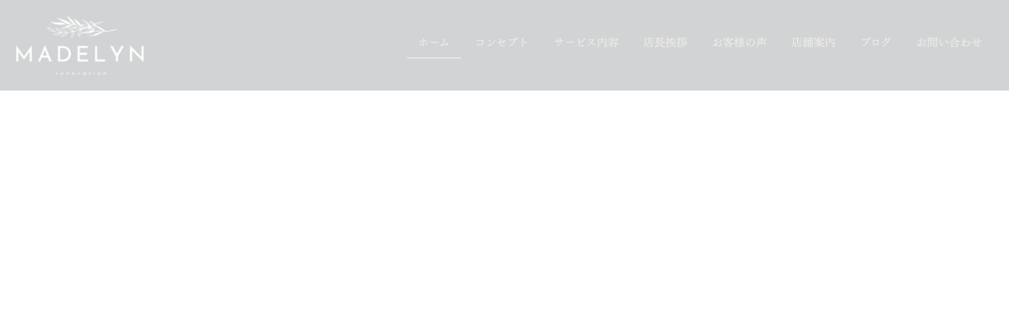

--- FILE ---
content_type: text/html; charset=UTF-8
request_url: http://mpetclinic.jp/blog/dummy02.html
body_size: 4358
content:
<!DOCTYPE html>
<html lang="ja-JP">
 <head> 
  <meta charset="UTF-8"> 
  <meta http-equiv="content-type" content="text/html; charset=UTF-8"> 
  <link rel="dns-prefetch" href="//module.bindsite.jp"> 
  <link rel="dns-prefetch" href="//webfont-pub.weblife.me"> 
  <link rel="dns-prefetch" href="//sync5-res.digitalstage.jp"> 
  <link rel="dns-prefetch" href="//sync5-cnsl.digitalstage.jp"> 
  <meta name="robots" content="index"> 
  <meta name="viewport" content="width=device-width, initial-scale=1"> 
  <meta name="description" content="わたくしは半分わらうように半分つぶやくようにしながら、向うの信号所からいつも放して遊ばせる輪道の内側の野原、ポプラの中から顔をだしている市はずれの白い教会の塔までぐるっと見まわしました。"> 
  <meta property="og:title" content="ファゼーロとロザーロ、羊飼のミーロや、顔の赤いこどもたち | ブログ | エムペットクリニック"> 
  <meta property="og:type" content="article"> 
  <meta property="og:image" content="http://mpetclinic.jp/bdflashinfo/thumbnail-large.png"> 
  <meta property="og:url" content="http://mpetclinic.jp/blog/dummy02.html"> 
  <meta property="og:site_name" content="エムペットクリニック"> 
  <meta property="og:description" content="わたくしは半分わらうように半分つぶやくようにしながら、向うの信号所からいつも放して遊ばせる輪道の内側の野原、ポプラの中から顔をだしている市はずれの白い教会の塔までぐるっと見まわしました。"> 
  <meta name="twitter:card" content="summary_large_image"> 
  <meta name="twitter:image" content="http://mpetclinic.jp/bdflashinfo/thumbnail-large.png"> 
  <meta name="note:card" content="summary_large_image"> 
  <link rel="canonical" href="http://mpetclinic.jp/blog/dummy02.html"> 
  <title>ファゼーロとロザーロ、羊飼のミーロや、顔の赤いこどもたち | ブログ | エムペットクリニック</title> 
  <link rel="stylesheet" type="text/css" href="../_module/styles/bind.css?v=17.0.3" id="bind-css"> 
  <link rel="stylesheet" type="text/css" href="../_dress/b12005/base.css?1731284439647"> 
  <link rel="stylesheet" type="text/css" href="https://fonts.googleapis.com/css?family=Frank+Ruhl+Libre:300,regular,500,600,700,800,900&amp;display=swap"> 
  <link rel="stylesheet" type="text/css" href="_template_detail.css?1731284439670c0100" id="page-css">    
  <script type="application/ld+json">

</script> 
  <link rel="stylesheet" type="text/css" href="https://fonts.fontplus.dev/v1/css/EfyQBcQZ" id="fontplus-css">
 </head> 
 <body id="l-1" class="l-1 -dress_b12005 bd-webp" data-type="responsive" data-fontplus="1" data-page-animation="none" data-press-role="article" data-press-id="IHWH7Og4NO" data-press-article="rszN5-5X9nK"> 
  <div id="page" class="bg-window "> 
   <div class="bg-document"> 
    <noscript> 
     <div id="js-off"> 
      <img src="../_module/images/noscript.gif" alt="Enable JavaScript in your browser. このウェブサイトはJavaScriptをオンにしてご覧下さい。"> 
     </div> 
    </noscript> 
    <div id="a-header" data-float="true" class="a-header   cssskin-_area_header"> 
     <header> 
      <div class="site_frame"> 
       <section> 
        <div id="bk72020034" class="b-both_diff -right_large -sp-single_column c-sp-space_normal c-sp-padding_normal bd-sm-smart cssskin-_block_header" data-bk-id="bk72020034" data-shared="true" data-sharedname="_ヘッダ_下層ページ"> 
         <div class=" g-column"> 
          <div class=" column -col4 -col_sub"> 
           <div class="c-none"> 
            <div class="c-img   "> 
             <picture> 
              <source type="image/webp" srcset="../_src/72335421/img20190709161739375611.webp?v=1648122012000"> 
              <img src="../_src/72335421/img20190709161739375611.png?v=1648122012000" width="1432" height="659" alt="" id="imgsrc72335421_1" class=" c-no_adjust" loading="lazy"> 
             </picture> 
            </div> 
           </div> 
          </div> 
          <div class=" column -col8 -col_main"> 
           <nav> 
            <div id="js-globalNavigation" data-slide-type="rightSlide" data-btn-position="rightTop_fixed"> 
             <div class=" js-motion"> 
              <ul class="m-motion menu-parts -j"> 
               <li><a href="../" data-pid="4742726">ホーム</a></li> 
               <li><a href="../#section1" data-pid="4742726">コンセプト</a></li> 
               <li><a href="../#section2" data-pid="4742726">サービス内容</a></li> 
               <li><a href="../#section3" data-pid="4742726">店長挨拶</a></li> 
               <li><a href="../#section4" data-pid="4742726">お客様の声</a></li> 
               <li><a href="../#section5" data-pid="4742726">店舗案内</a></li> 
               <li><a href="../#section6" data-pid="4742726">ブログ</a></li> 
               <li><a href="../#section7" data-pid="4742726">お問い合わせ</a></li> 
              </ul> 
             </div> 
            </div> 
            <div id="spNavigationTrigger" class=" c-sp_navigation_btn"></div> 
           </nav> 
          </div> 
         </div> 
        </div> 
       </section> 
      </div> 
     </header> 
    </div> 
    <div id="a-billboard" class="a-billboard    cssskin-_area_billboard"> 
     <div class="site_frame"> 
      <section> 
       <div id="bk72020019" class="b-plain c-space_normal c-sp-space_normal bd-sm-smart cssskin-_block_billboard" data-bk-id="bk72020019" data-shared="true" data-sharedname="_ページタイトル"> 
        <div class=" column -column1"> 
         <p class="c-lead"></p> 
         <div class="c-breadcrumb"> 
          <a href="../" data-pid="4742726">HOME</a> | 
          <a href="./" data-pid="4742730">ブログ</a> | 
          <em>template.detail</em> 
         </div> 
         <p></p> 
        </div> 
       </div> 
      </section> 
     </div> 
    </div> 
    <main> 
     <div id="a-site_contents" class="a-site_contents  noskin"> 
      <article> 
       <div class="site_frame"> 
        <div class="g-column"> 
         <div id="a-main" class="a-main column -col12 "> 
          <section> 
           <div id="bk72020115" class="b-plain c-space_normal c-sp-space_normal bd-sm-smart cssskin-_block_main" data-bk-id="bk72020115"> 
            <div class=" column -column1"> 
             <h1 class=" c-page_title"><span class="smode c-left">[%title%]</span></h1> 
            </div> 
           </div> 
           <div id="bk72020010" class="b-plain c-space_normal c-sp-space_normal c-sp-padding_normal bd-sm-smart cssskin-_block_main" data-bk-id="bk72020010"> 
            <div class=" column -column1"> 
             <!-- このブロックにはブログ表示に必要なタグが配置されています。 編集すると、記事が正常に表示されなくなるおそれがありますのでご注意ください。 --> 
             <div class="c-none">
               [%list_start%] 
             </div> 
             <div class="c-none c-center"> 
              <div class="c-img   "> 
               <picture> 
                <source type="image/webp" srcset="../_src/72335389/sign.webp?v=1648122012000"> 
                <img src="../_src/72335389/sign.png?v=1648122012000" width="1600" height="900" alt="" id="imgsrc72335389_1" loading="lazy"> 
               </picture> 
              </div> 
              <br> 
              <br> 
             </div> 
             <div class="c-none">
               [%list_end%] 
             </div> 
             <p class="c-lead">[%article_date_notime_dot%]　[%category%]</p> 
             <h2 class=" c-title">[%lead%]</h2> 
             <div class="c-none"> 
              <hr class="c-hr"> 
             </div> 
             <p class=" c-body"><br>[%article%]</p> 
             <div class=" c-body c-right"> 
              <br> 
              <br>[%tags%] 
             </div> 
            </div> 
           </div> 
           <div id="bk72020047" class="b-plain c-space_normal c-sp-space_normal c-sp-padding_normal bd-sm-smart cssskin-_block_main" data-bk-id="bk72020047" data-shared="true" data-sharedname="_記事ソーシャルボタン"> 
            <div class=" column -column1"> 
             <div class="c-none"> 
              <span class="js-sync -likebtn" style="display:none;">,likebtn,,{"twitter":true,"facebook":true,"mixi":false,"google":true,"mixikey":"","hatena":false,"pocket":false,"linkedin":false,"line":false,"tumblr":false,"pinterest":false,"facebookCom":false,"sortItems":["twitter","facebook","google"]}</span> 
             </div> 
             <div class="c-none"> 
              <hr class="c-hr"> 
             </div> 
            </div> 
           </div> 
           <div id="bk72020051" class="b-plain c-space_normal c-sp-space_normal c-sp-padding_normal bd-sm-smart cssskin-_block_main" data-bk-id="bk72020051" data-shared="true" data-sharedname="_記事ページナビゲーション"> 
            <div class=" g-column -col2 -sp-col2"> 
             <div class=" column -column1"> 
              <div class="c-none"> 
               <a href="[%link_prev%]" class="なし"><span class="bindicon-circle-left"></span>前のページへ</a> 
              </div> 
             </div> 
             <div class=" column -column2 -column-lasts"> 
              <div class="c-none c-right"> 
               <a href="[%link_next%]" class="なし">次のページへ<span class="bindicon-circle-right"></span></a> 
              </div> 
             </div> 
            </div> 
           </div> 
           <div id="bk72020054" class="b-plain c-space_normal c-sp-space_normal bd-sm-smart cssskin-_block_main" data-bk-id="bk72020054" data-shared="true" data-sharedname="_記事Facebookコメント"> 
            <div class=" column -column1"> 
             <div class="c-none"> 
              <span class="js-sync -bbs" style="display:none;">,facebook,,{"commentTarget":"thisPage","pageUrl":"","toukouNum":"2","bbsWidth":"900","colorType":"light"} 
               <!-- SYNC --> 
               <div id="fb-root"></div> 
               <!-- SYNC --></span> 
             </div> 
            </div> 
           </div> 
          </section> 
         </div> 
        </div> 
       </div> 
      </article> 
     </div> 
    </main> 
    <div id="a-footer" data-float="false" class="a-footer   cssskin-_area_footer"> 
     <footer> 
      <div class="site_frame"> 
       <div id="bk72020025" class="b-plain c-space_normal c-sp-space_normal c-sp-padding_normal cssskin-_block_footer" data-bk-id="bk72020025" data-shared="true" data-sharedname="_フッターメニュー"> 
        <div class=" column -column1"> 
         <nav> 
          <div class=" js-motion"> 
           <ul class="m-motion menu-parts -j"> 
            <li><a href="../#section1" data-pid="4742726">診療理念<br></a></li> 
            <li><a href="../#section2" data-pid="4742726">診療内容</a></li> 
            <li><a href="../#section3" data-pid="4742726">院長挨拶</a></li> 
            <li><a href="../#section4" data-pid="4742726">お客様の声</a></li> 
            <li><a href="../#section5" data-pid="4742726">院内案内</a></li> 
            <li><a href="../#section6" data-pid="4742726">ブログ</a></li> 
            <li><a href="../#section7" data-pid="4742726">お問い合わせ</a></li> 
            <li><a href="../recruit.html" data-pid="4742728">スタッフ募集</a></li> 
            <li><a href="../blog/guide/policy.html" data-pid="4742733">プライバシーポリシー</a></li> 
           </ul> 
          </div> 
         </nav> 
        </div> 
       </div> 
       <div id="bk72020048" class="b-plain c-space_normal c-sp-space_normal cssskin-_block_footer" data-bk-id="bk72020048" data-shared="true" data-sharedname="_コピーライト"> 
        <div class=" column -column1"> 
         <p class="c-credit"><span class=" c-center">Copyright MPETCLINIC. All Rights Reserved.</span></p> 
        </div> 
       </div> 
      </div> 
     </footer> 
    </div> 
    <div id="w-top-left" class="w-base w-top w-left"> 
     <div id="bk72020013" class="b-plain" data-bk-id="bk72020013"> 
      <div class=" column -column1"> 
      </div> 
     </div> 
    </div> 
    <div id="w-top-right" class="w-base w-top w-right"> 
     <div id="bk72020014" class="b-plain" data-bk-id="bk72020014"> 
      <div class=" column -column1"> 
      </div> 
     </div> 
    </div> 
    <div id="w-middle-left" class="w-base w-middle w-left"> 
     <div id="bk72020015" class="b-plain" data-bk-id="bk72020015"> 
      <div class=" column -column1"> 
      </div> 
     </div> 
    </div> 
    <div id="w-middle-right" class="w-base w-middle w-right"> 
     <div id="bk72020016" class="b-plain" data-bk-id="bk72020016"> 
      <div class=" column -column1"> 
      </div> 
     </div> 
    </div> 
    <div id="w-bottom-left" class="w-base w-bottom w-left"> 
     <div id="bk72020017" class="b-plain" data-bk-id="bk72020017"> 
      <div class=" column -column1"> 
      </div> 
     </div> 
    </div> 
    <div id="w-bottom-right" class="w-base w-bottom w-right"> 
     <div id="bk72020018" class="b-plain" data-bk-id="bk72020018"> 
      <div class=" column -column1"> 
      </div> 
     </div> 
    </div> 
   </div> 
  </div> 
  <script type="text/javascript">
<!--
var css_list = ['../_csslinkbtn/btn-import.css'];
var page_update = 1648122012000;
//-->
</script> 
  <script src="../_module/lib/lib.js?v=17.0.3" defer></script> 
  <script src="../_module/scripts/bind.js?v=17.0.3" id="script-js" defer></script> 
  <!--[if lt IE 9]><script src="../_module/lib/html5shiv.min.js?v=17.0.3"></script><![endif]--> 
  <!-- custom_tags_start --> 
  <script defer type="text/javascript">
</script> 
  <!-- custom_tags_end -->  
 </body>
</html>

--- FILE ---
content_type: text/css
request_url: http://mpetclinic.jp/blog/_template_detail.css?1731284439670c0100
body_size: 2041
content:
#a-header,#a-ghost_header,#a-billboard,#a-site_contents,#a-footer{max-width:100%}.bd-no-webp #a-billboard{padding:0}.bd-webp #a-billboard{padding:0}@media only screen and (max-width:641px){.bd-no-webp #a-header{padding:0}.bd-webp #a-header{padding:0}.bd-no-webp #a-ghost_header{padding:0}.bd-webp #a-ghost_header{padding:0}.bd-no-webp #a-billboard{padding:0}.bd-webp #a-billboard{padding:0}.bd-no-webp #a-main{padding:0}.bd-webp #a-main{padding:0}.bd-no-webp #a-side-a{padding:0}.bd-webp #a-side-a{padding:0}.bd-no-webp #a-side-b{padding:0}.bd-webp #a-side-b{padding:0}.bd-no-webp #a-footer{padding:0}.bd-webp #a-footer{padding:0}}.bd-no-webp #bk72020034{background-color:rgba(32,35,42,0.2)}.bd-webp #bk72020034{background-color:rgba(32,35,42,0.2)}#bk72020034>div{margin:0 auto;max-width:100%}#bk72020034>div{padding-left:20px;padding-top:20px;padding-right:20px;padding-bottom:20px}#bk72020019>div{padding-left:0;padding-top:40px;padding-right:0;padding-bottom:20px}#bk72020115>div{margin:0 auto;max-width:1000px}#bk72020115>div{padding-left:0;padding-top:120px;padding-right:0;padding-bottom:40px}#w-top-right{margin:0 auto;max-width:20%}#w-middle-left{margin:0 auto;max-width:20%}#w-middle-right{margin:0 auto;max-width:20%}#w-bottom-left{margin:0 auto;max-width:20%}#w-bottom-right{margin:0 auto;max-width:20%}#bk72020025>div{margin:0 auto;max-width:1100px}#bk72020025>div{padding-left:0;padding-top:40px;padding-right:0;padding-bottom:20px}#w-top-left{margin:0 auto;max-width:20%}#bk72020010>div{margin:0 auto;max-width:1000px}#bk72020010>div{padding-left:0;padding-top:0;padding-right:0;padding-bottom:80px}#bk72020048>div{padding-left:0;padding-top:0;padding-right:0;padding-bottom:40px}#bk72020047>div{margin:0 auto;max-width:1000px}#bk72020047>div{padding-left:0;padding-top:0;padding-right:0;padding-bottom:80px}#bk72020051>div{margin:0 auto;max-width:1000px}#bk72020051>div{padding-left:0;padding-top:0;padding-right:0;padding-bottom:80px}#bk72020054>div{margin:0 auto;max-width:1000px}#bk72020054>div{padding-left:0;padding-top:0;padding-right:0;padding-bottom:140px}.a-header .b-plain>.column,.a-header .b-plain>.g-column,.a-header .b-both_diff>.column,.a-header .b-both_diff>.g-column,.a-header .b-headlines>.column,.a-header .b-headlines>.g-column,.a-header .b-album>.column,.a-header .b-album>.g-column,.a-header .b-tab>.column,.a-header .b-tab>.g-column,.a-header .b-accordion>.column,.a-header .b-accordion>.g-column,.a-header .b-megamenu>nav,.a-header .b-carousel>.column,.a-header .b-carousel>.g-column,.a-ghost_header .b-plain>.column,.a-ghost_header .b-plain>.g-column,.a-ghost_header .b-both_diff>.column,.a-ghost_header .b-both_diff>.g-column,.a-ghost_header .b-headlines>.column,.a-ghost_header .b-headlines>.g-column,.a-ghost_header .b-album>.column,.a-ghost_header .b-album>.g-column,.a-ghost_header .b-tab>.column,.a-ghost_header .b-tab>.g-column,.a-ghost_header .b-accordion>.column,.a-ghost_header .b-accordion>.g-column,.a-ghost_header .b-megamenu>nav,.a-ghost_header .b-carousel>.column,.a-ghost_header .b-carousel>.g-column,.a-billboard .b-plain>.column,.a-billboard .b-plain>.g-column,.a-billboard .b-both_diff>.column,.a-billboard .b-both_diff>.g-column,.a-billboard .b-headlines>.column,.a-billboard .b-headlines>.g-column,.a-billboard .b-album>.column,.a-billboard .b-album>.g-column,.a-billboard .b-tab>.column,.a-billboard .b-tab>.g-column,.a-billboard .b-accordion>.column,.a-billboard .b-accordion>.g-column,.a-billboard .b-megamenu>nav,.a-billboard .b-carousel>.column,.a-billboard .b-carousel>.g-column,.a-main .b-plain>.column,.a-main .b-plain>.g-column,.a-main .b-both_diff>.column,.a-main .b-both_diff>.g-column,.a-main .b-headlines>.column,.a-main .b-headlines>.g-column,.a-main .b-album>.column,.a-main .b-album>.g-column,.a-main .b-tab>.column,.a-main .b-tab>.g-column,.a-main .b-accordion>.column,.a-main .b-accordion>.g-column,.a-main .b-megamenu>nav,.a-main .b-carousel>.column,.a-main .b-carousel>.g-column,.a-side-a .b-plain>.column,.a-side-a .b-plain>.g-column,.a-side-a .b-both_diff>.column,.a-side-a .b-both_diff>.g-column,.a-side-a .b-headlines>.column,.a-side-a .b-headlines>.g-column,.a-side-a .b-album>.column,.a-side-a .b-album>.g-column,.a-side-a .b-tab>.column,.a-side-a .b-tab>.g-column,.a-side-a .b-accordion>.column,.a-side-a .b-accordion>.g-column,.a-side-a .b-megamenu>nav,.a-side-a .b-carousel>.column,.a-side-a .b-carousel>.g-column,.a-side-b .b-plain>.column,.a-side-b .b-plain>.g-column,.a-side-b .b-both_diff>.column,.a-side-b .b-both_diff>.g-column,.a-side-b .b-headlines>.column,.a-side-b .b-headlines>.g-column,.a-side-b .b-album>.column,.a-side-b .b-album>.g-column,.a-side-b .b-tab>.column,.a-side-b .b-tab>.g-column,.a-side-b .b-accordion>.column,.a-side-b .b-accordion>.g-column,.a-side-b .b-megamenu>nav,.a-side-b .b-carousel>.column,.a-side-b .b-carousel>.g-column,.a-footer .b-plain>.column,.a-footer .b-plain>.g-column,.a-footer .b-both_diff>.column,.a-footer .b-both_diff>.g-column,.a-footer .b-headlines>.column,.a-footer .b-headlines>.g-column,.a-footer .b-album>.column,.a-footer .b-album>.g-column,.a-footer .b-tab>.column,.a-footer .b-tab>.g-column,.a-footer .b-accordion>.column,.a-footer .b-accordion>.g-column,.a-footer .b-megamenu>nav,.a-footer .b-carousel>.column,.a-footer .b-carousel>.g-column{margin:0 auto;max-width:1100px}@media only screen and (max-width:641px){.a-header .b-plain>.column,.a-header .b-plain>.g-column,.a-header .b-both_diff>.column,.a-header .b-both_diff>.g-column,.a-header .b-headlines>.column,.a-header .b-headlines>.g-column,.a-header .b-album>.column,.a-header .b-album>.g-column,.a-header .b-tab>.column,.a-header .b-tab>.g-column,.a-header .b-accordion>.column,.a-header .b-accordion>.g-column,.a-header .b-megamenu>nav,.a-header .b-carousel>.column,.a-header .b-carousel>.g-column,.a-ghost_header .b-plain>.column,.a-ghost_header .b-plain>.g-column,.a-ghost_header .b-both_diff>.column,.a-ghost_header .b-both_diff>.g-column,.a-ghost_header .b-headlines>.column,.a-ghost_header .b-headlines>.g-column,.a-ghost_header .b-album>.column,.a-ghost_header .b-album>.g-column,.a-ghost_header .b-tab>.column,.a-ghost_header .b-tab>.g-column,.a-ghost_header .b-accordion>.column,.a-ghost_header .b-accordion>.g-column,.a-ghost_header .b-megamenu>nav,.a-ghost_header .b-carousel>.column,.a-ghost_header .b-carousel>.g-column,.a-billboard .b-plain>.column,.a-billboard .b-plain>.g-column,.a-billboard .b-both_diff>.column,.a-billboard .b-both_diff>.g-column,.a-billboard .b-headlines>.column,.a-billboard .b-headlines>.g-column,.a-billboard .b-album>.column,.a-billboard .b-album>.g-column,.a-billboard .b-tab>.column,.a-billboard .b-tab>.g-column,.a-billboard .b-accordion>.column,.a-billboard .b-accordion>.g-column,.a-billboard .b-megamenu>nav,.a-billboard .b-carousel>.column,.a-billboard .b-carousel>.g-column,.a-main .b-plain>.column,.a-main .b-plain>.g-column,.a-main .b-both_diff>.column,.a-main .b-both_diff>.g-column,.a-main .b-headlines>.column,.a-main .b-headlines>.g-column,.a-main .b-album>.column,.a-main .b-album>.g-column,.a-main .b-tab>.column,.a-main .b-tab>.g-column,.a-main .b-accordion>.column,.a-main .b-accordion>.g-column,.a-main .b-megamenu>nav,.a-main .b-carousel>.column,.a-main .b-carousel>.g-column,.a-side-a .b-plain>.column,.a-side-a .b-plain>.g-column,.a-side-a .b-both_diff>.column,.a-side-a .b-both_diff>.g-column,.a-side-a .b-headlines>.column,.a-side-a .b-headlines>.g-column,.a-side-a .b-album>.column,.a-side-a .b-album>.g-column,.a-side-a .b-tab>.column,.a-side-a .b-tab>.g-column,.a-side-a .b-accordion>.column,.a-side-a .b-accordion>.g-column,.a-side-a .b-megamenu>nav,.a-side-a .b-carousel>.column,.a-side-a .b-carousel>.g-column,.a-side-b .b-plain>.column,.a-side-b .b-plain>.g-column,.a-side-b .b-both_diff>.column,.a-side-b .b-both_diff>.g-column,.a-side-b .b-headlines>.column,.a-side-b .b-headlines>.g-column,.a-side-b .b-album>.column,.a-side-b .b-album>.g-column,.a-side-b .b-tab>.column,.a-side-b .b-tab>.g-column,.a-side-b .b-accordion>.column,.a-side-b .b-accordion>.g-column,.a-side-b .b-megamenu>nav,.a-side-b .b-carousel>.column,.a-side-b .b-carousel>.g-column,.a-footer .b-plain>.column,.a-footer .b-plain>.g-column,.a-footer .b-both_diff>.column,.a-footer .b-both_diff>.g-column,.a-footer .b-headlines>.column,.a-footer .b-headlines>.g-column,.a-footer .b-album>.column,.a-footer .b-album>.g-column,.a-footer .b-tab>.column,.a-footer .b-tab>.g-column,.a-footer .b-accordion>.column,.a-footer .b-accordion>.g-column,.a-footer .b-megamenu>nav,.a-footer .b-carousel>.column,.a-footer .b-carousel>.g-column{margin:0 auto;max-width:100%}#bk72020034.b-plain>.column,#bk72020034.b-plain>.g-column,#bk72020034.b-both_diff>.column,#bk72020034.b-both_diff>.g-column,#bk72020034.b-headlines>.column,#bk72020034.b-headlines>.g-column,#bk72020034.b-album>.column,#bk72020034.b-album>.g-column,#bk72020034.b-tab>.column,#bk72020034.b-tab>.g-column,#bk72020034.b-accordion>.column,#bk72020034.b-accordion>.g-column{margin:0 auto;max-width:100%}#bk72020034>div{padding-left:15px;padding-top:15px;padding-right:15px;padding-bottom:15px}#bk72020019.b-plain>.column,#bk72020019.b-plain>.g-column,#bk72020019.b-both_diff>.column,#bk72020019.b-both_diff>.g-column,#bk72020019.b-headlines>.column,#bk72020019.b-headlines>.g-column,#bk72020019.b-album>.column,#bk72020019.b-album>.g-column,#bk72020019.b-tab>.column,#bk72020019.b-tab>.g-column,#bk72020019.b-accordion>.column,#bk72020019.b-accordion>.g-column{margin:0 auto;max-width:100%}#bk72020019>div{padding-left:15px;padding-top:50px;padding-right:15px;padding-bottom:50px}#bk72020115.b-plain>.column,#bk72020115.b-plain>.g-column,#bk72020115.b-both_diff>.column,#bk72020115.b-both_diff>.g-column,#bk72020115.b-headlines>.column,#bk72020115.b-headlines>.g-column,#bk72020115.b-album>.column,#bk72020115.b-album>.g-column,#bk72020115.b-tab>.column,#bk72020115.b-tab>.g-column,#bk72020115.b-accordion>.column,#bk72020115.b-accordion>.g-column{margin:0 auto;max-width:100%}#bk72020115>div{padding-left:15px;padding-top:50px;padding-right:15px;padding-bottom:50px}#w-top-right{margin:0 auto;max-width:20%}#w-middle-left{margin:0 auto;max-width:20%}#w-middle-right{margin:0 auto;max-width:20%}#w-bottom-left{margin:0 auto;max-width:20%}#w-bottom-right{margin:0 auto;max-width:20%}#bk72020011.b-plain>.column,#bk72020011.b-plain>.g-column,#bk72020011.b-both_diff>.column,#bk72020011.b-both_diff>.g-column,#bk72020011.b-headlines>.column,#bk72020011.b-headlines>.g-column,#bk72020011.b-album>.column,#bk72020011.b-album>.g-column,#bk72020011.b-tab>.column,#bk72020011.b-tab>.g-column,#bk72020011.b-accordion>.column,#bk72020011.b-accordion>.g-column{margin:0 auto;max-width:100%}#bk72020012.b-plain>.column,#bk72020012.b-plain>.g-column,#bk72020012.b-both_diff>.column,#bk72020012.b-both_diff>.g-column,#bk72020012.b-headlines>.column,#bk72020012.b-headlines>.g-column,#bk72020012.b-album>.column,#bk72020012.b-album>.g-column,#bk72020012.b-tab>.column,#bk72020012.b-tab>.g-column,#bk72020012.b-accordion>.column,#bk72020012.b-accordion>.g-column{margin:0 auto;max-width:100%}#bk72020025.b-plain>.column,#bk72020025.b-plain>.g-column,#bk72020025.b-both_diff>.column,#bk72020025.b-both_diff>.g-column,#bk72020025.b-headlines>.column,#bk72020025.b-headlines>.g-column,#bk72020025.b-album>.column,#bk72020025.b-album>.g-column,#bk72020025.b-tab>.column,#bk72020025.b-tab>.g-column,#bk72020025.b-accordion>.column,#bk72020025.b-accordion>.g-column{margin:0 auto;max-width:100%}#bk72020025>div{padding-left:15px;padding-top:15px;padding-right:15px;padding-bottom:15px}#bk72020039.b-plain>.column,#bk72020039.b-plain>.g-column,#bk72020039.b-both_diff>.column,#bk72020039.b-both_diff>.g-column,#bk72020039.b-headlines>.column,#bk72020039.b-headlines>.g-column,#bk72020039.b-album>.column,#bk72020039.b-album>.g-column,#bk72020039.b-tab>.column,#bk72020039.b-tab>.g-column,#bk72020039.b-accordion>.column,#bk72020039.b-accordion>.g-column{margin:0 auto;max-width:100%}#w-top-left{margin:0 auto;max-width:20%}#bk72020010.b-plain>.column,#bk72020010.b-plain>.g-column,#bk72020010.b-both_diff>.column,#bk72020010.b-both_diff>.g-column,#bk72020010.b-headlines>.column,#bk72020010.b-headlines>.g-column,#bk72020010.b-album>.column,#bk72020010.b-album>.g-column,#bk72020010.b-tab>.column,#bk72020010.b-tab>.g-column,#bk72020010.b-accordion>.column,#bk72020010.b-accordion>.g-column{margin:0 auto;max-width:100%}#bk72020010>div{padding-left:15px;padding-top:15px;padding-right:15px;padding-bottom:15px}#bk72020048.b-plain>.column,#bk72020048.b-plain>.g-column,#bk72020048.b-both_diff>.column,#bk72020048.b-both_diff>.g-column,#bk72020048.b-headlines>.column,#bk72020048.b-headlines>.g-column,#bk72020048.b-album>.column,#bk72020048.b-album>.g-column,#bk72020048.b-tab>.column,#bk72020048.b-tab>.g-column,#bk72020048.b-accordion>.column,#bk72020048.b-accordion>.g-column{margin:0 auto;max-width:100%}#bk72020048>div{padding-left:15px;padding-top:0;padding-right:15px;padding-bottom:15px}#bk72020047.b-plain>.column,#bk72020047.b-plain>.g-column,#bk72020047.b-both_diff>.column,#bk72020047.b-both_diff>.g-column,#bk72020047.b-headlines>.column,#bk72020047.b-headlines>.g-column,#bk72020047.b-album>.column,#bk72020047.b-album>.g-column,#bk72020047.b-tab>.column,#bk72020047.b-tab>.g-column,#bk72020047.b-accordion>.column,#bk72020047.b-accordion>.g-column{margin:0 auto;max-width:100%}#bk72020047>div{padding-left:15px;padding-top:15px;padding-right:15px;padding-bottom:15px}#bk72020051.b-plain>.column,#bk72020051.b-plain>.g-column,#bk72020051.b-both_diff>.column,#bk72020051.b-both_diff>.g-column,#bk72020051.b-headlines>.column,#bk72020051.b-headlines>.g-column,#bk72020051.b-album>.column,#bk72020051.b-album>.g-column,#bk72020051.b-tab>.column,#bk72020051.b-tab>.g-column,#bk72020051.b-accordion>.column,#bk72020051.b-accordion>.g-column{margin:0 auto;max-width:100%}#bk72020051>div{padding-left:15px;padding-top:15px;padding-right:15px;padding-bottom:15px}#bk72020054.b-plain>.column,#bk72020054.b-plain>.g-column,#bk72020054.b-both_diff>.column,#bk72020054.b-both_diff>.g-column,#bk72020054.b-headlines>.column,#bk72020054.b-headlines>.g-column,#bk72020054.b-album>.column,#bk72020054.b-album>.g-column,#bk72020054.b-tab>.column,#bk72020054.b-tab>.g-column,#bk72020054.b-accordion>.column,#bk72020054.b-accordion>.g-column{margin:0 auto;max-width:100%}#bk72020054>div{padding-left:15px;padding-top:15px;padding-right:15px;padding-bottom:60px}}#imgsrc72335421_1{width:164px}@media only screen and (max-width:641px){#imgsrc72335421_1{width:140px}}


--- FILE ---
content_type: text/css; charset=utf-8
request_url: https://fonts.fontplus.dev/v1/css/EfyQBcQZ
body_size: 35889
content:
/*
 * Fonts by FONTPLUS (https://fontplus.jp/)
 * (C) 2026 Fontworks Inc., a Monotype company. All rights reserved.
 */
/* UD Mincho */@font-face {font-family: "UD Mincho";font-weight: 300;src: url(/v1/woff/EfyQBcQZ/01HMGDPE7Y51M85WMQ08HJTF7F/01HMGDQ2HFYTD20SH2FXXEQY1X/0.woff2) format("woff2");unicode-range: U+20-7e,U+a0-113,U+116-122,U+124-12b,U+12e-14d,U+150-17e,U+192-193,U+1c2,U+1cd-1dc,U+1f5,U+1f8-1f9,U+1fd,U+237,U+1e3e-1e3f,U+1ebc-1ebd,U+2002-2003,U+2010-2015,U+2018-2019,U+201c-201d,U+2026,U+2122,U+3000-3002,U+3005,U+3008-3011,U+3014-3019,U+301d,U+301f,U+3041-3096,U+3099-309e,U+30a0-30fe,U+fb00-fb04,U+ff01,U+ff08-ff09,U+ff0c,U+ff0e,U+ff1a-ff1b,U+ff1f,U+ff3b,U+ff3d,U+ff5b,U+ff5d,U+ff5f-ff60;font-display: swap;}@font-face {font-family: "UD Mincho";font-weight: 300;src: url(/v1/woff/EfyQBcQZ/01HMGDPE7Y51M85WMQ08HJTF7F/01HMGDQ2HFYTD20SH2FXXEQY1X/1.woff2) format("woff2");unicode-range: U+384-386,U+388-38a,U+38c,U+38e-3a1,U+3a3-3ce,U+3d0-3d1,U+3d5,U+3db,U+1f70-1f73;font-display: swap;}@font-face {font-family: "UD Mincho";font-weight: 300;src: url(/v1/woff/EfyQBcQZ/01HMGDPE7Y51M85WMQ08HJTF7F/01HMGDQ2HFYTD20SH2FXXEQY1X/2.woff2) format("woff2");unicode-range: U+401-40c,U+40e-44f,U+451-45c,U+45e-45f;font-display: swap;}@font-face {font-family: "UD Mincho";font-weight: 300;src: url(/v1/woff/EfyQBcQZ/01HMGDPE7Y51M85WMQ08HJTF7F/01HMGDQ2HFYTD20SH2FXXEQY1X/3.woff2) format("woff2");unicode-range: U+2e83,U+2e85,U+2e87,U+2e89,U+2e8b-2e90,U+2e92-2e99,U+2e9b,U+2e9e-2ea4,U+2ea6,U+2ea8-2eae,U+2eb1-2eb3,U+2eb7,U+2eb9,U+2ebc-2ec4,U+2ec6,U+2eca,U+2ecc-2ecd,U+2ecf,U+2ed1-2ed2,U+2ed6-2ed8,U+2edd-2edf,U+2ee4,U+2ee8-2ee9,U+2eeb,U+2eed,U+2eef,U+2ef2,U+2f00-2fd5;font-display: swap;}@font-face {font-family: "UD Mincho";font-weight: 300;src: url(/v1/woff/EfyQBcQZ/01HMGDPE7Y51M85WMQ08HJTF7F/01HMGDQ2HFYTD20SH2FXXEQY1X/4.woff2) format("woff2");unicode-range: U+ff21-ff3a,U+ff41-ff5a;font-display: swap;}@font-face {font-family: "UD Mincho";font-weight: 300;src: url(/v1/woff/EfyQBcQZ/01HMGDPE7Y51M85WMQ08HJTF7F/01HMGDQ2HFYTD20SH2FXXEQY1X/5.woff2) format("woff2");unicode-range: U+ff66-ff9f;font-display: swap;}@font-face {font-family: "UD Mincho";font-weight: 300;src: url(/v1/woff/EfyQBcQZ/01HMGDPE7Y51M85WMQ08HJTF7F/01HMGDQ2HFYTD20SH2FXXEQY1X/6.woff2) format("woff2");unicode-range: U+203b,U+3012,U+301c,U+4e00,U+4e09-4e0b,U+4e0d,U+4e16,U+4e21,U+4e2d,U+4e3b,U+4e57,U+4e86,U+4e88,U+4e8b-4e8c,U+4e94-4e95,U+4ea4,U+4eac,U+4eba,U+4eca-4ecb,U+4ed5-4ed6,U+4ed8,U+4ee3,U+4ee5,U+4ef6,U+4f01,U+4f11,U+4f1a,U+4f1d,U+4f4d-4f4f,U+4f53,U+4f55,U+4f5c,U+4f7f,U+4f8b,U+4f9b,U+4f9d,U+4fa1,U+4fbf,U+4fc2,U+4fdd,U+4fe1,U+4fee,U+500b,U+5024,U+505c,U+5065,U+5099,U+50ac,U+50cf,U+512a,U+5143,U+5148-5149,U+5165,U+5168,U+516c,U+5171,U+5177,U+5185-5186,U+518d,U+5199,U+51fa,U+5206-5207,U+521d,U+5225,U+5229,U+5236,U+523a,U+524d,U+5272,U+5275,U+529b,U+52a0,U+52b9,U+52d5,U+52d9,U+52df,U+52e2,U+5316-5317,U+533a-533b,U+534a,U+5352,U+5358,U+539f,U+53bb,U+53c2,U+53cd,U+53d6-53d7,U+53e3-53e4,U+53ef-53f0,U+53f7,U+5404,U+5408,U+540c-540d,U+5411,U+542b,U+544a,U+5468,U+5473,U+548c,U+54c1,U+54e1,U+5546,U+554f,U+55b6,U+5668,U+56de,U+56fd,U+5712,U+571f,U+5728,U+5730,U+578b,U+57df,U+57fa,U+5831,U+5834,U+5883,U+5897,U+58f0,U+58f2,U+5909,U+5916,U+591a,U+5927,U+5929,U+5973,U+597d,U+59cb,U+5b50,U+5b58,U+5b66,U+5b85,U+5b89,U+5b8c,U+5b9a,U+5b9f,U+5ba2,U+5ba4,U+5bb6,U+5bb9,U+5bbf,U+5bc4,U+5bfe,U+5c02,U+5c0e-5c0f,U+5c11,U+5c4a-5c4b,U+5c55,U+5c65,U+5c71,U+5ca1,U+5cf6,U+5ddd-5dde,U+5de5,U+5e02,U+5e0c,U+5e38,U+5e73-5e74,U+5e83,U+5e97,U+5ea6-5ea7,U+5eab,U+5eb7,U+5efa,U+5f0f,U+5f15,U+5f37,U+5f53,U+5f62,U+5f69,U+5f71,U+5f79,U+5f8c,U+5f97,U+5fb4,U+5fc3,U+5fc5,U+5fdc,U+5feb,U+5ff5,U+601d,U+6025,U+6027,U+60c5,U+60f3,U+610f,U+611b,U+611f,U+614b,U+6210,U+6226,U+623b,U+6240,U+624b,U+6255,U+6271,U+627f-6280,U+629c,U+629e,U+6301,U+6307,U+63a1-63a2,U+63a5,U+63b2,U+63d0,U+63db,U+63f4,U+643a,U+652f,U+6539,U+653e,U+6559,U+6570,U+6587,U+6599,U+65ad,U+65b0,U+65b9,U+65bd,U+65c5,U+65e5,U+660e,U+6620,U+6642,U+66f4,U+66f8,U+66ff-6700,U+6708-6709,U+671b,U+671f,U+6728,U+672a,U+672c,U+6750,U+6761,U+6765,U+6771,U+677e,U+679c,U+67d3,U+67fb,U+682a,U+683c,U+6848,U+691c,U+696d,U+6975,U+697d,U+6982,U+69cb,U+69d8,U+6a19,U+6a5f,U+6b21,U+6b62-6b63,U+6b69,U+6b74,U+6bce,U+6bd4,U+6c17,U+6c34,U+6c42,U+6c7a,U+6cbb,U+6cc1,U+6cd5,U+6ce8,U+6d17,U+6d3b,U+6d41,U+6d77,U+6d88,U+6db2,U+6df1,U+6e1b,U+6e21,U+6e29,U+6e80,U+6e96,U+706b,U+70b9,U+7121,U+7136,U+7269,U+7279,U+72b6,U+72ec,U+73fe,U+7406,U+74b0,U+751f,U+7523,U+7528,U+7530-7531,U+7533,U+753a-753b,U+754c,U+756a,U+7570,U+75c5,U+75c7,U+7642,U+767a-767b,U+767d,U+7684,U+7686,U+76ee,U+76f4,U+76f8,U+770c,U+771f,U+7740,U+77e5,U+7814,U+78ba,U+793a,U+793e,U+795d-795e,U+798f,U+79d1,U+7a0b,U+7a0e,U+7a2e,U+7a4d,U+7a76,U+7a7a,U+7acb,U+7b2c,U+7b49,U+7b56,U+7ba1,U+7d04,U+7d20,U+7d22,U+7d30,U+7d39,U+7d42,U+7d44,U+7d4c,U+7d50,U+7d71,U+7d9a,U+7dcf,U+7dda,U+7de8,U+7f6e,U+7f8e,U+7fa9,U+8003,U+8005,U+8077,U+808c,U+80b2,U+80fd,U+81ea,U+8217,U+822c,U+826f,U+8272,U+82b1,U+82e5,U+82f1,U+85ac,U+884c,U+8853,U+8868,U+88c5,U+88fd,U+897f,U+8981,U+898b,U+898f,U+89a7,U+89b3,U+89e3,U+8a00,U+8a08,U+8a0e,U+8a18,U+8a2d,U+8a3a,U+8a3c,U+8a66,U+8a71,U+8a73,U+8a8d,U+8a9e,U+8aac-8aad,U+8abf,U+8ac7,U+8acb,U+8b58,U+8b77,U+8c4a,U+8c61,U+8ca9,U+8cb7,U+8cbb,U+8cc7,U+8cde,U+8cea,U+8cfc,U+8d70,U+8d77,U+8db3,U+8def,U+8eab,U+8eca,U+8ee2,U+8efd,U+8f03,U+8f09,U+8fbc,U+8fd1,U+8fd4,U+8ffd,U+9001,U+9014,U+901a,U+901f-9020,U+9023,U+9031-9032,U+904a-904b,U+904e,U+9053-9054,U+9069,U+9078,U+90e8,U+90fd,U+914d,U+91cd-91cf,U+91d1,U+91dd,U+9332,U+9577,U+9580,U+9589,U+958b,U+9593,U+95a2,U+9632,U+9650,U+9662,U+9664,U+967a,U+969b,U+96c6,U+96fb,U+9752,U+9762,U+9769,U+97f3,U+9805,U+982d,U+983c,U+984c-984d,U+9858,U+985e,U+98a8,U+98df,U+9928,U+9999,U+99ac,U+9a13,U+9ad8,U+9b45,U+ff06,U+ff0b,U+ff0d,U+ff0f,U+ff11-ff12,U+ff5e;font-display: swap;}@font-face {font-family: "UD Mincho";font-weight: 300;src: url(/v1/woff/EfyQBcQZ/01HMGDPE7Y51M85WMQ08HJTF7F/01HMGDQ2HFYTD20SH2FXXEQY1X/7.woff2) format("woff2");unicode-range: U+2500,U+4e01,U+4e07,U+4e0e,U+4e26,U+4e45,U+4e73,U+4e7e,U+4efb,U+4f38,U+5009,U+5074,U+50cd,U+5145,U+514d,U+5150,U+5178,U+51ac,U+51b7,U+51e6,U+5224,U+5238,U+524a,U+52a9,U+5305,U+5320,U+5341,U+5343,U+5354,U+5357,U+5370,U+539a,U+53ca-53cb,U+53ce,U+53f2,U+547c-547d,U+552f,U+56db,U+56e0,U+56e3,U+56f2-56f3,U+5727,U+57ce,U+58eb,U+590f,U+5922,U+592a-592b,U+5931,U+5948,U+5a5a,U+5b57,U+5b63,U+5b87-5b88,U+5bae,U+5bb3,U+5bc6,U+5bcc,U+5bdd,U+5c5e,U+5d0e,U+5dee,U+5e03,U+5e2b,U+5e2f,U+5e45,U+5e95,U+5e9c,U+5ef6,U+5f01,U+5f35,U+5f85,U+5fa1,U+5fd8,U+60a9,U+6238,U+623f,U+6295,U+62c5,U+62e1,U+6311,U+632f,U+63a8,U+63cf,U+64ae,U+64cd,U+6574,U+65cf,U+65e9,U+661f,U+666f,U+66ae,U+66dc,U+670d,U+671d,U+672b,U+6751,U+6804,U+6821,U+6839,U+68ee,U+6a29-6a2a,U+6a39,U+6a4b,U+6b73,U+6b8b,U+6bb5,U+6bdb,U+6c37,U+6ca2,U+6cbf,U+6cca,U+6d5c,U+6dfb,U+6e05,U+6e08,U+6e2c,U+6f14,U+6fc0,U+713c,U+71b1,U+71c3,U+7248,U+732e,U+7387,U+7389,U+738b,U+7537,U+76ae,U+7720,U+77ed,U+77f3,U+78e8,U+79c0-79c1,U+79cb,U+79fb,U+7a93,U+7aef,U+7b46,U+7b52,U+7b97,U+7bb1,U+7bc0,U+7bc9,U+7c21,U+7c73,U+7ca7,U+7cbe,U+7cfb,U+7d0d,U+7d61,U+7d76,U+7d99,U+7dd2,U+7e3e,U+7e41,U+7e4b,U+7e54,U+7fa4,U+7fbd,U+7fd2,U+805e,U+8155,U+81f4,U+8336,U+8377,U+83d3,U+83ef,U+843d,U+8449,U+85e4,U+8840,U+8857,U+88dc,U+8907,U+8996,U+899a,U+89d2,U+89e6,U+8a2a,U+8a55,U+8a8c,U+8af8,U+8b1b,U+8b70,U+8c37,U+8ca0-8ca1,U+8ca8,U+8cac,U+8d64,U+8d85,U+8d8a,U+8f2a,U+900f,U+9055,U+908a,U+9152,U+9178,U+9244,U+93e1,U+962a,U+964d,U+969c,U+96d1,U+96e2,U+9759,U+975e,U+97ff,U+9802,U+9806,U+9854,U+98f2,U+990a,U+9f62,U+ff05,U+ff0a,U+ff13-ff15,U+ff1c,U+ff1e,U+ff5c;font-display: swap;}@font-face {font-family: "UD Mincho";font-weight: 300;src: url(/v1/woff/EfyQBcQZ/01HMGDPE7Y51M85WMQ08HJTF7F/01HMGDQ2HFYTD20SH2FXXEQY1X/8.woff2) format("woff2");unicode-range: U+25a0,U+25cf,U+4e38,U+4e5d,U+4f0a,U+4f34,U+4f50,U+5019,U+5098,U+5217,U+523b,U+5247,U+52dd,U+5438,U+5584,U+559c,U+5747,U+5802,U+5857,U+585a,U+591c,U+592e,U+5965,U+5b99,U+5ba3,U+5bd2,U+5c04,U+5c45,U+5de6,U+5df1,U+5e30,U+5e33,U+5e3d,U+5e78,U+5ead,U+5f3e,U+5f93,U+5fa9,U+5fb9,U+5fd7,U+60a3,U+60aa,U+6291,U+6298,U+62bc,U+6388,U+639b,U+642d,U+654f,U+65ec,U+6625,U+666e,U+6797,U+679a,U+6b4c,U+6b66,U+6c0f,U+6c11,U+6cc9,U+6ce2,U+6d0b,U+6df7,U+6e0b,U+6e2f,U+6e7f,U+6e90,U+6ede,U+70ba,U+7167,U+71e5,U+7559,U+76e3,U+7701,U+77ac,U+790e,U+7a81,U+7b54,U+7c89,U+7cd6,U+7d00,U+7d19-7d1a,U+7d5e,U+7d66,U+7dad,U+7df4,U+7e2e,U+7f36,U+8001,U+8089,U+81e8,U+822a,U+82b8,U+83cc,U+83dc,U+8457,U+878d,U+888b,U+88d5,U+89aa,U+8a70,U+8a95,U+8ab2,U+8ad6,U+8ca2,U+8cb8,U+8e8d,U+8f1d,U+8fba,U+8fce,U+9045,U+9060,U+90ce,U+9280,U+968e,U+96e3,U+96ea,U+9774,U+9818,U+98db,U+99c5-99c6,U+9ed2,U+ff10,U+ff65;font-display: swap;}@font-face {font-family: "UD Mincho";font-weight: 300;src: url(/v1/woff/EfyQBcQZ/01HMGDPE7Y51M85WMQ08HJTF7F/01HMGDQ2HFYTD20SH2FXXEQY1X/9.woff2) format("woff2");unicode-range: U+25cb,U+4ee4,U+4f59,U+5012,U+516b,U+5237,U+5264,U+52b4,U+53b3,U+53f3,U+53f8,U+5409,U+56fa,U+5869,U+5951,U+5968,U+59d4,U+59eb,U+59ff,U+5bdf,U+5be9,U+5c31,U+5c3e,U+5ca9,U+5dfb,U+5e2d,U+5e8a,U+5f8b,U+5f92,U+616e,U+62e0,U+6442,U+6483,U+6545,U+6563,U+66f2,U+677f,U+6a21,U+6c38,U+6c5f-6c60,U+6c96,U+6d25,U+6d3e,U+6e6f,U+6e7e,U+707d,U+732b,U+7363,U+7403,U+7565,U+75db,U+773c,U+7761,U+7834,U+7981,U+7a74,U+7af9,U+7c4d,U+7dca,U+7de0,U+7e04,U+7e4a,U+8102,U+8131,U+8133,U+8208,U+8349,U+8535,U+8a31,U+8ab0,U+8b1d,U+8cb4,U+8cc0,U+8d05,U+907f,U+90ca,U+91cc,U+97d3,U+9803,U+9808,U+99d0,U+9bae,U+9ce5,U+ff16,U+ffe5;font-display: swap;}@font-face {font-family: "UD Mincho";font-weight: 300;src: url(/v1/woff/EfyQBcQZ/01HMGDPE7Y51M85WMQ08HJTF7F/01HMGDQ2HFYTD20SH2FXXEQY1X/10.woff2) format("woff2");unicode-range: U+2605,U+266a,U+4e08,U+4ef2,U+4f75,U+5175,U+5287,U+52e4,U+5348,U+535a,U+53cc,U+56f0,U+58c1,U+5bff,U+5c06,U+5c40,U+5c64,U+5e7c,U+5fb3,U+606f,U+6075,U+6163,U+62f6,U+6328,U+6392,U+653f,U+67d4,U+690d,U+6b20,U+6b32,U+6b6f,U+6bcd,U+6cb9,U+6d74,U+6ed1,U+6fc3,U+702c,U+718a,U+767e,U+76db,U+786c,U+7949,U+796d,U+79d8,U+79f0,U+7a3f,U+7ae0,U+7b4b,U+7d2b,U+7d75,U+7e26,U+8074,U+80cc,U+80de,U+821e,U+82e6,U+8584,U+885b,U+8863,U+88cf,U+8c46,U+8feb,U+9003,U+90f5,U+935b,U+967d,U+96c4,U+96e8,U+9996,U+9aa8,U+9ad4,U+ff17;font-display: swap;}@font-face {font-family: "UD Mincho";font-weight: 300;src: url(/v1/woff/EfyQBcQZ/01HMGDPE7Y51M85WMQ08HJTF7F/01HMGDQ2HFYTD20SH2FXXEQY1X/11.woff2) format("woff2");unicode-range: U+2192,U+2212,U+2460,U+25b2,U+25ce,U+4e4b,U+4e5f,U+4ed9,U+4fca,U+5230,U+5353,U+5742,U+57fc,U+5a66,U+5bfa,U+5ec3,U+6253,U+640d,U+6577,U+65e2,U+672d,U+6790,U+67c4,U+685c,U+6cb3,U+6d66,U+708e,U+70ad,U+7247,U+725b,U+75b2,U+75be,U+7652,U+76ca,U+793c,U+7b11,U+7bc4,U+7d14,U+7dd1,U+7e70,U+7fcc,U+80c6,U+819a,U+81d3,U+81f3,U+8239,U+885d,U+88ab,U+8a17,U+8a33,U+8a72,U+8a98,U+8aa0,U+8b72,U+8cc3,U+8ddd,U+8e0f,U+9000,U+9234,U+92ed,U+95b2,U+9678,U+98ef,U+9a5a,U+9e7f,U+9ec4,U+ff18;font-display: swap;}@font-face {font-family: "UD Mincho";font-weight: 300;src: url(/v1/woff/EfyQBcQZ/01HMGDPE7Y51M85WMQ08HJTF7F/01HMGDQ2HFYTD20SH2FXXEQY1X/12.woff2) format("woff2");unicode-range: U+2461,U+25b3,U+4e03,U+4e39,U+4fc3,U+500d,U+50b7,U+51dd,U+525b,U+52c7,U+5371,U+5439,U+582a,U+5915,U+5b5d,U+5b98,U+5b9d,U+5be7,U+5bf8,U+5c3f,U+5c90,U+5f0a,U+5fae,U+6050,U+60d1,U+624d,U+6297,U+6319,U+63c3,U+63da,U+63fa,U+6575,U+65e7,U+6613,U+6674,U+6749,U+675f,U+6838,U+68b0,U+723d,U+7518,U+7591,U+76e4,U+770b,U+7af6,U+7c92,U+8010,U+8033,U+809d,U+80c3,U+814e,U+8179,U+8a87,U+8d08,U+8fb2,U+8fc5,U+8ff7,U+9006,U+90e1,U+96a0,U+9732,U+98fe,U+9b5a,U+9ebb,U+ff19;font-display: swap;}@font-face {font-family: "UD Mincho";font-weight: 300;src: url(/v1/woff/EfyQBcQZ/01HMGDPE7Y51M85WMQ08HJTF7F/01HMGDQ2HFYTD20SH2FXXEQY1X/13.woff2) format("woff2");unicode-range: U+4e92,U+4ead,U+516d,U+517c,U+518a,U+526f,U+52aa,U+53c8,U+5426,U+5442,U+54c9,U+598a,U+5c3d,U+5de1,U+5e79,U+5f31,U+6162,U+6211,U+62b1,U+62bd,U+62ec,U+63a7,U+63ee,U+653b,U+6607,U+662d,U+663c,U+6813,U+6b27,U+6b53,U+6c57,U+6d44-6d45,U+6d6e,U+6eb6,U+6f5f,U+719f,U+7372,U+7763,U+7802,U+7ae5,U+7c9b,U+7d05,U+80f8,U+8178,U+8328,U+866b,U+8896,U+8aa4,U+8afe,U+8cdb,U+8da3,U+8de1,U+8df5,U+8edf,U+8f38,U+907a,U+9084,U+9451,U+96a3,U+96c5,U+96f0,U+9810,U+9b54;font-display: swap;}@font-face {font-family: "UD Mincho";font-weight: 300;src: url(/v1/woff/EfyQBcQZ/01HMGDPE7Y51M85WMQ08HJTF7F/01HMGDQ2HFYTD20SH2FXXEQY1X/14.woff2) format("woff2");unicode-range: U+2462,U+2606,U+4e18,U+4f3c,U+50be,U+511f,U+520a,U+529f,U+52e7,U+5375,U+53ec,U+55ab,U+5609,U+56a2,U+5bb4,U+5c01,U+5e4c,U+5e72,U+5e8f,U+5f66,U+5faa,U+6109,U+6247,U+62d3,U+6469,U+662f,U+6676,U+667a,U+6843,U+6885,U+68a8,U+68df,U+6b7b,U+6d78,U+6e56,U+6ea2,U+6f64,U+706f,U+7532,U+75ab,U+7950,U+79d2,U+79e9,U+7dbf,U+8056,U+8108,U+819c,U+820e,U+8caf,U+90a6,U+90f7,U+9175,U+968f,U+9694,U+96f2,U+9707,U+9867,U+9d6c,U+9e97,U+9ea6,U+9f3b,U+ff1d,U+ff62-ff63;font-display: swap;}@font-face {font-family: "UD Mincho";font-weight: 300;src: url(/v1/woff/EfyQBcQZ/01HMGDPE7Y51M85WMQ08HJTF7F/01HMGDQ2HFYTD20SH2FXXEQY1X/15.woff2) format("woff2");unicode-range: U+2103,U+4e43,U+4e71,U+4e89,U+4eee,U+50b5,U+5192,U+51cd,U+5374,U+53f6,U+5553,U+57a3,U+57f9,U+5947,U+596a,U+5b09,U+5d29,U+5e55,U+5eb5,U+602a,U+604b,U+61b6,U+62db,U+6551,U+65e8,U+6696,U+676f,U+6803,U+6b8a,U+6bba,U+6bd2,U+6c41,U+6c5a,U+6cbc,U+6ef4,U+6f22,U+6f54,U+6f6e,U+6fa4,U+72ac,U+7384,U+7a1a,U+7b51,U+7de9,U+811a,U+81ed,U+8276,U+8352,U+85a6,U+8a69,U+8a6b,U+8cab,U+8ce2,U+8ef8,U+9042,U+9063,U+9670,U+9685,U+99c4,U+9ac4,U+9aea,U+9cf4,U+9db4,U+9f8d;font-display: swap;}@font-face {font-family: "UD Mincho";font-weight: 300;src: url(/v1/woff/EfyQBcQZ/01HMGDPE7Y51M85WMQ08HJTF7F/01HMGDQ2HFYTD20SH2FXXEQY1X/16.woff2) format("woff2");unicode-range: U+25bc,U+4e9c,U+52c9,U+5360,U+5373,U+543e,U+54f2,U+57f7,U+594f,U+5a20,U+5b8f,U+5b97,U+5bdb,U+5c0a,U+5cb8,U+5de8,U+5f7c,U+5f84,U+6176,U+6383,U+6557,U+656c,U+6614,U+6697,U+6817,U+6b04,U+6b3e,U+6ccc,U+6ecb,U+6f84,U+708a,U+7159,U+7236,U+773a,U+77e2,U+7a32,U+7c8b,U+7d1b,U+7e01,U+7e4d,U+80a9-80aa,U+816b,U+8170,U+8235,U+829d,U+82b3,U+84b8,U+8b0e,U+8b66,U+8c5a,U+8c6a,U+8f29,U+8f9b,U+90aa,U+9162,U+963f,U+9663,U+9686,U+9811,U+983b,U+98fd,U+9d8f,U+ff64;font-display: swap;}@font-face {font-family: "UD Mincho";font-weight: 300;src: url(/v1/woff/EfyQBcQZ/01HMGDPE7Y51M85WMQ08HJTF7F/01HMGDQ2HFYTD20SH2FXXEQY1X/17.woff2) format("woff2");unicode-range: U+2161,U+25c6,U+4ec1,U+4fb5,U+501f,U+5144,U+5800,U+58ca,U+5996,U+5999,U+59b9,U+59c9,U+5cf0,U+5f18,U+5f4c,U+5f6b,U+5fd9,U+5fe0,U+60a0,U+61b2,U+6249,U+633f,U+6368,U+63aa,U+63e1,U+658e,U+65cb,U+6606,U+6628,U+68c4,U+6d32,U+6d69,U+6dbc,U+6de1,U+6ec5,U+6f06,U+6f0f,U+6fe1,U+716e,U+7267,U+72ed,U+73e0,U+74f6,U+76bf,U+7968,U+7adc,U+7c98,U+7cf8,U+7d0b,U+7d46,U+80a2,U+8107,U+8150,U+8154,U+8305,U+84c4,U+9038,U+90a3,U+925b,U+95d8,U+961c,U+9676,U+9a12,U+ff03;font-display: swap;}@font-face {font-family: "UD Mincho";font-weight: 300;src: url(/v1/woff/EfyQBcQZ/01HMGDPE7Y51M85WMQ08HJTF7F/01HMGDQ2HFYTD20SH2FXXEQY1X/18.woff2) format("woff2");unicode-range: U+2463,U+25b6,U+4e80,U+4ea1,U+4f0f,U+4f46,U+5036,U+51a0,U+5410,U+55a7,U+570f,U+585e,U+5a9b,U+5b6b,U+5bee,U+5c1a,U+5c3b,U+5e81,U+5efb,U+5f1f,U+5f80,U+61a9,U+61d0,U+62b5,U+6349,U+6643,U+6691,U+66b4,U+67f1,U+68b1,U+6ce1,U+6cf0,U+6f02,U+6f5c,U+72d9,U+72e9,U+757f,U+76df,U+77ef,U+7965,U+7a4f,U+7b87,U+7db2,U+7dba,U+7e2b,U+7f72,U+80a5,U+8358,U+83ca,U+845b,U+8607,U+88c1,U+8a02,U+8cbc,U+8d66,U+8f14,U+8f9e,U+9047,U+9154,U+91b8,U+934b,U+938c,U+968a,U+9b3c;font-display: swap;}@font-face {font-family: "UD Mincho";font-weight: 300;src: url(/v1/woff/EfyQBcQZ/01HMGDPE7Y51M85WMQ08HJTF7F/01HMGDQ2HFYTD20SH2FXXEQY1X/19.woff2) format("woff2");unicode-range: U+4e3c,U+4eae,U+50d5,U+5104,U+5263,U+52b1,U+541b,U+565b,U+57cb,U+5854,U+58a8,U+596e,U+5de3,U+5de7,U+5f25,U+609f,U+614e,U+62b9,U+62dd,U+636e,U+6591,U+6597,U+65ed,U+6687,U+6717,U+67a0,U+67cf,U+67f3,U+690e,U+693f,U+6b96,U+6c88,U+6fef,U+75b9,U+76c6,U+78c1,U+7948,U+7956,U+7a3c,U+7a42,U+7d2f,U+7dfb,U+7e8f,U+7fd4,U+8061,U+81a8,U+820c,U+82bd,U+85ab,U+8a34,U+8ca7,U+8cdc,U+8fb0,U+8fbb,U+8ff0,U+9077,U+90b8,U+91e3,U+9396,U+9644,U+9699,U+9f13,U+ff20,U+ff61;font-display: swap;}@font-face {font-family: "UD Mincho";font-weight: 300;src: url(/v1/woff/EfyQBcQZ/01HMGDPE7Y51M85WMQ08HJTF7F/01HMGDQ2HFYTD20SH2FXXEQY1X/20.woff2) format("woff2");unicode-range: U+3007,U+4f3a,U+4f47,U+4f73,U+504f,U+507d,U+5100,U+5270,U+52a3,U+5507,U+5510,U+559a,U+564c,U+5782,U+58f1,U+59bb,U+5acc,U+5b9b-5b9c,U+5e06,U+5e84,U+5f70,U+5f90,U+6016,U+6020,U+628a,U+64e6,U+6566,U+659c,U+660c,U+6669,U+66a6,U+68da,U+6a9c,U+6ca1,U+6daf,U+6f2b,U+7092,U+7126,U+72af,U+7551,U+7573,U+75e9,U+760d,U+7dbe,U+80ba,U+8302,U+864e,U+8846,U+88fe,U+8986-8987,U+8a13,U+8a89,U+8e0a,U+8ecd,U+91c8,U+92ad,U+9320,U+9326,U+93ae,U+96c7,U+970a,U+9ad9;font-display: swap;}@font-face {font-family: "UD Mincho";font-weight: 300;src: url(/v1/woff/EfyQBcQZ/01HMGDPE7Y51M85WMQ08HJTF7F/01HMGDQ2HFYTD20SH2FXXEQY1X/21.woff2) format("woff2");unicode-range: U+339c,U+502b,U+5075,U+51c6,U+51fd,U+5378,U+54b2,U+5589,U+576a,U+587e,U+58ee,U+5982,U+5a92,U+5bc2,U+5c48,U+6012,U+61f8,U+62ab,U+62ed,U+631f,U+6398,U+642c,U+65ac,U+66fd,U+679d,U+683d,U+6851,U+68d2,U+6905,U+6bbf,U+6cab,U+6cb8,U+6ce5,U+6f2c,U+72c2,U+76d7,U+7791,U+786b,U+7be0,U+7c3f,U+7d10,U+7d21,U+7f8a,U+7ffc,U+8017,U+83f1,U+85fb,U+88c2,U+8972,U+8a5e,U+8ae6,U+8c9d,U+8ed2,U+906e,U+916c,U+9177,U+91a4,U+9285,U+9298,U+984e,U+99b4,U+99d2,U+9dfa,U+9eba;font-display: swap;}@font-face {font-family: "UD Mincho";font-weight: 300;src: url(/v1/woff/EfyQBcQZ/01HMGDPE7Y51M85WMQ08HJTF7F/01HMGDQ2HFYTD20SH2FXXEQY1X/22.woff2) format("woff2");unicode-range: U+2160,U+2162,U+21c4,U+2464,U+5026,U+514b,U+51f9,U+5265,U+52d8,U+53e5,U+5448,U+54b3,U+5531,U+55dc,U+5674,U+570b,U+57a2,U+59a5,U+5a18,U+5c0b,U+5e61,U+6094,U+60f9,U+6148,U+6234,U+6458,U+69fd,U+6bbb,U+6c99,U+6d99,U+6df5,U+6e09,U+70c8,U+70f9,U+7206,U+722a,U+73cd,U+75e2,U+76fe,U+7897,U+798d,U+7a40,U+7b20,U+7b94,U+7bc7,U+7db4,U+7f6a,U+8015,U+809b,U+80a1,U+81b3,U+81e3,U+821f,U+84b2,U+84ee,U+862d,U+865a,U+8679,U+8776,U+9271,U+9855,U+98fc,U+9b42,U+fa11;font-display: swap;}@font-face {font-family: "UD Mincho";font-weight: 300;src: url(/v1/woff/EfyQBcQZ/01HMGDPE7Y51M85WMQ08HJTF7F/01HMGDQ2HFYTD20SH2FXXEQY1X/23.woff2) format("woff2");unicode-range: U+2191,U+2661,U+33a1,U+4ecf,U+51f8,U+53e9,U+541f,U+59a8,U+5b54,U+5cb3,U+5d8b,U+5dfe,U+5e1d,U+5e7b,U+5e7e,U+5ee3,U+5fcd,U+6052,U+61a7,U+62d2,U+6589,U+65e6,U+67da,U+67ff,U+6897,U+6bc5,U+6cc4,U+6cf3,U+6d1e,U+6e9c-6e9d,U+6f70,U+7027,U+7261,U+73ed,U+7554,U+7687,U+7729,U+77db,U+7832,U+7a00,U+7aaa,U+7e6d,U+7f85,U+80ce,U+817a,U+82d1,U+82fa,U+837b,U+83c5,U+85cd,U+8695,U+86cd,U+8997,U+9022,U+904d,U+932f,U+9375,U+9665,U+971c,U+982c,U+9905,U+9df9,U+ff3c;font-display: swap;}@font-face {font-family: "UD Mincho";font-weight: 300;src: url(/v1/woff/EfyQBcQZ/01HMGDPE7Y51M85WMQ08HJTF7F/01HMGDQ2HFYTD20SH2FXXEQY1X/24.woff2) format("woff2");unicode-range: U+203a,U+20ac,U+2193,U+21d2,U+226b,U+4ef0,U+4f51,U+51cc,U+5200,U+5203,U+5302,U+5339,U+54bd,U+5614,U+5805,U+5a01,U+5d07,U+5d50,U+5f26,U+5f81,U+60b2,U+62cd,U+6627,U+681e,U+6b6a,U+6df3,U+6e67,U+6edd,U+6f01,U+7435-7436,U+74a7,U+771e,U+7815,U+7a6b,U+7aaf,U+7be4,U+7c97,U+7d79,U+7db1,U+7e1e,U+80e1,U+819d,U+8429,U+8475,U+84cb,U+865c,U+871c,U+8fc4,U+9192,U+91e7,U+9262,U+92f3,U+92fc,U+932c,U+963b,U+9700,U+9727,U+9812,U+98af,U+9903,U+9a0e,U+9a30,U+9ce9;font-display: swap;}@font-face {font-family: "UD Mincho";font-weight: 300;src: url(/v1/woff/EfyQBcQZ/01HMGDPE7Y51M85WMQ08HJTF7F/01HMGDQ2HFYTD20SH2FXXEQY1X/25.woff2) format("woff2");unicode-range: U+2022,U+226a,U+25ef,U+4e59,U+51db,U+5208,U+5451,U+583a,U+58c7,U+5974,U+59d3,U+5e16,U+5eca,U+5f13,U+6065,U+6182,U+62f3,U+65bc,U+674e-674f,U+675c,U+67b6,U+67f4,U+689d,U+6912,U+6a58,U+6a7f,U+6ce3,U+6d6a,U+6e58,U+7070,U+714e,U+73c8,U+745e,U+7460,U+751a,U+764c,U+7656,U+7b39,U+7c9f,U+7d17,U+7e1b,U+8087,U+80f1,U+8105,U+810a,U+817f-8180,U+818f,U+82af,U+830e,U+842c,U+846c,U+86a4,U+8f44,U+8fbf,U+906d,U+9089,U+90ed,U+918d,U+9190,U+95c7,U+9bad,U+9ed9;font-display: swap;}@font-face {font-family: "UD Mincho";font-weight: 300;src: url(/v1/woff/EfyQBcQZ/01HMGDPE7Y51M85WMQ08HJTF7F/01HMGDQ2HFYTD20SH2FXXEQY1X/26.woff2) format("woff2");unicode-range: U+203c,U+2465,U+25c7,U+4e32,U+4eab,U+4fd7,U+4ffa,U+5049,U+50b3,U+5146,U+51c4,U+53ea,U+55b0,U+572d,U+5944,U+5a9a,U+5ac1,U+5b64,U+5bb0,U+622f,U+62d8,U+6355,U+63b4,U+6731,U+6795,U+67a2,U+6850,U+69fb,U+6e07,U+6fc1,U+6ff1,U+70cf,U+71a8,U+7259,U+731b,U+73a9,U+7432,U+75b1,U+75d4,U+7825,U+78a7,U+78ef,U+79e6,U+7d3a,U+7def,U+7ffb,U+81bf,U+828b,U+82d4,U+82d7,U+8526,U+86c7,U+8702,U+8870,U+8912,U+8ce0,U+8df3,U+91dc,U+932b,U+9673,U+96bc,U+96c0,U+9e93,U+9eb9;font-display: swap;}@font-face {font-family: "UD Mincho";font-weight: 300;src: url(/v1/woff/EfyQBcQZ/01HMGDPE7Y51M85WMQ08HJTF7F/01HMGDQ2HFYTD20SH2FXXEQY1X/27.woff2) format("woff2");unicode-range: U+2113,U+3231,U+339d,U+4e4f,U+4e9b,U+4ff3,U+5091,U+50da,U+515a,U+5211,U+5506,U+55aa,U+55c5,U+584a,U+5f10,U+5fcc,U+60a6,U+60e3,U+63bb,U+64ec,U+65d7,U+6681,U+66d6,U+67af,U+67d1,U+6841,U+6e13,U+6e23,U+7089,U+714c,U+732a,U+7409,U+74dc,U+758e,U+75fa,U+7621,U+7709,U+7985,U+7ae3,U+7bb8,U+7f79,U+8389,U+840e,U+84bc,U+85dd,U+8925,U+8c9e,U+8e4a,U+8e74,U+8ecc,U+8f5f,U+9065,U+9075,U+914e,U+9306,U+937c,U+95a3,U+96db,U+96f7,U+971e,U+9838,U+99d5,U+99ff,U+9bdb;font-display: swap;}@font-face {font-family: "UD Mincho";font-weight: 300;src: url(/v1/woff/EfyQBcQZ/01HMGDPE7Y51M85WMQ08HJTF7F/01HMGDQ2HFYTD20SH2FXXEQY1X/28.woff2) format("woff2");unicode-range: U+260e,U+2665,U+4f2f,U+5076,U+53a6,U+53eb,U+540a,U+546a,U+5480,U+553e,U+5618,U+56a5,U+56bc,U+5875,U+5893,U+5949,U+5c3a,U+5e7d,U+5f14,U+6069,U+606d,U+60da,U+60dc,U+6279,U+632b,U+633d,U+635c,U+638c,U+64a4,U+664b,U+66c7,U+66f9,U+6734,U+6842,U+68a2,U+68b6,U+6a0b,U+6a3d,U+6afb,U+6c4e,U+6d12,U+6dc0,U+7078,U+727d,U+733f,U+7344,U+785d,U+7b26,U+7b95,U+7ce7,U+7fe0,U+8106,U+82a6,U+8338,U+8499,U+8a93,U+8aed,U+8cb0,U+8cbf,U+920d,U+9283,U+9675,U+9756,U+976d;font-display: swap;}@font-face {font-family: "UD Mincho";font-weight: 300;src: url(/v1/woff/EfyQBcQZ/01HMGDPE7Y51M85WMQ08HJTF7F/01HMGDQ2HFYTD20SH2FXXEQY1X/29.woff2) format("woff2");unicode-range: U+2466,U+514e,U+545f,U+54ac,U+54fa,U+574a,U+5815,U+5a29,U+5b22,U+5ec9,U+6212,U+62fe,U+64a5,U+6562,U+6590,U+6762,U+6955,U+6960,U+69cd,U+6d29,U+6f31,U+7099,U+711a,U+71fb,U+7235,U+723e,U+72fc,U+7345,U+73b2,U+7483,U+77ad,U+7953,U+7977,U+7a9f,U+7b8b,U+7bf6,U+7d2c,U+7f70,U+8096,U+81b5,U+8218,U+8266,U+831c,U+83f0,U+840c,U+8587,U+8594,U+85aa,U+86ee,U+87f9,U+8a23,U+8b00,U+8b19,U+8b5c,U+8b83,U+8c8c,U+8cd1,U+8d74,U+9187,U+9688,U+9784,U+99b3,U+9cf3,U+9e78;font-display: swap;}@font-face {font-family: "UD Mincho";font-weight: 300;src: url(/v1/woff/EfyQBcQZ/01HMGDPE7Y51M85WMQ08HJTF7F/01HMGDQ2HFYTD20SH2FXXEQY1X/30.woff2) format("woff2");unicode-range: U+2502,U+25a1,U+2713,U+2776-2777,U+508d,U+50e7,U+51a8,U+51ea,U+51f6,U+53c9,U+5449,U+54c0,U+55e3,U+56da,U+5919,U+59dc,U+5c51,U+5f77,U+6167,U+6191,U+6357,U+6367,U+646f,U+673a,U+6881,U+6953,U+69cc,U+6e3e,U+7165,U+721b,U+7262,U+7272,U+72a0,U+72db,U+7434,U+75bc,U+7624,U+77b3,U+78d0,U+79b9,U+7a92,U+7ac8,U+7c60,U+7d33,U+7d62,U+81fc,U+8513,U+8755,U+887f,U+88a2,U+88b4,U+8b39,U+8cd3,U+901d,U+9061,U+9591,U+96b7,U+96f6,U+9957,U+9aed,U+9d28,U+9f4b,U+ff04;font-display: swap;}@font-face {font-family: "UD Mincho";font-weight: 300;src: url(/v1/woff/EfyQBcQZ/01HMGDPE7Y51M85WMQ08HJTF7F/01HMGDQ2HFYTD20SH2FXXEQY1X/31.woff2) format("woff2");unicode-range: U+2163,U+2190,U+2467,U+25bd,U+3006,U+4f0d-4f0e,U+502d,U+515c,U+52ab,U+53a8,U+53e1,U+5598,U+5629,U+5750,U+589c,U+58cc,U+58fa,U+5984,U+5c16,U+5cd9,U+5ef7,U+60b8,U+614c,U+618e,U+621a,U+64c1,U+65e0,U+660f,U+6652,U+6688,U+670b,U+6900,U+6977,U+6b3a,U+6c50,U+6e26,U+6e2d,U+72d0,U+73ca,U+7422,U+745a-745b,U+74e6,U+766c,U+7766,U+77bc,U+7bed,U+7d18,U+7d7d,U+8309,U+854e,U+8599,U+8650,U+87ba,U+8966,U+8974,U+8acf,U+8b33,U+8cca,U+8ce6,U+9017,U+9a19,U+9b8e;font-display: swap;}@font-face {font-family: "UD Mincho";font-weight: 300;src: url(/v1/woff/EfyQBcQZ/01HMGDPE7Y51M85WMQ08HJTF7F/01HMGDQ2HFYTD20SH2FXXEQY1X/32.woff2) format("woff2");unicode-range: U+266b,U+4e14,U+4f3d,U+4f91,U+5023,U+5132,U+5176,U+51b4,U+5239,U+5256,U+5321,U+5351,U+53ad,U+53e2,U+5538,U+586b,U+5983,U+5c4f,U+5ce1,U+601c,U+6028,U+60e8,U+611a,U+61a4,U+61c7,U+61f2,U+63c9,U+6602,U+685d,U+694a,U+697c,U+6bd8,U+6dd1,U+6df9,U+6e15,U+6f20,U+6f3f,U+7058,U+7119,U+73c2,U+7a7f,U+7aae,U+7afa,U+7c95,U+7cc0,U+7dec,U+8339,U+8861,U+8a50,U+8a60,U+8a63,U+8ad2,U+8adc,U+8ced,U+8e87,U+8e8a,U+902e,U+916a,U+91c7,U+93a7,U+9583,U+9798,U+ffe0-ffe1;font-display: swap;}@font-face {font-family: "UD Mincho";font-weight: 300;src: url(/v1/woff/EfyQBcQZ/01HMGDPE7Y51M85WMQ08HJTF7F/01HMGDQ2HFYTD20SH2FXXEQY1X/33.woff2) format("woff2");unicode-range: U+21d4,U+4fe3,U+52fe-52ff,U+533f,U+5384,U+540e,U+559d,U+5824,U+5c3c,U+5c4d,U+5dba,U+5deb,U+5f4e,U+6068,U+61c9,U+637a,U+649a,U+6816,U+6876,U+696f,U+6bb2,U+6bc0,U+6c72,U+6c8c,U+6eba,U+707c,U+7109,U+71d0,U+75d5,U+76f2,U+77b0,U+7947,U+7962,U+7a3d,U+7a62-7a63,U+7a84,U+7e55,U+80f4,U+8210,U+8299,U+82db,U+82eb,U+8304,U+84c9,U+88f8,U+8910,U+895f,U+8b90,U+8e5f,U+90c1,U+9418,U+947d,U+9771,U+97fb,U+9801,U+9813,U+98f4,U+9ab8,U+9c39,U+9c3b,U+9c57,U+9f20;font-display: swap;}@font-face {font-family: "UD Mincho";font-weight: 300;src: url(/v1/woff/EfyQBcQZ/01HMGDPE7Y51M85WMQ08HJTF7F/01HMGDQ2HFYTD20SH2FXXEQY1X/34.woff2) format("woff2");unicode-range: U+4ec7,U+4fae,U+4fef,U+50c5,U+5b78,U+5c09,U+5d11,U+5df3,U+5e47,U+5f1b,U+5fa8,U+6144,U+6170,U+61fa,U+62d9,U+637b,U+639f,U+64b2,U+65a7,U+66f3,U+685f,U+68d8,U+6a80,U+6e4a,U+6f38,U+7169,U+71be,U+723a,U+74e2,U+7526,U+763b,U+7b1b,U+7baa,U+7d68,U+8098,U+81a0,U+83b1,U+8404,U+8461,U+84ec,U+8568,U+86cb,U+8823,U+88f3,U+8a6e,U+8c79,U+8caa,U+8cfd,U+8d04,U+8d6b,U+907c-907d,U+91e6,U+936e,U+95e2,U+96bb,U+981a,U+9846,U+9952,U+9b44,U+9d3b,U+9d5c,U+9df2,U+9ea9;font-display: swap;}@font-face {font-family: "UD Mincho";font-weight: 300;src: url(/v1/woff/EfyQBcQZ/01HMGDPE7Y51M85WMQ08HJTF7F/01HMGDQ2HFYTD20SH2FXXEQY1X/35.woff2) format("woff2");unicode-range: U+24b8,U+2778,U+5102,U+5147,U+547b,U+55da,U+5642,U+56c3,U+5766,U+59b2,U+59be,U+5a46,U+5abd,U+5b8b,U+5ce0,U+5cef,U+5d19,U+5e25,U+5e63,U+6062,U+643e,U+64ad,U+64b0,U+66d9,U+6756,U+6854,U+68cd,U+6b89,U+6c5d,U+6efe,U+7114,U+72f8,U+7370,U+755c,U+7560,U+75d9,U+7737,U+7881,U+7891,U+78cb,U+7a14,U+7a79,U+7cde,U+7d02,U+7e0b,U+8000,U+80af,U+8237,U+83d6,U+8471,U+868a,U+87a2,U+87e0,U+880d,U+892a,U+8dea,U+8e42,U+8e99,U+8ff8,U+91c9,U+9264,U+9921,U+ff3e,U+ff40;font-display: swap;}@font-face {font-family: "UD Mincho";font-weight: 300;src: url(/v1/woff/EfyQBcQZ/01HMGDPE7Y51M85WMQ08HJTF7F/01HMGDQ2HFYTD20SH2FXXEQY1X/36.woff2) format("woff2");unicode-range: U+2025,U+221e,U+2468,U+246a,U+24c7,U+4e11,U+4f43,U+4f8d,U+51a5,U+51b6,U+51dc,U+53d4,U+56c1,U+5bc5,U+5f6c,U+6190,U+6241,U+6276,U+6523,U+66a2,U+6867,U+68f2,U+695a,U+698a,U+698e,U+6a2b,U+6a59,U+6adb,U+6b64,U+6e38,U+7336,U+7577,U+75d2,U+75d8,U+75f4,U+7940,U+7984,U+7aff,U+7b50,U+7cca,U+7fc1,U+808b,U+8236,U+847a,U+8518,U+85a9,U+8a1f,U+8b10,U+8b21,U+9019,U+905c,U+9081,U+914c,U+927e,U+990c,U+9a28,U+9b4d-9b4e,U+9b91,U+9ba8,U+9bc9,U+9bd6,U+9d07,U+ff3f;font-display: swap;}@font-face {font-family: "UD Mincho";font-weight: 300;src: url(/v1/woff/EfyQBcQZ/01HMGDPE7Y51M85WMQ08HJTF7F/01HMGDQ2HFYTD20SH2FXXEQY1X/37.woff2) format("woff2");unicode-range: U+2194,U+266c,U+2779,U+338d,U+4e98,U+4ed4,U+4f10,U+4ff5,U+51e1,U+51f0-51f1,U+5243,U+52f2,U+5504,U+558b,U+5954,U+5a2f,U+5cac,U+5ce8,U+5d6f,U+5eb6,U+5f27,U+5f7f,U+608d,U+6101,U+62ee,U+64ab,U+65fa,U+66fe,U+6703,U+673d,U+6775,U+67a1,U+67d0,U+68cb,U+6b86,U+6c70,U+6d1b,U+6e5b,U+6ef2,U+717d,U+71d7,U+71e6,U+725f,U+73bb,U+7515,U+75f0,U+7a1c,U+7aea,U+7cdf,U+7d63,U+8036,U+80b4,U+8171,U+81a3,U+8277,U+82a5,U+8494,U+85e9,U+8aee,U+91d8,U+9b06,U+9be8,U+9f4a;font-display: swap;}@font-face {font-family: "UD Mincho";font-weight: 300;src: url(/v1/woff/EfyQBcQZ/01HMGDPE7Y51M85WMQ08HJTF7F/01HMGDQ2HFYTD20SH2FXXEQY1X/38.woff2) format("woff2");unicode-range: U+336,U+2049,U+2164,U+2227,U+2469,U+277a,U+338f,U+4e1e,U+4f86,U+5072,U+5830,U+5851,U+58b3,U+5b5f,U+5bb5,U+5c07,U+5d4c,U+5dcc,U+5eb8,U+5f04,U+5ffd,U+60e0,U+6115,U+620c,U+66ab,U+6714,U+699b,U+6a02,U+6a3a,U+6a8e,U+6bec,U+6d2a,U+6db5,U+6ffe,U+71d5,U+72d7,U+731f,U+7455,U+76c3,U+7768,U+798e,U+7aa9,U+7b4d,U+7b4f,U+7c3e,U+7dde,U+8058,U+8085,U+8463,U+857e,U+85cf,U+865e,U+86d9,U+88c4,U+8956,U+8ab9,U+8b17,U+8b2c,U+8b5a,U+9059,U+95bb,U+96eb,U+9b31,U+ff02;font-display: swap;}@font-face {font-family: "UD Mincho";font-weight: 300;src: url(/v1/woff/EfyQBcQZ/01HMGDPE7Y51M85WMQ08HJTF7F/01HMGDQ2HFYTD20SH2FXXEQY1X/39.woff2) format("woff2");unicode-range: U+2200,U+246b,U+2514,U+277b-277d,U+339e,U+4e19,U+4ea8,U+4ec0,U+4efd,U+51b2,U+5340,U+5347,U+5631,U+5806,U+5840,U+58fd,U+5993,U+59ea,U+5b0c,U+5b95,U+5d16,U+5df4,U+5f57,U+60bc,U+66dd,U+691a,U+6aac,U+6ab8,U+6d38,U+6e1a,U+6f09,U+7063,U+71c8,U+755d,U+75a5,U+7887,U+79e4,U+7ca5,U+7dbb,U+7fa8,U+80da,U+81c0,U+81c6,U+81cd,U+82b9,U+8541,U+86f8,U+8706,U+874b,U+8b49,U+8f0c,U+8fa3,U+8fea,U+9010,U+929a,U+93d1,U+96cc,U+98c4,U+9bf1,U+9e9f,U+9ece,U+20bb7;font-display: swap;}@font-face {font-family: "UD Mincho";font-weight: 300;src: url(/v1/woff/EfyQBcQZ/01HMGDPE7Y51M85WMQ08HJTF7F/01HMGDQ2HFYTD20SH2FXXEQY1X/40.woff2) format("woff2");unicode-range: U+2033,U+2039,U+2197,U+2260,U+2640,U+52c3,U+536f,U+53f1,U+5486,U+54ee,U+5580,U+5606,U+5740,U+58f7,U+5b75,U+5b81,U+5b8d,U+5be6,U+5c6f,U+5d53,U+5d69,U+5e7f,U+5f8a,U+5f98,U+60e7,U+626e,U+6284,U+647a,U+6634,U+6689,U+66f0,U+676d,U+67f5,U+6c3e,U+6c7d,U+6ec9,U+6feb,U+704c,U+7396,U+75b5,U+7901,U+7e23,U+7fb9,U+7fe1,U+8247,U+82ad,U+846f,U+85ae,U+85c1,U+87fb,U+8815,U+8877,U+88b7,U+8a0a,U+8eaf,U+9087,U+97a0,U+97ad,U+97f4,U+98e2,U+9910,U+9baa,U+9cf6,U+ffe4;font-display: swap;}@font-face {font-family: "UD Mincho";font-weight: 300;src: url(/v1/woff/EfyQBcQZ/01HMGDPE7Y51M85WMQ08HJTF7F/01HMGDQ2HFYTD20SH2FXXEQY1X/41.woff2) format("woff2");unicode-range: U+2207,U+221a,U+246c,U+2642,U+4e5e,U+4fb6,U+50ad,U+5174,U+5197,U+52c5,U+566a,U+57c3,U+57d7,U+5937,U+5df7,U+5dfd,U+5f61,U+6258,U+634f,U+63a0,U+65a1,U+6666,U+6893,U+6962,U+69c7,U+6a61,U+6ac3,U+6bb4,U+6d8c,U+6dd8,U+6f15,U+7164,U+73c0,U+73ea,U+7425,U+754f,U+75b8,U+7622,U+776b,U+7b25,U+7b8f,U+7ce0,U+7cfe,U+7dcb,U+800c,U+81e5,U+8207,U+8292,U+83e9,U+8431,U+852d,U+853d,U+8549,U+8a82,U+901e,U+9091,U+9310,U+9435,U+9633,U+9640,U+978d,U+9945,U+9c06,U+9ed1;font-display: swap;}@font-face {font-family: "UD Mincho";font-weight: 300;src: url(/v1/woff/EfyQBcQZ/01HMGDPE7Y51M85WMQ08HJTF7F/01HMGDQ2HFYTD20SH2FXXEQY1X/42.woff2) format("woff2");unicode-range: U+2da,U+2020,U+2121,U+2267,U+246d,U+25b7,U+27a1,U+4ea2,U+5080,U+5121,U+526a,U+53d9,U+540f,U+5420,U+5446,U+57dc,U+59f6,U+5be1,U+5cfb,U+5dbd,U+5e87,U+5f2f,U+5f59,U+602f,U+6155,U+6216,U+65a4,U+68af,U+6a97,U+6b05,U+6dcb,U+6fe0,U+6fe4,U+70b8,U+722c,U+7232,U+724c,U+7433,U+7576,U+758b,U+76e1,U+7826,U+7b45,U+7e39,U+7f9e,U+8139,U+813e,U+8151,U+834f,U+8466,U+849f,U+895e,U+8aeb,U+8c82,U+8e81,U+965b,U+96c1,U+9913,U+99a8,U+9bab,U+9bf5,U+9c67,U+9e92,U+9f0e;font-display: swap;}@font-face {font-family: "UD Mincho";font-weight: 300;src: url(/v1/woff/EfyQBcQZ/01HMGDPE7Y51M85WMQ08HJTF7F/01HMGDQ2HFYTD20SH2FXXEQY1X/43.woff2) format("woff2");unicode-range: U+2c6,U+2d9,U+2dc,U+21e7,U+2202,U+2206,U+2211,U+222b,U+2248,U+2264-2266,U+246e-246f,U+25c0,U+25c9,U+266f,U+4e56,U+4e99,U+5016,U+5141,U+543c,U+58f9,U+5962,U+5bc7,U+5eff,U+62cc,U+62d0,U+6492,U+64e2,U+6572,U+67ca,U+687f,U+68fa,U+690b,U+69ae,U+69b4,U+6b23,U+6d8e,U+6f81,U+7149,U+7240,U+75c2,U+7a83,U+7f60,U+7f75,U+7fc5,U+806f,U+811b,U+81fa,U+8490,U+8766,U+8a62,U+8f3b,U+8fb1,U+8fc2,U+936c,U+95be,U+95ca,U+97ee,U+9c78,U+9d0e,U+9d60,U+ff07;font-display: swap;}@font-face {font-family: "UD Mincho";font-weight: 300;src: url(/v1/woff/EfyQBcQZ/01HMGDPE7Y51M85WMQ08HJTF7F/01HMGDQ2HFYTD20SH2FXXEQY1X/44.woff2) format("woff2");unicode-range: U+2116,U+2470,U+25aa,U+2669,U+338e,U+3402,U+4e91,U+4ea5,U+4f5b,U+511a,U+5191,U+54e9,U+55a9,U+5718,U+58ec,U+59ac,U+59fb,U+5c2d,U+60c7,U+6168,U+622e,U+63c4,U+63f6,U+651d,U+65af,U+6670,U+66fc,U+6727,U+6846,U+689f,U+6bef,U+6c23,U+6c83,U+6f23,U+6ff5,U+7015,U+7690,U+76b0,U+77e9,U+79ae,U+7ac3,U+7d9c,U+7e3d,U+8216,U+83eb,U+8557,U+856a,U+85af,U+85ea,U+865f,U+86c9,U+86db,U+8718,U+8737,U+873b,U+8a03,U+8b04,U+8ddb,U+8fe6,U+95a5,U+9b41,U+9c24,U+9c2f,U+9daf;font-display: swap;}@font-face {font-family: "UD Mincho";font-weight: 300;src: url(/v1/woff/EfyQBcQZ/01HMGDPE7Y51M85WMQ08HJTF7F/01HMGDQ2HFYTD20SH2FXXEQY1X/45.woff2) format("woff2");unicode-range: U+201e,U+2252,U+2472-2473,U+251c,U+2b07,U+3252,U+4eb0,U+4f98,U+51e0,U+52d2,U+53a9,U+57f4-57f5,U+5955,U+5ac9,U+5bec,U+5c60,U+5d1a,U+5d5c,U+5f9e,U+60f0,U+634c,U+63d6,U+64b9,U+67d8,U+691b,U+6994,U+699c,U+6ab3,U+6ac2,U+6c90,U+6d85,U+6d9b,U+71ed,U+7511,U+751c,U+7827,U+783a,U+7ad9,U+7b65,U+8129,U+821b,U+828d,U+82bb,U+8317,U+83ab,U+86e4,U+8749,U+88b1,U+8a48,U+8aa6,U+8e35,U+9130,U+9197,U+9211,U+9288,U+92f2,U+9328,U+95dc,U+994c,U+9c48,U+9ebf,U+ffe8;font-display: swap;}@font-face {font-family: "UD Mincho";font-weight: 300;src: url(/v1/woff/EfyQBcQZ/01HMGDPE7Y51M85WMQ08HJTF7F/01HMGDQ2HFYTD20SH2FXXEQY1X/46.woff2) format("woff2");unicode-range: U+2044,U+2471,U+2501,U+3003,U+3232,U+3251,U+3253,U+4faf,U+5047,U+52c1,U+535c,U+537f,U+54e8,U+5699,U+5713,U+5835,U+5841,U+58be,U+5c08,U+5c0d,U+60b6,U+61ac,U+6493,U+64bb,U+64f2,U+665d,U+665f,U+69d9,U+6beb,U+6c08,U+6dfa,U+703e,U+7280,U+72e2,U+7693,U+76ba,U+76c2,U+788d,U+792b,U+79df,U+7a1f,U+7c5f,U+7d72,U+7d93,U+7dac,U+7e5d,U+7e67,U+814b,U+815f,U+84fc,U+8597,U+8655,U+8700,U+8a36,U+8ae7,U+8cc4,U+8ce3,U+8dbe,U+8ecb,U+9013,U+937e,U+95a4,U+9837,U+9b6f;font-display: swap;}@font-face {font-family: "UD Mincho";font-weight: 300;src: url(/v1/woff/EfyQBcQZ/01HMGDPE7Y51M85WMQ08HJTF7F/01HMGDQ2HFYTD20SH2FXXEQY1X/47.woff2) format("woff2");unicode-range: U+2032,U+2165-2166,U+2318,U+25c1,U+3254-3255,U+33a5,U+4e8e,U+4f36,U+4fa0,U+5055,U+5319,U+55ac,U+5617,U+567a,U+5687,U+5751,U+589f,U+594e,U+5957,U+59ae,U+620e,U+64c2,U+6500,U+6753,U+6a05,U+6a1f,U+6b12,U+6c81,U+6e20,U+6eaa,U+6f74,U+6faa,U+7368,U+7738,U+77dc,U+7893,U+7bdd,U+7c17,U+7c50,U+7d06,U+7d2e,U+7f51,U+82c5,U+84a1,U+84d1,U+8521,U+87c4,U+8977,U+8abc,U+8f1b,U+8f3f,U+8f62,U+9119,U+92cf,U+92f8,U+945a,U+9730,U+9761,U+9b18,U+9c10,U+9e1e,U+ffe3;font-display: swap;}@font-face {font-family: "UD Mincho";font-weight: 300;src: url(/v1/woff/EfyQBcQZ/01HMGDPE7Y51M85WMQ08HJTF7F/01HMGDQ2HFYTD20SH2FXXEQY1X/48.woff2) format("woff2");unicode-range: U+2016,U+2082,U+2234,U+2600,U+261d-261e,U+3256,U+3297,U+5173,U+51a4,U+51e7,U+534d,U+5366,U+5403,U+59d1,U+59e5,U+5d14,U+5d8c,U+5fb7,U+5fd6,U+608c,U+60df,U+62c9,U+62d7,U+6396,U+652a,U+6801,U+6883,U+68b3,U+68b5,U+68d7,U+68f9,U+6930,U+69c3,U+6ae8,U+7525,U+7566,U+75cd,U+7600,U+7912,U+7ac4,U+7b48,U+7c00,U+7c4f,U+7d4b,U+7e6b,U+7f6b,U+7feb,U+7ff3,U+8278,U+82d3,U+837c,U+8511,U+867b,U+8b93,U+8de8,U+9005,U+9082,U+919c,U+9318,U+939a,U+947f,U+9c52,U+f9dc;font-display: swap;}@font-face {font-family: "UD Mincho";font-weight: 300;src: url(/v1/woff/EfyQBcQZ/01HMGDPE7Y51M85WMQ08HJTF7F/01HMGDQ2HFYTD20SH2FXXEQY1X/49.woff2) format("woff2");unicode-range: U+250-25c,U+25e-268,U+26a,U+26c-276,U+278,U+33a0,U+4ff8,U+522e,U+5289,U+5308,U+531d,U+5323,U+550e,U+552e,U+5733,U+5df2,U+613c,U+6919,U+6f58,U+701f,U+7473,U+767c,U+79be,U+805a,U+834a,U+903c,U+9149,U+96c9,U+9744,U+980c,U+9d1b,U+9f9c;font-display: swap;}@font-face {font-family: "UD Mincho";font-weight: 300;src: url(/v1/woff/EfyQBcQZ/01HMGDPE7Y51M85WMQ08HJTF7F/01HMGDQ2HFYTD20SH2FXXEQY1X/50.woff2) format("woff2");unicode-range: U+279-27b,U+27d-27e,U+280-284,U+288-292,U+294-295,U+298-299,U+29c-29d,U+29f,U+2a1-2a2,U+2b0,U+2b2,U+2b7,U+2bb-2bc,U+2c1,U+2c7-2c8,U+2cc,U+2d0-2d1,U+2d8,U+2db,U+2dd-2de,U+2e0-2e1,U+2e5-2e9,U+300-308,U+30a-30c;font-display: swap;}@font-face {font-family: "UD Mincho";font-weight: 300;src: url(/v1/woff/EfyQBcQZ/01HMGDPE7Y51M85WMQ08HJTF7F/01HMGDQ2HFYTD20SH2FXXEQY1X/51.woff2) format("woff2");unicode-range: U+30f,U+318-31a,U+31c-320,U+324-325,U+327-32a,U+32c,U+32f-330,U+332,U+334,U+339-33d,U+361,U+201a,U+2021,U+2030,U+203e-203f,U+2042,U+2047-2048,U+2051,U+205a,U+205d,U+2070,U+2074-2079,U+2080-2081,U+2083-2089,U+20dd-20de,U+2100,U+2105,U+2109-210a,U+210f,U+2126-2127,U+212b,U+212e;font-display: swap;}@font-face {font-family: "UD Mincho";font-weight: 300;src: url(/v1/woff/EfyQBcQZ/01HMGDPE7Y51M85WMQ08HJTF7F/01HMGDQ2HFYTD20SH2FXXEQY1X/52.woff2) format("woff2");unicode-range: U+2135,U+213b,U+2153-215e,U+2167-216b,U+2170-217b,U+217f,U+2196,U+2198-2199,U+21c5-21c6,U+21cb-21cc,U+21d0,U+21e6,U+21e8-21e9,U+2203,U+2205,U+2208-220b,U+220f,U+2213,U+2219,U+221d,U+221f-2220,U+2225-2226,U+2228-222a,U+222c-222e,U+2235;font-display: swap;}@font-face {font-family: "UD Mincho";font-weight: 300;src: url(/v1/woff/EfyQBcQZ/01HMGDPE7Y51M85WMQ08HJTF7F/01HMGDQ2HFYTD20SH2FXXEQY1X/53.woff2) format("woff2");unicode-range: U+223c-223d,U+2243,U+2245,U+2261-2262,U+2272-2273,U+2276-2277,U+2282-2287,U+228a-228b,U+2295-2298,U+229e,U+22a0,U+22a5,U+22bf,U+22da-22db,U+2305-2307,U+2312,U+239b-23ad,U+23b0-23b1,U+23be-23c8;font-display: swap;}@font-face {font-family: "UD Mincho";font-weight: 300;src: url(/v1/woff/EfyQBcQZ/01HMGDPE7Y51M85WMQ08HJTF7F/01HMGDQ2HFYTD20SH2FXXEQY1X/54.woff2) format("woff2");unicode-range: U+23c9-23cc,U+23ce,U+2423,U+2474-2492,U+249c-24b6;font-display: swap;}@font-face {font-family: "UD Mincho";font-weight: 300;src: url(/v1/woff/EfyQBcQZ/01HMGDPE7Y51M85WMQ08HJTF7F/01HMGDQ2HFYTD20SH2FXXEQY1X/55.woff2) format("woff2");unicode-range: U+24b7,U+24b9-24c6,U+24c8-24f8;font-display: swap;}@font-face {font-family: "UD Mincho";font-weight: 300;src: url(/v1/woff/EfyQBcQZ/01HMGDPE7Y51M85WMQ08HJTF7F/01HMGDQ2HFYTD20SH2FXXEQY1X/56.woff2) format("woff2");unicode-range: U+24f9-24ff,U+2503-2513,U+2515-251b,U+251d-253d;font-display: swap;}@font-face {font-family: "UD Mincho";font-weight: 300;src: url(/v1/woff/EfyQBcQZ/01HMGDPE7Y51M85WMQ08HJTF7F/01HMGDQ2HFYTD20SH2FXXEQY1X/57.woff2) format("woff2");unicode-range: U+253e-254b,U+2550,U+255e,U+2561,U+256a,U+256d-2573,U+2581-258f,U+2594-2595,U+25a2,U+25ab,U+25b1,U+25ca,U+25cc,U+25d0-25d3,U+25e2-25e6,U+2601-2603,U+2616-2617,U+261c,U+261f,U+2660;font-display: swap;}@font-face {font-family: "UD Mincho";font-weight: 300;src: url(/v1/woff/EfyQBcQZ/01HMGDPE7Y51M85WMQ08HJTF7F/01HMGDQ2HFYTD20SH2FXXEQY1X/58.woff2) format("woff2");unicode-range: U+2662-2664,U+2666-2668,U+266d-266e,U+2672-267d,U+26a0,U+2702,U+271a,U+273f-2740,U+2756,U+277e-277f,U+2934-2935,U+29bf,U+29fa-29fb,U+2b05-2b06,U+3004,U+3013,U+3020,U+3030,U+3033-3036,U+303b-303d,U+309f,U+30ff,U+3190-319f;font-display: swap;}@font-face {font-family: "UD Mincho";font-weight: 300;src: url(/v1/woff/EfyQBcQZ/01HMGDPE7Y51M85WMQ08HJTF7F/01HMGDQ2HFYTD20SH2FXXEQY1X/59.woff2) format("woff2");unicode-range: U+31f0-31ff,U+3220-3230,U+3233-3243,U+3257-325f,U+3280-3284;font-display: swap;}@font-face {font-family: "UD Mincho";font-weight: 300;src: url(/v1/woff/EfyQBcQZ/01HMGDPE7Y51M85WMQ08HJTF7F/01HMGDQ2HFYTD20SH2FXXEQY1X/60.woff2) format("woff2");unicode-range: U+3285-3296,U+3298-32bf,U+32d0-32d5;font-display: swap;}@font-face {font-family: "UD Mincho";font-weight: 300;src: url(/v1/woff/EfyQBcQZ/01HMGDPE7Y51M85WMQ08HJTF7F/01HMGDQ2HFYTD20SH2FXXEQY1X/61.woff2) format("woff2");unicode-range: U+32d6-32fe,U+3300-3316;font-display: swap;}@font-face {font-family: "UD Mincho";font-weight: 300;src: url(/v1/woff/EfyQBcQZ/01HMGDPE7Y51M85WMQ08HJTF7F/01HMGDQ2HFYTD20SH2FXXEQY1X/62.woff2) format("woff2");unicode-range: U+3317-332b,U+332d-3357;font-display: swap;}@font-face {font-family: "UD Mincho";font-weight: 300;src: url(/v1/woff/EfyQBcQZ/01HMGDPE7Y51M85WMQ08HJTF7F/01HMGDQ2HFYTD20SH2FXXEQY1X/63.woff2) format("woff2");unicode-range: U+3371,U+337b-337f,U+3385-3389,U+3390,U+3396-3398,U+339b,U+339f,U+33a2-33a4,U+33a6,U+33b0-33b3,U+33c2,U+33c4,U+33c8,U+33cb-33cd,U+33d4,U+33d7-33d8,U+33da,U+3405-3406,U+3427,U+342c,U+342e,U+3468,U+346a,U+3488,U+3492,U+34b5,U+34bc,U+34c1,U+34c7,U+34db,U+351f,U+353e,U+355d-355e,U+3563,U+356e,U+35a6,U+35a8,U+35c5,U+35da,U+35de,U+35f4,U+3605,U+3614,U+364a;font-display: swap;}@font-face {font-family: "UD Mincho";font-weight: 300;src: url(/v1/woff/EfyQBcQZ/01HMGDPE7Y51M85WMQ08HJTF7F/01HMGDQ2HFYTD20SH2FXXEQY1X/64.woff2) format("woff2");unicode-range: U+3691,U+3696,U+3699,U+36cf,U+3761-3762,U+376b-376c,U+3775,U+378d,U+37c1,U+37e2,U+37e8,U+37f4,U+37fd,U+3800,U+382f,U+3836,U+3840,U+385c,U+3861,U+38a1,U+38ad,U+38fa,U+3917,U+391a,U+396f,U+39a4,U+39b8,U+3a5c,U+3a6e,U+3a73,U+3a85,U+3ac4,U+3acb,U+3ad6-3ad7,U+3aea,U+3af3,U+3b0e,U+3b1a,U+3b1c,U+3b22,U+3b6d,U+3b77,U+3b87-3b88,U+3b8d,U+3ba4,U+3bb6,U+3bc3,U+3bcd,U+3bf0,U+3bf3,U+3c0f,U+3c26,U+3cc3,U+3cd2,U+3d11,U+3d1e,U+3d31,U+3d4e,U+3d64,U+3d9a;font-display: swap;}@font-face {font-family: "UD Mincho";font-weight: 300;src: url(/v1/woff/EfyQBcQZ/01HMGDPE7Y51M85WMQ08HJTF7F/01HMGDQ2HFYTD20SH2FXXEQY1X/65.woff2) format("woff2");unicode-range: U+3dc0,U+3dcc,U+3dd4,U+3e05,U+3e3f-3e40,U+3e60,U+3e66,U+3e68,U+3e83,U+3e8a,U+3e94,U+3eda,U+3f57,U+3f72,U+3f75,U+3f77,U+3fae,U+3fb1,U+3fc9,U+3fd7,U+3fdc,U+4039,U+4058,U+4093,U+4103,U+4105,U+4148,U+414f,U+4163,U+41b4,U+41bf,U+41e6,U+41ee,U+41f3,U+4207,U+420e,U+4264,U+4293,U+42c6,U+42d6,U+42dd,U+4302,U+432b,U+4343,U+43ee,U+43f0,U+4408,U+440c,U+4417,U+441c,U+4422,U+4453,U+445b,U+4476,U+447a,U+4491,U+44b3,U+44be,U+44d4,U+4508,U+450d,U+4525,U+4543;font-display: swap;}@font-face {font-family: "UD Mincho";font-weight: 300;src: url(/v1/woff/EfyQBcQZ/01HMGDPE7Y51M85WMQ08HJTF7F/01HMGDQ2HFYTD20SH2FXXEQY1X/66.woff2) format("woff2");unicode-range: U+457a,U+459d,U+45b8,U+45be,U+45e5,U+45ea,U+460f-4610,U+4641,U+4665,U+46a1,U+46ae-46af,U+470c,U+471f,U+4764,U+47e6,U+47fd,U+4816,U+481e,U+4844,U+484e,U+48b5,U+49b0,U+49e7,U+49fa,U+4a04,U+4a29,U+4abc,U+4b38,U+4b3b,U+4b7e,U+4bc2,U+4bca,U+4bd2,U+4be8,U+4c17,U+4c20,U+4c38,U+4cc4,U+4cd1,U+4ce1,U+4d07,U+4d77,U+4e02,U+4e04-4e05,U+4e0c,U+4e0f-4e10,U+4e12,U+4e15,U+4e17,U+4e1f,U+4e23-4e24,U+4e28-4e2c,U+4e2e-4e30;font-display: swap;}@font-face {font-family: "UD Mincho";font-weight: 300;src: url(/v1/woff/EfyQBcQZ/01HMGDPE7Y51M85WMQ08HJTF7F/01HMGDQ2HFYTD20SH2FXXEQY1X/67.woff2) format("woff2");unicode-range: U+4e31,U+4e35-4e37,U+4e3f-4e42,U+4e44,U+4e47-4e48,U+4e4d-4e4e,U+4e51,U+4e55,U+4e58,U+4e5a,U+4e5c,U+4e62-4e63,U+4e68-4e69,U+4e74-4e75,U+4e79,U+4e7f,U+4e82,U+4e85,U+4e8a,U+4e8d,U+4e96-4e97,U+4e9d-4ea0,U+4ea6,U+4eaf,U+4eb3,U+4eb6,U+4eb9,U+4ebb-4ebc,U+4ec2-4ec4,U+4ec6,U+4ec8,U+4ecd-4ece,U+4ed0,U+4ed7,U+4eda-4edb,U+4edd-4ee2,U+4ee8,U+4eeb,U+4eed,U+4eef;font-display: swap;}@font-face {font-family: "UD Mincho";font-weight: 300;src: url(/v1/woff/EfyQBcQZ/01HMGDPE7Y51M85WMQ08HJTF7F/01HMGDQ2HFYTD20SH2FXXEQY1X/68.woff2) format("woff2");unicode-range: U+4ef1,U+4ef3,U+4ef5,U+4ef7,U+4efc,U+4efe-4f00,U+4f02-4f03,U+4f08-4f09,U+4f0b-4f0c,U+4f12,U+4f15-4f17,U+4f19,U+4f1c,U+4f2b,U+4f2e,U+4f30-4f31,U+4f33,U+4f35,U+4f37,U+4f39,U+4f3b,U+4f3e,U+4f40,U+4f42,U+4f48-4f49,U+4f4b-4f4c,U+4f52,U+4f54,U+4f56-4f58,U+4f5a,U+4f5d-4f60,U+4f63-4f64,U+4f69-4f6a,U+4f6c,U+4f6e-4f71,U+4f76-4f7e;font-display: swap;}@font-face {font-family: "UD Mincho";font-weight: 300;src: url(/v1/woff/EfyQBcQZ/01HMGDPE7Y51M85WMQ08HJTF7F/01HMGDQ2HFYTD20SH2FXXEQY1X/69.woff2) format("woff2");unicode-range: U+4f81-4f85,U+4f88-4f8a,U+4f8c,U+4f8e-4f90,U+4f92-4f94,U+4f96-4f97,U+4f99-4f9a,U+4f9e-4f9f,U+4fab,U+4fad,U+4fb2,U+4fb7,U+4fb9,U+4fbb-4fbe,U+4fc0-4fc1,U+4fc4-4fc6,U+4fc8-4fc9,U+4fcb-4fd4,U+4fd8,U+4fda-4fdc,U+4fdf-4fe0,U+4fe2,U+4fe4-4fe6,U+4ff0-4ff2,U+4ff6,U+4ffc-4ffe;font-display: swap;}@font-face {font-family: "UD Mincho";font-weight: 300;src: url(/v1/woff/EfyQBcQZ/01HMGDPE7Y51M85WMQ08HJTF7F/01HMGDQ2HFYTD20SH2FXXEQY1X/70.woff2) format("woff2");unicode-range: U+4fff-5002,U+5004-5007,U+500a,U+500c,U+500e-5011,U+5013-5014,U+5017-5018,U+501a-501e,U+5021-5022,U+5025,U+5027-502a,U+502c,U+502e,U+5030,U+5032-5033,U+5035,U+5039,U+503b,U+5040-5043,U+5045-5046,U+5048,U+504a,U+504c,U+504e,U+5050-5053,U+5056-5057,U+5059-505a,U+505f-5060,U+5062-5063,U+5066-5067,U+506a,U+506c;font-display: swap;}@font-face {font-family: "UD Mincho";font-weight: 300;src: url(/v1/woff/EfyQBcQZ/01HMGDPE7Y51M85WMQ08HJTF7F/01HMGDQ2HFYTD20SH2FXXEQY1X/71.woff2) format("woff2");unicode-range: U+506d,U+5070-5071,U+5077-5078,U+5081,U+5083-5086,U+5088,U+508a,U+508e-5090,U+5092-5096,U+509a-509c,U+509e-50a3,U+50aa,U+50af-50b2,U+50b4,U+50b9-50bb,U+50bd,U+50c0,U+50c2-50c4,U+50c7,U+50c9-50ca,U+50cc,U+50ce,U+50d0-50d1,U+50d3-50d4,U+50d6,U+50d8-50d9,U+50dc-50df,U+50e1-50e5;font-display: swap;}@font-face {font-family: "UD Mincho";font-weight: 300;src: url(/v1/woff/EfyQBcQZ/01HMGDPE7Y51M85WMQ08HJTF7F/01HMGDQ2HFYTD20SH2FXXEQY1X/72.woff2) format("woff2");unicode-range: U+50e6,U+50e8-50e9,U+50ed-50f6,U+50f9-50fb,U+50fe,U+5101,U+5103,U+5106-5109,U+510b-510e,U+5110,U+5112,U+5114-5119,U+511b-511e,U+5123,U+5127-5128,U+512c-512d,U+512f,U+5131,U+5133-5135,U+5137-513c,U+513f-5140,U+5142,U+514a,U+514c,U+514f,U+5152-5154;font-display: swap;}@font-face {font-family: "UD Mincho";font-weight: 300;src: url(/v1/woff/EfyQBcQZ/01HMGDPE7Y51M85WMQ08HJTF7F/01HMGDQ2HFYTD20SH2FXXEQY1X/73.woff2) format("woff2");unicode-range: U+5155,U+5157-5158,U+515f-5160,U+5162,U+5164,U+5166-5167,U+5169-516a,U+516e,U+5179,U+517b,U+517e,U+5180,U+5182-5184,U+5189,U+518b-518c,U+518e-5190,U+5193,U+5195-5196,U+5198,U+519d,U+51a1-51a3,U+51a6,U+51a9-51ab,U+51ad,U+51b0-51b1,U+51b3,U+51b5,U+51b8,U+51ba,U+51bc-51bf,U+51c2-51c3,U+51c5,U+51c8-51cb,U+51cf,U+51d1-51d6,U+51d8,U+51de;font-display: swap;}@font-face {font-family: "UD Mincho";font-weight: 300;src: url(/v1/woff/EfyQBcQZ/01HMGDPE7Y51M85WMQ08HJTF7F/01HMGDQ2HFYTD20SH2FXXEQY1X/74.woff2) format("woff2");unicode-range: U+51df,U+51e2,U+51e5,U+51e9,U+51ec-51ee,U+51f2-51f5,U+51f7,U+51fe,U+5201-5202,U+5204-5205,U+520b,U+520e,U+5212-5216,U+5218,U+5222,U+5226-5228,U+522a-522b,U+5231-5233,U+5235,U+523c,U+5244-5245,U+5249,U+524b-524c,U+524f,U+5254-5255,U+5257-5258,U+525a,U+525c-5261,U+5266,U+5269,U+526c,U+526e,U+5271,U+5273-5274,U+5277-5279,U+527d;font-display: swap;}@font-face {font-family: "UD Mincho";font-weight: 300;src: url(/v1/woff/EfyQBcQZ/01HMGDPE7Y51M85WMQ08HJTF7F/01HMGDQ2HFYTD20SH2FXXEQY1X/75.woff2) format("woff2");unicode-range: U+527f-5280,U+5282-5285,U+5288,U+528a,U+528c-528d,U+5291-5298,U+529a,U+529c,U+52a4-52a7,U+52ac-52ad,U+52af-52b0,U+52b5-52b8,U+52ba-52be,U+52c0,U+52c4,U+52c6,U+52c8,U+52ca,U+52cc-52cd,U+52cf-52d1,U+52d4,U+52d6-52d7,U+52db-52dc,U+52de,U+52e0-52e1,U+52e3,U+52e5-52e6,U+52e8-52ea,U+52ec,U+52f0-52f1;font-display: swap;}@font-face {font-family: "UD Mincho";font-weight: 300;src: url(/v1/woff/EfyQBcQZ/01HMGDPE7Y51M85WMQ08HJTF7F/01HMGDQ2HFYTD20SH2FXXEQY1X/76.woff2) format("woff2");unicode-range: U+52f3-52fb,U+5300-5301,U+5303,U+5306-5307,U+530a-530d,U+530f-5311,U+5313,U+5315,U+5318,U+531a-531c,U+531e-531f,U+5324-5325,U+5327-532d,U+532f-5333,U+5335,U+5338,U+533c-533e,U+5342,U+5345-5346,U+5349,U+534b-534c,U+5359,U+535b,U+535e,U+5361,U+5363,U+5365,U+5367,U+5369,U+536c-536d;font-display: swap;}@font-face {font-family: "UD Mincho";font-weight: 300;src: url(/v1/woff/EfyQBcQZ/01HMGDPE7Y51M85WMQ08HJTF7F/01HMGDQ2HFYTD20SH2FXXEQY1X/77.woff2) format("woff2");unicode-range: U+536e,U+5372,U+5377,U+5379-537b,U+537d-537e,U+5382-5383,U+5387-5389,U+538e,U+5393-5394,U+5396,U+5398-5399,U+539d,U+53a0-53a1,U+53a4-53a5,U+53aa-53ab,U+53ae-53b0,U+53b2,U+53b4-53b8,U+53ba,U+53bd,U+53c0-53c1,U+53c3-53c5,U+53cf,U+53d2-53d3,U+53d5,U+53da-53db,U+53dd-53e0,U+53e6-53e8,U+53ed-53ee,U+53f4-53f5,U+53fa,U+5401-5402,U+540b,U+5412;font-display: swap;}@font-face {font-family: "UD Mincho";font-weight: 300;src: url(/v1/woff/EfyQBcQZ/01HMGDPE7Y51M85WMQ08HJTF7F/01HMGDQ2HFYTD20SH2FXXEQY1X/78.woff2) format("woff2");unicode-range: U+5413,U+541a,U+541d-541e,U+5421,U+5424,U+5427-542a,U+542c-542f,U+5431,U+5433-5436,U+543b,U+543d,U+543f-5440,U+5443-5444,U+5447,U+544c-544f,U+5455,U+545e,U+5462,U+5464,U+5466-5467,U+5469,U+546b-546e,U+5470-5471,U+5474-5477,U+547f,U+5481,U+5483-5485,U+5488-548b,U+548d-5492,U+5495-5496;font-display: swap;}@font-face {font-family: "UD Mincho";font-weight: 300;src: url(/v1/woff/EfyQBcQZ/01HMGDPE7Y51M85WMQ08HJTF7F/01HMGDQ2HFYTD20SH2FXXEQY1X/79.woff2) format("woff2");unicode-range: U+549c,U+549f-54a2,U+54a4-54ab,U+54ad-54af,U+54b1,U+54b7-54bc,U+54be-54bf,U+54c2-54c4,U+54c6-54c8,U+54ca,U+54cd-54ce,U+54d8,U+54e0,U+54e2,U+54e5-54e6,U+54ea,U+54ec-54ed,U+54ef,U+54f1,U+54f3,U+54f6,U+54fc-5501,U+5505,U+5508-5509,U+550c-550d,U+550f,U+5514-5516,U+5527,U+552a-552b;font-display: swap;}@font-face {font-family: "UD Mincho";font-weight: 300;src: url(/v1/woff/EfyQBcQZ/01HMGDPE7Y51M85WMQ08HJTF7F/01HMGDQ2HFYTD20SH2FXXEQY1X/80.woff2) format("woff2");unicode-range: U+5532-5533,U+5535-5536,U+5539,U+553b-553d,U+5540-5541,U+5544-5545,U+5547,U+5549-554a,U+554c-554d,U+5550-5551,U+5556-5558,U+555a-555e,U+5560-5561,U+5563-5564,U+5566,U+557b-557f,U+5581-5583,U+5586-5588,U+558a,U+558e-558f,U+5591-5594,U+5597,U+5599,U+559e-559f,U+55a3-55a4,U+55a8,U+55ad-55ae,U+55b2,U+55bf,U+55c1,U+55c3-55c4;font-display: swap;}@font-face {font-family: "UD Mincho";font-weight: 300;src: url(/v1/woff/EfyQBcQZ/01HMGDPE7Y51M85WMQ08HJTF7F/01HMGDQ2HFYTD20SH2FXXEQY1X/81.woff2) format("woff2");unicode-range: U+55c6-55c7,U+55c9,U+55cb-55cc,U+55ce,U+55d1-55d4,U+55d7-55d8,U+55db,U+55dd-55df,U+55e2,U+55e4,U+55e9,U+55ec,U+55ee,U+55f1,U+55f6-55f9,U+55fd-55ff,U+5605,U+5607-5608,U+560a,U+560d-5612,U+5616,U+5619,U+561b,U+5620,U+5628,U+562c,U+562f-5630,U+5632-5639,U+563b-563d,U+563f-5641,U+5643-5644,U+5646;font-display: swap;}@font-face {font-family: "UD Mincho";font-weight: 300;src: url(/v1/woff/EfyQBcQZ/01HMGDPE7Y51M85WMQ08HJTF7F/01HMGDQ2HFYTD20SH2FXXEQY1X/82.woff2) format("woff2");unicode-range: U+5647,U+5649,U+564b,U+564d-5650,U+5653-5654,U+565e,U+5660-5664,U+5666,U+5669,U+566b-566d,U+566f,U+5671-5672,U+5675-5676,U+5678,U+5680,U+5684-5686,U+5688,U+568a-568c,U+568f,U+5694-5695,U+569a,U+569d-56a0,U+56a6-56a9,U+56ab-56ae,U+56b1-56b4,U+56b6-56b7,U+56be,U+56c0,U+56c2,U+56c5,U+56c8-56cb;font-display: swap;}@font-face {font-family: "UD Mincho";font-weight: 300;src: url(/v1/woff/EfyQBcQZ/01HMGDPE7Y51M85WMQ08HJTF7F/01HMGDQ2HFYTD20SH2FXXEQY1X/83.woff2) format("woff2");unicode-range: U+56cc-56d1,U+56d3,U+56d7-56d9,U+56dc-56dd,U+56df,U+56e1,U+56e4-56e8,U+56eb,U+56ed-56ee,U+56f1,U+56f6-56f7,U+56f9,U+56ff-5704,U+5707-570a,U+570c-570d,U+5711,U+5715-5716,U+571a-571d,U+5720-5726,U+5729-572a,U+572c,U+572e-572f,U+5734,U+5737-5738,U+573b,U+573d-573f;font-display: swap;}@font-face {font-family: "UD Mincho";font-weight: 300;src: url(/v1/woff/EfyQBcQZ/01HMGDPE7Y51M85WMQ08HJTF7F/01HMGDQ2HFYTD20SH2FXXEQY1X/84.woff2) format("woff2");unicode-range: U+5745-5746,U+574c-574f,U+5752,U+5759,U+575f,U+5761-5762,U+5764-5765,U+5767-5769,U+576b,U+576d-5771,U+5773-5775,U+5777,U+5779-577c,U+577e-577f,U+5781,U+5783,U+5788-5789,U+578c,U+5793-5795,U+5797,U+5799-579a,U+579c-57a1,U+57a4,U+57a7-57aa,U+57ac,U+57ae,U+57b0,U+57b3,U+57b8,U+57bd,U+57c0,U+57c6-57c8;font-display: swap;}@font-face {font-family: "UD Mincho";font-weight: 300;src: url(/v1/woff/EfyQBcQZ/01HMGDPE7Y51M85WMQ08HJTF7F/01HMGDQ2HFYTD20SH2FXXEQY1X/85.woff2) format("woff2");unicode-range: U+57cc,U+57cf,U+57d2-57d6,U+57dd-57de,U+57e0-57e1,U+57e3-57e4,U+57e6-57e7,U+57e9,U+57ed,U+57f0,U+57f6,U+57f8,U+57fb,U+57fd-57ff,U+5803-5804,U+5808-580d,U+5819,U+581b,U+581d-5821,U+5826-5827,U+582d,U+582f,U+5832,U+5839,U+583d,U+583f,U+5849,U+584b-584d,U+584f-5850,U+5852,U+5855,U+5858-5859,U+585f,U+5861-5862,U+5864,U+5867-5868,U+586d;font-display: swap;}@font-face {font-family: "UD Mincho";font-weight: 300;src: url(/v1/woff/EfyQBcQZ/01HMGDPE7Y51M85WMQ08HJTF7F/01HMGDQ2HFYTD20SH2FXXEQY1X/86.woff2) format("woff2");unicode-range: U+5870,U+5872,U+5878-5879,U+587c,U+587f-5881,U+5885,U+5887-588d,U+588f-5890,U+5894,U+5896,U+5898,U+589d-589e,U+58a0-58a2,U+58a6,U+58a9-58ab,U+58ae,U+58b1-58b2,U+58b8-58bc,U+58c2-58c5,U+58c8,U+58cd-58ce,U+58d0-58da,U+58dc-58e2,U+58e4;font-display: swap;}@font-face {font-family: "UD Mincho";font-weight: 300;src: url(/v1/woff/EfyQBcQZ/01HMGDPE7Y51M85WMQ08HJTF7F/01HMGDQ2HFYTD20SH2FXXEQY1X/87.woff2) format("woff2");unicode-range: U+58e5,U+58e9,U+58ef,U+58f3-58f4,U+58fb-58fc,U+5902,U+5905-5906,U+590a-590d,U+5910,U+5912-5914,U+5918,U+591b,U+591d,U+591f,U+5921,U+5923-5925,U+5928,U+592c-592d,U+592f-5930,U+5932-5933,U+5935-5936,U+5938-5939,U+593d-593f,U+5943,U+5946,U+5950,U+5952-5953,U+5958-595b,U+595d-5961,U+5963,U+5967,U+5969,U+596b-596d,U+596f,U+5972,U+5975-5976;font-display: swap;}@font-face {font-family: "UD Mincho";font-weight: 300;src: url(/v1/woff/EfyQBcQZ/01HMGDPE7Y51M85WMQ08HJTF7F/01HMGDQ2HFYTD20SH2FXXEQY1X/88.woff2) format("woff2");unicode-range: U+5978-5979,U+597b-597c,U+5981,U+598b-598e,U+5992,U+5995,U+5997,U+599b,U+599d,U+599f,U+59a3-59a4,U+59a7,U+59ad,U+59af-59b0,U+59b3,U+59b7,U+59ba,U+59bc,U+59c1,U+59c3-59c4,U+59c6,U+59c8,U+59ca,U+59cd,U+59d0,U+59d2,U+59d9-59da,U+59dd-59df,U+59e3-59e4,U+59e6-59e8,U+59ec,U+59ee-59ef,U+59f1-59f2,U+59f4,U+59f7-59f8,U+5a00,U+5a03-5a04,U+5a09,U+5a0c-5a0e,U+5a11-5a13,U+5a17,U+5a1a;font-display: swap;}@font-face {font-family: "UD Mincho";font-weight: 300;src: url(/v1/woff/EfyQBcQZ/01HMGDPE7Y51M85WMQ08HJTF7F/01HMGDQ2HFYTD20SH2FXXEQY1X/89.woff2) format("woff2");unicode-range: U+5a1b-5a1c,U+5a1e-5a1f,U+5a23-5a25,U+5a27-5a28,U+5a2a,U+5a2d,U+5a30,U+5a35-5a36,U+5a3c,U+5a40-5a41,U+5a44-5a45,U+5a47-5a49,U+5a4c,U+5a50,U+5a55,U+5a5e,U+5a62-5a63,U+5a65,U+5a67,U+5a6a,U+5a6c-5a6d,U+5a77,U+5a7a-5a7b,U+5a7e-5a7f,U+5a84,U+5a8b,U+5a90,U+5a93,U+5a96,U+5a99,U+5a9c,U+5a9e-5aa0,U+5aa2,U+5aa7,U+5aac,U+5ab1-5ab3,U+5ab5,U+5ab8,U+5aba-5abc,U+5abe-5abf,U+5ac2,U+5ac4,U+5ac6;font-display: swap;}@font-face {font-family: "UD Mincho";font-weight: 300;src: url(/v1/woff/EfyQBcQZ/01HMGDPE7Y51M85WMQ08HJTF7F/01HMGDQ2HFYTD20SH2FXXEQY1X/90.woff2) format("woff2");unicode-range: U+5ac8,U+5acb,U+5acf-5ad0,U+5ad6-5ad7,U+5ada,U+5adc,U+5ae0-5ae1,U+5ae3,U+5ae5-5ae6,U+5ae9-5aea,U+5aee,U+5af0,U+5af5-5af6,U+5afa-5afb,U+5afd,U+5b00-5b01,U+5b08,U+5b0b,U+5b16-5b17,U+5b19,U+5b1b,U+5b1d,U+5b21,U+5b25,U+5b2a,U+5b2c-5b2d,U+5b30,U+5b32,U+5b34,U+5b36,U+5b38,U+5b3e,U+5b40-5b41,U+5b43,U+5b45,U+5b4b-5b4c,U+5b51-5b52,U+5b55-5b56,U+5b5a-5b5c,U+5b5e,U+5b65,U+5b68-5b69,U+5b6e-5b71,U+5b73;font-display: swap;}@font-face {font-family: "UD Mincho";font-weight: 300;src: url(/v1/woff/EfyQBcQZ/01HMGDPE7Y51M85WMQ08HJTF7F/01HMGDQ2HFYTD20SH2FXXEQY1X/91.woff2) format("woff2");unicode-range: U+5b76,U+5b7a,U+5b7c-5b80,U+5b82-5b84,U+5b86,U+5b8a,U+5b8e,U+5b90-5b91,U+5b93-5b94,U+5b96,U+5ba5-5ba6,U+5ba8-5ba9,U+5bac-5bad,U+5baf,U+5bb1-5bb2,U+5bb7-5bb8,U+5bba,U+5bbc,U+5bc0-5bc1,U+5bc3,U+5bc9,U+5bcd-5bd0,U+5bd3-5bd4,U+5bd6-5bda,U+5bde,U+5be0,U+5be2,U+5be4-5be5,U+5be8,U+5beb,U+5bef-5bf1,U+5bf3-5bf6,U+5bfd,U+5c03,U+5c05,U+5c0c;font-display: swap;}@font-face {font-family: "UD Mincho";font-weight: 300;src: url(/v1/woff/EfyQBcQZ/01HMGDPE7Y51M85WMQ08HJTF7F/01HMGDQ2HFYTD20SH2FXXEQY1X/92.woff2) format("woff2");unicode-range: U+5c12-5c14,U+5c17,U+5c19,U+5c1e-5c20,U+5c22-5c24,U+5c26,U+5c28-5c2c,U+5c2e,U+5c30,U+5c32,U+5c35-5c36,U+5c38-5c39,U+5c41,U+5c46,U+5c4e,U+5c50,U+5c53,U+5c59-5c5c,U+5c5f,U+5c61-5c63,U+5c67-5c69,U+5c6c-5c6e,U+5c70,U+5c74-5c76,U+5c79-5c7d,U+5c87-5c88,U+5c8a,U+5c8c,U+5c8f,U+5c91-5c92,U+5c94,U+5c9d,U+5c9f-5ca0,U+5ca2;font-display: swap;}@font-face {font-family: "UD Mincho";font-weight: 300;src: url(/v1/woff/EfyQBcQZ/01HMGDPE7Y51M85WMQ08HJTF7F/01HMGDQ2HFYTD20SH2FXXEQY1X/93.woff2) format("woff2");unicode-range: U+5ca3,U+5ca6-5ca8,U+5caa-5cab,U+5cad,U+5cb1-5cb2,U+5cb4-5cb7,U+5cba-5cbc,U+5cbe,U+5cc5,U+5cc7,U+5cc9,U+5ccb,U+5cd0,U+5cd2,U+5cd7,U+5cdd,U+5ce6,U+5ce9-5cea,U+5ced-5cee,U+5cf1-5cf2,U+5cf4-5cf5,U+5cfa,U+5cfd,U+5d01,U+5d06,U+5d0b,U+5d0d,U+5d10,U+5d12,U+5d15,U+5d17-5d18,U+5d1b,U+5d1d,U+5d1f-5d20,U+5d22-5d24,U+5d26-5d27,U+5d2b,U+5d31,U+5d34,U+5d39,U+5d3d,U+5d3f,U+5d42-5d43,U+5d46-5d47;font-display: swap;}@font-face {font-family: "UD Mincho";font-weight: 300;src: url(/v1/woff/EfyQBcQZ/01HMGDPE7Y51M85WMQ08HJTF7F/01HMGDQ2HFYTD20SH2FXXEQY1X/94.woff2) format("woff2");unicode-range: U+5d48,U+5d4a-5d4b,U+5d4e,U+5d51-5d52,U+5d55,U+5d59,U+5d5f-5d62,U+5d64,U+5d6a,U+5d6c-5d6d,U+5d70,U+5d73,U+5d76,U+5d79-5d7a,U+5d7e-5d7f,U+5d81-5d84,U+5d87-5d88,U+5d8a,U+5d90,U+5d92-5d95,U+5d97,U+5d99,U+5d9b,U+5d9d,U+5d9f-5da0,U+5da2,U+5da4,U+5da7,U+5dab-5dac,U+5dae,U+5db0,U+5db2,U+5db4,U+5db7-5db9,U+5dbc,U+5dc3,U+5dc7,U+5dc9,U+5dcb,U+5dcd-5dce,U+5dd0-5dd3;font-display: swap;}@font-face {font-family: "UD Mincho";font-weight: 300;src: url(/v1/woff/EfyQBcQZ/01HMGDPE7Y51M85WMQ08HJTF7F/01HMGDQ2HFYTD20SH2FXXEQY1X/95.woff2) format("woff2");unicode-range: U+5dd6-5dd9,U+5ddb,U+5de0,U+5de2,U+5de4,U+5de9,U+5df5,U+5df8-5df9,U+5dff-5e00,U+5e07,U+5e0b,U+5e0d,U+5e11-5e12,U+5e14-5e15,U+5e18-5e1b,U+5e1f-5e20,U+5e28,U+5e2e,U+5e32,U+5e35-5e37,U+5e3e,U+5e40,U+5e43-5e44,U+5e49,U+5e4b,U+5e4e,U+5e50-5e51,U+5e54,U+5e56-5e58,U+5e5b-5e5c,U+5e5e-5e5f,U+5e62,U+5e64,U+5e68,U+5e6a-5e6e,U+5e70,U+5e75-5e77,U+5e7a,U+5e80;font-display: swap;}@font-face {font-family: "UD Mincho";font-weight: 300;src: url(/v1/woff/EfyQBcQZ/01HMGDPE7Y51M85WMQ08HJTF7F/01HMGDQ2HFYTD20SH2FXXEQY1X/96.woff2) format("woff2");unicode-range: U+5e8b,U+5e8e,U+5e96,U+5e99-5e9a,U+5ea0,U+5ea2,U+5ea4-5ea5,U+5ea8,U+5eaa,U+5eac,U+5eb1,U+5eb3,U+5eb9,U+5ebd-5ebf,U+5ec1-5ec2,U+5ec6,U+5ec8,U+5ecb-5ecc,U+5ece-5ed6,U+5ed9-5ee2,U+5ee5,U+5ee8-5ee9,U+5eeb-5eec,U+5ef0-5ef1,U+5ef3-5ef4,U+5ef8-5ef9,U+5efc-5efe,U+5f00,U+5f02-5f03,U+5f06-5f09;font-display: swap;}@font-face {font-family: "UD Mincho";font-weight: 300;src: url(/v1/woff/EfyQBcQZ/01HMGDPE7Y51M85WMQ08HJTF7F/01HMGDQ2HFYTD20SH2FXXEQY1X/97.woff2) format("woff2");unicode-range: U+5f0b-5f0e,U+5f11,U+5f16-5f17,U+5f19,U+5f1c-5f1e,U+5f21-5f24,U+5f28-5f29,U+5f2b-5f2e,U+5f30,U+5f34,U+5f36,U+5f38,U+5f3a-5f3d,U+5f3f-5f41,U+5f44-5f45,U+5f47-5f48,U+5f4a,U+5f4d,U+5f50-5f51,U+5f54,U+5f56,U+5f58,U+5f5b-5f5d,U+5f60,U+5f63-5f65,U+5f67,U+5f6a,U+5f6d,U+5f6f,U+5f72-5f75,U+5f78,U+5f7a,U+5f7d-5f7e,U+5f82-5f83;font-display: swap;}@font-face {font-family: "UD Mincho";font-weight: 300;src: url(/v1/woff/EfyQBcQZ/01HMGDPE7Y51M85WMQ08HJTF7F/01HMGDQ2HFYTD20SH2FXXEQY1X/98.woff2) format("woff2");unicode-range: U+5f87-5f89,U+5f8d,U+5f8f,U+5f91,U+5f96,U+5f99,U+5f9c-5f9d,U+5fa0,U+5fa2,U+5fa4,U+5fa7,U+5fab-5fad,U+5faf-5fb1,U+5fb5,U+5fb8,U+5fbc-5fbd,U+5fc4,U+5fc7-5fc9,U+5fcb,U+5fd0-5fd4,U+5fdd-5fde,U+5fe1-5fe2,U+5fe4,U+5fe8-5fea,U+5fec-5ff3,U+5ff6,U+5ff8,U+5ffa-5ffc,U+5fff,U+6007,U+600a,U+600d-6010,U+6013-6014;font-display: swap;}@font-face {font-family: "UD Mincho";font-weight: 300;src: url(/v1/woff/EfyQBcQZ/01HMGDPE7Y51M85WMQ08HJTF7F/01HMGDQ2HFYTD20SH2FXXEQY1X/99.woff2) format("woff2");unicode-range: U+6015,U+6017-601b,U+601f,U+6021-6022,U+6024,U+6026,U+6029,U+602b,U+602d,U+6031,U+6033,U+6035,U+603a,U+6040-6043,U+6046-604a,U+604c-604d,U+6051,U+6054-6057,U+6059-605a,U+605d,U+605f-6061,U+6063-6064,U+6067,U+606a-606c,U+6070-6071,U+6077,U+607e-607f,U+6081-6086,U+6088-608b,U+608e,U+6091-6092;font-display: swap;}@font-face {font-family: "UD Mincho";font-weight: 300;src: url(/v1/woff/EfyQBcQZ/01HMGDPE7Y51M85WMQ08HJTF7F/01HMGDQ2HFYTD20SH2FXXEQY1X/100.woff2) format("woff2");unicode-range: U+6093,U+6095-6098,U+609a-609b,U+609d-609e,U+60a2,U+60a4-60a5,U+60a7-60a8,U+60b0-60b1,U+60b3-60b5,U+60b7,U+60bb,U+60bd-60be,U+60c2,U+60c4,U+60c6,U+60c8-60cb,U+60ce-60cf,U+60d3-60d5,U+60d8-60d9,U+60db,U+60dd-60de,U+60e1-60e2,U+60e5,U+60ee,U+60f1-60f2,U+60f4-60f8,U+60fa-60fd,U+6100,U+6102-6103,U+6106-6108,U+610a,U+610c-610d;font-display: swap;}@font-face {font-family: "UD Mincho";font-weight: 300;src: url(/v1/woff/EfyQBcQZ/01HMGDPE7Y51M85WMQ08HJTF7F/01HMGDQ2HFYTD20SH2FXXEQY1X/101.woff2) format("woff2");unicode-range: U+610e,U+6110-6114,U+6116-6117,U+6119,U+611c,U+611e,U+6120-6122,U+6127-6128,U+612a-612c,U+6130-6131,U+6134-6137,U+6139-613a,U+613d-613f,U+6141-6142,U+6145-6147,U+6149-614a,U+614d,U+6153,U+6158-615a,U+615d-6160,U+6164-6165,U+616b-616c,U+616f,U+6171-6175,U+6177-6178,U+617b-6180;font-display: swap;}@font-face {font-family: "UD Mincho";font-weight: 300;src: url(/v1/woff/EfyQBcQZ/01HMGDPE7Y51M85WMQ08HJTF7F/01HMGDQ2HFYTD20SH2FXXEQY1X/102.woff2) format("woff2");unicode-range: U+6181,U+6183-6184,U+6187,U+618a-618b,U+618d,U+6192-6194,U+6196-619a,U+619c-619d,U+619f-61a0,U+61a5,U+61a8,U+61aa-61ab,U+61ad-61ae,U+61b8-61ba,U+61bc,U+61be,U+61c0-61c3,U+61c6,U+61c8,U+61ca-61cf,U+61d5,U+61dc-61df,U+61e1-61e3,U+61e5-61e9,U+61ec-61ed,U+61ef,U+61f4-61f7,U+61fc-61fd;font-display: swap;}@font-face {font-family: "UD Mincho";font-weight: 300;src: url(/v1/woff/EfyQBcQZ/01HMGDPE7Y51M85WMQ08HJTF7F/01HMGDQ2HFYTD20SH2FXXEQY1X/103.woff2) format("woff2");unicode-range: U+61fe-6201,U+6203-6204,U+6207-620a,U+620d,U+6213-6215,U+621b-6223,U+6227,U+6229-622b,U+6230-6233,U+6236,U+6239,U+623d-623e,U+6242-6244,U+6246,U+6248,U+624c,U+624e,U+6250-6252,U+6254,U+6256,U+625a-625c,U+625e,U+6260-6261,U+6263-6264,U+6268,U+626d,U+626f,U+6273,U+627a-627e;font-display: swap;}@font-face {font-family: "UD Mincho";font-weight: 300;src: url(/v1/woff/EfyQBcQZ/01HMGDPE7Y51M85WMQ08HJTF7F/01HMGDQ2HFYTD20SH2FXXEQY1X/104.woff2) format("woff2");unicode-range: U+6282-6283,U+6285,U+6289,U+628d-6290,U+6292-6294,U+6296,U+6299,U+629b,U+62a6,U+62a8,U+62ac,U+62b3,U+62b6-62b7,U+62ba-62bb,U+62be-62bf,U+62c2,U+62c4,U+62c6-62c8,U+62ca,U+62ce-62cf,U+62d1,U+62d4-62d6,U+62da,U+62dc,U+62ea,U+62ef,U+62f1-62f2,U+62f4-62f5,U+62f7,U+62fc-62fd,U+62ff,U+6302-6304,U+6308-630d,U+6310,U+6313,U+6316,U+6318,U+631b,U+6327,U+6329;font-display: swap;}@font-face {font-family: "UD Mincho";font-weight: 300;src: url(/v1/woff/EfyQBcQZ/01HMGDPE7Y51M85WMQ08HJTF7F/01HMGDQ2HFYTD20SH2FXXEQY1X/105.woff2) format("woff2");unicode-range: U+632a,U+632d,U+6332,U+6335-6336,U+6339-633c,U+633e,U+6341-6344,U+6346,U+634a-634b,U+634d-634e,U+6350,U+6352-6354,U+6358-6359,U+635b,U+6365-6366,U+6369,U+636b-636d,U+6371-6372,U+6374-6378,U+637c-637d,U+637f-6380,U+6382,U+6384,U+6387,U+6389-638a,U+638e-6390,U+6394-6395,U+6399-639a,U+639e,U+63a3-63a4,U+63a6,U+63a9,U+63ab-63ae;font-display: swap;}@font-face {font-family: "UD Mincho";font-weight: 300;src: url(/v1/woff/EfyQBcQZ/01HMGDPE7Y51M85WMQ08HJTF7F/01HMGDQ2HFYTD20SH2FXXEQY1X/106.woff2) format("woff2");unicode-range: U+63af,U+63b5,U+63bd-63be,U+63c0-63c1,U+63c5-63c6,U+63c8,U+63ce,U+63d1-63d5,U+63dc,U+63e0,U+63e3,U+63e5,U+63e9-63ed,U+63f2-63f3,U+63f5,U+63f7-63f9,U+6406,U+6409-640a,U+640f-6410,U+6412-6414,U+6416-6418,U+641c,U+641e,U+6420,U+6422,U+6424-6426,U+6428-642a,U+642f-6430,U+6434-6436,U+643d,U+643f,U+644b,U+644e-644f,U+6451-6453;font-display: swap;}@font-face {font-family: "UD Mincho";font-weight: 300;src: url(/v1/woff/EfyQBcQZ/01HMGDPE7Y51M85WMQ08HJTF7F/01HMGDQ2HFYTD20SH2FXXEQY1X/107.woff2) format("woff2");unicode-range: U+6454,U+645a-645d,U+645f-6461,U+6463,U+6467,U+646d,U+6473-6474,U+6476,U+6478-6479,U+647b,U+647d,U+6485,U+6487-6488,U+648f-6491,U+6495,U+6498-6499,U+649b,U+649d-649f,U+64a1,U+64a3,U+64a6,U+64a8-64a9,U+64ac,U+64b3,U+64bc-64bf,U+64c4-64c5,U+64c7,U+64c9-64cc,U+64ce,U+64d0-64d2,U+64d4-64d5,U+64d7-64d8,U+64da,U+64e0-64e1,U+64e3-64e5,U+64e7;font-display: swap;}@font-face {font-family: "UD Mincho";font-weight: 300;src: url(/v1/woff/EfyQBcQZ/01HMGDPE7Y51M85WMQ08HJTF7F/01HMGDQ2HFYTD20SH2FXXEQY1X/108.woff2) format("woff2");unicode-range: U+64e9-64ea,U+64ed,U+64ef-64f1,U+64f4-64f7,U+64fa-64fb,U+64fd-64ff,U+6501,U+6504-6505,U+6508-650a,U+650f,U+6513-6514,U+6516,U+6518-6519,U+651b-651c,U+651e-651f,U+6522,U+6524,U+6526,U+6529,U+652b-652c,U+652e,U+6531-6532,U+6534-6538,U+653a,U+653c-653d,U+6543-6544,U+6547-6549,U+654d-654e,U+6550,U+6552,U+6554-6556,U+6558,U+655d-655f;font-display: swap;}@font-face {font-family: "UD Mincho";font-weight: 300;src: url(/v1/woff/EfyQBcQZ/01HMGDPE7Y51M85WMQ08HJTF7F/01HMGDQ2HFYTD20SH2FXXEQY1X/109.woff2) format("woff2");unicode-range: U+6560,U+6567,U+656b,U+6578,U+657a,U+657d,U+6581-6585,U+6588,U+658a,U+658c,U+6592,U+6595,U+6598,U+659b,U+659d,U+659f-65a0,U+65a3,U+65a5-65a6,U+65ab,U+65ae,U+65b2-65b5,U+65b7-65b8,U+65be-65bf,U+65c1-65c4,U+65c6,U+65c8-65c9,U+65cc,U+65ce,U+65d0,U+65d2,U+65d4,U+65d6,U+65d8-65d9,U+65db,U+65df,U+65e1,U+65e3,U+65f0-65f2,U+65f4-65f5,U+65f9,U+65fb-65fc,U+65fe-6600;font-display: swap;}@font-face {font-family: "UD Mincho";font-weight: 300;src: url(/v1/woff/EfyQBcQZ/01HMGDPE7Y51M85WMQ08HJTF7F/01HMGDQ2HFYTD20SH2FXXEQY1X/110.woff2) format("woff2");unicode-range: U+6603-6604,U+6608-660a,U+660d,U+6611-6612,U+6615-6616,U+661c-661e,U+6621-6624,U+6626,U+6629-662c,U+662e,U+6630-6631,U+6633,U+6635-6637,U+6639-663b,U+663f-6641,U+6644-6646,U+6648-664a,U+664c,U+664e-664f,U+6651,U+6657-665c,U+665e,U+6660-6665,U+6667-6668,U+666a-666d;font-display: swap;}@font-face {font-family: "UD Mincho";font-weight: 300;src: url(/v1/woff/EfyQBcQZ/01HMGDPE7Y51M85WMQ08HJTF7F/01HMGDQ2HFYTD20SH2FXXEQY1X/111.woff2) format("woff2");unicode-range: U+6673,U+6675,U+6677-6679,U+667b-667c,U+667e-6680,U+6683-6684,U+668b-668e,U+6690,U+6692,U+6698-669d,U+669f-66a0,U+66a4,U+66ad,U+66b1-66b3,U+66b5,U+66b8-66b9,U+66bb-66bc,U+66be-66c4,U+66c6,U+66c8-66c9,U+66cc,U+66ce-66cf,U+66d4,U+66da-66db,U+66df-66e0,U+66e6,U+66e8-66e9,U+66eb-66ec,U+66ee,U+66f5,U+66f7,U+66fa-66fb;font-display: swap;}@font-face {font-family: "UD Mincho";font-weight: 300;src: url(/v1/woff/EfyQBcQZ/01HMGDPE7Y51M85WMQ08HJTF7F/01HMGDQ2HFYTD20SH2FXXEQY1X/112.woff2) format("woff2");unicode-range: U+6701,U+6705,U+6707,U+670e-670f,U+6712-6713,U+6715-6716,U+6719,U+671c,U+671e,U+6720,U+6722,U+6725-6726,U+672e,U+6733,U+6735-6738,U+673e-673f,U+6741,U+6743,U+6745-6748,U+674c-674d,U+6754-6755,U+6759,U+675d-675e,U+6760,U+6763-6764,U+6766,U+676a,U+676c,U+676e,U+6770,U+6772-6774,U+6776-6777,U+677b-677c,U+6780-6781,U+6784-6785,U+6787,U+6789,U+678b-678c,U+678e-678f,U+6791-6792;font-display: swap;}@font-face {font-family: "UD Mincho";font-weight: 300;src: url(/v1/woff/EfyQBcQZ/01HMGDPE7Y51M85WMQ08HJTF7F/01HMGDQ2HFYTD20SH2FXXEQY1X/113.woff2) format("woff2");unicode-range: U+6793,U+6796,U+6798-6799,U+679b,U+67a4,U+67a6,U+67a9,U+67b0-67b5,U+67b7-67b9,U+67bb-67be,U+67c0-67c3,U+67c5-67c6,U+67c8-67c9,U+67ce,U+67d2,U+67d7,U+67d9,U+67db-67de,U+67e1-67e2,U+67e4,U+67e6-67e7,U+67e9,U+67ec,U+67ee-67f0,U+67f2,U+67f6-67f7,U+67f9-67fa,U+67fc,U+67fe,U+6802,U+6805,U+6810,U+6814,U+6818-6819,U+681d,U+681f,U+6822,U+6827;font-display: swap;}@font-face {font-family: "UD Mincho";font-weight: 300;src: url(/v1/woff/EfyQBcQZ/01HMGDPE7Y51M85WMQ08HJTF7F/01HMGDQ2HFYTD20SH2FXXEQY1X/114.woff2) format("woff2");unicode-range: U+6828-6829,U+682b-682d,U+682f-6834,U+683b,U+683e-6840,U+6844-6845,U+6849-684a,U+684c-684e,U+6852-6853,U+6855,U+6857-6859,U+685b,U+6863,U+686b,U+686e-6872,U+6874-6875,U+6877,U+6879-687c,U+687e,U+6882,U+6884,U+6886,U+6888,U+688d-6890,U+6894,U+6896,U+6898-689c,U+68a0-68a1,U+68a3,U+68a5-68a6;font-display: swap;}@font-face {font-family: "UD Mincho";font-weight: 300;src: url(/v1/woff/EfyQBcQZ/01HMGDPE7Y51M85WMQ08HJTF7F/01HMGDQ2HFYTD20SH2FXXEQY1X/115.woff2) format("woff2");unicode-range: U+68a7,U+68a9-68ab,U+68ad-68ae,U+68b2,U+68b4,U+68b9-68bc,U+68c3,U+68c5-68c6,U+68c8-68ca,U+68cc,U+68cf-68d1,U+68d3-68d6,U+68d9,U+68dc-68dd,U+68e0-68e1,U+68e3-68e5,U+68e7-68e8,U+68ea-68ed,U+68ef-68f1,U+68f5-68f7,U+68fb-68fd,U+6901,U+6903-6904,U+6906-690a,U+690c,U+690f-6911,U+6913,U+6916-6917;font-display: swap;}@font-face {font-family: "UD Mincho";font-weight: 300;src: url(/v1/woff/EfyQBcQZ/01HMGDPE7Y51M85WMQ08HJTF7F/01HMGDQ2HFYTD20SH2FXXEQY1X/116.woff2) format("woff2");unicode-range: U+6921-6923,U+6925-6926,U+6928,U+692a,U+6931,U+6933-6936,U+6938-6939,U+693b,U+693d,U+6942,U+6945-6946,U+6949,U+694e,U+6954,U+6957,U+6959,U+695b-695e,U+6961,U+6963-6966,U+6968-696c,U+696e,U+6970-6974,U+6978-697b,U+697e-6981,U+6986,U+698d,U+6991-6992,U+6995-6996,U+6998,U+69a0-69a1,U+69a5-69a7;font-display: swap;}@font-face {font-family: "UD Mincho";font-weight: 300;src: url(/v1/woff/EfyQBcQZ/01HMGDPE7Y51M85WMQ08HJTF7F/01HMGDQ2HFYTD20SH2FXXEQY1X/117.woff2) format("woff2");unicode-range: U+69a8,U+69ab,U+69ad,U+69af-69b2,U+69b7-69b8,U+69ba-69bc,U+69be-69c1,U+69c5,U+69c8,U+69ca,U+69ce-69d1,U+69d3,U+69d6-69d7,U+69dd-69de,U+69e2-69e3,U+69e5,U+69e7-69eb,U+69ed-69ef,U+69f1-69f6,U+69f9,U+69fe-6a01,U+6a03,U+6a0a,U+6a0c,U+6a0f,U+6a11-6a15,U+6a17,U+6a1a-6a1b,U+6a1d-6a1e;font-display: swap;}@font-face {font-family: "UD Mincho";font-weight: 300;src: url(/v1/woff/EfyQBcQZ/01HMGDPE7Y51M85WMQ08HJTF7F/01HMGDQ2HFYTD20SH2FXXEQY1X/118.woff2) format("woff2");unicode-range: U+6a20,U+6a22-6a24,U+6a28,U+6a2e,U+6a30,U+6a32-6a38,U+6a3b,U+6a3e-6a3f,U+6a44-6a4a,U+6a4e,U+6a50-6a52,U+6a54-6a56,U+6a5b,U+6a62,U+6a64,U+6a66-6a67,U+6a6a-6a6b,U+6a71-6a73,U+6a78,U+6a7a,U+6a7e,U+6a81,U+6a83-6a84,U+6a86-6a87,U+6a89,U+6a8b,U+6a8d,U+6a90-6a91,U+6a94,U+6a9b,U+6a9d-6aa3,U+6aa5;font-display: swap;}@font-face {font-family: "UD Mincho";font-weight: 300;src: url(/v1/woff/EfyQBcQZ/01HMGDPE7Y51M85WMQ08HJTF7F/01HMGDQ2HFYTD20SH2FXXEQY1X/119.woff2) format("woff2");unicode-range: U+6aaa-6aab,U+6aae-6ab1,U+6ab4,U+6abb,U+6abd-6abf,U+6ac1,U+6ac6,U+6ac8-6ac9,U+6acc,U+6ad0-6ad1,U+6ad3-6ad6,U+6ada,U+6adc-6adf,U+6ae2,U+6ae4,U+6ae7,U+6aea,U+6aec,U+6af0-6af3,U+6af8,U+6afa,U+6afc-6afd,U+6b02-6b03,U+6b06-6b07,U+6b09-6b0b,U+6b0f-6b11,U+6b16-6b17,U+6b1b,U+6b1d-6b1f,U+6b24,U+6b28,U+6b2b-6b2c,U+6b2f,U+6b35-6b37;font-display: swap;}@font-face {font-family: "UD Mincho";font-weight: 300;src: url(/v1/woff/EfyQBcQZ/01HMGDPE7Y51M85WMQ08HJTF7F/01HMGDQ2HFYTD20SH2FXXEQY1X/120.woff2) format("woff2");unicode-range: U+6b38-6b39,U+6b3b,U+6b3d,U+6b3f,U+6b43,U+6b46-6b47,U+6b49-6b4a,U+6b4d-6b4e,U+6b50,U+6b52,U+6b54,U+6b56,U+6b58-6b59,U+6b5b,U+6b5d,U+6b5f-6b61,U+6b65,U+6b67,U+6b6b-6b6c,U+6b6e,U+6b70,U+6b72,U+6b75,U+6b77-6b7a,U+6b7d-6b85,U+6b8d,U+6b95,U+6b97-6b98,U+6b9b,U+6b9e-6ba0,U+6ba2-6ba4,U+6ba8-6bb0;font-display: swap;}@font-face {font-family: "UD Mincho";font-weight: 300;src: url(/v1/woff/EfyQBcQZ/01HMGDPE7Y51M85WMQ08HJTF7F/01HMGDQ2HFYTD20SH2FXXEQY1X/121.woff2) format("woff2");unicode-range: U+6bb1,U+6bb3,U+6bb7-6bb9,U+6bbc-6bbe,U+6bc3-6bc4,U+6bc6-6bc9,U+6bcb-6bcc,U+6bcf,U+6bd3,U+6bd6-6bd7,U+6bda,U+6bdf,U+6be1,U+6be3,U+6be6-6be7,U+6bee,U+6bf1,U+6bf3,U+6bf7,U+6bf9,U+6bff,U+6c02,U+6c04-6c05,U+6c09-6c0a,U+6c0d-6c0e,U+6c10,U+6c12-6c14,U+6c19,U+6c1b,U+6c1f,U+6c24,U+6c26-6c28,U+6c2c,U+6c2e,U+6c33,U+6c35-6c36,U+6c3a-6c3b,U+6c3f-6c40,U+6c4a-6c4b,U+6c4d,U+6c4f,U+6c52;font-display: swap;}@font-face {font-family: "UD Mincho";font-weight: 300;src: url(/v1/woff/EfyQBcQZ/01HMGDPE7Y51M85WMQ08HJTF7F/01HMGDQ2HFYTD20SH2FXXEQY1X/122.woff2) format("woff2");unicode-range: U+6c54-6c55,U+6c59,U+6c5b-6c5c,U+6c5e,U+6c62,U+6c67-6c68,U+6c6a-6c6b,U+6c6d,U+6c6f,U+6c73-6c74,U+6c76,U+6c78-6c79,U+6c7b,U+6c7e,U+6c82,U+6c84-6c87,U+6c89,U+6c8d,U+6c92-6c95,U+6c97-6c98,U+6c9a-6c9c,U+6c9f,U+6caa,U+6cac-6cae,U+6cb0-6cb2,U+6cb4,U+6cba,U+6cbd-6cbe,U+6cc2,U+6cc5-6cc6,U+6ccd,U+6ccf-6cd4,U+6cd6-6cd7,U+6cd9-6cdc;font-display: swap;}@font-face {font-family: "UD Mincho";font-weight: 300;src: url(/v1/woff/EfyQBcQZ/01HMGDPE7Y51M85WMQ08HJTF7F/01HMGDQ2HFYTD20SH2FXXEQY1X/123.woff2) format("woff2");unicode-range: U+6cdd,U+6ce0,U+6ce7,U+6ce9-6cef,U+6cf1-6cf2,U+6cf4,U+6cfb,U+6d00-6d01,U+6d04,U+6d07,U+6d0a,U+6d0c,U+6d0e-6d0f,U+6d11,U+6d13,U+6d19-6d1a,U+6d1f,U+6d24,U+6d26-6d28,U+6d2b,U+6d2e-6d2f,U+6d31,U+6d33-6d36,U+6d39,U+6d3c-6d3d,U+6d3f,U+6d57-6d5b,U+6d5e-6d61,U+6d63-6d65,U+6d67,U+6d6c,U+6d6f-6d70,U+6d79,U+6d7c,U+6d80-6d82;font-display: swap;}@font-face {font-family: "UD Mincho";font-weight: 300;src: url(/v1/woff/EfyQBcQZ/01HMGDPE7Y51M85WMQ08HJTF7F/01HMGDQ2HFYTD20SH2FXXEQY1X/124.woff2) format("woff2");unicode-range: U+6d87,U+6d89-6d8a,U+6d8d,U+6d91-6d98,U+6d9c,U+6daa-6dac,U+6dae,U+6db4,U+6db7-6db9,U+6dbd,U+6dbf,U+6dc2,U+6dc4-6dc8,U+6dca,U+6dcc,U+6dce-6dd0,U+6dd2,U+6dd5-6dd6,U+6dd9-6ddb,U+6ddd-6de0,U+6de2,U+6de4-6de6,U+6de8-6dec,U+6dee-6df0,U+6df2,U+6df4,U+6df6,U+6df8,U+6dfc,U+6e00,U+6e04,U+6e0a;font-display: swap;}@font-face {font-family: "UD Mincho";font-weight: 300;src: url(/v1/woff/EfyQBcQZ/01HMGDPE7Y51M85WMQ08HJTF7F/01HMGDQ2HFYTD20SH2FXXEQY1X/125.woff2) format("woff2");unicode-range: U+6e17,U+6e19,U+6e1d-6e1f,U+6e22,U+6e24-6e25,U+6e27,U+6e2b,U+6e2e,U+6e32,U+6e34,U+6e36,U+6e39-6e3c,U+6e42-6e45,U+6e48-6e49,U+6e4b-6e4f,U+6e51-6e54,U+6e57,U+6e5c-6e5f,U+6e62-6e63,U+6e68,U+6e6b,U+6e6e,U+6e72-6e73,U+6e76,U+6e7b,U+6e7d,U+6e82,U+6e89,U+6e8c-6e8d,U+6e8f,U+6e93,U+6e98-6e99,U+6e9f-6ea0,U+6ea5,U+6ea7,U+6eab,U+6ead-6eaf;font-display: swap;}@font-face {font-family: "UD Mincho";font-weight: 300;src: url(/v1/woff/EfyQBcQZ/01HMGDPE7Y51M85WMQ08HJTF7F/01HMGDQ2HFYTD20SH2FXXEQY1X/126.woff2) format("woff2");unicode-range: U+6eb1-6eb4,U+6eb7,U+6ebb-6ebd,U+6ebf-6ec4,U+6ec7-6ec8,U+6eca,U+6ecc-6ecf,U+6ed3-6ed5,U+6ed9-6edb,U+6ee6,U+6eeb-6eef,U+6ef7-6ef9,U+6efb,U+6efd,U+6eff,U+6f04,U+6f08,U+6f0a,U+6f0c-6f0d,U+6f10-6f11,U+6f13,U+6f16,U+6f18,U+6f1a-6f1b,U+6f25-6f26,U+6f29-6f2a,U+6f2d,U+6f2f-6f30,U+6f32-6f33,U+6f35-6f36,U+6f3b-6f3c;font-display: swap;}@font-face {font-family: "UD Mincho";font-weight: 300;src: url(/v1/woff/EfyQBcQZ/01HMGDPE7Y51M85WMQ08HJTF7F/01HMGDQ2HFYTD20SH2FXXEQY1X/127.woff2) format("woff2");unicode-range: U+6f3e,U+6f41,U+6f45,U+6f4f,U+6f51-6f53,U+6f57,U+6f59-6f5b,U+6f5d-6f5e,U+6f60-6f62,U+6f66,U+6f68,U+6f6c-6f6d,U+6f6f,U+6f78,U+6f7a,U+6f7c-6f7e,U+6f80,U+6f82-6f83,U+6f86-6f88,U+6f8b-6f8e,U+6f90-6f94,U+6f96-6f98,U+6f9a,U+6f9d,U+6f9f-6fa1,U+6fa3,U+6fa5-6fa8,U+6fae-6fb1,U+6fb3,U+6fb5-6fb7,U+6fb9,U+6fbc;font-display: swap;}@font-face {font-family: "UD Mincho";font-weight: 300;src: url(/v1/woff/EfyQBcQZ/01HMGDPE7Y51M85WMQ08HJTF7F/01HMGDQ2HFYTD20SH2FXXEQY1X/128.woff2) format("woff2");unicode-range: U+6fbe,U+6fc2,U+6fc5-6fca,U+6fd4-6fd5,U+6fd8,U+6fda-6fdb,U+6fde-6fdf,U+6fe8-6fe9,U+6fec,U+6fee,U+6ff0,U+6ff3,U+6ff6,U+6ff9-6ffa,U+6ffc-6ffd,U+7000-7001,U+7005-7007,U+7009-700b,U+700d,U+700f,U+7011,U+7017-7018,U+701a-701b,U+701d-701e,U+7020,U+7023,U+7026,U+7028,U+702f-7030,U+7032,U+7034,U+7037,U+7039-703a,U+703c,U+7043-7044,U+7047-704b,U+704e,U+7051;font-display: swap;}@font-face {font-family: "UD Mincho";font-weight: 300;src: url(/v1/woff/EfyQBcQZ/01HMGDPE7Y51M85WMQ08HJTF7F/01HMGDQ2HFYTD20SH2FXXEQY1X/129.woff2) format("woff2");unicode-range: U+7054-7055,U+705d-705e,U+7064-7065,U+7069,U+706c,U+706e,U+7075-7076,U+707e,U+7081,U+7085-7086,U+7094-7098,U+709b,U+709f,U+70a4,U+70ab-70ac,U+70ae-70b1,U+70b3-70b4,U+70b7,U+70bb,U+70ca-70cb,U+70d1,U+70d3-70d6,U+70d8-70d9,U+70dc-70dd,U+70df,U+70e4,U+70ec,U+70f1,U+70fa,U+70fd,U+7103-7108,U+710b-710c,U+710f,U+711c,U+711e,U+7120,U+712b,U+712d;font-display: swap;}@font-face {font-family: "UD Mincho";font-weight: 300;src: url(/v1/woff/EfyQBcQZ/01HMGDPE7Y51M85WMQ08HJTF7F/01HMGDQ2HFYTD20SH2FXXEQY1X/130.woff2) format("woff2");unicode-range: U+712e-7131,U+7138,U+7141,U+7145-7147,U+714a-714b,U+7150-7153,U+7155-7157,U+715a,U+715c,U+715e,U+7160,U+7162,U+7166,U+7168,U+716c,U+7179,U+7180,U+7184-7185,U+7187-7188,U+718c,U+718f,U+7192,U+7194-7196,U+7199-719b,U+71a0,U+71a2,U+71ac,U+71ae-71b0,U+71b2-71b3,U+71b9-71ba,U+71bf-71c1,U+71c4,U+71c9,U+71cb-71cc,U+71ce,U+71d2-71d4,U+71d6,U+71d9;font-display: swap;}@font-face {font-family: "UD Mincho";font-weight: 300;src: url(/v1/woff/EfyQBcQZ/01HMGDPE7Y51M85WMQ08HJTF7F/01HMGDQ2HFYTD20SH2FXXEQY1X/131.woff2) format("woff2");unicode-range: U+71da,U+71dc,U+71df-71e0,U+71e7,U+71ec,U+71ee,U+71f4-71f5,U+71f8-71f9,U+71fc,U+71fe-7200,U+7207-7209,U+720d,U+7210,U+7213,U+7215,U+7217,U+721a,U+721d,U+721f,U+7224,U+7228,U+722b,U+722d,U+722f-7230,U+7234,U+7238-7239,U+723b-723c,U+723f,U+7241-7243,U+7245-7246,U+724b,U+724e-7250,U+7252-7253,U+7255-7258,U+725a,U+725c-725e,U+7260,U+7263,U+7268,U+726b,U+726e-726f,U+7271;font-display: swap;}@font-face {font-family: "UD Mincho";font-weight: 300;src: url(/v1/woff/EfyQBcQZ/01HMGDPE7Y51M85WMQ08HJTF7F/01HMGDQ2HFYTD20SH2FXXEQY1X/132.woff2) format("woff2");unicode-range: U+7274,U+7277-7278,U+727b-727c,U+727e-727f,U+7281-7282,U+7284,U+7287,U+7289,U+728d-728e,U+7292-7293,U+7296,U+729b,U+72a2,U+72a7-72a8,U+72ad-72ae,U+72b0-72b2,U+72b4,U+72b9,U+72be,U+72c0-72c1,U+72c3-72c4,U+72c6-72c7,U+72c9,U+72cc,U+72ce,U+72d2,U+72d5-72d6,U+72d8,U+72df-72e1,U+72e5,U+72f3-72f4,U+72f7,U+72f9-72fb,U+72fd-72fe,U+7302,U+7304-7305,U+7307,U+730a-730b,U+730d,U+7312-7313,U+7316;font-display: swap;}@font-face {font-family: "UD Mincho";font-weight: 300;src: url(/v1/woff/EfyQBcQZ/01HMGDPE7Y51M85WMQ08HJTF7F/01HMGDQ2HFYTD20SH2FXXEQY1X/133.woff2) format("woff2");unicode-range: U+7317-7319,U+731c-731e,U+7322,U+7324-7325,U+7327-7329,U+732c,U+732f,U+7331-7335,U+7337,U+7339-733b,U+733d-733e,U+7343,U+734d-7350,U+7352,U+7356-7358,U+735d-7360,U+7366-7367,U+7369-736c,U+736e-736f,U+7371,U+7375,U+7377-737c,U+7380-7381,U+7383,U+7385-7386,U+738a,U+738e,U+7390,U+7393-7394;font-display: swap;}@font-face {font-family: "UD Mincho";font-weight: 300;src: url(/v1/woff/EfyQBcQZ/01HMGDPE7Y51M85WMQ08HJTF7F/01HMGDQ2HFYTD20SH2FXXEQY1X/134.woff2) format("woff2");unicode-range: U+7395,U+7397-7398,U+739c,U+739e-73a0,U+73a2,U+73a5-73a6,U+73a8,U+73aa-73ab,U+73ad,U+73b3,U+73b5,U+73b7,U+73b9-73ba,U+73bc-73bd,U+73bf,U+73c5-73c6,U+73c9,U+73cb-73cc,U+73ce-73cf,U+73d2-73d3,U+73d6,U+73d9,U+73dd-73de,U+73e1,U+73e3-73e7,U+73e9,U+73ee,U+73f1,U+73f4-73f5,U+73f7-73fb,U+73fd,U+73ff-7401,U+7404-7405,U+7407,U+740a,U+7411,U+7413,U+741a-741b,U+7421;font-display: swap;}@font-face {font-family: "UD Mincho";font-weight: 300;src: url(/v1/woff/EfyQBcQZ/01HMGDPE7Y51M85WMQ08HJTF7F/01HMGDQ2HFYTD20SH2FXXEQY1X/135.woff2) format("woff2");unicode-range: U+7424,U+7426,U+7428-7431,U+7439-743a,U+743f-7441,U+7443-7444,U+7446-7447,U+744b,U+744d,U+7451-7453,U+7457,U+7459,U+745c-745d,U+745f,U+7462-7464,U+7466-746b,U+746d-7472,U+7476,U+747e,U+7480-7481,U+7485-7489,U+748b,U+748f-7492,U+7497-749a;font-display: swap;}@font-face {font-family: "UD Mincho";font-weight: 300;src: url(/v1/woff/EfyQBcQZ/01HMGDPE7Y51M85WMQ08HJTF7F/01HMGDQ2HFYTD20SH2FXXEQY1X/136.woff2) format("woff2");unicode-range: U+749c,U+749e-74a3,U+74a5-74a6,U+74a8-74ab,U+74ae-74af,U+74b1-74b2,U+74b5,U+74b9-74bb,U+74bd,U+74bf,U+74c8-74ca,U+74cc,U+74cf-74d0,U+74d3-74d4,U+74d6,U+74d8,U+74da-74db,U+74de-74e0,U+74e3-74e4,U+74e7-74eb,U+74ee-74f2,U+74f4,U+74f7-74f8,U+74fa-74fc,U+74ff,U+7501,U+7503-7506,U+750c-750d;font-display: swap;}@font-face {font-family: "UD Mincho";font-weight: 300;src: url(/v1/woff/EfyQBcQZ/01HMGDPE7Y51M85WMQ08HJTF7F/01HMGDQ2HFYTD20SH2FXXEQY1X/137.woff2) format("woff2");unicode-range: U+750e,U+7512-7513,U+7516-7517,U+751e,U+7520-7522,U+7524,U+7527,U+7529-752c,U+752f,U+7536,U+7538-7539,U+753c-7540,U+7543-7544,U+7546-754b,U+754d-754e,U+7550,U+7552,U+7557,U+755a-755b,U+755e-755f,U+7561-7562,U+7564,U+7567,U+7569,U+756b-756d,U+756f,U+7571-7572,U+7574-7575,U+7578-757e,U+7581-7582,U+7585;font-display: swap;}@font-face {font-family: "UD Mincho";font-weight: 300;src: url(/v1/woff/EfyQBcQZ/01HMGDPE7Y51M85WMQ08HJTF7F/01HMGDQ2HFYTD20SH2FXXEQY1X/138.woff2) format("woff2");unicode-range: U+7586-7587,U+7589-758a,U+758c,U+758f-7590,U+7592-7595,U+7599-759a,U+759c-759d,U+75a2-75a4,U+75b0,U+75b3-75b4,U+75b7,U+75ba,U+75bd,U+75bf-75c1,U+75c3-75c4,U+75c6,U+75ca,U+75cc,U+75ce-75cf,U+75d3,U+75d7,U+75dc-75e1,U+75e3-75e4,U+75e7,U+75ec,U+75ee-75ef,U+75f1-75f3,U+75f9,U+75fc,U+75fe-75ff,U+7601-7604,U+7607-760b;font-display: swap;}@font-face {font-family: "UD Mincho";font-weight: 300;src: url(/v1/woff/EfyQBcQZ/01HMGDPE7Y51M85WMQ08HJTF7F/01HMGDQ2HFYTD20SH2FXXEQY1X/139.woff2) format("woff2");unicode-range: U+760c,U+760f,U+7612-7613,U+7615-7616,U+7618-7619,U+761b-7620,U+7623,U+7625-7629,U+762d,U+7630,U+7632-7635,U+7638-763a,U+763c,U+7640-7641,U+7643-764b,U+764e,U+7655,U+7658-7659,U+765c,U+765f,U+7661-7662,U+7664-7665,U+7667-766a,U+766d-7672,U+7674,U+7676,U+7678;font-display: swap;}@font-face {font-family: "UD Mincho";font-weight: 300;src: url(/v1/woff/EfyQBcQZ/01HMGDPE7Y51M85WMQ08HJTF7F/01HMGDQ2HFYTD20SH2FXXEQY1X/140.woff2) format("woff2");unicode-range: U+7680-7683,U+7685,U+7688,U+768b-768e,U+7695-7696,U+7699-76a8,U+76aa,U+76ad,U+76af,U+76b4,U+76b6-76b9,U+76bd,U+76c1,U+76c5,U+76c8-76c9,U+76cb-76ce,U+76d2,U+76d4,U+76d6,U+76d9,U+76dc,U+76de,U+76e0,U+76e5-76e8,U+76ea-76ec,U+76f0-76f1,U+76f6,U+76f9,U+76fb;font-display: swap;}@font-face {font-family: "UD Mincho";font-weight: 300;src: url(/v1/woff/EfyQBcQZ/01HMGDPE7Y51M85WMQ08HJTF7F/01HMGDQ2HFYTD20SH2FXXEQY1X/141.woff2) format("woff2");unicode-range: U+76fc,U+7700,U+7704,U+7706-7708,U+770a,U+770e,U+7712,U+7714-7715,U+7717,U+7719-771c,U+7722,U+7724-7726,U+7728,U+772d-772f,U+7734-7736,U+7739,U+773d-773e,U+7742,U+7745-7747,U+774a,U+774d-774f,U+7752,U+7756-7758,U+775a-775c,U+775e-7760,U+7762,U+7764-7765,U+7767,U+776a,U+776c,U+7770,U+7772-7774,U+7779-777a,U+777c-777f;font-display: swap;}@font-face {font-family: "UD Mincho";font-weight: 300;src: url(/v1/woff/EfyQBcQZ/01HMGDPE7Y51M85WMQ08HJTF7F/01HMGDQ2HFYTD20SH2FXXEQY1X/142.woff2) format("woff2");unicode-range: U+7780,U+7784,U+778b-778e,U+7794-7796,U+779a,U+779e-77a0,U+77a2,U+77a4-77a5,U+77a7,U+77a9-77aa,U+77ae-77af,U+77b1,U+77b5-77b7,U+77b9,U+77bb,U+77bd-77bf,U+77c3,U+77c7,U+77c9,U+77cd,U+77d1-77d2,U+77d5,U+77d7,U+77d9-77da,U+77de-77e0,U+77e3-77e4,U+77e6-77e7,U+77ea,U+77ec,U+77ee,U+77f0-77f1,U+77f4,U+77f8,U+77fb-77fc,U+7805-7806,U+7809,U+780c-780e,U+7811-7812;font-display: swap;}@font-face {font-family: "UD Mincho";font-weight: 300;src: url(/v1/woff/EfyQBcQZ/01HMGDPE7Y51M85WMQ08HJTF7F/01HMGDQ2HFYTD20SH2FXXEQY1X/143.woff2) format("woff2");unicode-range: U+7819,U+781d,U+7820-7823,U+782c-782e,U+7830,U+7835,U+7837,U+783f,U+7843-7845,U+7847-7848,U+784c,U+784e-784f,U+7851-7852,U+785c,U+785e,U+7860-7861,U+7863-7864,U+7868,U+786a,U+786e-786f,U+7872,U+7874,U+787a,U+787c,U+787e,U+7886,U+788a,U+788c,U+788e-788f,U+7894-7895,U+7898,U+789a,U+789d-789f,U+78a1,U+78a3-78a4,U+78a8-78aa,U+78ac-78ad,U+78af-78b3,U+78b5;font-display: swap;}@font-face {font-family: "UD Mincho";font-weight: 300;src: url(/v1/woff/EfyQBcQZ/01HMGDPE7Y51M85WMQ08HJTF7F/01HMGDQ2HFYTD20SH2FXXEQY1X/144.woff2) format("woff2");unicode-range: U+78bb-78bf,U+78c5-78ca,U+78cc,U+78ce,U+78d1-78d6,U+78da-78db,U+78df-78e1,U+78e4,U+78e6-78e7,U+78ea,U+78ec,U+78f2-78f4,U+78f6-78f7,U+78f9-78fb,U+78fd-7900,U+7906-7907,U+790c,U+7910-7911,U+7919-791c,U+791e-7920,U+7925-792a,U+792c-792e,U+7930-7931;font-display: swap;}@font-face {font-family: "UD Mincho";font-weight: 300;src: url(/v1/woff/EfyQBcQZ/01HMGDPE7Y51M85WMQ08HJTF7F/01HMGDQ2HFYTD20SH2FXXEQY1X/145.woff2) format("woff2");unicode-range: U+7934-7935,U+793b,U+793d,U+793f,U+7941-7942,U+7944-7946,U+794a-794b,U+794f,U+7951,U+7954-7955,U+7957-7958,U+795a-795c,U+795f-7960,U+7967,U+7969,U+796b,U+7972,U+7979-797c,U+797e-7980,U+798a-798c,U+7991,U+7993-7996,U+7998,U+799b-799d,U+79a1,U+79a6-79ab,U+79af-79b1,U+79b3-79b4,U+79b8,U+79ba-79bb,U+79bd,U+79bf,U+79c2;font-display: swap;}@font-face {font-family: "UD Mincho";font-weight: 300;src: url(/v1/woff/EfyQBcQZ/01HMGDPE7Y51M85WMQ08HJTF7F/01HMGDQ2HFYTD20SH2FXXEQY1X/146.woff2) format("woff2");unicode-range: U+79c4,U+79c7-79ca,U+79cc-79cd,U+79cf,U+79d4-79d6,U+79da,U+79dd-79de,U+79e0-79e3,U+79e5,U+79e7,U+79ea-79ed,U+79f1,U+79f8,U+79fc,U+7a02-7a03,U+7a05,U+7a07-7a0a,U+7a0c-7a0d,U+7a11,U+7a15,U+7a17-7a19,U+7a1b,U+7a1e,U+7a20-7a21,U+7a27,U+7a2b,U+7a2d,U+7a2f-7a31,U+7a34-7a35,U+7a37-7a3b,U+7a3e,U+7a43-7a47;font-display: swap;}@font-face {font-family: "UD Mincho";font-weight: 300;src: url(/v1/woff/EfyQBcQZ/01HMGDPE7Y51M85WMQ08HJTF7F/01HMGDQ2HFYTD20SH2FXXEQY1X/147.woff2) format("woff2");unicode-range: U+7a48-7a49,U+7a4c,U+7a4e,U+7a50,U+7a55-7a57,U+7a59,U+7a5c-7a5d,U+7a5f-7a61,U+7a65,U+7a67,U+7a69-7a6a,U+7a6d,U+7a70,U+7a75,U+7a78,U+7a7d-7a7e,U+7a80,U+7a82,U+7a85-7a86,U+7a88,U+7a8a-7a8b,U+7a90-7a91,U+7a94-7a98,U+7a9e,U+7aa0,U+7aa3,U+7aac,U+7ab0,U+7ab3,U+7ab5-7ab6,U+7ab9-7abf,U+7ac5-7ac7,U+7ac9-7aca,U+7acc-7acf,U+7ad1-7ad2;font-display: swap;}@font-face {font-family: "UD Mincho";font-weight: 300;src: url(/v1/woff/EfyQBcQZ/01HMGDPE7Y51M85WMQ08HJTF7F/01HMGDQ2HFYTD20SH2FXXEQY1X/148.woff2) format("woff2");unicode-range: U+7ad3,U+7ad5,U+7ada-7adb,U+7add,U+7adf,U+7ae1-7ae2,U+7ae6-7ae9,U+7aeb-7aed,U+7af0-7af1,U+7af4,U+7af8,U+7afb,U+7afd-7afe,U+7b02,U+7b04,U+7b06-7b08,U+7b0a-7b0b,U+7b0f,U+7b12,U+7b14,U+7b18-7b19,U+7b1e-7b1f,U+7b23,U+7b27-7b2b,U+7b2d-7b31,U+7b33-7b36,U+7b3b,U+7b3d,U+7b3f-7b41,U+7b47,U+7b4c,U+7b4e,U+7b53,U+7b55,U+7b5d,U+7b60,U+7b64;font-display: swap;}@font-face {font-family: "UD Mincho";font-weight: 300;src: url(/v1/woff/EfyQBcQZ/01HMGDPE7Y51M85WMQ08HJTF7F/01HMGDQ2HFYTD20SH2FXXEQY1X/149.woff2) format("woff2");unicode-range: U+7b66-7b67,U+7b69-7b6a,U+7b6c-7b75,U+7b77,U+7b79-7b7a,U+7b7f,U+7b84,U+7b86,U+7b89,U+7b8d-7b8e,U+7b90-7b92,U+7b96,U+7b98-7ba0,U+7ba5,U+7bac-7bad,U+7baf-7bb0,U+7bb2,U+7bb4-7bb6,U+7bba-7bbd,U+7bc1-7bc2,U+7bc5-7bc6,U+7bc8,U+7bca-7bcc,U+7bcf,U+7bd4,U+7bd6-7bd7,U+7bd9-7bdb;font-display: swap;}@font-face {font-family: "UD Mincho";font-weight: 300;src: url(/v1/woff/EfyQBcQZ/01HMGDPE7Y51M85WMQ08HJTF7F/01HMGDQ2HFYTD20SH2FXXEQY1X/150.woff2) format("woff2");unicode-range: U+7be5-7be6,U+7be8-7bea,U+7bf0,U+7bf2-7bf5,U+7bf7-7bfa,U+7bfc,U+7bfe,U+7c01-7c04,U+7c06-7c07,U+7c09,U+7c0b-7c0f,U+7c11-7c14,U+7c19,U+7c1b,U+7c1e-7c20,U+7c23,U+7c25-7c28,U+7c2a-7c2c,U+7c2f,U+7c31,U+7c33-7c34,U+7c36-7c3a,U+7c3d,U+7c40,U+7c42-7c43,U+7c45-7c46,U+7c4a,U+7c4c,U+7c51-7c52;font-display: swap;}@font-face {font-family: "UD Mincho";font-weight: 300;src: url(/v1/woff/EfyQBcQZ/01HMGDPE7Y51M85WMQ08HJTF7F/01HMGDQ2HFYTD20SH2FXXEQY1X/151.woff2) format("woff2");unicode-range: U+7c53-7c5e,U+7c61,U+7c63-7c65,U+7c67,U+7c69,U+7c6c-7c70,U+7c72,U+7c75,U+7c79,U+7c7b-7c7e,U+7c81-7c83,U+7c86-7c87,U+7c8d,U+7c8f-7c90,U+7c94,U+7c9e,U+7ca0-7ca2,U+7ca4,U+7ca6,U+7ca8,U+7cab,U+7cad-7cae,U+7cb0-7cb3,U+7cb6-7cb7,U+7cb9-7cbd,U+7cbf,U+7cc2,U+7cc4-7cc5;font-display: swap;}@font-face {font-family: "UD Mincho";font-weight: 300;src: url(/v1/woff/EfyQBcQZ/01HMGDPE7Y51M85WMQ08HJTF7F/01HMGDQ2HFYTD20SH2FXXEQY1X/152.woff2) format("woff2");unicode-range: U+7cc7-7cc9,U+7ccd-7ccf,U+7cd2-7cd5,U+7cd7-7cda,U+7cdc-7cdd,U+7ce2,U+7ce6,U+7ce9,U+7ceb,U+7cef,U+7cf2,U+7cf4-7cf6,U+7cfa,U+7d03,U+7d07-7d0a,U+7d0f,U+7d11-7d13,U+7d15-7d16,U+7d1c-7d1e,U+7d23,U+7d26,U+7d2a,U+7d2d,U+7d31-7d32,U+7d35,U+7d3c-7d41,U+7d43,U+7d45,U+7d47-7d48,U+7d4d-7d4f,U+7d51,U+7d53,U+7d55-7d56;font-display: swap;}@font-face {font-family: "UD Mincho";font-weight: 300;src: url(/v1/woff/EfyQBcQZ/01HMGDPE7Y51M85WMQ08HJTF7F/01HMGDQ2HFYTD20SH2FXXEQY1X/153.woff2) format("woff2");unicode-range: U+7d57,U+7d59-7d5d,U+7d65,U+7d67,U+7d6a,U+7d6e,U+7d70,U+7d73,U+7d78,U+7d7a-7d7b,U+7d7f,U+7d81-7d83,U+7d85-7d86,U+7d88-7d89,U+7d8b-7d8d,U+7d8f,U+7d91,U+7d96-7d97,U+7d9b,U+7d9d-7da0,U+7da2-7da3,U+7da6-7da7,U+7daa-7dab,U+7dae-7db0,U+7db3,U+7db5-7db9,U+7dbd,U+7dc0,U+7dc2-7dc7,U+7dcc-7dce,U+7dd0,U+7dd5-7dd6;font-display: swap;}@font-face {font-family: "UD Mincho";font-weight: 300;src: url(/v1/woff/EfyQBcQZ/01HMGDPE7Y51M85WMQ08HJTF7F/01HMGDQ2HFYTD20SH2FXXEQY1X/154.woff2) format("woff2");unicode-range: U+7dd7-7dd9,U+7ddc-7ddd,U+7de1-7de6,U+7dea-7deb,U+7ded,U+7df1-7df2,U+7df5-7df6,U+7df9-7dfa,U+7e00,U+7e05,U+7e08-7e0a,U+7e10-7e12,U+7e15,U+7e17,U+7e1c-7e1d,U+7e1f-7e22,U+7e27-7e28,U+7e2c-7e2d,U+7e2f,U+7e31-7e33,U+7e35-7e37,U+7e3a-7e3b,U+7e3f,U+7e43-7e48,U+7e4e,U+7e50,U+7e52,U+7e56,U+7e58-7e5a,U+7e5e;font-display: swap;}@font-face {font-family: "UD Mincho";font-weight: 300;src: url(/v1/woff/EfyQBcQZ/01HMGDPE7Y51M85WMQ08HJTF7F/01HMGDQ2HFYTD20SH2FXXEQY1X/155.woff2) format("woff2");unicode-range: U+7e5f,U+7e61-7e62,U+7e65-7e66,U+7e69-7e6a,U+7e6e-7e6f,U+7e73,U+7e75,U+7e78-7e79,U+7e7b-7e7f,U+7e81-7e83,U+7e86-7e8a,U+7e8c-7e8e,U+7e90-7e96,U+7e98,U+7e9a-7e9e,U+7f38,U+7f3a-7f3f,U+7f43-7f45,U+7f47,U+7f4c-7f50,U+7f52-7f55,U+7f58,U+7f5b;font-display: swap;}@font-face {font-family: "UD Mincho";font-weight: 300;src: url(/v1/woff/EfyQBcQZ/01HMGDPE7Y51M85WMQ08HJTF7F/01HMGDQ2HFYTD20SH2FXXEQY1X/156.woff2) format("woff2");unicode-range: U+7f5c-7f5d,U+7f5f,U+7f61,U+7f63-7f69,U+7f6d,U+7f71,U+7f77-7f78,U+7f7d-7f80,U+7f82-7f83,U+7f86-7f88,U+7f8b-7f8d,U+7f8f-7f91,U+7f94,U+7f96-7f97,U+7f9a,U+7f9c-7f9d,U+7fa1-7fa3,U+7fa6,U+7faa,U+7fad-7faf,U+7fb2,U+7fb4,U+7fb6,U+7fb8,U+7fbc,U+7fbf-7fc0,U+7fc3,U+7fc6,U+7fc8,U+7fca,U+7fce-7fcf,U+7fd5,U+7fdb,U+7fdf,U+7fe3,U+7fe5-7fe6,U+7fe8;font-display: swap;}@font-face {font-family: "UD Mincho";font-weight: 300;src: url(/v1/woff/EfyQBcQZ/01HMGDPE7Y51M85WMQ08HJTF7F/01HMGDQ2HFYTD20SH2FXXEQY1X/157.woff2) format("woff2");unicode-range: U+7fe9,U+7fec,U+7fee-7ff0,U+7ff2,U+7ff9-7ffa,U+7ffd-7fff,U+8002,U+8004,U+8006-8008,U+800a-800b,U+800d-800f,U+8011-8014,U+8016,U+8018-8019,U+801c-8021,U+8024,U+8026,U+8028,U+802c,U+802e,U+8030,U+8034-8035,U+8037,U+8039-8040,U+8043-8044,U+8046,U+804a,U+8052,U+805f-8060,U+8062,U+8064,U+8066,U+8068,U+806d,U+8070;font-display: swap;}@font-face {font-family: "UD Mincho";font-weight: 300;src: url(/v1/woff/EfyQBcQZ/01HMGDPE7Y51M85WMQ08HJTF7F/01HMGDQ2HFYTD20SH2FXXEQY1X/158.woff2) format("woff2");unicode-range: U+8071-8073,U+8075-8076,U+8079,U+807b,U+807d-807f,U+8081,U+8084,U+8086,U+8088,U+808e,U+8093,U+8099-809a,U+809c,U+809e,U+80a4,U+80a6-80a7,U+80ab-80ad,U+80b1,U+80b8-80b9,U+80c4-80c5,U+80c8,U+80ca,U+80cd,U+80cf,U+80d2,U+80d4-80d9,U+80db,U+80dd,U+80e0,U+80e4-80e6,U+80ed-80f0,U+80f2-80f3,U+80f5-80f7,U+80f9-80fc,U+80fe,U+8103,U+8109;font-display: swap;}@font-face {font-family: "UD Mincho";font-weight: 300;src: url(/v1/woff/EfyQBcQZ/01HMGDPE7Y51M85WMQ08HJTF7F/01HMGDQ2HFYTD20SH2FXXEQY1X/159.woff2) format("woff2");unicode-range: U+810b,U+810d,U+8116-8118,U+811c,U+811e,U+8120,U+8123-8124,U+8127,U+812b-812c,U+812f-8130,U+8135,U+813a,U+813c-813d,U+8141,U+8145-8147,U+814a,U+814c,U+8152-8153,U+8157,U+8160-8161,U+8165-8169,U+816d-816f,U+8173-8174,U+8177,U+8181-8186,U+8188,U+818a-818b,U+818e,U+8190,U+8193,U+8195-8196,U+8198,U+819b,U+819e,U+81a2,U+81a4,U+81a9,U+81ae,U+81b0,U+81b2;font-display: swap;}@font-face {font-family: "UD Mincho";font-weight: 300;src: url(/v1/woff/EfyQBcQZ/01HMGDPE7Y51M85WMQ08HJTF7F/01HMGDQ2HFYTD20SH2FXXEQY1X/160.woff2) format("woff2");unicode-range: U+81b4,U+81b8,U+81ba-81bb,U+81bd-81be,U+81c1-81c3,U+81c5,U+81c8-81cb,U+81ce-81cf,U+81d1,U+81d5-81db,U+81dd-81e1,U+81e4,U+81e7,U+81eb-81ec,U+81ef-81f2,U+81f5-81f6,U+81f8-81f9,U+81fb,U+81fd-8205,U+8209-820b,U+820d,U+820f,U+8212-8214,U+8219-821a,U+821c-821d,U+8221;font-display: swap;}@font-face {font-family: "UD Mincho";font-weight: 300;src: url(/v1/woff/EfyQBcQZ/01HMGDPE7Y51M85WMQ08HJTF7F/01HMGDQ2HFYTD20SH2FXXEQY1X/161.woff2) format("woff2");unicode-range: U+8222,U+8228-8229,U+822b,U+822e,U+8232-8234,U+8238,U+823a,U+823c,U+8240,U+8243-8246,U+8249,U+824b,U+824e-824f,U+8251,U+8256-825a,U+825c-825d,U+825f-8260,U+8262-8264,U+8267-8268,U+826a-826b,U+826d-826e,U+8271,U+8274,U+8279,U+827b,U+827d-8281,U+8283-8284,U+8287,U+8289-828a,U+828e,U+8291,U+8293-8294,U+8296,U+8298,U+829a-829b,U+829f-82a1;font-display: swap;}@font-face {font-family: "UD Mincho";font-weight: 300;src: url(/v1/woff/EfyQBcQZ/01HMGDPE7Y51M85WMQ08HJTF7F/01HMGDQ2HFYTD20SH2FXXEQY1X/162.woff2) format("woff2");unicode-range: U+82a3-82a4,U+82a7-82ac,U+82ae,U+82b0,U+82b2,U+82b4,U+82b7,U+82ba,U+82bc,U+82be-82bf,U+82c6,U+82d0,U+82d2,U+82d5,U+82d9-82da,U+82dc,U+82de-82e4,U+82e7-82e8,U+82ea,U+82ed,U+82ef,U+82f3-82f4,U+82f6-82f7,U+82f9,U+82fb,U+82fd-82fe,U+8300-8301,U+8303,U+8306-8308,U+830a-830c,U+8316,U+8318,U+831b,U+831d-831f,U+8321-8323,U+832b-832c;font-display: swap;}@font-face {font-family: "UD Mincho";font-weight: 300;src: url(/v1/woff/EfyQBcQZ/01HMGDPE7Y51M85WMQ08HJTF7F/01HMGDQ2HFYTD20SH2FXXEQY1X/163.woff2) format("woff2");unicode-range: U+832d-8335,U+8337,U+833a,U+833c-833d,U+8340,U+8342-8347,U+834d-834e,U+8350-8351,U+8353-8357,U+835a,U+8362-8363,U+8370,U+8373,U+8375,U+8378,U+837d,U+837f-8380,U+8382,U+8384-8387,U+838a,U+838d-838e,U+8392-8396,U+8398-83a0,U+83a2,U+83a6-83a7;font-display: swap;}@font-face {font-family: "UD Mincho";font-weight: 300;src: url(/v1/woff/EfyQBcQZ/01HMGDPE7Y51M85WMQ08HJTF7F/01HMGDQ2HFYTD20SH2FXXEQY1X/164.woff2) format("woff2");unicode-range: U+83a8-83aa,U+83ac-83ad,U+83b5,U+83bd-83c1,U+83c7,U+83c9,U+83ce-83d1,U+83d4,U+83d8,U+83dd,U+83df-83e1,U+83e5,U+83e8,U+83ea,U+83f2,U+83f4,U+83f6-83f9,U+83fb-83fd,U+8401,U+8403,U+8406-8407,U+840a-840b,U+840d,U+840f,U+8411,U+8413,U+8415,U+8417,U+8419,U+8420,U+8422,U+842a,U+842f,U+8435,U+8438-8439,U+843c,U+8445-8448,U+844a,U+844d-844f;font-display: swap;}@font-face {font-family: "UD Mincho";font-weight: 300;src: url(/v1/woff/EfyQBcQZ/01HMGDPE7Y51M85WMQ08HJTF7F/01HMGDQ2HFYTD20SH2FXXEQY1X/165.woff2) format("woff2");unicode-range: U+8451-8452,U+8456,U+8458-845a,U+845c,U+845f-8460,U+8462,U+8464-8465,U+8467,U+8469-846b,U+846d-846e,U+8470,U+8473-8474,U+8476-8479,U+847c-847d,U+8481-8482,U+8484-8485,U+848b,U+8492-8493,U+8495,U+8497,U+849c,U+849e,U+84a6,U+84a8-84aa,U+84ad,U+84af,U+84b1,U+84b4,U+84b9-84bb,U+84bd-84c2,U+84c6-84c8,U+84ca,U+84cc-84d0;font-display: swap;}@font-face {font-family: "UD Mincho";font-weight: 300;src: url(/v1/woff/EfyQBcQZ/01HMGDPE7Y51M85WMQ08HJTF7F/01HMGDQ2HFYTD20SH2FXXEQY1X/166.woff2) format("woff2");unicode-range: U+84d3,U+84d6,U+84d9-84da,U+84dc,U+84e7,U+84ea,U+84ef-84f2,U+84f4,U+84f7,U+84fa-84fb,U+84fd,U+84ff-8500,U+8502-8503,U+8506-8507,U+850c,U+850e,U+8510,U+8514-8515,U+8517,U+851a-851c,U+851e-851f,U+8522-8525,U+8527,U+852a-852c,U+852f,U+8532-8534,U+8536,U+853e-8540,U+8543,U+8546,U+8548,U+854a-854b,U+854f-8553,U+8555-8556,U+8558-855a;font-display: swap;}@font-face {font-family: "UD Mincho";font-weight: 300;src: url(/v1/woff/EfyQBcQZ/01HMGDPE7Y51M85WMQ08HJTF7F/01HMGDQ2HFYTD20SH2FXXEQY1X/167.woff2) format("woff2");unicode-range: U+855c-8564,U+8569,U+856b,U+856d,U+856f,U+8577,U+8579-857b,U+857d,U+857f-8581,U+8585-8586,U+8588-858c,U+858f-8591,U+8593,U+8598,U+859b-859d,U+859f-85a0,U+85a2,U+85a4-85a5,U+85a7-85a8,U+85ad,U+85b0,U+85b4,U+85b6-85ba,U+85bc-85bf,U+85c2,U+85c7,U+85c9-85cb,U+85ce,U+85d0,U+85d5,U+85d8;font-display: swap;}@font-face {font-family: "UD Mincho";font-weight: 300;src: url(/v1/woff/EfyQBcQZ/01HMGDPE7Y51M85WMQ08HJTF7F/01HMGDQ2HFYTD20SH2FXXEQY1X/168.woff2) format("woff2");unicode-range: U+85d9-85da,U+85dc,U+85df-85e1,U+85e5-85e6,U+85e8,U+85ed,U+85f3-85f4,U+85f6-85f7,U+85f9-85fa,U+85fc,U+85fe-8600,U+8602,U+8604-8606,U+860a-860b,U+860d-860e,U+8610-8613,U+8616-861b,U+861e,U+8621-8622,U+8624,U+8627,U+8629,U+862f-8630,U+8636,U+8638-863a,U+863c-863d,U+863f-8642,U+8646,U+864d,U+8652-8654,U+8656-8658;font-display: swap;}@font-face {font-family: "UD Mincho";font-weight: 300;src: url(/v1/woff/EfyQBcQZ/01HMGDPE7Y51M85WMQ08HJTF7F/01HMGDQ2HFYTD20SH2FXXEQY1X/169.woff2) format("woff2");unicode-range: U+8659,U+865b,U+865d,U+8660-8664,U+8667,U+8669,U+866c,U+866f,U+8671,U+8675-8677,U+867a,U+867d,U+8687-8689,U+868b-868d,U+8691,U+8693,U+8696,U+8698,U+869a,U+869c-869d,U+86a1,U+86a3,U+86a6-86ab,U+86ad,U+86af-86b1,U+86b3-86b9,U+86bf-86c1,U+86c3-86c6,U+86ce,U+86d1-86d2,U+86d4-86d5,U+86d7,U+86da;font-display: swap;}@font-face {font-family: "UD Mincho";font-weight: 300;src: url(/v1/woff/EfyQBcQZ/01HMGDPE7Y51M85WMQ08HJTF7F/01HMGDQ2HFYTD20SH2FXXEQY1X/170.woff2) format("woff2");unicode-range: U+86dc,U+86de-86e0,U+86e3,U+86e5-86e7,U+86e9,U+86ec-86ed,U+86ef,U+86f9-86fe,U+8703-8705,U+8707-870b,U+870d-8714,U+8719-871a,U+871e-871f,U+8721-8723,U+8725,U+8728-8729,U+872e-872f,U+8731-8732,U+8734,U+8739-873a,U+873c-8740,U+8743,U+8745,U+874c-874e,U+8751,U+8753,U+8757;font-display: swap;}@font-face {font-family: "UD Mincho";font-weight: 300;src: url(/v1/woff/EfyQBcQZ/01HMGDPE7Y51M85WMQ08HJTF7F/01HMGDQ2HFYTD20SH2FXXEQY1X/171.woff2) format("woff2");unicode-range: U+8758-8759,U+875d,U+875f-8761,U+8763-8765,U+8768,U+876a,U+876e-876f,U+8771-8772,U+8774,U+8778,U+877b-877c,U+877f,U+8782-8789,U+878b-878c,U+878e,U+8790,U+8793,U+8795,U+8797-8799,U+879e-87a0,U+87a3,U+87a7,U+87ab-87af,U+87b1,U+87b3,U+87b5,U+87bb,U+87bd-87c1,U+87c6-87cb,U+87ce,U+87d0;font-display: swap;}@font-face {font-family: "UD Mincho";font-weight: 300;src: url(/v1/woff/EfyQBcQZ/01HMGDPE7Y51M85WMQ08HJTF7F/01HMGDQ2HFYTD20SH2FXXEQY1X/172.woff2) format("woff2");unicode-range: U+87d2,U+87d5-87d6,U+87d9-87da,U+87dc,U+87df,U+87e2-87e6,U+87ea-87ed,U+87ef,U+87f1-87f3,U+87f5-87f8,U+87fa,U+87fe-87ff,U+8801,U+8803,U+8805-8807,U+8809-880b,U+880e-8814,U+8816,U+8818-881c,U+881e-881f,U+8821-8822,U+8827-8828,U+882d-882e,U+8830-8832,U+8835-8836,U+8839-883b;font-display: swap;}@font-face {font-family: "UD Mincho";font-weight: 300;src: url(/v1/woff/EfyQBcQZ/01HMGDPE7Y51M85WMQ08HJTF7F/01HMGDQ2HFYTD20SH2FXXEQY1X/173.woff2) format("woff2");unicode-range: U+883c,U+8841-8845,U+8848-884b,U+884d-884e,U+8851-8852,U+8855-8856,U+8858-885a,U+885c,U+885e-8860,U+8862,U+8864,U+8869,U+886b,U+886e-886f,U+8871-8872,U+8875,U+8879,U+887b,U+887d-887e,U+8880-8882,U+8888,U+888d,U+8892,U+8897-889c,U+889e-88a0,U+88a4,U+88a8,U+88aa,U+88ae,U+88b0,U+88b5,U+88ba,U+88bc-88c0,U+88c3;font-display: swap;}@font-face {font-family: "UD Mincho";font-weight: 300;src: url(/v1/woff/EfyQBcQZ/01HMGDPE7Y51M85WMQ08HJTF7F/01HMGDQ2HFYTD20SH2FXXEQY1X/174.woff2) format("woff2");unicode-range: U+88c6,U+88ca-88ce,U+88d1-88d4,U+88d8-88d9,U+88db,U+88dd-88e1,U+88e7-88e8,U+88ef-88f2,U+88f4-88f5,U+88f7,U+88f9,U+88fc,U+8901-8902,U+8904,U+8906,U+890a,U+890c-890f,U+8913,U+8915-8916,U+8918-891a,U+891c-891e,U+8920,U+8926-8928,U+892b,U+8930-8932,U+8935-893b,U+893e,U+8940;font-display: swap;}@font-face {font-family: "UD Mincho";font-weight: 300;src: url(/v1/woff/EfyQBcQZ/01HMGDPE7Y51M85WMQ08HJTF7F/01HMGDQ2HFYTD20SH2FXXEQY1X/175.woff2) format("woff2");unicode-range: U+8941-8946,U+8949,U+894c-894d,U+894f,U+8952,U+8957,U+895a-895c,U+8960-8964,U+896a-896b,U+896d-8970,U+8973,U+8975,U+897a-897e,U+8980,U+8983,U+8988-898a,U+898d,U+8990,U+8993-8995,U+8998,U+899b-899c,U+899f-89a1,U+89a5-89a6,U+89a9,U+89ac,U+89af-89b0,U+89b2,U+89b4-89b7,U+89ba,U+89bc-89bd,U+89bf;font-display: swap;}@font-face {font-family: "UD Mincho";font-weight: 300;src: url(/v1/woff/EfyQBcQZ/01HMGDPE7Y51M85WMQ08HJTF7F/01HMGDQ2HFYTD20SH2FXXEQY1X/176.woff2) format("woff2");unicode-range: U+89c0,U+89d4-89d8,U+89da,U+89dc-89dd,U+89e5,U+89e7,U+89e9,U+89eb,U+89ed,U+89f1,U+89f3-89f4,U+89f6,U+89f8-89f9,U+89fd,U+89ff,U+8a01,U+8a04-8a05,U+8a07,U+8a0c,U+8a0f-8a12,U+8a14-8a16,U+8a1b,U+8a1d-8a1e,U+8a20-8a22,U+8a24-8a26,U+8a2b-8a2c,U+8a2f,U+8a35,U+8a37,U+8a3b,U+8a3d-8a3e,U+8a40-8a41,U+8a43,U+8a45-8a47,U+8a49,U+8a4d-8a4e,U+8a51-8a54;font-display: swap;}@font-face {font-family: "UD Mincho";font-weight: 300;src: url(/v1/woff/EfyQBcQZ/01HMGDPE7Y51M85WMQ08HJTF7F/01HMGDQ2HFYTD20SH2FXXEQY1X/177.woff2) format("woff2");unicode-range: U+8a56-8a58,U+8a5b-8a5d,U+8a61,U+8a65,U+8a67,U+8a6c-8a6d,U+8a75-8a77,U+8a79-8a7c,U+8a7e-8a80,U+8a83-8a86,U+8a8b,U+8a8f-8a92,U+8a96-8a97,U+8a99-8a9a,U+8a9f,U+8aa1,U+8aa3,U+8aa5,U+8aa7-8aaa,U+8aae-8aaf,U+8ab3,U+8ab6-8ab7,U+8abb,U+8abe,U+8ac2-8ac4,U+8ac6,U+8ac8-8aca,U+8acc-8acd,U+8ad0-8ad1,U+8ad3-8ad5,U+8ad7;font-display: swap;}@font-face {font-family: "UD Mincho";font-weight: 300;src: url(/v1/woff/EfyQBcQZ/01HMGDPE7Y51M85WMQ08HJTF7F/01HMGDQ2HFYTD20SH2FXXEQY1X/178.woff2) format("woff2");unicode-range: U+8ada-8adb,U+8add-8ae2,U+8ae4,U+8aec,U+8af0-8af1,U+8af3-8af7,U+8afa,U+8afc,U+8aff,U+8b01-8b02,U+8b05-8b07,U+8b0a-8b0d,U+8b0f,U+8b11,U+8b14,U+8b16,U+8b1a,U+8b1c,U+8b1e-8b20,U+8b26,U+8b28,U+8b2b,U+8b2d,U+8b30,U+8b37,U+8b3c,U+8b3e,U+8b41-8b46,U+8b48,U+8b4c-8b4f,U+8b51-8b54,U+8b56,U+8b59,U+8b5b;font-display: swap;}@font-face {font-family: "UD Mincho";font-weight: 300;src: url(/v1/woff/EfyQBcQZ/01HMGDPE7Y51M85WMQ08HJTF7F/01HMGDQ2HFYTD20SH2FXXEQY1X/179.woff2) format("woff2");unicode-range: U+8b5e-8b5f,U+8b63,U+8b69,U+8b6b-8b6d,U+8b6f,U+8b71,U+8b74,U+8b76,U+8b78-8b79,U+8b7c-8b81,U+8b84-8b85,U+8b8a-8b8f,U+8b92,U+8b94-8b96,U+8b99-8b9a,U+8b9c-8b9f,U+8c38-8c3a,U+8c3d-8c3f,U+8c41,U+8c45,U+8c47-8c49,U+8c4b-8c4c,U+8c4e-8c51,U+8c53-8c55,U+8c57-8c59,U+8c5b,U+8c5d,U+8c62-8c63;font-display: swap;}@font-face {font-family: "UD Mincho";font-weight: 300;src: url(/v1/woff/EfyQBcQZ/01HMGDPE7Y51M85WMQ08HJTF7F/01HMGDQ2HFYTD20SH2FXXEQY1X/180.woff2) format("woff2");unicode-range: U+8c64,U+8c66,U+8c68-8c69,U+8c6b-8c6d,U+8c73,U+8c75-8c76,U+8c78,U+8c7a-8c7c,U+8c7e,U+8c85-8c87,U+8c89-8c8b,U+8c8d-8c8e,U+8c90,U+8c92-8c94,U+8c98-8c99,U+8c9b-8c9c,U+8c9f,U+8ca4,U+8cad-8cae,U+8cb2-8cb3,U+8cb6,U+8cb9-8cba,U+8cbd,U+8cc1-8cc2,U+8cc5-8cc6,U+8cc8-8cc9,U+8ccb,U+8ccd-8ccf,U+8cd2,U+8cd5-8cd6,U+8cd9-8cda,U+8cdd,U+8ce1,U+8ce4,U+8ce8,U+8cec,U+8cef-8cf1;font-display: swap;}@font-face {font-family: "UD Mincho";font-weight: 300;src: url(/v1/woff/EfyQBcQZ/01HMGDPE7Y51M85WMQ08HJTF7F/01HMGDQ2HFYTD20SH2FXXEQY1X/181.woff2) format("woff2");unicode-range: U+8cf2,U+8cf4-8cf5,U+8cf7-8cf8,U+8cfa-8cfb,U+8cfe-8cff,U+8d01,U+8d03,U+8d07,U+8d09-8d0b,U+8d0d-8d10,U+8d12-8d14,U+8d16-8d17,U+8d1b-8d1c,U+8d65,U+8d67,U+8d69,U+8d6c-8d6e,U+8d71,U+8d73,U+8d76,U+8d7f,U+8d81-8d82,U+8d84,U+8d88,U+8d8d,U+8d90-8d91,U+8d95,U+8d99,U+8d9e-8da0,U+8da6,U+8da8,U+8dab-8dac,U+8daf,U+8db2,U+8db5,U+8db7,U+8db9-8dbc,U+8dc0,U+8dc2,U+8dc5-8dc6;font-display: swap;}@font-face {font-family: "UD Mincho";font-weight: 300;src: url(/v1/woff/EfyQBcQZ/01HMGDPE7Y51M85WMQ08HJTF7F/01HMGDQ2HFYTD20SH2FXXEQY1X/182.woff2) format("woff2");unicode-range: U+8dc7-8dc8,U+8dca-8dcc,U+8dce-8dcf,U+8dd1,U+8dd4-8dd7,U+8dd9-8dda,U+8ddf,U+8de3-8de5,U+8de7,U+8deb-8dec,U+8df0-8df2,U+8df4,U+8dfc-8dfd,U+8dff,U+8e01,U+8e04-8e06,U+8e08-8e09,U+8e0b-8e0c,U+8e10-8e11,U+8e14,U+8e16,U+8e1d-8e23,U+8e26-8e27,U+8e2a,U+8e30-8e31,U+8e33-8e34,U+8e36-8e39,U+8e3d,U+8e40-8e41,U+8e44,U+8e47-8e48;font-display: swap;}@font-face {font-family: "UD Mincho";font-weight: 300;src: url(/v1/woff/EfyQBcQZ/01HMGDPE7Y51M85WMQ08HJTF7F/01HMGDQ2HFYTD20SH2FXXEQY1X/183.woff2) format("woff2");unicode-range: U+8e49,U+8e4b-8e50,U+8e54-8e55,U+8e59,U+8e5b-8e5e,U+8e60-8e64,U+8e69,U+8e6c-8e6d,U+8e6f-8e72,U+8e75-8e77,U+8e79-8e7c,U+8e82-8e85,U+8e89,U+8e8b,U+8e90-8e95,U+8e98,U+8e9a-8e9b,U+8e9d-8e9e,U+8ea1-8ea2,U+8ea7,U+8ea9-8eaa,U+8eac-8eae,U+8eb0-8eb1,U+8eb3,U+8eb5-8eb6,U+8eba;font-display: swap;}@font-face {font-family: "UD Mincho";font-weight: 300;src: url(/v1/woff/EfyQBcQZ/01HMGDPE7Y51M85WMQ08HJTF7F/01HMGDQ2HFYTD20SH2FXXEQY1X/184.woff2) format("woff2");unicode-range: U+8ebb,U+8ebe,U+8ec0-8ec1,U+8ec3-8ec8,U+8ecf,U+8ed1,U+8ed4,U+8edb-8edc,U+8ee3,U+8ee8,U+8eeb,U+8eed-8eee,U+8ef0-8ef1,U+8ef7,U+8ef9-8efc,U+8efe,U+8f00,U+8f02,U+8f05,U+8f07-8f08,U+8f0a,U+8f0f-8f10,U+8f12-8f13,U+8f15-8f19,U+8f1c,U+8f1e-8f21,U+8f23,U+8f25-8f28,U+8f2b-8f2f,U+8f33-8f37,U+8f39;font-display: swap;}@font-face {font-family: "UD Mincho";font-weight: 300;src: url(/v1/woff/EfyQBcQZ/01HMGDPE7Y51M85WMQ08HJTF7F/01HMGDQ2HFYTD20SH2FXXEQY1X/185.woff2) format("woff2");unicode-range: U+8f3a,U+8f3e,U+8f40-8f43,U+8f45-8f47,U+8f49-8f4a,U+8f4c-8f4f,U+8f51-8f55,U+8f57-8f58,U+8f5c-8f5e,U+8f61,U+8f63-8f65,U+8f9c-8f9d,U+8f9f-8fa2,U+8fa4-8fa8,U+8fad-8faf,U+8fb4-8fb8,U+8fbe,U+8fc0-8fc1,U+8fc6,U+8fc8,U+8fca-8fcb,U+8fcd,U+8fd0,U+8fd2-8fd3,U+8fd5,U+8fda,U+8fe0,U+8fe2-8fe3;font-display: swap;}@font-face {font-family: "UD Mincho";font-weight: 300;src: url(/v1/woff/EfyQBcQZ/01HMGDPE7Y51M85WMQ08HJTF7F/01HMGDQ2HFYTD20SH2FXXEQY1X/186.woff2) format("woff2");unicode-range: U+8fe4-8fe5,U+8fe8-8fe9,U+8fed-8fef,U+8ff1,U+8ff4-8ff6,U+8ff9-8ffb,U+8ffe,U+9002,U+9004,U+9008,U+900b-900e,U+9011,U+9015-9016,U+9018,U+901b,U+9021,U+9027-902a,U+902c-902d,U+902f,U+9033-9037,U+9039,U+903e-903f,U+9041,U+9043-9044,U+9049,U+904c,U+904f-9052,U+9056,U+9058,U+905b,U+905d-905e,U+9062,U+9066-9068,U+906c,U+906f-9070;font-display: swap;}@font-face {font-family: "UD Mincho";font-weight: 300;src: url(/v1/woff/EfyQBcQZ/01HMGDPE7Y51M85WMQ08HJTF7F/01HMGDQ2HFYTD20SH2FXXEQY1X/187.woff2) format("woff2");unicode-range: U+9072,U+9074,U+9076,U+9079,U+9080,U+9083,U+9085,U+9088,U+908b-908c,U+908e-9090,U+9095,U+9097-9099,U+909b,U+90a0-90a2,U+90a5,U+90a8,U+90af-90b6,U+90bd-90be,U+90c3-90c5,U+90c7-90c9,U+90cc,U+90d2,U+90d5,U+90d7-90d9,U+90db-90df,U+90e2,U+90e4-90e5,U+90eb,U+90ef-90f0,U+90f2,U+90f4,U+90f6,U+90fe-9100,U+9102,U+9104;font-display: swap;}@font-face {font-family: "UD Mincho";font-weight: 300;src: url(/v1/woff/EfyQBcQZ/01HMGDPE7Y51M85WMQ08HJTF7F/01HMGDQ2HFYTD20SH2FXXEQY1X/188.woff2) format("woff2");unicode-range: U+9105-9106,U+9108,U+910d,U+9110,U+9112,U+9114-9118,U+911a,U+911c,U+911e,U+9120,U+9122-9123,U+9125,U+9127,U+9129,U+912d-912f,U+9131-9132,U+9134,U+9136-9137,U+9139-913a,U+913c-913d,U+9143,U+9146-9148,U+914a-914b,U+914f,U+9153,U+9156-915b,U+9161,U+9163-9165,U+9167,U+9169,U+916d,U+9172-9174,U+9179-917b,U+9181-9183,U+9185-9186;font-display: swap;}@font-face {font-family: "UD Mincho";font-weight: 300;src: url(/v1/woff/EfyQBcQZ/01HMGDPE7Y51M85WMQ08HJTF7F/01HMGDQ2HFYTD20SH2FXXEQY1X/189.woff2) format("woff2");unicode-range: U+9189-918b,U+918e,U+9191,U+9193-9195,U+9198,U+919e,U+91a1-91a2,U+91a6,U+91a8,U+91aa-91b6,U+91ba-91bd,U+91bf-91c6,U+91cb,U+91d0,U+91d3-91d4,U+91d6-91d7,U+91d9-91db,U+91de-91df,U+91e1,U+91e4-91e5,U+91e9-91ea,U+91ec-91f1,U+91f5-91f7;font-display: swap;}@font-face {font-family: "UD Mincho";font-weight: 300;src: url(/v1/woff/EfyQBcQZ/01HMGDPE7Y51M85WMQ08HJTF7F/01HMGDQ2HFYTD20SH2FXXEQY1X/190.woff2) format("woff2");unicode-range: U+91f9,U+91fb-91fd,U+91ff-9201,U+9204-9207,U+9209-920a,U+920c,U+920e,U+9210,U+9212-9218,U+921c-921e,U+9223-9226,U+9228-9229,U+922c,U+922e-9230,U+9233,U+9235-923a,U+923c,U+923e-9240,U+9242-9243,U+9245-924b,U+924d-9251,U+9256-9258;font-display: swap;}@font-face {font-family: "UD Mincho";font-weight: 300;src: url(/v1/woff/EfyQBcQZ/01HMGDPE7Y51M85WMQ08HJTF7F/01HMGDQ2HFYTD20SH2FXXEQY1X/191.woff2) format("woff2");unicode-range: U+9259-925a,U+925c-925e,U+9260-9261,U+9265-9269,U+926e-9270,U+9275-9279,U+927b-927d,U+927f,U+9289-928a,U+928d-928e,U+9291-9293,U+9295-9297,U+9299,U+929b-929c,U+929f-92a0,U+92a4-92a5,U+92a7-92a8,U+92ab,U+92af,U+92b2-92b3,U+92b6-92bd,U+92bf-92c3,U+92c5-92c8;font-display: swap;}@font-face {font-family: "UD Mincho";font-weight: 300;src: url(/v1/woff/EfyQBcQZ/01HMGDPE7Y51M85WMQ08HJTF7F/01HMGDQ2HFYTD20SH2FXXEQY1X/192.woff2) format("woff2");unicode-range: U+92cb-92ce,U+92d0,U+92d2-92d3,U+92d5,U+92d7-92d9,U+92dc-92dd,U+92df-92e1,U+92e3-92e5,U+92e7-92ea,U+92ec,U+92ee,U+92f0,U+92f7,U+92f9-92fb,U+92ff-9300,U+9302,U+9304,U+9308,U+930d,U+930f,U+9311,U+9314-9315,U+9319-931a,U+931c-931f,U+9321-9325,U+9327,U+9329-932a,U+932e,U+9333-9337,U+933a-933b,U+9344,U+9347;font-display: swap;}@font-face {font-family: "UD Mincho";font-weight: 300;src: url(/v1/woff/EfyQBcQZ/01HMGDPE7Y51M85WMQ08HJTF7F/01HMGDQ2HFYTD20SH2FXXEQY1X/193.woff2) format("woff2");unicode-range: U+9348-934a,U+934d,U+9350-9352,U+9354-9358,U+935a,U+935c,U+935e,U+9360,U+9364-9365,U+9367,U+9369-936b,U+936d,U+936f-9371,U+9373-9374,U+9376,U+937a,U+937d,U+937f-9382,U+9388,U+938a-938b,U+938d,U+938f,U+9392,U+9394-9395,U+9397-9398,U+939b,U+939e,U+93a1,U+93a3-93a4,U+93a6,U+93a8-93a9,U+93ab-93ad,U+93b0,U+93b4-93b6,U+93b9-93bb,U+93c1;font-display: swap;}@font-face {font-family: "UD Mincho";font-weight: 300;src: url(/v1/woff/EfyQBcQZ/01HMGDPE7Y51M85WMQ08HJTF7F/01HMGDQ2HFYTD20SH2FXXEQY1X/194.woff2) format("woff2");unicode-range: U+93c3-93cd,U+93d0,U+93d3,U+93d6-93d9,U+93dc-93df,U+93e2,U+93e4-93e8,U+93f1,U+93f5,U+93f7-93fb,U+93fd,U+9401-9404,U+9407-9409,U+940d-9410,U+9413-9417,U+9419-941a,U+941f,U+9421,U+942b,U+942e-942f,U+9431-9434,U+9436,U+9438;font-display: swap;}@font-face {font-family: "UD Mincho";font-weight: 300;src: url(/v1/woff/EfyQBcQZ/01HMGDPE7Y51M85WMQ08HJTF7F/01HMGDQ2HFYTD20SH2FXXEQY1X/195.woff2) format("woff2");unicode-range: U+943a-943b,U+943d,U+943f,U+9441,U+9443-9445,U+9448,U+944a,U+944c,U+9452-9453,U+9455,U+9459,U+945b-945c,U+945e-9463,U+9468,U+946a-946b,U+946d-9472,U+9475,U+9477,U+947c,U+947e,U+9481,U+9483-9484,U+9578-9579,U+957e,U+9582,U+9584,U+9586-9588,U+958a,U+958c-958f,U+9592,U+9594,U+9596,U+9598-9599,U+959d-95a1,U+95a6-95a7;font-display: swap;}@font-face {font-family: "UD Mincho";font-weight: 300;src: url(/v1/woff/EfyQBcQZ/01HMGDPE7Y51M85WMQ08HJTF7F/01HMGDQ2HFYTD20SH2FXXEQY1X/196.woff2) format("woff2");unicode-range: U+95a8-95a9,U+95ab-95ad,U+95b1,U+95b4,U+95b6,U+95b9-95ba,U+95bc-95bd,U+95bf,U+95c3,U+95c6,U+95c8-95c9,U+95cb-95cd,U+95d0-95d6,U+95d9-95da,U+95dd-95e1,U+95e4-95e6,U+95e8,U+961d-961e,U+9621-9622,U+9624-9626,U+9628,U+962c,U+962e-962f,U+9631,U+9634,U+9637-963a,U+963c-963d,U+9641-9642,U+964b-964c,U+964f,U+9652,U+9654;font-display: swap;}@font-face {font-family: "UD Mincho";font-weight: 300;src: url(/v1/woff/EfyQBcQZ/01HMGDPE7Y51M85WMQ08HJTF7F/01HMGDQ2HFYTD20SH2FXXEQY1X/197.woff2) format("woff2");unicode-range: U+9656-9658,U+965c-965f,U+9661,U+9666,U+966a,U+966c,U+966e,U+9672,U+9674,U+9677,U+967b-967c,U+967e-967f,U+9681-9684,U+9689,U+968b,U+968d,U+9691,U+9695-9698,U+969a,U+969d,U+969f,U+96a4-96aa,U+96ae-96b4,U+96b6,U+96b8-96ba,U+96bd,U+96ca-96cb,U+96cd-96ce,U+96d2,U+96d5-96d6,U+96d8-96da,U+96dc;font-display: swap;}@font-face {font-family: "UD Mincho";font-weight: 300;src: url(/v1/woff/EfyQBcQZ/01HMGDPE7Y51M85WMQ08HJTF7F/01HMGDQ2HFYTD20SH2FXXEQY1X/198.woff2) format("woff2");unicode-range: U+96dd-96df,U+96e9,U+96ef,U+96f1,U+96f9-96fa,U+9702-9706,U+9708-9709,U+970d-970f,U+9711,U+9713-9714,U+9716,U+9719-971b,U+971d,U+9721-9724,U+9728,U+972a,U+9731,U+9733,U+9736,U+9738-9739,U+973b,U+973d-973e,U+9741-9743,U+9746-974a,U+974d-974f,U+9751,U+9755,U+9757-9758,U+975a-975c,U+9760,U+9763-9764,U+9766-9768;font-display: swap;}@font-face {font-family: "UD Mincho";font-weight: 300;src: url(/v1/woff/EfyQBcQZ/01HMGDPE7Y51M85WMQ08HJTF7F/01HMGDQ2HFYTD20SH2FXXEQY1X/199.woff2) format("woff2");unicode-range: U+976a-976b,U+976e,U+9773,U+9776-977d,U+977f-9781,U+9785-9786,U+9789,U+978b,U+978f-9790,U+9795-9797,U+9799-979a,U+979c,U+979e-979f,U+97a2-97a3,U+97a6,U+97a8,U+97ab-97ac,U+97ae,U+97b1-97b6,U+97b8-97ba,U+97bc,U+97be-97bf,U+97c1,U+97c3-97ce,U+97d0-97d1,U+97d4;font-display: swap;}@font-face {font-family: "UD Mincho";font-weight: 300;src: url(/v1/woff/EfyQBcQZ/01HMGDPE7Y51M85WMQ08HJTF7F/01HMGDQ2HFYTD20SH2FXXEQY1X/200.woff2) format("woff2");unicode-range: U+97d7-97d9,U+97db-97de,U+97e0-97e1,U+97e4,U+97ed,U+97ef,U+97f1-97f2,U+97f5-97f8,U+97fa,U+9804,U+9807,U+980a,U+980d-980f,U+9814,U+9816-9817,U+9819,U+981c,U+981e,U+9820-9821,U+9823-9826,U+982b,U+982e-9830,U+9832-9835,U+9839,U+983d-983e,U+9844,U+9847,U+984a-984b,U+984f,U+9851-9853,U+9856-9857,U+9859-985b,U+9862-9863,U+9865;font-display: swap;}@font-face {font-family: "UD Mincho";font-weight: 300;src: url(/v1/woff/EfyQBcQZ/01HMGDPE7Y51M85WMQ08HJTF7F/01HMGDQ2HFYTD20SH2FXXEQY1X/201.woff2) format("woff2");unicode-range: U+9866,U+986a-986c,U+986f-9871,U+9873-9874,U+98aa-98ab,U+98ad-98ae,U+98b0-98b1,U+98b4,U+98b6-98b8,U+98ba-98bc,U+98bf,U+98c2-98c3,U+98c5-98c8,U+98cb-98cc,U+98dc,U+98e0-98e1,U+98e3,U+98e5-98e7,U+98e9-98eb,U+98ed-98ee,U+98f0-98f1,U+98f3,U+98f6,U+9902,U+9907-9909,U+9911-9912,U+9914-9918,U+991a-991f;font-display: swap;}@font-face {font-family: "UD Mincho";font-weight: 300;src: url(/v1/woff/EfyQBcQZ/01HMGDPE7Y51M85WMQ08HJTF7F/01HMGDQ2HFYTD20SH2FXXEQY1X/202.woff2) format("woff2");unicode-range: U+9920,U+9922,U+9924,U+9926-9927,U+992b-992c,U+992e,U+9931-9935,U+9939-993e,U+9940-9942,U+9946-9949,U+994b,U+994d-994e,U+9950-9951,U+9954-9955,U+9958-9959,U+995b-995c,U+995e-9960,U+9997-9998,U+999b,U+999d-999f,U+99a3,U+99a5-99a6,U+99ad-99ae,U+99b0-99b2,U+99b5,U+99b9-99ba,U+99bc-99bd,U+99bf,U+99c1,U+99c3,U+99c8-99c9;font-display: swap;}@font-face {font-family: "UD Mincho";font-weight: 300;src: url(/v1/woff/EfyQBcQZ/01HMGDPE7Y51M85WMQ08HJTF7F/01HMGDQ2HFYTD20SH2FXXEQY1X/203.woff2) format("woff2");unicode-range: U+99d1,U+99d3-99d4,U+99d8-99df,U+99e1-99e2,U+99e7,U+99ea-99ee,U+99f0-99f2,U+99f4-99f5,U+99f8-99f9,U+99fb-99fe,U+9a01-9a05,U+9a08,U+9a0a-9a0c,U+9a0f-9a11,U+9a16,U+9a1a,U+9a1e,U+9a20,U+9a22-9a24,U+9a27,U+9a2b,U+9a2d-9a2e,U+9a31,U+9a33,U+9a35-9a38,U+9a3e,U+9a40-9a43;font-display: swap;}@font-face {font-family: "UD Mincho";font-weight: 300;src: url(/v1/woff/EfyQBcQZ/01HMGDPE7Y51M85WMQ08HJTF7F/01HMGDQ2HFYTD20SH2FXXEQY1X/204.woff2) format("woff2");unicode-range: U+9a44-9a45,U+9a47,U+9a4a-9a4e,U+9a51-9a52,U+9a54-9a58,U+9a5b,U+9a5d,U+9a5f,U+9a62,U+9a64-9a65,U+9a69-9a6b,U+9aaa,U+9aac-9ab0,U+9ab2,U+9ab4-9ab7,U+9ab9,U+9abb-9ac1,U+9ac3,U+9ac6,U+9ac8,U+9ace-9ad3,U+9ad5-9ad7,U+9adb-9adc,U+9ade-9ae0,U+9ae2-9ae5;font-display: swap;}@font-face {font-family: "UD Mincho";font-weight: 300;src: url(/v1/woff/EfyQBcQZ/01HMGDPE7Y51M85WMQ08HJTF7F/01HMGDQ2HFYTD20SH2FXXEQY1X/205.woff2) format("woff2");unicode-range: U+9ae6-9ae7,U+9ae9,U+9aeb-9aec,U+9aee-9aef,U+9af1-9af5,U+9af7,U+9af9-9afb,U+9afd,U+9aff-9b05,U+9b08-9b09,U+9b0b-9b0e,U+9b10,U+9b12,U+9b16,U+9b19-9b1d,U+9b1f-9b20,U+9b22-9b23,U+9b25-9b2f,U+9b32-9b35,U+9b37,U+9b39-9b3b,U+9b3d,U+9b43,U+9b48;font-display: swap;}@font-face {font-family: "UD Mincho";font-weight: 300;src: url(/v1/woff/EfyQBcQZ/01HMGDPE7Y51M85WMQ08HJTF7F/01HMGDQ2HFYTD20SH2FXXEQY1X/206.woff2) format("woff2");unicode-range: U+9b4b-9b4c,U+9b4f,U+9b51,U+9b55-9b58,U+9b5b,U+9b5e,U+9b61,U+9b63,U+9b65-9b66,U+9b68,U+9b6a-9b6e,U+9b72-9b79,U+9b7f-9b80,U+9b83-9b87,U+9b89-9b8b,U+9b8d,U+9b8f-9b90,U+9b92-9b94,U+9b96-9b97,U+9b9a,U+9b9d-9ba0,U+9ba6-9ba7,U+9ba9,U+9bac,U+9bb0-9bb2,U+9bb4,U+9bb7-9bb9,U+9bbb-9bbc;font-display: swap;}@font-face {font-family: "UD Mincho";font-weight: 300;src: url(/v1/woff/EfyQBcQZ/01HMGDPE7Y51M85WMQ08HJTF7F/01HMGDQ2HFYTD20SH2FXXEQY1X/207.woff2) format("woff2");unicode-range: U+9bbe-9bc1,U+9bc6-9bc8,U+9bca,U+9bce-9bd2,U+9bd4,U+9bd7-9bd8,U+9bdd,U+9bdf,U+9be1-9be5,U+9be7,U+9bea-9beb,U+9bee-9bf0,U+9bf2-9bf3,U+9bf7-9bfa,U+9bfd,U+9bff-9c00,U+9c02,U+9c04,U+9c08-9c0d,U+9c0f,U+9c11-9c16,U+9c18-9c1e,U+9c21-9c23,U+9c25;font-display: swap;}@font-face {font-family: "UD Mincho";font-weight: 300;src: url(/v1/woff/EfyQBcQZ/01HMGDPE7Y51M85WMQ08HJTF7F/01HMGDQ2HFYTD20SH2FXXEQY1X/208.woff2) format("woff2");unicode-range: U+9c26-9c2a,U+9c2d-9c2e,U+9c30-9c32,U+9c35-9c37,U+9c3a,U+9c3d-9c3e,U+9c41,U+9c43-9c47,U+9c49-9c4a,U+9c4e-9c50,U+9c53-9c54,U+9c56,U+9c58,U+9c5a-9c61,U+9c63,U+9c65,U+9c68-9c6b,U+9c6d-9c6e,U+9c70,U+9c72,U+9c75-9c77,U+9c7a-9c7b,U+9ce6-9ce7,U+9ceb-9cec,U+9cf0,U+9cf2,U+9cf7,U+9cf9,U+9d02-9d03;font-display: swap;}@font-face {font-family: "UD Mincho";font-weight: 300;src: url(/v1/woff/EfyQBcQZ/01HMGDPE7Y51M85WMQ08HJTF7F/01HMGDQ2HFYTD20SH2FXXEQY1X/209.woff2) format("woff2");unicode-range: U+9d06,U+9d08-9d09,U+9d0b,U+9d11-9d12,U+9d15,U+9d17-9d18,U+9d1c-9d1f,U+9d23,U+9d26,U+9d2a-9d2c,U+9d2f-9d30,U+9d32-9d34,U+9d3a,U+9d3c-9d3f,U+9d41-9d48,U+9d4a,U+9d50-9d54,U+9d59,U+9d5d-9d5f,U+9d61-9d65,U+9d69-9d6b,U+9d6f-9d70,U+9d72-9d73,U+9d76-9d77,U+9d7a-9d7c,U+9d7e;font-display: swap;}@font-face {font-family: "UD Mincho";font-weight: 300;src: url(/v1/woff/EfyQBcQZ/01HMGDPE7Y51M85WMQ08HJTF7F/01HMGDQ2HFYTD20SH2FXXEQY1X/210.woff2) format("woff2");unicode-range: U+9d83-9d84,U+9d86-9d87,U+9d89-9d8a,U+9d8d-9d8e,U+9d92-9d93,U+9d95-9d9a,U+9da1,U+9da4,U+9da9-9dac,U+9dae,U+9db1-9db2,U+9db5,U+9db8-9dbd,U+9dbf-9dc4,U+9dc6-9dc7,U+9dc9-9dca,U+9dcf,U+9dd3-9dd7,U+9dd9-9dda,U+9dde-9de0,U+9de3,U+9de5-9de7,U+9de9,U+9deb,U+9ded-9df0,U+9df3;font-display: swap;}@font-face {font-family: "UD Mincho";font-weight: 300;src: url(/v1/woff/EfyQBcQZ/01HMGDPE7Y51M85WMQ08HJTF7F/01HMGDQ2HFYTD20SH2FXXEQY1X/211.woff2) format("woff2");unicode-range: U+9df4,U+9df8,U+9dfd-9dfe,U+9e02,U+9e07,U+9e0a,U+9e0d-9e0e,U+9e10-9e12,U+9e15-9e16,U+9e19-9e1d,U+9e75,U+9e79-9e7d,U+9e80-9e85,U+9e87-9e88,U+9e8b-9e8c,U+9e8e-9e8f,U+9e91,U+9e95-9e96,U+9e98,U+9e9b,U+9e9d-9e9e,U+9ea4-9ea5,U+9ea8,U+9eaa,U+9eac-9eb0,U+9eb3-9eb5,U+9eb8,U+9ebc-9ebe,U+9ec3,U+9ec6,U+9ec8,U+9ecb;font-display: swap;}@font-face {font-family: "UD Mincho";font-weight: 300;src: url(/v1/woff/EfyQBcQZ/01HMGDPE7Y51M85WMQ08HJTF7F/01HMGDQ2HFYTD20SH2FXXEQY1X/212.woff2) format("woff2");unicode-range: U+9ecc-9ecd,U+9ecf-9ed0,U+9ed4-9ed5,U+9ed8,U+9edb-9ee0,U+9ee4-9ee5,U+9ee7-9ee8,U+9eec-9ef2,U+9ef4-9ef9,U+9efb-9efd,U+9eff,U+9f02-9f03,U+9f07-9f09,U+9f0f-9f12,U+9f14-9f17,U+9f19-9f1b,U+9f1f,U+9f21-9f22,U+9f26,U+9f2a-9f2c,U+9f2f,U+9f31-9f32,U+9f34,U+9f37,U+9f39-9f3a;font-display: swap;}@font-face {font-family: "UD Mincho";font-weight: 300;src: url(/v1/woff/EfyQBcQZ/01HMGDPE7Y51M85WMQ08HJTF7F/01HMGDQ2HFYTD20SH2FXXEQY1X/213.woff2) format("woff2");unicode-range: U+9f3c-9f3f,U+9f41,U+9f43-9f47,U+9f4e-9f4f,U+9f52-9f58,U+9f5a,U+9f5d-9f61,U+9f63,U+9f66-9f6a,U+9f6c-9f73,U+9f75-9f77,U+9f7a,U+9f7d,U+9f8f-9f92,U+9f94-9f97,U+9f9d-9f9e,U+9fa0-9fa3,U+9fa5,U+9fb4,U+9fbc-9fbf;font-display: swap;}@font-face {font-family: "UD Mincho";font-weight: 300;src: url(/v1/woff/EfyQBcQZ/01HMGDPE7Y51M85WMQ08HJTF7F/01HMGDQ2HFYTD20SH2FXXEQY1X/214.woff2) format("woff2");unicode-range: U+9fc0-9fc2,U+f860-f862,U+f87a,U+f87f,U+f909,U+f91d,U+f91f,U+f928-f929,U+f936,U+f95f,U+f970,U+f983,U+f992-f993,U+f999-f99a,U+f9a2,U+f9c3,U+f9d0,U+f9ec,U+fa03,U+fa0e-fa10,U+fa12-fa2d,U+fa30-fa36;font-display: swap;}@font-face {font-family: "UD Mincho";font-weight: 300;src: url(/v1/woff/EfyQBcQZ/01HMGDPE7Y51M85WMQ08HJTF7F/01HMGDQ2HFYTD20SH2FXXEQY1X/215.woff2) format("woff2");unicode-range: U+fa37-fa6a,U+fe10-fe12,U+fe19,U+fe30-fe33,U+fe35-fe38;font-display: swap;}@font-face {font-family: "UD Mincho";font-weight: 300;src: url(/v1/woff/EfyQBcQZ/01HMGDPE7Y51M85WMQ08HJTF7F/01HMGDQ2HFYTD20SH2FXXEQY1X/216.woff2) format("woff2");unicode-range: U+fe39-fe48,U+ffe2,U+2000b,U+20089-2008a,U+200a2,U+200a4,U+200b0,U+200f5,U+20158,U+201a2,U+20213,U+2032b,U+20371,U+20381,U+203f9,U+2044a,U+20509,U+2053f,U+205b1,U+205d6,U+20611,U+20628,U+206ec,U+2074f,U+207c8,U+20807,U+2083a,U+208b9,U+2090e,U+2097c,U+20984,U+2099d,U+20a64,U+20ad3,U+20b1d,U+20b9f,U+20d45,U+20d58,U+20de1,U+20e64,U+20e6d,U+20e95,U+20f5f,U+21201,U+2123d,U+21255,U+21274,U+2127b;font-display: swap;}@font-face {font-family: "UD Mincho";font-weight: 300;src: url(/v1/woff/EfyQBcQZ/01HMGDPE7Y51M85WMQ08HJTF7F/01HMGDQ2HFYTD20SH2FXXEQY1X/217.woff2) format("woff2");unicode-range: U+212d7,U+212e4,U+212fd,U+2131b,U+21336,U+21344,U+213c4,U+2146d-2146e,U+215d7,U+21647,U+216b4,U+21706,U+21742,U+218bd,U+219c3,U+21a1a,U+21c56,U+21d2d,U+21d45,U+21d62,U+21d78,U+21d92,U+21d9c,U+21da1,U+21db7,U+21de0,U+21e33-21e34,U+21f1e,U+21f76,U+21ffa,U+2217b,U+22218,U+2231e,U+223ad,U+22609,U+226f3,U+2285b,U+228ab,U+2298f,U+22ab8,U+22b46,U+22b4f-22b50,U+22ba6,U+22c1d,U+22c24,U+22de1,U+22e42,U+22feb,U+231b6,U+231c3-231c4,U+231f5,U+23372,U+233d0,U+233d2-233d3,U+233d5,U+233da,U+233df,U+233e4,U+233fe;font-display: swap;}@font-face {font-family: "UD Mincho";font-weight: 300;src: url(/v1/woff/EfyQBcQZ/01HMGDPE7Y51M85WMQ08HJTF7F/01HMGDQ2HFYTD20SH2FXXEQY1X/218.woff2) format("woff2");unicode-range: U+2344a-2344b,U+23451,U+23465,U+234e4,U+2355a,U+23594,U+235c4,U+23638-2363a,U+23647,U+2370c,U+2371c,U+2373f,U+23763-23764,U+237e7,U+237ff,U+23824,U+2383d,U+23a98,U+23c7f,U+23cbe,U+23cfe,U+23d00,U+23d0e,U+23d40,U+23dd3,U+23df9-23dfa,U+23f7e,U+2404b,U+24096,U+24103,U+241c6,U+241fe,U+242ee,U+243bc,U+243d0,U+24629,U+246a5,U+247f1,U+24896,U+24a4d,U+24b56,U+24b6f,U+24c16,U+24d14,U+24e04,U+24e0e,U+24e37,U+24e6a,U+24e8b,U+24ff2,U+2504a,U+25055,U+25122,U+251a9,U+251cd,U+251e5,U+2521e,U+2524c,U+2542e;font-display: swap;}@font-face {font-family: "UD Mincho";font-weight: 300;src: url(/v1/woff/EfyQBcQZ/01HMGDPE7Y51M85WMQ08HJTF7F/01HMGDQ2HFYTD20SH2FXXEQY1X/219.woff2) format("woff2");unicode-range: U+2548e,U+254d9,U+2550e,U+255a7,U+2567f,U+25771,U+257a9,U+257b4,U+25874,U+259c4,U+259cc,U+259d4,U+25ad7,U+25ae3-25ae4,U+25af1,U+25bb2,U+25c4b,U+25c64,U+25da1,U+25e2e,U+25e56,U+25e62,U+25e65,U+25ec2,U+25ed8,U+25ee8,U+25f23,U+25f5c,U+25fd4,U+25fe0,U+25ffb,U+2600c,U+26017,U+26060,U+260ed,U+26222,U+2626a,U+26270,U+26286,U+2634c,U+26402,U+2667e,U+266b0,U+2671d,U+268dd,U+268ea,U+26951,U+2696f,U+26999,U+269dd,U+26a1e,U+26a58,U+26a8c,U+26ab7,U+26aff,U+26c29,U+26c73,U+26c9e,U+26cdd,U+26e40,U+26e65,U+26f94,U+26ff6;font-display: swap;}@font-face {font-family: "UD Mincho";font-weight: 300;src: url(/v1/woff/EfyQBcQZ/01HMGDPE7Y51M85WMQ08HJTF7F/01HMGDQ2HFYTD20SH2FXXEQY1X/220.woff2) format("woff2");unicode-range: U+26ff7-26ff8,U+270f4,U+2710d,U+27139,U+273da-273db,U+273fe,U+27410,U+27449,U+27614-27615,U+27631,U+27684,U+27693,U+2770e,U+27723,U+27752,U+27985,U+279b4,U+27a84,U+27bb3,U+27bbe,U+27bc7,U+27c3c,U+27cb8,U+27d73,U+27da0,U+27e10,U+27fb7,U+2808a,U+280bb,U+28277,U+28282,U+282f3,U+283cd,U+2840c,U+28455,U+2856b,U+285c8-285c9,U+286d7,U+286fa,U+28946,U+28949,U+2896b,U+28987-28988,U+289ba-289bb,U+28a1e,U+28a29,U+28a43,U+28a71,U+28a99,U+28acd,U+28add,U+28ae4,U+28bc1,U+28bef,U+28cdd,U+28d10,U+28d71,U+28dfb;font-display: swap;}@font-face {font-family: "UD Mincho";font-weight: 300;src: url(/v1/woff/EfyQBcQZ/01HMGDPE7Y51M85WMQ08HJTF7F/01HMGDQ2HFYTD20SH2FXXEQY1X/221.woff2) format("woff2");unicode-range: U+28e17,U+28e1f,U+28e36,U+28e89,U+28eeb,U+28ef6,U+28f32,U+28ff8,U+292a0,U+292b1,U+29490,U+295cf,U+2967f,U+296f0,U+29719,U+29750,U+298c6,U+29a72,U+29d4b,U+29ddb,U+29e15,U+29e3d,U+29e49,U+29e8a,U+29ec4,U+29edb,U+29ee9,U+29fce,U+29fd7,U+2a01a,U+2a02f,U+2a082,U+2a0f9,U+2a190,U+2a2b2,U+2a38c,U+2a437,U+2a5f1,U+2a602,U+2a61a,U+2a6b2,U+2f804,U+2f80f,U+2f815,U+2f818,U+2f81a,U+2f822,U+2f828,U+2f82c,U+2f833,U+2f83f,U+2f846,U+2f852,U+2f862,U+2f86d,U+2f873,U+2f877,U+2f884,U+2f899-2f89a,U+2f8a6,U+2f8ac,U+2f8b2,U+2f8b6,U+2f8d3,U+2f8db-2f8dc,U+2f8e1,U+2f8e5,U+2f8ea,U+2f8ed,U+2f8fc,U+2f903,U+2f90b,U+2f90f,U+2f91a,U+2f920-2f921,U+2f945,U+2f947,U+2f96c,U+2f995,U+2f9d0,U+2f9de-2f9df,U+2f9f4;font-display: swap;}
/* UD Mincho */@font-face {font-family: "UD Mincho";font-weight: 600;src: url(/v1/woff/EfyQBcQZ/01HMGDPEJZQTCDSG752JVCXK1S/01HMGDQ2GP0983DMX6GXAW5DT1/0.woff2) format("woff2");unicode-range: U+20-7e,U+a0-113,U+116-122,U+124-12b,U+12e-14d,U+150-17e,U+192-193,U+1c2,U+1cd-1dc,U+1f5,U+1f8-1f9,U+1fd,U+237,U+1e3e-1e3f,U+1ebc-1ebd,U+2002-2003,U+2010-2015,U+2018-2019,U+201c-201d,U+2026,U+2122,U+3000-3002,U+3005,U+3008-3011,U+3014-3019,U+301d,U+301f,U+3041-3096,U+3099-309e,U+30a0-30fe,U+fb00-fb04,U+ff01,U+ff08-ff09,U+ff0c,U+ff0e,U+ff1a-ff1b,U+ff1f,U+ff3b,U+ff3d,U+ff5b,U+ff5d,U+ff5f-ff60;font-display: swap;}@font-face {font-family: "UD Mincho";font-weight: 600;src: url(/v1/woff/EfyQBcQZ/01HMGDPEJZQTCDSG752JVCXK1S/01HMGDQ2GP0983DMX6GXAW5DT1/1.woff2) format("woff2");unicode-range: U+384-386,U+388-38a,U+38c,U+38e-3a1,U+3a3-3ce,U+3d0-3d1,U+3d5,U+3db,U+1f70-1f73;font-display: swap;}@font-face {font-family: "UD Mincho";font-weight: 600;src: url(/v1/woff/EfyQBcQZ/01HMGDPEJZQTCDSG752JVCXK1S/01HMGDQ2GP0983DMX6GXAW5DT1/2.woff2) format("woff2");unicode-range: U+401-40c,U+40e-44f,U+451-45c,U+45e-45f;font-display: swap;}@font-face {font-family: "UD Mincho";font-weight: 600;src: url(/v1/woff/EfyQBcQZ/01HMGDPEJZQTCDSG752JVCXK1S/01HMGDQ2GP0983DMX6GXAW5DT1/3.woff2) format("woff2");unicode-range: U+2e83,U+2e85,U+2e87,U+2e89,U+2e8b-2e90,U+2e92-2e99,U+2e9b,U+2e9e-2ea4,U+2ea6,U+2ea8-2eae,U+2eb1-2eb3,U+2eb7,U+2eb9,U+2ebc-2ec4,U+2ec6,U+2eca,U+2ecc-2ecd,U+2ecf,U+2ed1-2ed2,U+2ed6-2ed8,U+2edd-2edf,U+2ee4,U+2ee8-2ee9,U+2eeb,U+2eed,U+2eef,U+2ef2,U+2f00-2fd5;font-display: swap;}@font-face {font-family: "UD Mincho";font-weight: 600;src: url(/v1/woff/EfyQBcQZ/01HMGDPEJZQTCDSG752JVCXK1S/01HMGDQ2GP0983DMX6GXAW5DT1/4.woff2) format("woff2");unicode-range: U+ff21-ff3a,U+ff41-ff5a;font-display: swap;}@font-face {font-family: "UD Mincho";font-weight: 600;src: url(/v1/woff/EfyQBcQZ/01HMGDPEJZQTCDSG752JVCXK1S/01HMGDQ2GP0983DMX6GXAW5DT1/5.woff2) format("woff2");unicode-range: U+ff66-ff9f;font-display: swap;}@font-face {font-family: "UD Mincho";font-weight: 600;src: url(/v1/woff/EfyQBcQZ/01HMGDPEJZQTCDSG752JVCXK1S/01HMGDQ2GP0983DMX6GXAW5DT1/6.woff2) format("woff2");unicode-range: U+203b,U+3012,U+301c,U+4e00,U+4e09-4e0b,U+4e0d,U+4e16,U+4e21,U+4e2d,U+4e3b,U+4e57,U+4e86,U+4e88,U+4e8b-4e8c,U+4e94-4e95,U+4ea4,U+4eac,U+4eba,U+4eca-4ecb,U+4ed5-4ed6,U+4ed8,U+4ee3,U+4ee5,U+4ef6,U+4f01,U+4f11,U+4f1a,U+4f1d,U+4f4d-4f4f,U+4f53,U+4f55,U+4f5c,U+4f7f,U+4f8b,U+4f9b,U+4f9d,U+4fa1,U+4fbf,U+4fc2,U+4fdd,U+4fe1,U+4fee,U+500b,U+5024,U+505c,U+5065,U+5099,U+50ac,U+50cf,U+512a,U+5143,U+5148-5149,U+5165,U+5168,U+516c,U+5171,U+5177,U+5185-5186,U+518d,U+5199,U+51fa,U+5206-5207,U+521d,U+5225,U+5229,U+5236,U+523a,U+524d,U+5272,U+5275,U+529b,U+52a0,U+52b9,U+52d5,U+52d9,U+52df,U+52e2,U+5316-5317,U+533a-533b,U+534a,U+5352,U+5358,U+539f,U+53bb,U+53c2,U+53cd,U+53d6-53d7,U+53e3-53e4,U+53ef-53f0,U+53f7,U+5404,U+5408,U+540c-540d,U+5411,U+542b,U+544a,U+5468,U+5473,U+548c,U+54c1,U+54e1,U+5546,U+554f,U+55b6,U+5668,U+56de,U+56fd,U+5712,U+571f,U+5728,U+5730,U+578b,U+57df,U+57fa,U+5831,U+5834,U+5883,U+5897,U+58f0,U+58f2,U+5909,U+5916,U+591a,U+5927,U+5929,U+5973,U+597d,U+59cb,U+5b50,U+5b58,U+5b66,U+5b85,U+5b89,U+5b8c,U+5b9a,U+5b9f,U+5ba2,U+5ba4,U+5bb6,U+5bb9,U+5bbf,U+5bc4,U+5bfe,U+5c02,U+5c0e-5c0f,U+5c11,U+5c4a-5c4b,U+5c55,U+5c65,U+5c71,U+5ca1,U+5cf6,U+5ddd-5dde,U+5de5,U+5e02,U+5e0c,U+5e38,U+5e73-5e74,U+5e83,U+5e97,U+5ea6-5ea7,U+5eab,U+5eb7,U+5efa,U+5f0f,U+5f15,U+5f37,U+5f53,U+5f62,U+5f69,U+5f71,U+5f79,U+5f8c,U+5f97,U+5fb4,U+5fc3,U+5fc5,U+5fdc,U+5feb,U+5ff5,U+601d,U+6025,U+6027,U+60c5,U+60f3,U+610f,U+611b,U+611f,U+614b,U+6210,U+6226,U+623b,U+6240,U+624b,U+6255,U+6271,U+627f-6280,U+629c,U+629e,U+6301,U+6307,U+63a1-63a2,U+63a5,U+63b2,U+63d0,U+63db,U+63f4,U+643a,U+652f,U+6539,U+653e,U+6559,U+6570,U+6587,U+6599,U+65ad,U+65b0,U+65b9,U+65bd,U+65c5,U+65e5,U+660e,U+6620,U+6642,U+66f4,U+66f8,U+66ff-6700,U+6708-6709,U+671b,U+671f,U+6728,U+672a,U+672c,U+6750,U+6761,U+6765,U+6771,U+677e,U+679c,U+67d3,U+67fb,U+682a,U+683c,U+6848,U+691c,U+696d,U+6975,U+697d,U+6982,U+69cb,U+69d8,U+6a19,U+6a5f,U+6b21,U+6b62-6b63,U+6b69,U+6b74,U+6bce,U+6bd4,U+6c17,U+6c34,U+6c42,U+6c7a,U+6cbb,U+6cc1,U+6cd5,U+6ce8,U+6d17,U+6d3b,U+6d41,U+6d77,U+6d88,U+6db2,U+6df1,U+6e1b,U+6e21,U+6e29,U+6e80,U+6e96,U+706b,U+70b9,U+7121,U+7136,U+7269,U+7279,U+72b6,U+72ec,U+73fe,U+7406,U+74b0,U+751f,U+7523,U+7528,U+7530-7531,U+7533,U+753a-753b,U+754c,U+756a,U+7570,U+75c5,U+75c7,U+7642,U+767a-767b,U+767d,U+7684,U+7686,U+76ee,U+76f4,U+76f8,U+770c,U+771f,U+7740,U+77e5,U+7814,U+78ba,U+793a,U+793e,U+795d-795e,U+798f,U+79d1,U+7a0b,U+7a0e,U+7a2e,U+7a4d,U+7a76,U+7a7a,U+7acb,U+7b2c,U+7b49,U+7b56,U+7ba1,U+7d04,U+7d20,U+7d22,U+7d30,U+7d39,U+7d42,U+7d44,U+7d4c,U+7d50,U+7d71,U+7d9a,U+7dcf,U+7dda,U+7de8,U+7f6e,U+7f8e,U+7fa9,U+8003,U+8005,U+8077,U+808c,U+80b2,U+80fd,U+81ea,U+8217,U+822c,U+826f,U+8272,U+82b1,U+82e5,U+82f1,U+85ac,U+884c,U+8853,U+8868,U+88c5,U+88fd,U+897f,U+8981,U+898b,U+898f,U+89a7,U+89b3,U+89e3,U+8a00,U+8a08,U+8a0e,U+8a18,U+8a2d,U+8a3a,U+8a3c,U+8a66,U+8a71,U+8a73,U+8a8d,U+8a9e,U+8aac-8aad,U+8abf,U+8ac7,U+8acb,U+8b58,U+8b77,U+8c4a,U+8c61,U+8ca9,U+8cb7,U+8cbb,U+8cc7,U+8cde,U+8cea,U+8cfc,U+8d70,U+8d77,U+8db3,U+8def,U+8eab,U+8eca,U+8ee2,U+8efd,U+8f03,U+8f09,U+8fbc,U+8fd1,U+8fd4,U+8ffd,U+9001,U+9014,U+901a,U+901f-9020,U+9023,U+9031-9032,U+904a-904b,U+904e,U+9053-9054,U+9069,U+9078,U+90e8,U+90fd,U+914d,U+91cd-91cf,U+91d1,U+91dd,U+9332,U+9577,U+9580,U+9589,U+958b,U+9593,U+95a2,U+9632,U+9650,U+9662,U+9664,U+967a,U+969b,U+96c6,U+96fb,U+9752,U+9762,U+9769,U+97f3,U+9805,U+982d,U+983c,U+984c-984d,U+9858,U+985e,U+98a8,U+98df,U+9928,U+9999,U+99ac,U+9a13,U+9ad8,U+9b45,U+ff06,U+ff0b,U+ff0d,U+ff0f,U+ff11-ff12,U+ff5e;font-display: swap;}@font-face {font-family: "UD Mincho";font-weight: 600;src: url(/v1/woff/EfyQBcQZ/01HMGDPEJZQTCDSG752JVCXK1S/01HMGDQ2GP0983DMX6GXAW5DT1/7.woff2) format("woff2");unicode-range: U+2500,U+4e01,U+4e07,U+4e0e,U+4e26,U+4e45,U+4e73,U+4e7e,U+4efb,U+4f38,U+5009,U+5074,U+50cd,U+5145,U+514d,U+5150,U+5178,U+51ac,U+51b7,U+51e6,U+5224,U+5238,U+524a,U+52a9,U+5305,U+5320,U+5341,U+5343,U+5354,U+5357,U+5370,U+539a,U+53ca-53cb,U+53ce,U+53f2,U+547c-547d,U+552f,U+56db,U+56e0,U+56e3,U+56f2-56f3,U+5727,U+57ce,U+58eb,U+590f,U+5922,U+592a-592b,U+5931,U+5948,U+5a5a,U+5b57,U+5b63,U+5b87-5b88,U+5bae,U+5bb3,U+5bc6,U+5bcc,U+5bdd,U+5c5e,U+5d0e,U+5dee,U+5e03,U+5e2b,U+5e2f,U+5e45,U+5e95,U+5e9c,U+5ef6,U+5f01,U+5f35,U+5f85,U+5fa1,U+5fd8,U+60a9,U+6238,U+623f,U+6295,U+62c5,U+62e1,U+6311,U+632f,U+63a8,U+63cf,U+64ae,U+64cd,U+6574,U+65cf,U+65e9,U+661f,U+666f,U+66ae,U+66dc,U+670d,U+671d,U+672b,U+6751,U+6804,U+6821,U+6839,U+68ee,U+6a29-6a2a,U+6a39,U+6a4b,U+6b73,U+6b8b,U+6bb5,U+6bdb,U+6c37,U+6ca2,U+6cbf,U+6cca,U+6d5c,U+6dfb,U+6e05,U+6e08,U+6e2c,U+6f14,U+6fc0,U+713c,U+71b1,U+71c3,U+7248,U+732e,U+7387,U+7389,U+738b,U+7537,U+76ae,U+7720,U+77ed,U+77f3,U+78e8,U+79c0-79c1,U+79cb,U+79fb,U+7a93,U+7aef,U+7b46,U+7b52,U+7b97,U+7bb1,U+7bc0,U+7bc9,U+7c21,U+7c73,U+7ca7,U+7cbe,U+7cfb,U+7d0d,U+7d61,U+7d76,U+7d99,U+7dd2,U+7e3e,U+7e41,U+7e4b,U+7e54,U+7fa4,U+7fbd,U+7fd2,U+805e,U+8155,U+81f4,U+8336,U+8377,U+83d3,U+83ef,U+843d,U+8449,U+85e4,U+8840,U+8857,U+88dc,U+8907,U+8996,U+899a,U+89d2,U+89e6,U+8a2a,U+8a55,U+8a8c,U+8af8,U+8b1b,U+8b70,U+8c37,U+8ca0-8ca1,U+8ca8,U+8cac,U+8d64,U+8d85,U+8d8a,U+8f2a,U+900f,U+9055,U+908a,U+9152,U+9178,U+9244,U+93e1,U+962a,U+964d,U+969c,U+96d1,U+96e2,U+9759,U+975e,U+97ff,U+9802,U+9806,U+9854,U+98f2,U+990a,U+9f62,U+ff05,U+ff0a,U+ff13-ff15,U+ff1c,U+ff1e,U+ff5c;font-display: swap;}@font-face {font-family: "UD Mincho";font-weight: 600;src: url(/v1/woff/EfyQBcQZ/01HMGDPEJZQTCDSG752JVCXK1S/01HMGDQ2GP0983DMX6GXAW5DT1/8.woff2) format("woff2");unicode-range: U+25a0,U+25cf,U+4e38,U+4e5d,U+4f0a,U+4f34,U+4f50,U+5019,U+5098,U+5217,U+523b,U+5247,U+52dd,U+5438,U+5584,U+559c,U+5747,U+5802,U+5857,U+585a,U+591c,U+592e,U+5965,U+5b99,U+5ba3,U+5bd2,U+5c04,U+5c45,U+5de6,U+5df1,U+5e30,U+5e33,U+5e3d,U+5e78,U+5ead,U+5f3e,U+5f93,U+5fa9,U+5fb9,U+5fd7,U+60a3,U+60aa,U+6291,U+6298,U+62bc,U+6388,U+639b,U+642d,U+654f,U+65ec,U+6625,U+666e,U+6797,U+679a,U+6b4c,U+6b66,U+6c0f,U+6c11,U+6cc9,U+6ce2,U+6d0b,U+6df7,U+6e0b,U+6e2f,U+6e7f,U+6e90,U+6ede,U+70ba,U+7167,U+71e5,U+7559,U+76e3,U+7701,U+77ac,U+790e,U+7a81,U+7b54,U+7c89,U+7cd6,U+7d00,U+7d19-7d1a,U+7d5e,U+7d66,U+7dad,U+7df4,U+7e2e,U+7f36,U+8001,U+8089,U+81e8,U+822a,U+82b8,U+83cc,U+83dc,U+8457,U+878d,U+888b,U+88d5,U+89aa,U+8a70,U+8a95,U+8ab2,U+8ad6,U+8ca2,U+8cb8,U+8e8d,U+8f1d,U+8fba,U+8fce,U+9045,U+9060,U+90ce,U+9280,U+968e,U+96e3,U+96ea,U+9774,U+9818,U+98db,U+99c5-99c6,U+9ed2,U+ff10,U+ff65;font-display: swap;}@font-face {font-family: "UD Mincho";font-weight: 600;src: url(/v1/woff/EfyQBcQZ/01HMGDPEJZQTCDSG752JVCXK1S/01HMGDQ2GP0983DMX6GXAW5DT1/9.woff2) format("woff2");unicode-range: U+25cb,U+4ee4,U+4f59,U+5012,U+516b,U+5237,U+5264,U+52b4,U+53b3,U+53f3,U+53f8,U+5409,U+56fa,U+5869,U+5951,U+5968,U+59d4,U+59eb,U+59ff,U+5bdf,U+5be9,U+5c31,U+5c3e,U+5ca9,U+5dfb,U+5e2d,U+5e8a,U+5f8b,U+5f92,U+616e,U+62e0,U+6442,U+6483,U+6545,U+6563,U+66f2,U+677f,U+6a21,U+6c38,U+6c5f-6c60,U+6c96,U+6d25,U+6d3e,U+6e6f,U+6e7e,U+707d,U+732b,U+7363,U+7403,U+7565,U+75db,U+773c,U+7761,U+7834,U+7981,U+7a74,U+7af9,U+7c4d,U+7dca,U+7de0,U+7e04,U+7e4a,U+8102,U+8131,U+8133,U+8208,U+8349,U+8535,U+8a31,U+8ab0,U+8b1d,U+8cb4,U+8cc0,U+8d05,U+907f,U+90ca,U+91cc,U+97d3,U+9803,U+9808,U+99d0,U+9bae,U+9ce5,U+ff16,U+ffe5;font-display: swap;}@font-face {font-family: "UD Mincho";font-weight: 600;src: url(/v1/woff/EfyQBcQZ/01HMGDPEJZQTCDSG752JVCXK1S/01HMGDQ2GP0983DMX6GXAW5DT1/10.woff2) format("woff2");unicode-range: U+2605,U+266a,U+4e08,U+4ef2,U+4f75,U+5175,U+5287,U+52e4,U+5348,U+535a,U+53cc,U+56f0,U+58c1,U+5bff,U+5c06,U+5c40,U+5c64,U+5e7c,U+5fb3,U+606f,U+6075,U+6163,U+62f6,U+6328,U+6392,U+653f,U+67d4,U+690d,U+6b20,U+6b32,U+6b6f,U+6bcd,U+6cb9,U+6d74,U+6ed1,U+6fc3,U+702c,U+718a,U+767e,U+76db,U+786c,U+7949,U+796d,U+79d8,U+79f0,U+7a3f,U+7ae0,U+7b4b,U+7d2b,U+7d75,U+7e26,U+8074,U+80cc,U+80de,U+821e,U+82e6,U+8584,U+885b,U+8863,U+88cf,U+8c46,U+8feb,U+9003,U+90f5,U+935b,U+967d,U+96c4,U+96e8,U+9996,U+9aa8,U+9ad4,U+ff17;font-display: swap;}@font-face {font-family: "UD Mincho";font-weight: 600;src: url(/v1/woff/EfyQBcQZ/01HMGDPEJZQTCDSG752JVCXK1S/01HMGDQ2GP0983DMX6GXAW5DT1/11.woff2) format("woff2");unicode-range: U+2192,U+2212,U+2460,U+25b2,U+25ce,U+4e4b,U+4e5f,U+4ed9,U+4fca,U+5230,U+5353,U+5742,U+57fc,U+5a66,U+5bfa,U+5ec3,U+6253,U+640d,U+6577,U+65e2,U+672d,U+6790,U+67c4,U+685c,U+6cb3,U+6d66,U+708e,U+70ad,U+7247,U+725b,U+75b2,U+75be,U+7652,U+76ca,U+793c,U+7b11,U+7bc4,U+7d14,U+7dd1,U+7e70,U+7fcc,U+80c6,U+819a,U+81d3,U+81f3,U+8239,U+885d,U+88ab,U+8a17,U+8a33,U+8a72,U+8a98,U+8aa0,U+8b72,U+8cc3,U+8ddd,U+8e0f,U+9000,U+9234,U+92ed,U+95b2,U+9678,U+98ef,U+9a5a,U+9e7f,U+9ec4,U+ff18;font-display: swap;}@font-face {font-family: "UD Mincho";font-weight: 600;src: url(/v1/woff/EfyQBcQZ/01HMGDPEJZQTCDSG752JVCXK1S/01HMGDQ2GP0983DMX6GXAW5DT1/12.woff2) format("woff2");unicode-range: U+2461,U+25b3,U+4e03,U+4e39,U+4fc3,U+500d,U+50b7,U+51dd,U+525b,U+52c7,U+5371,U+5439,U+582a,U+5915,U+5b5d,U+5b98,U+5b9d,U+5be7,U+5bf8,U+5c3f,U+5c90,U+5f0a,U+5fae,U+6050,U+60d1,U+624d,U+6297,U+6319,U+63c3,U+63da,U+63fa,U+6575,U+65e7,U+6613,U+6674,U+6749,U+675f,U+6838,U+68b0,U+723d,U+7518,U+7591,U+76e4,U+770b,U+7af6,U+7c92,U+8010,U+8033,U+809d,U+80c3,U+814e,U+8179,U+8a87,U+8d08,U+8fb2,U+8fc5,U+8ff7,U+9006,U+90e1,U+96a0,U+9732,U+98fe,U+9b5a,U+9ebb,U+ff19;font-display: swap;}@font-face {font-family: "UD Mincho";font-weight: 600;src: url(/v1/woff/EfyQBcQZ/01HMGDPEJZQTCDSG752JVCXK1S/01HMGDQ2GP0983DMX6GXAW5DT1/13.woff2) format("woff2");unicode-range: U+4e92,U+4ead,U+516d,U+517c,U+518a,U+526f,U+52aa,U+53c8,U+5426,U+5442,U+54c9,U+598a,U+5c3d,U+5de1,U+5e79,U+5f31,U+6162,U+6211,U+62b1,U+62bd,U+62ec,U+63a7,U+63ee,U+653b,U+6607,U+662d,U+663c,U+6813,U+6b27,U+6b53,U+6c57,U+6d44-6d45,U+6d6e,U+6eb6,U+6f5f,U+719f,U+7372,U+7763,U+7802,U+7ae5,U+7c9b,U+7d05,U+80f8,U+8178,U+8328,U+866b,U+8896,U+8aa4,U+8afe,U+8cdb,U+8da3,U+8de1,U+8df5,U+8edf,U+8f38,U+907a,U+9084,U+9451,U+96a3,U+96c5,U+96f0,U+9810,U+9b54;font-display: swap;}@font-face {font-family: "UD Mincho";font-weight: 600;src: url(/v1/woff/EfyQBcQZ/01HMGDPEJZQTCDSG752JVCXK1S/01HMGDQ2GP0983DMX6GXAW5DT1/14.woff2) format("woff2");unicode-range: U+2462,U+2606,U+4e18,U+4f3c,U+50be,U+511f,U+520a,U+529f,U+52e7,U+5375,U+53ec,U+55ab,U+5609,U+56a2,U+5bb4,U+5c01,U+5e4c,U+5e72,U+5e8f,U+5f66,U+5faa,U+6109,U+6247,U+62d3,U+6469,U+662f,U+6676,U+667a,U+6843,U+6885,U+68a8,U+68df,U+6b7b,U+6d78,U+6e56,U+6ea2,U+6f64,U+706f,U+7532,U+75ab,U+7950,U+79d2,U+79e9,U+7dbf,U+8056,U+8108,U+819c,U+820e,U+8caf,U+90a6,U+90f7,U+9175,U+968f,U+9694,U+96f2,U+9707,U+9867,U+9d6c,U+9e97,U+9ea6,U+9f3b,U+ff1d,U+ff62-ff63;font-display: swap;}@font-face {font-family: "UD Mincho";font-weight: 600;src: url(/v1/woff/EfyQBcQZ/01HMGDPEJZQTCDSG752JVCXK1S/01HMGDQ2GP0983DMX6GXAW5DT1/15.woff2) format("woff2");unicode-range: U+2103,U+4e43,U+4e71,U+4e89,U+4eee,U+50b5,U+5192,U+51cd,U+5374,U+53f6,U+5553,U+57a3,U+57f9,U+5947,U+596a,U+5b09,U+5d29,U+5e55,U+5eb5,U+602a,U+604b,U+61b6,U+62db,U+6551,U+65e8,U+6696,U+676f,U+6803,U+6b8a,U+6bba,U+6bd2,U+6c41,U+6c5a,U+6cbc,U+6ef4,U+6f22,U+6f54,U+6f6e,U+6fa4,U+72ac,U+7384,U+7a1a,U+7b51,U+7de9,U+811a,U+81ed,U+8276,U+8352,U+85a6,U+8a69,U+8a6b,U+8cab,U+8ce2,U+8ef8,U+9042,U+9063,U+9670,U+9685,U+99c4,U+9ac4,U+9aea,U+9cf4,U+9db4,U+9f8d;font-display: swap;}@font-face {font-family: "UD Mincho";font-weight: 600;src: url(/v1/woff/EfyQBcQZ/01HMGDPEJZQTCDSG752JVCXK1S/01HMGDQ2GP0983DMX6GXAW5DT1/16.woff2) format("woff2");unicode-range: U+25bc,U+4e9c,U+52c9,U+5360,U+5373,U+543e,U+54f2,U+57f7,U+594f,U+5a20,U+5b8f,U+5b97,U+5bdb,U+5c0a,U+5cb8,U+5de8,U+5f7c,U+5f84,U+6176,U+6383,U+6557,U+656c,U+6614,U+6697,U+6817,U+6b04,U+6b3e,U+6ccc,U+6ecb,U+6f84,U+708a,U+7159,U+7236,U+773a,U+77e2,U+7a32,U+7c8b,U+7d1b,U+7e01,U+7e4d,U+80a9-80aa,U+816b,U+8170,U+8235,U+829d,U+82b3,U+84b8,U+8b0e,U+8b66,U+8c5a,U+8c6a,U+8f29,U+8f9b,U+90aa,U+9162,U+963f,U+9663,U+9686,U+9811,U+983b,U+98fd,U+9d8f,U+ff64;font-display: swap;}@font-face {font-family: "UD Mincho";font-weight: 600;src: url(/v1/woff/EfyQBcQZ/01HMGDPEJZQTCDSG752JVCXK1S/01HMGDQ2GP0983DMX6GXAW5DT1/17.woff2) format("woff2");unicode-range: U+2161,U+25c6,U+4ec1,U+4fb5,U+501f,U+5144,U+5800,U+58ca,U+5996,U+5999,U+59b9,U+59c9,U+5cf0,U+5f18,U+5f4c,U+5f6b,U+5fd9,U+5fe0,U+60a0,U+61b2,U+6249,U+633f,U+6368,U+63aa,U+63e1,U+658e,U+65cb,U+6606,U+6628,U+68c4,U+6d32,U+6d69,U+6dbc,U+6de1,U+6ec5,U+6f06,U+6f0f,U+6fe1,U+716e,U+7267,U+72ed,U+73e0,U+74f6,U+76bf,U+7968,U+7adc,U+7c98,U+7cf8,U+7d0b,U+7d46,U+80a2,U+8107,U+8150,U+8154,U+8305,U+84c4,U+9038,U+90a3,U+925b,U+95d8,U+961c,U+9676,U+9a12,U+ff03;font-display: swap;}@font-face {font-family: "UD Mincho";font-weight: 600;src: url(/v1/woff/EfyQBcQZ/01HMGDPEJZQTCDSG752JVCXK1S/01HMGDQ2GP0983DMX6GXAW5DT1/18.woff2) format("woff2");unicode-range: U+2463,U+25b6,U+4e80,U+4ea1,U+4f0f,U+4f46,U+5036,U+51a0,U+5410,U+55a7,U+570f,U+585e,U+5a9b,U+5b6b,U+5bee,U+5c1a,U+5c3b,U+5e81,U+5efb,U+5f1f,U+5f80,U+61a9,U+61d0,U+62b5,U+6349,U+6643,U+6691,U+66b4,U+67f1,U+68b1,U+6ce1,U+6cf0,U+6f02,U+6f5c,U+72d9,U+72e9,U+757f,U+76df,U+77ef,U+7965,U+7a4f,U+7b87,U+7db2,U+7dba,U+7e2b,U+7f72,U+80a5,U+8358,U+83ca,U+845b,U+8607,U+88c1,U+8a02,U+8cbc,U+8d66,U+8f14,U+8f9e,U+9047,U+9154,U+91b8,U+934b,U+938c,U+968a,U+9b3c;font-display: swap;}@font-face {font-family: "UD Mincho";font-weight: 600;src: url(/v1/woff/EfyQBcQZ/01HMGDPEJZQTCDSG752JVCXK1S/01HMGDQ2GP0983DMX6GXAW5DT1/19.woff2) format("woff2");unicode-range: U+4e3c,U+4eae,U+50d5,U+5104,U+5263,U+52b1,U+541b,U+565b,U+57cb,U+5854,U+58a8,U+596e,U+5de3,U+5de7,U+5f25,U+609f,U+614e,U+62b9,U+62dd,U+636e,U+6591,U+6597,U+65ed,U+6687,U+6717,U+67a0,U+67cf,U+67f3,U+690e,U+693f,U+6b96,U+6c88,U+6fef,U+75b9,U+76c6,U+78c1,U+7948,U+7956,U+7a3c,U+7a42,U+7d2f,U+7dfb,U+7e8f,U+7fd4,U+8061,U+81a8,U+820c,U+82bd,U+85ab,U+8a34,U+8ca7,U+8cdc,U+8fb0,U+8fbb,U+8ff0,U+9077,U+90b8,U+91e3,U+9396,U+9644,U+9699,U+9f13,U+ff20,U+ff61;font-display: swap;}@font-face {font-family: "UD Mincho";font-weight: 600;src: url(/v1/woff/EfyQBcQZ/01HMGDPEJZQTCDSG752JVCXK1S/01HMGDQ2GP0983DMX6GXAW5DT1/20.woff2) format("woff2");unicode-range: U+3007,U+4f3a,U+4f47,U+4f73,U+504f,U+507d,U+5100,U+5270,U+52a3,U+5507,U+5510,U+559a,U+564c,U+5782,U+58f1,U+59bb,U+5acc,U+5b9b-5b9c,U+5e06,U+5e84,U+5f70,U+5f90,U+6016,U+6020,U+628a,U+64e6,U+6566,U+659c,U+660c,U+6669,U+66a6,U+68da,U+6a9c,U+6ca1,U+6daf,U+6f2b,U+7092,U+7126,U+72af,U+7551,U+7573,U+75e9,U+760d,U+7dbe,U+80ba,U+8302,U+864e,U+8846,U+88fe,U+8986-8987,U+8a13,U+8a89,U+8e0a,U+8ecd,U+91c8,U+92ad,U+9320,U+9326,U+93ae,U+96c7,U+970a,U+9ad9;font-display: swap;}@font-face {font-family: "UD Mincho";font-weight: 600;src: url(/v1/woff/EfyQBcQZ/01HMGDPEJZQTCDSG752JVCXK1S/01HMGDQ2GP0983DMX6GXAW5DT1/21.woff2) format("woff2");unicode-range: U+339c,U+502b,U+5075,U+51c6,U+51fd,U+5378,U+54b2,U+5589,U+576a,U+587e,U+58ee,U+5982,U+5a92,U+5bc2,U+5c48,U+6012,U+61f8,U+62ab,U+62ed,U+631f,U+6398,U+642c,U+65ac,U+66fd,U+679d,U+683d,U+6851,U+68d2,U+6905,U+6bbf,U+6cab,U+6cb8,U+6ce5,U+6f2c,U+72c2,U+76d7,U+7791,U+786b,U+7be0,U+7c3f,U+7d10,U+7d21,U+7f8a,U+7ffc,U+8017,U+83f1,U+85fb,U+88c2,U+8972,U+8a5e,U+8ae6,U+8c9d,U+8ed2,U+906e,U+916c,U+9177,U+91a4,U+9285,U+9298,U+984e,U+99b4,U+99d2,U+9dfa,U+9eba;font-display: swap;}@font-face {font-family: "UD Mincho";font-weight: 600;src: url(/v1/woff/EfyQBcQZ/01HMGDPEJZQTCDSG752JVCXK1S/01HMGDQ2GP0983DMX6GXAW5DT1/22.woff2) format("woff2");unicode-range: U+2160,U+2162,U+21c4,U+2464,U+5026,U+514b,U+51f9,U+5265,U+52d8,U+53e5,U+5448,U+54b3,U+5531,U+55dc,U+5674,U+570b,U+57a2,U+59a5,U+5a18,U+5c0b,U+5e61,U+6094,U+60f9,U+6148,U+6234,U+6458,U+69fd,U+6bbb,U+6c99,U+6d99,U+6df5,U+6e09,U+70c8,U+70f9,U+7206,U+722a,U+73cd,U+75e2,U+76fe,U+7897,U+798d,U+7a40,U+7b20,U+7b94,U+7bc7,U+7db4,U+7f6a,U+8015,U+809b,U+80a1,U+81b3,U+81e3,U+821f,U+84b2,U+84ee,U+862d,U+865a,U+8679,U+8776,U+9271,U+9855,U+98fc,U+9b42,U+fa11;font-display: swap;}@font-face {font-family: "UD Mincho";font-weight: 600;src: url(/v1/woff/EfyQBcQZ/01HMGDPEJZQTCDSG752JVCXK1S/01HMGDQ2GP0983DMX6GXAW5DT1/23.woff2) format("woff2");unicode-range: U+2191,U+2661,U+33a1,U+4ecf,U+51f8,U+53e9,U+541f,U+59a8,U+5b54,U+5cb3,U+5d8b,U+5dfe,U+5e1d,U+5e7b,U+5e7e,U+5ee3,U+5fcd,U+6052,U+61a7,U+62d2,U+6589,U+65e6,U+67da,U+67ff,U+6897,U+6bc5,U+6cc4,U+6cf3,U+6d1e,U+6e9c-6e9d,U+6f70,U+7027,U+7261,U+73ed,U+7554,U+7687,U+7729,U+77db,U+7832,U+7a00,U+7aaa,U+7e6d,U+7f85,U+80ce,U+817a,U+82d1,U+82fa,U+837b,U+83c5,U+85cd,U+8695,U+86cd,U+8997,U+9022,U+904d,U+932f,U+9375,U+9665,U+971c,U+982c,U+9905,U+9df9,U+ff3c;font-display: swap;}@font-face {font-family: "UD Mincho";font-weight: 600;src: url(/v1/woff/EfyQBcQZ/01HMGDPEJZQTCDSG752JVCXK1S/01HMGDQ2GP0983DMX6GXAW5DT1/24.woff2) format("woff2");unicode-range: U+203a,U+20ac,U+2193,U+21d2,U+226b,U+4ef0,U+4f51,U+51cc,U+5200,U+5203,U+5302,U+5339,U+54bd,U+5614,U+5805,U+5a01,U+5d07,U+5d50,U+5f26,U+5f81,U+60b2,U+62cd,U+6627,U+681e,U+6b6a,U+6df3,U+6e67,U+6edd,U+6f01,U+7435-7436,U+74a7,U+771e,U+7815,U+7a6b,U+7aaf,U+7be4,U+7c97,U+7d79,U+7db1,U+7e1e,U+80e1,U+819d,U+8429,U+8475,U+84cb,U+865c,U+871c,U+8fc4,U+9192,U+91e7,U+9262,U+92f3,U+92fc,U+932c,U+963b,U+9700,U+9727,U+9812,U+98af,U+9903,U+9a0e,U+9a30,U+9ce9;font-display: swap;}@font-face {font-family: "UD Mincho";font-weight: 600;src: url(/v1/woff/EfyQBcQZ/01HMGDPEJZQTCDSG752JVCXK1S/01HMGDQ2GP0983DMX6GXAW5DT1/25.woff2) format("woff2");unicode-range: U+2022,U+226a,U+25ef,U+4e59,U+51db,U+5208,U+5451,U+583a,U+58c7,U+5974,U+59d3,U+5e16,U+5eca,U+5f13,U+6065,U+6182,U+62f3,U+65bc,U+674e-674f,U+675c,U+67b6,U+67f4,U+689d,U+6912,U+6a58,U+6a7f,U+6ce3,U+6d6a,U+6e58,U+7070,U+714e,U+73c8,U+745e,U+7460,U+751a,U+764c,U+7656,U+7b39,U+7c9f,U+7d17,U+7e1b,U+8087,U+80f1,U+8105,U+810a,U+817f-8180,U+818f,U+82af,U+830e,U+842c,U+846c,U+86a4,U+8f44,U+8fbf,U+906d,U+9089,U+90ed,U+918d,U+9190,U+95c7,U+9bad,U+9ed9;font-display: swap;}@font-face {font-family: "UD Mincho";font-weight: 600;src: url(/v1/woff/EfyQBcQZ/01HMGDPEJZQTCDSG752JVCXK1S/01HMGDQ2GP0983DMX6GXAW5DT1/26.woff2) format("woff2");unicode-range: U+203c,U+2465,U+25c7,U+4e32,U+4eab,U+4fd7,U+4ffa,U+5049,U+50b3,U+5146,U+51c4,U+53ea,U+55b0,U+572d,U+5944,U+5a9a,U+5ac1,U+5b64,U+5bb0,U+622f,U+62d8,U+6355,U+63b4,U+6731,U+6795,U+67a2,U+6850,U+69fb,U+6e07,U+6fc1,U+6ff1,U+70cf,U+71a8,U+7259,U+731b,U+73a9,U+7432,U+75b1,U+75d4,U+7825,U+78a7,U+78ef,U+79e6,U+7d3a,U+7def,U+7ffb,U+81bf,U+828b,U+82d4,U+82d7,U+8526,U+86c7,U+8702,U+8870,U+8912,U+8ce0,U+8df3,U+91dc,U+932b,U+9673,U+96bc,U+96c0,U+9e93,U+9eb9;font-display: swap;}@font-face {font-family: "UD Mincho";font-weight: 600;src: url(/v1/woff/EfyQBcQZ/01HMGDPEJZQTCDSG752JVCXK1S/01HMGDQ2GP0983DMX6GXAW5DT1/27.woff2) format("woff2");unicode-range: U+2113,U+3231,U+339d,U+4e4f,U+4e9b,U+4ff3,U+5091,U+50da,U+515a,U+5211,U+5506,U+55aa,U+55c5,U+584a,U+5f10,U+5fcc,U+60a6,U+60e3,U+63bb,U+64ec,U+65d7,U+6681,U+66d6,U+67af,U+67d1,U+6841,U+6e13,U+6e23,U+7089,U+714c,U+732a,U+7409,U+74dc,U+758e,U+75fa,U+7621,U+7709,U+7985,U+7ae3,U+7bb8,U+7f79,U+8389,U+840e,U+84bc,U+85dd,U+8925,U+8c9e,U+8e4a,U+8e74,U+8ecc,U+8f5f,U+9065,U+9075,U+914e,U+9306,U+937c,U+95a3,U+96db,U+96f7,U+971e,U+9838,U+99d5,U+99ff,U+9bdb;font-display: swap;}@font-face {font-family: "UD Mincho";font-weight: 600;src: url(/v1/woff/EfyQBcQZ/01HMGDPEJZQTCDSG752JVCXK1S/01HMGDQ2GP0983DMX6GXAW5DT1/28.woff2) format("woff2");unicode-range: U+260e,U+2665,U+4f2f,U+5076,U+53a6,U+53eb,U+540a,U+546a,U+5480,U+553e,U+5618,U+56a5,U+56bc,U+5875,U+5893,U+5949,U+5c3a,U+5e7d,U+5f14,U+6069,U+606d,U+60da,U+60dc,U+6279,U+632b,U+633d,U+635c,U+638c,U+64a4,U+664b,U+66c7,U+66f9,U+6734,U+6842,U+68a2,U+68b6,U+6a0b,U+6a3d,U+6afb,U+6c4e,U+6d12,U+6dc0,U+7078,U+727d,U+733f,U+7344,U+785d,U+7b26,U+7b95,U+7ce7,U+7fe0,U+8106,U+82a6,U+8338,U+8499,U+8a93,U+8aed,U+8cb0,U+8cbf,U+920d,U+9283,U+9675,U+9756,U+976d;font-display: swap;}@font-face {font-family: "UD Mincho";font-weight: 600;src: url(/v1/woff/EfyQBcQZ/01HMGDPEJZQTCDSG752JVCXK1S/01HMGDQ2GP0983DMX6GXAW5DT1/29.woff2) format("woff2");unicode-range: U+2466,U+514e,U+545f,U+54ac,U+54fa,U+574a,U+5815,U+5a29,U+5b22,U+5ec9,U+6212,U+62fe,U+64a5,U+6562,U+6590,U+6762,U+6955,U+6960,U+69cd,U+6d29,U+6f31,U+7099,U+711a,U+71fb,U+7235,U+723e,U+72fc,U+7345,U+73b2,U+7483,U+77ad,U+7953,U+7977,U+7a9f,U+7b8b,U+7bf6,U+7d2c,U+7f70,U+8096,U+81b5,U+8218,U+8266,U+831c,U+83f0,U+840c,U+8587,U+8594,U+85aa,U+86ee,U+87f9,U+8a23,U+8b00,U+8b19,U+8b5c,U+8b83,U+8c8c,U+8cd1,U+8d74,U+9187,U+9688,U+9784,U+99b3,U+9cf3,U+9e78;font-display: swap;}@font-face {font-family: "UD Mincho";font-weight: 600;src: url(/v1/woff/EfyQBcQZ/01HMGDPEJZQTCDSG752JVCXK1S/01HMGDQ2GP0983DMX6GXAW5DT1/30.woff2) format("woff2");unicode-range: U+2502,U+25a1,U+2713,U+2776-2777,U+508d,U+50e7,U+51a8,U+51ea,U+51f6,U+53c9,U+5449,U+54c0,U+55e3,U+56da,U+5919,U+59dc,U+5c51,U+5f77,U+6167,U+6191,U+6357,U+6367,U+646f,U+673a,U+6881,U+6953,U+69cc,U+6e3e,U+7165,U+721b,U+7262,U+7272,U+72a0,U+72db,U+7434,U+75bc,U+7624,U+77b3,U+78d0,U+79b9,U+7a92,U+7ac8,U+7c60,U+7d33,U+7d62,U+81fc,U+8513,U+8755,U+887f,U+88a2,U+88b4,U+8b39,U+8cd3,U+901d,U+9061,U+9591,U+96b7,U+96f6,U+9957,U+9aed,U+9d28,U+9f4b,U+ff04;font-display: swap;}@font-face {font-family: "UD Mincho";font-weight: 600;src: url(/v1/woff/EfyQBcQZ/01HMGDPEJZQTCDSG752JVCXK1S/01HMGDQ2GP0983DMX6GXAW5DT1/31.woff2) format("woff2");unicode-range: U+2163,U+2190,U+2467,U+25bd,U+3006,U+4f0d-4f0e,U+502d,U+515c,U+52ab,U+53a8,U+53e1,U+5598,U+5629,U+5750,U+589c,U+58cc,U+58fa,U+5984,U+5c16,U+5cd9,U+5ef7,U+60b8,U+614c,U+618e,U+621a,U+64c1,U+65e0,U+660f,U+6652,U+6688,U+670b,U+6900,U+6977,U+6b3a,U+6c50,U+6e26,U+6e2d,U+72d0,U+73ca,U+7422,U+745a-745b,U+74e6,U+766c,U+7766,U+77bc,U+7bed,U+7d18,U+7d7d,U+8309,U+854e,U+8599,U+8650,U+87ba,U+8966,U+8974,U+8acf,U+8b33,U+8cca,U+8ce6,U+9017,U+9a19,U+9b8e;font-display: swap;}@font-face {font-family: "UD Mincho";font-weight: 600;src: url(/v1/woff/EfyQBcQZ/01HMGDPEJZQTCDSG752JVCXK1S/01HMGDQ2GP0983DMX6GXAW5DT1/32.woff2) format("woff2");unicode-range: U+266b,U+4e14,U+4f3d,U+4f91,U+5023,U+5132,U+5176,U+51b4,U+5239,U+5256,U+5321,U+5351,U+53ad,U+53e2,U+5538,U+586b,U+5983,U+5c4f,U+5ce1,U+601c,U+6028,U+60e8,U+611a,U+61a4,U+61c7,U+61f2,U+63c9,U+6602,U+685d,U+694a,U+697c,U+6bd8,U+6dd1,U+6df9,U+6e15,U+6f20,U+6f3f,U+7058,U+7119,U+73c2,U+7a7f,U+7aae,U+7afa,U+7c95,U+7cc0,U+7dec,U+8339,U+8861,U+8a50,U+8a60,U+8a63,U+8ad2,U+8adc,U+8ced,U+8e87,U+8e8a,U+902e,U+916a,U+91c7,U+93a7,U+9583,U+9798,U+ffe0-ffe1;font-display: swap;}@font-face {font-family: "UD Mincho";font-weight: 600;src: url(/v1/woff/EfyQBcQZ/01HMGDPEJZQTCDSG752JVCXK1S/01HMGDQ2GP0983DMX6GXAW5DT1/33.woff2) format("woff2");unicode-range: U+21d4,U+4fe3,U+52fe-52ff,U+533f,U+5384,U+540e,U+559d,U+5824,U+5c3c,U+5c4d,U+5dba,U+5deb,U+5f4e,U+6068,U+61c9,U+637a,U+649a,U+6816,U+6876,U+696f,U+6bb2,U+6bc0,U+6c72,U+6c8c,U+6eba,U+707c,U+7109,U+71d0,U+75d5,U+76f2,U+77b0,U+7947,U+7962,U+7a3d,U+7a62-7a63,U+7a84,U+7e55,U+80f4,U+8210,U+8299,U+82db,U+82eb,U+8304,U+84c9,U+88f8,U+8910,U+895f,U+8b90,U+8e5f,U+90c1,U+9418,U+947d,U+9771,U+97fb,U+9801,U+9813,U+98f4,U+9ab8,U+9c39,U+9c3b,U+9c57,U+9f20;font-display: swap;}@font-face {font-family: "UD Mincho";font-weight: 600;src: url(/v1/woff/EfyQBcQZ/01HMGDPEJZQTCDSG752JVCXK1S/01HMGDQ2GP0983DMX6GXAW5DT1/34.woff2) format("woff2");unicode-range: U+4ec7,U+4fae,U+4fef,U+50c5,U+5b78,U+5c09,U+5d11,U+5df3,U+5e47,U+5f1b,U+5fa8,U+6144,U+6170,U+61fa,U+62d9,U+637b,U+639f,U+64b2,U+65a7,U+66f3,U+685f,U+68d8,U+6a80,U+6e4a,U+6f38,U+7169,U+71be,U+723a,U+74e2,U+7526,U+763b,U+7b1b,U+7baa,U+7d68,U+8098,U+81a0,U+83b1,U+8404,U+8461,U+84ec,U+8568,U+86cb,U+8823,U+88f3,U+8a6e,U+8c79,U+8caa,U+8cfd,U+8d04,U+8d6b,U+907c-907d,U+91e6,U+936e,U+95e2,U+96bb,U+981a,U+9846,U+9952,U+9b44,U+9d3b,U+9d5c,U+9df2,U+9ea9;font-display: swap;}@font-face {font-family: "UD Mincho";font-weight: 600;src: url(/v1/woff/EfyQBcQZ/01HMGDPEJZQTCDSG752JVCXK1S/01HMGDQ2GP0983DMX6GXAW5DT1/35.woff2) format("woff2");unicode-range: U+24b8,U+2778,U+5102,U+5147,U+547b,U+55da,U+5642,U+56c3,U+5766,U+59b2,U+59be,U+5a46,U+5abd,U+5b8b,U+5ce0,U+5cef,U+5d19,U+5e25,U+5e63,U+6062,U+643e,U+64ad,U+64b0,U+66d9,U+6756,U+6854,U+68cd,U+6b89,U+6c5d,U+6efe,U+7114,U+72f8,U+7370,U+755c,U+7560,U+75d9,U+7737,U+7881,U+7891,U+78cb,U+7a14,U+7a79,U+7cde,U+7d02,U+7e0b,U+8000,U+80af,U+8237,U+83d6,U+8471,U+868a,U+87a2,U+87e0,U+880d,U+892a,U+8dea,U+8e42,U+8e99,U+8ff8,U+91c9,U+9264,U+9921,U+ff3e,U+ff40;font-display: swap;}@font-face {font-family: "UD Mincho";font-weight: 600;src: url(/v1/woff/EfyQBcQZ/01HMGDPEJZQTCDSG752JVCXK1S/01HMGDQ2GP0983DMX6GXAW5DT1/36.woff2) format("woff2");unicode-range: U+2025,U+221e,U+2468,U+246a,U+24c7,U+4e11,U+4f43,U+4f8d,U+51a5,U+51b6,U+51dc,U+53d4,U+56c1,U+5bc5,U+5f6c,U+6190,U+6241,U+6276,U+6523,U+66a2,U+6867,U+68f2,U+695a,U+698a,U+698e,U+6a2b,U+6a59,U+6adb,U+6b64,U+6e38,U+7336,U+7577,U+75d2,U+75d8,U+75f4,U+7940,U+7984,U+7aff,U+7b50,U+7cca,U+7fc1,U+808b,U+8236,U+847a,U+8518,U+85a9,U+8a1f,U+8b10,U+8b21,U+9019,U+905c,U+9081,U+914c,U+927e,U+990c,U+9a28,U+9b4d-9b4e,U+9b91,U+9ba8,U+9bc9,U+9bd6,U+9d07,U+ff3f;font-display: swap;}@font-face {font-family: "UD Mincho";font-weight: 600;src: url(/v1/woff/EfyQBcQZ/01HMGDPEJZQTCDSG752JVCXK1S/01HMGDQ2GP0983DMX6GXAW5DT1/37.woff2) format("woff2");unicode-range: U+2194,U+266c,U+2779,U+338d,U+4e98,U+4ed4,U+4f10,U+4ff5,U+51e1,U+51f0-51f1,U+5243,U+52f2,U+5504,U+558b,U+5954,U+5a2f,U+5cac,U+5ce8,U+5d6f,U+5eb6,U+5f27,U+5f7f,U+608d,U+6101,U+62ee,U+64ab,U+65fa,U+66fe,U+6703,U+673d,U+6775,U+67a1,U+67d0,U+68cb,U+6b86,U+6c70,U+6d1b,U+6e5b,U+6ef2,U+717d,U+71d7,U+71e6,U+725f,U+73bb,U+7515,U+75f0,U+7a1c,U+7aea,U+7cdf,U+7d63,U+8036,U+80b4,U+8171,U+81a3,U+8277,U+82a5,U+8494,U+85e9,U+8aee,U+91d8,U+9b06,U+9be8,U+9f4a;font-display: swap;}@font-face {font-family: "UD Mincho";font-weight: 600;src: url(/v1/woff/EfyQBcQZ/01HMGDPEJZQTCDSG752JVCXK1S/01HMGDQ2GP0983DMX6GXAW5DT1/38.woff2) format("woff2");unicode-range: U+336,U+2049,U+2164,U+2227,U+2469,U+277a,U+338f,U+4e1e,U+4f86,U+5072,U+5830,U+5851,U+58b3,U+5b5f,U+5bb5,U+5c07,U+5d4c,U+5dcc,U+5eb8,U+5f04,U+5ffd,U+60e0,U+6115,U+620c,U+66ab,U+6714,U+699b,U+6a02,U+6a3a,U+6a8e,U+6bec,U+6d2a,U+6db5,U+6ffe,U+71d5,U+72d7,U+731f,U+7455,U+76c3,U+7768,U+798e,U+7aa9,U+7b4d,U+7b4f,U+7c3e,U+7dde,U+8058,U+8085,U+8463,U+857e,U+85cf,U+865e,U+86d9,U+88c4,U+8956,U+8ab9,U+8b17,U+8b2c,U+8b5a,U+9059,U+95bb,U+96eb,U+9b31,U+ff02;font-display: swap;}@font-face {font-family: "UD Mincho";font-weight: 600;src: url(/v1/woff/EfyQBcQZ/01HMGDPEJZQTCDSG752JVCXK1S/01HMGDQ2GP0983DMX6GXAW5DT1/39.woff2) format("woff2");unicode-range: U+2200,U+246b,U+2514,U+277b-277d,U+339e,U+4e19,U+4ea8,U+4ec0,U+4efd,U+51b2,U+5340,U+5347,U+5631,U+5806,U+5840,U+58fd,U+5993,U+59ea,U+5b0c,U+5b95,U+5d16,U+5df4,U+5f57,U+60bc,U+66dd,U+691a,U+6aac,U+6ab8,U+6d38,U+6e1a,U+6f09,U+7063,U+71c8,U+755d,U+75a5,U+7887,U+79e4,U+7ca5,U+7dbb,U+7fa8,U+80da,U+81c0,U+81c6,U+81cd,U+82b9,U+8541,U+86f8,U+8706,U+874b,U+8b49,U+8f0c,U+8fa3,U+8fea,U+9010,U+929a,U+93d1,U+96cc,U+98c4,U+9bf1,U+9e9f,U+9ece,U+20bb7;font-display: swap;}@font-face {font-family: "UD Mincho";font-weight: 600;src: url(/v1/woff/EfyQBcQZ/01HMGDPEJZQTCDSG752JVCXK1S/01HMGDQ2GP0983DMX6GXAW5DT1/40.woff2) format("woff2");unicode-range: U+2033,U+2039,U+2197,U+2260,U+2640,U+52c3,U+536f,U+53f1,U+5486,U+54ee,U+5580,U+5606,U+5740,U+58f7,U+5b75,U+5b81,U+5b8d,U+5be6,U+5c6f,U+5d53,U+5d69,U+5e7f,U+5f8a,U+5f98,U+60e7,U+626e,U+6284,U+647a,U+6634,U+6689,U+66f0,U+676d,U+67f5,U+6c3e,U+6c7d,U+6ec9,U+6feb,U+704c,U+7396,U+75b5,U+7901,U+7e23,U+7fb9,U+7fe1,U+8247,U+82ad,U+846f,U+85ae,U+85c1,U+87fb,U+8815,U+8877,U+88b7,U+8a0a,U+8eaf,U+9087,U+97a0,U+97ad,U+97f4,U+98e2,U+9910,U+9baa,U+9cf6,U+ffe4;font-display: swap;}@font-face {font-family: "UD Mincho";font-weight: 600;src: url(/v1/woff/EfyQBcQZ/01HMGDPEJZQTCDSG752JVCXK1S/01HMGDQ2GP0983DMX6GXAW5DT1/41.woff2) format("woff2");unicode-range: U+2207,U+221a,U+246c,U+2642,U+4e5e,U+4fb6,U+50ad,U+5174,U+5197,U+52c5,U+566a,U+57c3,U+57d7,U+5937,U+5df7,U+5dfd,U+5f61,U+6258,U+634f,U+63a0,U+65a1,U+6666,U+6893,U+6962,U+69c7,U+6a61,U+6ac3,U+6bb4,U+6d8c,U+6dd8,U+6f15,U+7164,U+73c0,U+73ea,U+7425,U+754f,U+75b8,U+7622,U+776b,U+7b25,U+7b8f,U+7ce0,U+7cfe,U+7dcb,U+800c,U+81e5,U+8207,U+8292,U+83e9,U+8431,U+852d,U+853d,U+8549,U+8a82,U+901e,U+9091,U+9310,U+9435,U+9633,U+9640,U+978d,U+9945,U+9c06,U+9ed1;font-display: swap;}@font-face {font-family: "UD Mincho";font-weight: 600;src: url(/v1/woff/EfyQBcQZ/01HMGDPEJZQTCDSG752JVCXK1S/01HMGDQ2GP0983DMX6GXAW5DT1/42.woff2) format("woff2");unicode-range: U+2da,U+2020,U+2121,U+2267,U+246d,U+25b7,U+27a1,U+4ea2,U+5080,U+5121,U+526a,U+53d9,U+540f,U+5420,U+5446,U+57dc,U+59f6,U+5be1,U+5cfb,U+5dbd,U+5e87,U+5f2f,U+5f59,U+602f,U+6155,U+6216,U+65a4,U+68af,U+6a97,U+6b05,U+6dcb,U+6fe0,U+6fe4,U+70b8,U+722c,U+7232,U+724c,U+7433,U+7576,U+758b,U+76e1,U+7826,U+7b45,U+7e39,U+7f9e,U+8139,U+813e,U+8151,U+834f,U+8466,U+849f,U+895e,U+8aeb,U+8c82,U+8e81,U+965b,U+96c1,U+9913,U+99a8,U+9bab,U+9bf5,U+9c67,U+9e92,U+9f0e;font-display: swap;}@font-face {font-family: "UD Mincho";font-weight: 600;src: url(/v1/woff/EfyQBcQZ/01HMGDPEJZQTCDSG752JVCXK1S/01HMGDQ2GP0983DMX6GXAW5DT1/43.woff2) format("woff2");unicode-range: U+2c6,U+2d9,U+2dc,U+21e7,U+2202,U+2206,U+2211,U+222b,U+2248,U+2264-2266,U+246e-246f,U+25c0,U+25c9,U+266f,U+4e56,U+4e99,U+5016,U+5141,U+543c,U+58f9,U+5962,U+5bc7,U+5eff,U+62cc,U+62d0,U+6492,U+64e2,U+6572,U+67ca,U+687f,U+68fa,U+690b,U+69ae,U+69b4,U+6b23,U+6d8e,U+6f81,U+7149,U+7240,U+75c2,U+7a83,U+7f60,U+7f75,U+7fc5,U+806f,U+811b,U+81fa,U+8490,U+8766,U+8a62,U+8f3b,U+8fb1,U+8fc2,U+936c,U+95be,U+95ca,U+97ee,U+9c78,U+9d0e,U+9d60,U+ff07;font-display: swap;}@font-face {font-family: "UD Mincho";font-weight: 600;src: url(/v1/woff/EfyQBcQZ/01HMGDPEJZQTCDSG752JVCXK1S/01HMGDQ2GP0983DMX6GXAW5DT1/44.woff2) format("woff2");unicode-range: U+2116,U+2470,U+25aa,U+2669,U+338e,U+3402,U+4e91,U+4ea5,U+4f5b,U+511a,U+5191,U+54e9,U+55a9,U+5718,U+58ec,U+59ac,U+59fb,U+5c2d,U+60c7,U+6168,U+622e,U+63c4,U+63f6,U+651d,U+65af,U+6670,U+66fc,U+6727,U+6846,U+689f,U+6bef,U+6c23,U+6c83,U+6f23,U+6ff5,U+7015,U+7690,U+76b0,U+77e9,U+79ae,U+7ac3,U+7d9c,U+7e3d,U+8216,U+83eb,U+8557,U+856a,U+85af,U+85ea,U+865f,U+86c9,U+86db,U+8718,U+8737,U+873b,U+8a03,U+8b04,U+8ddb,U+8fe6,U+95a5,U+9b41,U+9c24,U+9c2f,U+9daf;font-display: swap;}@font-face {font-family: "UD Mincho";font-weight: 600;src: url(/v1/woff/EfyQBcQZ/01HMGDPEJZQTCDSG752JVCXK1S/01HMGDQ2GP0983DMX6GXAW5DT1/45.woff2) format("woff2");unicode-range: U+201e,U+2252,U+2472-2473,U+251c,U+2b07,U+3252,U+4eb0,U+4f98,U+51e0,U+52d2,U+53a9,U+57f4-57f5,U+5955,U+5ac9,U+5bec,U+5c60,U+5d1a,U+5d5c,U+5f9e,U+60f0,U+634c,U+63d6,U+64b9,U+67d8,U+691b,U+6994,U+699c,U+6ab3,U+6ac2,U+6c90,U+6d85,U+6d9b,U+71ed,U+7511,U+751c,U+7827,U+783a,U+7ad9,U+7b65,U+8129,U+821b,U+828d,U+82bb,U+8317,U+83ab,U+86e4,U+8749,U+88b1,U+8a48,U+8aa6,U+8e35,U+9130,U+9197,U+9211,U+9288,U+92f2,U+9328,U+95dc,U+994c,U+9c48,U+9ebf,U+ffe8;font-display: swap;}@font-face {font-family: "UD Mincho";font-weight: 600;src: url(/v1/woff/EfyQBcQZ/01HMGDPEJZQTCDSG752JVCXK1S/01HMGDQ2GP0983DMX6GXAW5DT1/46.woff2) format("woff2");unicode-range: U+2044,U+2471,U+2501,U+3003,U+3232,U+3251,U+3253,U+4faf,U+5047,U+52c1,U+535c,U+537f,U+54e8,U+5699,U+5713,U+5835,U+5841,U+58be,U+5c08,U+5c0d,U+60b6,U+61ac,U+6493,U+64bb,U+64f2,U+665d,U+665f,U+69d9,U+6beb,U+6c08,U+6dfa,U+703e,U+7280,U+72e2,U+7693,U+76ba,U+76c2,U+788d,U+792b,U+79df,U+7a1f,U+7c5f,U+7d72,U+7d93,U+7dac,U+7e5d,U+7e67,U+814b,U+815f,U+84fc,U+8597,U+8655,U+8700,U+8a36,U+8ae7,U+8cc4,U+8ce3,U+8dbe,U+8ecb,U+9013,U+937e,U+95a4,U+9837,U+9b6f;font-display: swap;}@font-face {font-family: "UD Mincho";font-weight: 600;src: url(/v1/woff/EfyQBcQZ/01HMGDPEJZQTCDSG752JVCXK1S/01HMGDQ2GP0983DMX6GXAW5DT1/47.woff2) format("woff2");unicode-range: U+2032,U+2165-2166,U+2318,U+25c1,U+3254-3255,U+33a5,U+4e8e,U+4f36,U+4fa0,U+5055,U+5319,U+55ac,U+5617,U+567a,U+5687,U+5751,U+589f,U+594e,U+5957,U+59ae,U+620e,U+64c2,U+6500,U+6753,U+6a05,U+6a1f,U+6b12,U+6c81,U+6e20,U+6eaa,U+6f74,U+6faa,U+7368,U+7738,U+77dc,U+7893,U+7bdd,U+7c17,U+7c50,U+7d06,U+7d2e,U+7f51,U+82c5,U+84a1,U+84d1,U+8521,U+87c4,U+8977,U+8abc,U+8f1b,U+8f3f,U+8f62,U+9119,U+92cf,U+92f8,U+945a,U+9730,U+9761,U+9b18,U+9c10,U+9e1e,U+ffe3;font-display: swap;}@font-face {font-family: "UD Mincho";font-weight: 600;src: url(/v1/woff/EfyQBcQZ/01HMGDPEJZQTCDSG752JVCXK1S/01HMGDQ2GP0983DMX6GXAW5DT1/48.woff2) format("woff2");unicode-range: U+2016,U+2082,U+2234,U+2600,U+261d-261e,U+3256,U+3297,U+5173,U+51a4,U+51e7,U+534d,U+5366,U+5403,U+59d1,U+59e5,U+5d14,U+5d8c,U+5fb7,U+5fd6,U+608c,U+60df,U+62c9,U+62d7,U+6396,U+652a,U+6801,U+6883,U+68b3,U+68b5,U+68d7,U+68f9,U+6930,U+69c3,U+6ae8,U+7525,U+7566,U+75cd,U+7600,U+7912,U+7ac4,U+7b48,U+7c00,U+7c4f,U+7d4b,U+7e6b,U+7f6b,U+7feb,U+7ff3,U+8278,U+82d3,U+837c,U+8511,U+867b,U+8b93,U+8de8,U+9005,U+9082,U+919c,U+9318,U+939a,U+947f,U+9c52,U+f9dc;font-display: swap;}@font-face {font-family: "UD Mincho";font-weight: 600;src: url(/v1/woff/EfyQBcQZ/01HMGDPEJZQTCDSG752JVCXK1S/01HMGDQ2GP0983DMX6GXAW5DT1/49.woff2) format("woff2");unicode-range: U+250-25c,U+25e-268,U+26a,U+26c-276,U+278,U+33a0,U+4ff8,U+522e,U+5289,U+5308,U+531d,U+5323,U+550e,U+552e,U+5733,U+5df2,U+613c,U+6919,U+6f58,U+701f,U+7473,U+767c,U+79be,U+805a,U+834a,U+903c,U+9149,U+96c9,U+9744,U+980c,U+9d1b,U+9f9c;font-display: swap;}@font-face {font-family: "UD Mincho";font-weight: 600;src: url(/v1/woff/EfyQBcQZ/01HMGDPEJZQTCDSG752JVCXK1S/01HMGDQ2GP0983DMX6GXAW5DT1/50.woff2) format("woff2");unicode-range: U+279-27b,U+27d-27e,U+280-284,U+288-292,U+294-295,U+298-299,U+29c-29d,U+29f,U+2a1-2a2,U+2b0,U+2b2,U+2b7,U+2bb-2bc,U+2c1,U+2c7-2c8,U+2cc,U+2d0-2d1,U+2d8,U+2db,U+2dd-2de,U+2e0-2e1,U+2e5-2e9,U+300-308,U+30a-30c;font-display: swap;}@font-face {font-family: "UD Mincho";font-weight: 600;src: url(/v1/woff/EfyQBcQZ/01HMGDPEJZQTCDSG752JVCXK1S/01HMGDQ2GP0983DMX6GXAW5DT1/51.woff2) format("woff2");unicode-range: U+30f,U+318-31a,U+31c-320,U+324-325,U+327-32a,U+32c,U+32f-330,U+332,U+334,U+339-33d,U+361,U+201a,U+2021,U+2030,U+203e-203f,U+2042,U+2047-2048,U+2051,U+205a,U+205d,U+2070,U+2074-2079,U+2080-2081,U+2083-2089,U+20dd-20de,U+2100,U+2105,U+2109-210a,U+210f,U+2126-2127,U+212b,U+212e;font-display: swap;}@font-face {font-family: "UD Mincho";font-weight: 600;src: url(/v1/woff/EfyQBcQZ/01HMGDPEJZQTCDSG752JVCXK1S/01HMGDQ2GP0983DMX6GXAW5DT1/52.woff2) format("woff2");unicode-range: U+2135,U+213b,U+2153-215e,U+2167-216b,U+2170-217b,U+217f,U+2196,U+2198-2199,U+21c5-21c6,U+21cb-21cc,U+21d0,U+21e6,U+21e8-21e9,U+2203,U+2205,U+2208-220b,U+220f,U+2213,U+2219,U+221d,U+221f-2220,U+2225-2226,U+2228-222a,U+222c-222e,U+2235;font-display: swap;}@font-face {font-family: "UD Mincho";font-weight: 600;src: url(/v1/woff/EfyQBcQZ/01HMGDPEJZQTCDSG752JVCXK1S/01HMGDQ2GP0983DMX6GXAW5DT1/53.woff2) format("woff2");unicode-range: U+223c-223d,U+2243,U+2245,U+2261-2262,U+2272-2273,U+2276-2277,U+2282-2287,U+228a-228b,U+2295-2298,U+229e,U+22a0,U+22a5,U+22bf,U+22da-22db,U+2305-2307,U+2312,U+239b-23ad,U+23b0-23b1,U+23be-23c8;font-display: swap;}@font-face {font-family: "UD Mincho";font-weight: 600;src: url(/v1/woff/EfyQBcQZ/01HMGDPEJZQTCDSG752JVCXK1S/01HMGDQ2GP0983DMX6GXAW5DT1/54.woff2) format("woff2");unicode-range: U+23c9-23cc,U+23ce,U+2423,U+2474-2492,U+249c-24b6;font-display: swap;}@font-face {font-family: "UD Mincho";font-weight: 600;src: url(/v1/woff/EfyQBcQZ/01HMGDPEJZQTCDSG752JVCXK1S/01HMGDQ2GP0983DMX6GXAW5DT1/55.woff2) format("woff2");unicode-range: U+24b7,U+24b9-24c6,U+24c8-24f8;font-display: swap;}@font-face {font-family: "UD Mincho";font-weight: 600;src: url(/v1/woff/EfyQBcQZ/01HMGDPEJZQTCDSG752JVCXK1S/01HMGDQ2GP0983DMX6GXAW5DT1/56.woff2) format("woff2");unicode-range: U+24f9-24ff,U+2503-2513,U+2515-251b,U+251d-253d;font-display: swap;}@font-face {font-family: "UD Mincho";font-weight: 600;src: url(/v1/woff/EfyQBcQZ/01HMGDPEJZQTCDSG752JVCXK1S/01HMGDQ2GP0983DMX6GXAW5DT1/57.woff2) format("woff2");unicode-range: U+253e-254b,U+2550,U+255e,U+2561,U+256a,U+256d-2573,U+2581-258f,U+2594-2595,U+25a2,U+25ab,U+25b1,U+25ca,U+25cc,U+25d0-25d3,U+25e2-25e6,U+2601-2603,U+2616-2617,U+261c,U+261f,U+2660;font-display: swap;}@font-face {font-family: "UD Mincho";font-weight: 600;src: url(/v1/woff/EfyQBcQZ/01HMGDPEJZQTCDSG752JVCXK1S/01HMGDQ2GP0983DMX6GXAW5DT1/58.woff2) format("woff2");unicode-range: U+2662-2664,U+2666-2668,U+266d-266e,U+2672-267d,U+26a0,U+2702,U+271a,U+273f-2740,U+2756,U+277e-277f,U+2934-2935,U+29bf,U+29fa-29fb,U+2b05-2b06,U+3004,U+3013,U+3020,U+3030,U+3033-3036,U+303b-303d,U+309f,U+30ff,U+3190-319f;font-display: swap;}@font-face {font-family: "UD Mincho";font-weight: 600;src: url(/v1/woff/EfyQBcQZ/01HMGDPEJZQTCDSG752JVCXK1S/01HMGDQ2GP0983DMX6GXAW5DT1/59.woff2) format("woff2");unicode-range: U+31f0-31ff,U+3220-3230,U+3233-3243,U+3257-325f,U+3280-3284;font-display: swap;}@font-face {font-family: "UD Mincho";font-weight: 600;src: url(/v1/woff/EfyQBcQZ/01HMGDPEJZQTCDSG752JVCXK1S/01HMGDQ2GP0983DMX6GXAW5DT1/60.woff2) format("woff2");unicode-range: U+3285-3296,U+3298-32bf,U+32d0-32d5;font-display: swap;}@font-face {font-family: "UD Mincho";font-weight: 600;src: url(/v1/woff/EfyQBcQZ/01HMGDPEJZQTCDSG752JVCXK1S/01HMGDQ2GP0983DMX6GXAW5DT1/61.woff2) format("woff2");unicode-range: U+32d6-32fe,U+3300-3316;font-display: swap;}@font-face {font-family: "UD Mincho";font-weight: 600;src: url(/v1/woff/EfyQBcQZ/01HMGDPEJZQTCDSG752JVCXK1S/01HMGDQ2GP0983DMX6GXAW5DT1/62.woff2) format("woff2");unicode-range: U+3317-332b,U+332d-3357;font-display: swap;}@font-face {font-family: "UD Mincho";font-weight: 600;src: url(/v1/woff/EfyQBcQZ/01HMGDPEJZQTCDSG752JVCXK1S/01HMGDQ2GP0983DMX6GXAW5DT1/63.woff2) format("woff2");unicode-range: U+3371,U+337b-337f,U+3385-3389,U+3390,U+3396-3398,U+339b,U+339f,U+33a2-33a4,U+33a6,U+33b0-33b3,U+33c2,U+33c4,U+33c8,U+33cb-33cd,U+33d4,U+33d7-33d8,U+33da,U+3405-3406,U+3427,U+342c,U+342e,U+3468,U+346a,U+3488,U+3492,U+34b5,U+34bc,U+34c1,U+34c7,U+34db,U+351f,U+353e,U+355d-355e,U+3563,U+356e,U+35a6,U+35a8,U+35c5,U+35da,U+35de,U+35f4,U+3605,U+3614,U+364a;font-display: swap;}@font-face {font-family: "UD Mincho";font-weight: 600;src: url(/v1/woff/EfyQBcQZ/01HMGDPEJZQTCDSG752JVCXK1S/01HMGDQ2GP0983DMX6GXAW5DT1/64.woff2) format("woff2");unicode-range: U+3691,U+3696,U+3699,U+36cf,U+3761-3762,U+376b-376c,U+3775,U+378d,U+37c1,U+37e2,U+37e8,U+37f4,U+37fd,U+3800,U+382f,U+3836,U+3840,U+385c,U+3861,U+38a1,U+38ad,U+38fa,U+3917,U+391a,U+396f,U+39a4,U+39b8,U+3a5c,U+3a6e,U+3a73,U+3a85,U+3ac4,U+3acb,U+3ad6-3ad7,U+3aea,U+3af3,U+3b0e,U+3b1a,U+3b1c,U+3b22,U+3b6d,U+3b77,U+3b87-3b88,U+3b8d,U+3ba4,U+3bb6,U+3bc3,U+3bcd,U+3bf0,U+3bf3,U+3c0f,U+3c26,U+3cc3,U+3cd2,U+3d11,U+3d1e,U+3d31,U+3d4e,U+3d64,U+3d9a;font-display: swap;}@font-face {font-family: "UD Mincho";font-weight: 600;src: url(/v1/woff/EfyQBcQZ/01HMGDPEJZQTCDSG752JVCXK1S/01HMGDQ2GP0983DMX6GXAW5DT1/65.woff2) format("woff2");unicode-range: U+3dc0,U+3dcc,U+3dd4,U+3e05,U+3e3f-3e40,U+3e60,U+3e66,U+3e68,U+3e83,U+3e8a,U+3e94,U+3eda,U+3f57,U+3f72,U+3f75,U+3f77,U+3fae,U+3fb1,U+3fc9,U+3fd7,U+3fdc,U+4039,U+4058,U+4093,U+4103,U+4105,U+4148,U+414f,U+4163,U+41b4,U+41bf,U+41e6,U+41ee,U+41f3,U+4207,U+420e,U+4264,U+4293,U+42c6,U+42d6,U+42dd,U+4302,U+432b,U+4343,U+43ee,U+43f0,U+4408,U+440c,U+4417,U+441c,U+4422,U+4453,U+445b,U+4476,U+447a,U+4491,U+44b3,U+44be,U+44d4,U+4508,U+450d,U+4525,U+4543;font-display: swap;}@font-face {font-family: "UD Mincho";font-weight: 600;src: url(/v1/woff/EfyQBcQZ/01HMGDPEJZQTCDSG752JVCXK1S/01HMGDQ2GP0983DMX6GXAW5DT1/66.woff2) format("woff2");unicode-range: U+457a,U+459d,U+45b8,U+45be,U+45e5,U+45ea,U+460f-4610,U+4641,U+4665,U+46a1,U+46ae-46af,U+470c,U+471f,U+4764,U+47e6,U+47fd,U+4816,U+481e,U+4844,U+484e,U+48b5,U+49b0,U+49e7,U+49fa,U+4a04,U+4a29,U+4abc,U+4b38,U+4b3b,U+4b7e,U+4bc2,U+4bca,U+4bd2,U+4be8,U+4c17,U+4c20,U+4c38,U+4cc4,U+4cd1,U+4ce1,U+4d07,U+4d77,U+4e02,U+4e04-4e05,U+4e0c,U+4e0f-4e10,U+4e12,U+4e15,U+4e17,U+4e1f,U+4e23-4e24,U+4e28-4e2c,U+4e2e-4e30;font-display: swap;}@font-face {font-family: "UD Mincho";font-weight: 600;src: url(/v1/woff/EfyQBcQZ/01HMGDPEJZQTCDSG752JVCXK1S/01HMGDQ2GP0983DMX6GXAW5DT1/67.woff2) format("woff2");unicode-range: U+4e31,U+4e35-4e37,U+4e3f-4e42,U+4e44,U+4e47-4e48,U+4e4d-4e4e,U+4e51,U+4e55,U+4e58,U+4e5a,U+4e5c,U+4e62-4e63,U+4e68-4e69,U+4e74-4e75,U+4e79,U+4e7f,U+4e82,U+4e85,U+4e8a,U+4e8d,U+4e96-4e97,U+4e9d-4ea0,U+4ea6,U+4eaf,U+4eb3,U+4eb6,U+4eb9,U+4ebb-4ebc,U+4ec2-4ec4,U+4ec6,U+4ec8,U+4ecd-4ece,U+4ed0,U+4ed7,U+4eda-4edb,U+4edd-4ee2,U+4ee8,U+4eeb,U+4eed,U+4eef;font-display: swap;}@font-face {font-family: "UD Mincho";font-weight: 600;src: url(/v1/woff/EfyQBcQZ/01HMGDPEJZQTCDSG752JVCXK1S/01HMGDQ2GP0983DMX6GXAW5DT1/68.woff2) format("woff2");unicode-range: U+4ef1,U+4ef3,U+4ef5,U+4ef7,U+4efc,U+4efe-4f00,U+4f02-4f03,U+4f08-4f09,U+4f0b-4f0c,U+4f12,U+4f15-4f17,U+4f19,U+4f1c,U+4f2b,U+4f2e,U+4f30-4f31,U+4f33,U+4f35,U+4f37,U+4f39,U+4f3b,U+4f3e,U+4f40,U+4f42,U+4f48-4f49,U+4f4b-4f4c,U+4f52,U+4f54,U+4f56-4f58,U+4f5a,U+4f5d-4f60,U+4f63-4f64,U+4f69-4f6a,U+4f6c,U+4f6e-4f71,U+4f76-4f7e;font-display: swap;}@font-face {font-family: "UD Mincho";font-weight: 600;src: url(/v1/woff/EfyQBcQZ/01HMGDPEJZQTCDSG752JVCXK1S/01HMGDQ2GP0983DMX6GXAW5DT1/69.woff2) format("woff2");unicode-range: U+4f81-4f85,U+4f88-4f8a,U+4f8c,U+4f8e-4f90,U+4f92-4f94,U+4f96-4f97,U+4f99-4f9a,U+4f9e-4f9f,U+4fab,U+4fad,U+4fb2,U+4fb7,U+4fb9,U+4fbb-4fbe,U+4fc0-4fc1,U+4fc4-4fc6,U+4fc8-4fc9,U+4fcb-4fd4,U+4fd8,U+4fda-4fdc,U+4fdf-4fe0,U+4fe2,U+4fe4-4fe6,U+4ff0-4ff2,U+4ff6,U+4ffc-4ffe;font-display: swap;}@font-face {font-family: "UD Mincho";font-weight: 600;src: url(/v1/woff/EfyQBcQZ/01HMGDPEJZQTCDSG752JVCXK1S/01HMGDQ2GP0983DMX6GXAW5DT1/70.woff2) format("woff2");unicode-range: U+4fff-5002,U+5004-5007,U+500a,U+500c,U+500e-5011,U+5013-5014,U+5017-5018,U+501a-501e,U+5021-5022,U+5025,U+5027-502a,U+502c,U+502e,U+5030,U+5032-5033,U+5035,U+5039,U+503b,U+5040-5043,U+5045-5046,U+5048,U+504a,U+504c,U+504e,U+5050-5053,U+5056-5057,U+5059-505a,U+505f-5060,U+5062-5063,U+5066-5067,U+506a,U+506c;font-display: swap;}@font-face {font-family: "UD Mincho";font-weight: 600;src: url(/v1/woff/EfyQBcQZ/01HMGDPEJZQTCDSG752JVCXK1S/01HMGDQ2GP0983DMX6GXAW5DT1/71.woff2) format("woff2");unicode-range: U+506d,U+5070-5071,U+5077-5078,U+5081,U+5083-5086,U+5088,U+508a,U+508e-5090,U+5092-5096,U+509a-509c,U+509e-50a3,U+50aa,U+50af-50b2,U+50b4,U+50b9-50bb,U+50bd,U+50c0,U+50c2-50c4,U+50c7,U+50c9-50ca,U+50cc,U+50ce,U+50d0-50d1,U+50d3-50d4,U+50d6,U+50d8-50d9,U+50dc-50df,U+50e1-50e5;font-display: swap;}@font-face {font-family: "UD Mincho";font-weight: 600;src: url(/v1/woff/EfyQBcQZ/01HMGDPEJZQTCDSG752JVCXK1S/01HMGDQ2GP0983DMX6GXAW5DT1/72.woff2) format("woff2");unicode-range: U+50e6,U+50e8-50e9,U+50ed-50f6,U+50f9-50fb,U+50fe,U+5101,U+5103,U+5106-5109,U+510b-510e,U+5110,U+5112,U+5114-5119,U+511b-511e,U+5123,U+5127-5128,U+512c-512d,U+512f,U+5131,U+5133-5135,U+5137-513c,U+513f-5140,U+5142,U+514a,U+514c,U+514f,U+5152-5154;font-display: swap;}@font-face {font-family: "UD Mincho";font-weight: 600;src: url(/v1/woff/EfyQBcQZ/01HMGDPEJZQTCDSG752JVCXK1S/01HMGDQ2GP0983DMX6GXAW5DT1/73.woff2) format("woff2");unicode-range: U+5155,U+5157-5158,U+515f-5160,U+5162,U+5164,U+5166-5167,U+5169-516a,U+516e,U+5179,U+517b,U+517e,U+5180,U+5182-5184,U+5189,U+518b-518c,U+518e-5190,U+5193,U+5195-5196,U+5198,U+519d,U+51a1-51a3,U+51a6,U+51a9-51ab,U+51ad,U+51b0-51b1,U+51b3,U+51b5,U+51b8,U+51ba,U+51bc-51bf,U+51c2-51c3,U+51c5,U+51c8-51cb,U+51cf,U+51d1-51d6,U+51d8,U+51de;font-display: swap;}@font-face {font-family: "UD Mincho";font-weight: 600;src: url(/v1/woff/EfyQBcQZ/01HMGDPEJZQTCDSG752JVCXK1S/01HMGDQ2GP0983DMX6GXAW5DT1/74.woff2) format("woff2");unicode-range: U+51df,U+51e2,U+51e5,U+51e9,U+51ec-51ee,U+51f2-51f5,U+51f7,U+51fe,U+5201-5202,U+5204-5205,U+520b,U+520e,U+5212-5216,U+5218,U+5222,U+5226-5228,U+522a-522b,U+5231-5233,U+5235,U+523c,U+5244-5245,U+5249,U+524b-524c,U+524f,U+5254-5255,U+5257-5258,U+525a,U+525c-5261,U+5266,U+5269,U+526c,U+526e,U+5271,U+5273-5274,U+5277-5279,U+527d;font-display: swap;}@font-face {font-family: "UD Mincho";font-weight: 600;src: url(/v1/woff/EfyQBcQZ/01HMGDPEJZQTCDSG752JVCXK1S/01HMGDQ2GP0983DMX6GXAW5DT1/75.woff2) format("woff2");unicode-range: U+527f-5280,U+5282-5285,U+5288,U+528a,U+528c-528d,U+5291-5298,U+529a,U+529c,U+52a4-52a7,U+52ac-52ad,U+52af-52b0,U+52b5-52b8,U+52ba-52be,U+52c0,U+52c4,U+52c6,U+52c8,U+52ca,U+52cc-52cd,U+52cf-52d1,U+52d4,U+52d6-52d7,U+52db-52dc,U+52de,U+52e0-52e1,U+52e3,U+52e5-52e6,U+52e8-52ea,U+52ec,U+52f0-52f1;font-display: swap;}@font-face {font-family: "UD Mincho";font-weight: 600;src: url(/v1/woff/EfyQBcQZ/01HMGDPEJZQTCDSG752JVCXK1S/01HMGDQ2GP0983DMX6GXAW5DT1/76.woff2) format("woff2");unicode-range: U+52f3-52fb,U+5300-5301,U+5303,U+5306-5307,U+530a-530d,U+530f-5311,U+5313,U+5315,U+5318,U+531a-531c,U+531e-531f,U+5324-5325,U+5327-532d,U+532f-5333,U+5335,U+5338,U+533c-533e,U+5342,U+5345-5346,U+5349,U+534b-534c,U+5359,U+535b,U+535e,U+5361,U+5363,U+5365,U+5367,U+5369,U+536c-536d;font-display: swap;}@font-face {font-family: "UD Mincho";font-weight: 600;src: url(/v1/woff/EfyQBcQZ/01HMGDPEJZQTCDSG752JVCXK1S/01HMGDQ2GP0983DMX6GXAW5DT1/77.woff2) format("woff2");unicode-range: U+536e,U+5372,U+5377,U+5379-537b,U+537d-537e,U+5382-5383,U+5387-5389,U+538e,U+5393-5394,U+5396,U+5398-5399,U+539d,U+53a0-53a1,U+53a4-53a5,U+53aa-53ab,U+53ae-53b0,U+53b2,U+53b4-53b8,U+53ba,U+53bd,U+53c0-53c1,U+53c3-53c5,U+53cf,U+53d2-53d3,U+53d5,U+53da-53db,U+53dd-53e0,U+53e6-53e8,U+53ed-53ee,U+53f4-53f5,U+53fa,U+5401-5402,U+540b,U+5412;font-display: swap;}@font-face {font-family: "UD Mincho";font-weight: 600;src: url(/v1/woff/EfyQBcQZ/01HMGDPEJZQTCDSG752JVCXK1S/01HMGDQ2GP0983DMX6GXAW5DT1/78.woff2) format("woff2");unicode-range: U+5413,U+541a,U+541d-541e,U+5421,U+5424,U+5427-542a,U+542c-542f,U+5431,U+5433-5436,U+543b,U+543d,U+543f-5440,U+5443-5444,U+5447,U+544c-544f,U+5455,U+545e,U+5462,U+5464,U+5466-5467,U+5469,U+546b-546e,U+5470-5471,U+5474-5477,U+547f,U+5481,U+5483-5485,U+5488-548b,U+548d-5492,U+5495-5496;font-display: swap;}@font-face {font-family: "UD Mincho";font-weight: 600;src: url(/v1/woff/EfyQBcQZ/01HMGDPEJZQTCDSG752JVCXK1S/01HMGDQ2GP0983DMX6GXAW5DT1/79.woff2) format("woff2");unicode-range: U+549c,U+549f-54a2,U+54a4-54ab,U+54ad-54af,U+54b1,U+54b7-54bc,U+54be-54bf,U+54c2-54c4,U+54c6-54c8,U+54ca,U+54cd-54ce,U+54d8,U+54e0,U+54e2,U+54e5-54e6,U+54ea,U+54ec-54ed,U+54ef,U+54f1,U+54f3,U+54f6,U+54fc-5501,U+5505,U+5508-5509,U+550c-550d,U+550f,U+5514-5516,U+5527,U+552a-552b;font-display: swap;}@font-face {font-family: "UD Mincho";font-weight: 600;src: url(/v1/woff/EfyQBcQZ/01HMGDPEJZQTCDSG752JVCXK1S/01HMGDQ2GP0983DMX6GXAW5DT1/80.woff2) format("woff2");unicode-range: U+5532-5533,U+5535-5536,U+5539,U+553b-553d,U+5540-5541,U+5544-5545,U+5547,U+5549-554a,U+554c-554d,U+5550-5551,U+5556-5558,U+555a-555e,U+5560-5561,U+5563-5564,U+5566,U+557b-557f,U+5581-5583,U+5586-5588,U+558a,U+558e-558f,U+5591-5594,U+5597,U+5599,U+559e-559f,U+55a3-55a4,U+55a8,U+55ad-55ae,U+55b2,U+55bf,U+55c1,U+55c3-55c4;font-display: swap;}@font-face {font-family: "UD Mincho";font-weight: 600;src: url(/v1/woff/EfyQBcQZ/01HMGDPEJZQTCDSG752JVCXK1S/01HMGDQ2GP0983DMX6GXAW5DT1/81.woff2) format("woff2");unicode-range: U+55c6-55c7,U+55c9,U+55cb-55cc,U+55ce,U+55d1-55d4,U+55d7-55d8,U+55db,U+55dd-55df,U+55e2,U+55e4,U+55e9,U+55ec,U+55ee,U+55f1,U+55f6-55f9,U+55fd-55ff,U+5605,U+5607-5608,U+560a,U+560d-5612,U+5616,U+5619,U+561b,U+5620,U+5628,U+562c,U+562f-5630,U+5632-5639,U+563b-563d,U+563f-5641,U+5643-5644,U+5646;font-display: swap;}@font-face {font-family: "UD Mincho";font-weight: 600;src: url(/v1/woff/EfyQBcQZ/01HMGDPEJZQTCDSG752JVCXK1S/01HMGDQ2GP0983DMX6GXAW5DT1/82.woff2) format("woff2");unicode-range: U+5647,U+5649,U+564b,U+564d-5650,U+5653-5654,U+565e,U+5660-5664,U+5666,U+5669,U+566b-566d,U+566f,U+5671-5672,U+5675-5676,U+5678,U+5680,U+5684-5686,U+5688,U+568a-568c,U+568f,U+5694-5695,U+569a,U+569d-56a0,U+56a6-56a9,U+56ab-56ae,U+56b1-56b4,U+56b6-56b7,U+56be,U+56c0,U+56c2,U+56c5,U+56c8-56cb;font-display: swap;}@font-face {font-family: "UD Mincho";font-weight: 600;src: url(/v1/woff/EfyQBcQZ/01HMGDPEJZQTCDSG752JVCXK1S/01HMGDQ2GP0983DMX6GXAW5DT1/83.woff2) format("woff2");unicode-range: U+56cc-56d1,U+56d3,U+56d7-56d9,U+56dc-56dd,U+56df,U+56e1,U+56e4-56e8,U+56eb,U+56ed-56ee,U+56f1,U+56f6-56f7,U+56f9,U+56ff-5704,U+5707-570a,U+570c-570d,U+5711,U+5715-5716,U+571a-571d,U+5720-5726,U+5729-572a,U+572c,U+572e-572f,U+5734,U+5737-5738,U+573b,U+573d-573f;font-display: swap;}@font-face {font-family: "UD Mincho";font-weight: 600;src: url(/v1/woff/EfyQBcQZ/01HMGDPEJZQTCDSG752JVCXK1S/01HMGDQ2GP0983DMX6GXAW5DT1/84.woff2) format("woff2");unicode-range: U+5745-5746,U+574c-574f,U+5752,U+5759,U+575f,U+5761-5762,U+5764-5765,U+5767-5769,U+576b,U+576d-5771,U+5773-5775,U+5777,U+5779-577c,U+577e-577f,U+5781,U+5783,U+5788-5789,U+578c,U+5793-5795,U+5797,U+5799-579a,U+579c-57a1,U+57a4,U+57a7-57aa,U+57ac,U+57ae,U+57b0,U+57b3,U+57b8,U+57bd,U+57c0,U+57c6-57c8;font-display: swap;}@font-face {font-family: "UD Mincho";font-weight: 600;src: url(/v1/woff/EfyQBcQZ/01HMGDPEJZQTCDSG752JVCXK1S/01HMGDQ2GP0983DMX6GXAW5DT1/85.woff2) format("woff2");unicode-range: U+57cc,U+57cf,U+57d2-57d6,U+57dd-57de,U+57e0-57e1,U+57e3-57e4,U+57e6-57e7,U+57e9,U+57ed,U+57f0,U+57f6,U+57f8,U+57fb,U+57fd-57ff,U+5803-5804,U+5808-580d,U+5819,U+581b,U+581d-5821,U+5826-5827,U+582d,U+582f,U+5832,U+5839,U+583d,U+583f,U+5849,U+584b-584d,U+584f-5850,U+5852,U+5855,U+5858-5859,U+585f,U+5861-5862,U+5864,U+5867-5868,U+586d;font-display: swap;}@font-face {font-family: "UD Mincho";font-weight: 600;src: url(/v1/woff/EfyQBcQZ/01HMGDPEJZQTCDSG752JVCXK1S/01HMGDQ2GP0983DMX6GXAW5DT1/86.woff2) format("woff2");unicode-range: U+5870,U+5872,U+5878-5879,U+587c,U+587f-5881,U+5885,U+5887-588d,U+588f-5890,U+5894,U+5896,U+5898,U+589d-589e,U+58a0-58a2,U+58a6,U+58a9-58ab,U+58ae,U+58b1-58b2,U+58b8-58bc,U+58c2-58c5,U+58c8,U+58cd-58ce,U+58d0-58da,U+58dc-58e2,U+58e4;font-display: swap;}@font-face {font-family: "UD Mincho";font-weight: 600;src: url(/v1/woff/EfyQBcQZ/01HMGDPEJZQTCDSG752JVCXK1S/01HMGDQ2GP0983DMX6GXAW5DT1/87.woff2) format("woff2");unicode-range: U+58e5,U+58e9,U+58ef,U+58f3-58f4,U+58fb-58fc,U+5902,U+5905-5906,U+590a-590d,U+5910,U+5912-5914,U+5918,U+591b,U+591d,U+591f,U+5921,U+5923-5925,U+5928,U+592c-592d,U+592f-5930,U+5932-5933,U+5935-5936,U+5938-5939,U+593d-593f,U+5943,U+5946,U+5950,U+5952-5953,U+5958-595b,U+595d-5961,U+5963,U+5967,U+5969,U+596b-596d,U+596f,U+5972,U+5975-5976;font-display: swap;}@font-face {font-family: "UD Mincho";font-weight: 600;src: url(/v1/woff/EfyQBcQZ/01HMGDPEJZQTCDSG752JVCXK1S/01HMGDQ2GP0983DMX6GXAW5DT1/88.woff2) format("woff2");unicode-range: U+5978-5979,U+597b-597c,U+5981,U+598b-598e,U+5992,U+5995,U+5997,U+599b,U+599d,U+599f,U+59a3-59a4,U+59a7,U+59ad,U+59af-59b0,U+59b3,U+59b7,U+59ba,U+59bc,U+59c1,U+59c3-59c4,U+59c6,U+59c8,U+59ca,U+59cd,U+59d0,U+59d2,U+59d9-59da,U+59dd-59df,U+59e3-59e4,U+59e6-59e8,U+59ec,U+59ee-59ef,U+59f1-59f2,U+59f4,U+59f7-59f8,U+5a00,U+5a03-5a04,U+5a09,U+5a0c-5a0e,U+5a11-5a13,U+5a17,U+5a1a;font-display: swap;}@font-face {font-family: "UD Mincho";font-weight: 600;src: url(/v1/woff/EfyQBcQZ/01HMGDPEJZQTCDSG752JVCXK1S/01HMGDQ2GP0983DMX6GXAW5DT1/89.woff2) format("woff2");unicode-range: U+5a1b-5a1c,U+5a1e-5a1f,U+5a23-5a25,U+5a27-5a28,U+5a2a,U+5a2d,U+5a30,U+5a35-5a36,U+5a3c,U+5a40-5a41,U+5a44-5a45,U+5a47-5a49,U+5a4c,U+5a50,U+5a55,U+5a5e,U+5a62-5a63,U+5a65,U+5a67,U+5a6a,U+5a6c-5a6d,U+5a77,U+5a7a-5a7b,U+5a7e-5a7f,U+5a84,U+5a8b,U+5a90,U+5a93,U+5a96,U+5a99,U+5a9c,U+5a9e-5aa0,U+5aa2,U+5aa7,U+5aac,U+5ab1-5ab3,U+5ab5,U+5ab8,U+5aba-5abc,U+5abe-5abf,U+5ac2,U+5ac4,U+5ac6;font-display: swap;}@font-face {font-family: "UD Mincho";font-weight: 600;src: url(/v1/woff/EfyQBcQZ/01HMGDPEJZQTCDSG752JVCXK1S/01HMGDQ2GP0983DMX6GXAW5DT1/90.woff2) format("woff2");unicode-range: U+5ac8,U+5acb,U+5acf-5ad0,U+5ad6-5ad7,U+5ada,U+5adc,U+5ae0-5ae1,U+5ae3,U+5ae5-5ae6,U+5ae9-5aea,U+5aee,U+5af0,U+5af5-5af6,U+5afa-5afb,U+5afd,U+5b00-5b01,U+5b08,U+5b0b,U+5b16-5b17,U+5b19,U+5b1b,U+5b1d,U+5b21,U+5b25,U+5b2a,U+5b2c-5b2d,U+5b30,U+5b32,U+5b34,U+5b36,U+5b38,U+5b3e,U+5b40-5b41,U+5b43,U+5b45,U+5b4b-5b4c,U+5b51-5b52,U+5b55-5b56,U+5b5a-5b5c,U+5b5e,U+5b65,U+5b68-5b69,U+5b6e-5b71,U+5b73;font-display: swap;}@font-face {font-family: "UD Mincho";font-weight: 600;src: url(/v1/woff/EfyQBcQZ/01HMGDPEJZQTCDSG752JVCXK1S/01HMGDQ2GP0983DMX6GXAW5DT1/91.woff2) format("woff2");unicode-range: U+5b76,U+5b7a,U+5b7c-5b80,U+5b82-5b84,U+5b86,U+5b8a,U+5b8e,U+5b90-5b91,U+5b93-5b94,U+5b96,U+5ba5-5ba6,U+5ba8-5ba9,U+5bac-5bad,U+5baf,U+5bb1-5bb2,U+5bb7-5bb8,U+5bba,U+5bbc,U+5bc0-5bc1,U+5bc3,U+5bc9,U+5bcd-5bd0,U+5bd3-5bd4,U+5bd6-5bda,U+5bde,U+5be0,U+5be2,U+5be4-5be5,U+5be8,U+5beb,U+5bef-5bf1,U+5bf3-5bf6,U+5bfd,U+5c03,U+5c05,U+5c0c;font-display: swap;}@font-face {font-family: "UD Mincho";font-weight: 600;src: url(/v1/woff/EfyQBcQZ/01HMGDPEJZQTCDSG752JVCXK1S/01HMGDQ2GP0983DMX6GXAW5DT1/92.woff2) format("woff2");unicode-range: U+5c12-5c14,U+5c17,U+5c19,U+5c1e-5c20,U+5c22-5c24,U+5c26,U+5c28-5c2c,U+5c2e,U+5c30,U+5c32,U+5c35-5c36,U+5c38-5c39,U+5c41,U+5c46,U+5c4e,U+5c50,U+5c53,U+5c59-5c5c,U+5c5f,U+5c61-5c63,U+5c67-5c69,U+5c6c-5c6e,U+5c70,U+5c74-5c76,U+5c79-5c7d,U+5c87-5c88,U+5c8a,U+5c8c,U+5c8f,U+5c91-5c92,U+5c94,U+5c9d,U+5c9f-5ca0,U+5ca2;font-display: swap;}@font-face {font-family: "UD Mincho";font-weight: 600;src: url(/v1/woff/EfyQBcQZ/01HMGDPEJZQTCDSG752JVCXK1S/01HMGDQ2GP0983DMX6GXAW5DT1/93.woff2) format("woff2");unicode-range: U+5ca3,U+5ca6-5ca8,U+5caa-5cab,U+5cad,U+5cb1-5cb2,U+5cb4-5cb7,U+5cba-5cbc,U+5cbe,U+5cc5,U+5cc7,U+5cc9,U+5ccb,U+5cd0,U+5cd2,U+5cd7,U+5cdd,U+5ce6,U+5ce9-5cea,U+5ced-5cee,U+5cf1-5cf2,U+5cf4-5cf5,U+5cfa,U+5cfd,U+5d01,U+5d06,U+5d0b,U+5d0d,U+5d10,U+5d12,U+5d15,U+5d17-5d18,U+5d1b,U+5d1d,U+5d1f-5d20,U+5d22-5d24,U+5d26-5d27,U+5d2b,U+5d31,U+5d34,U+5d39,U+5d3d,U+5d3f,U+5d42-5d43,U+5d46-5d47;font-display: swap;}@font-face {font-family: "UD Mincho";font-weight: 600;src: url(/v1/woff/EfyQBcQZ/01HMGDPEJZQTCDSG752JVCXK1S/01HMGDQ2GP0983DMX6GXAW5DT1/94.woff2) format("woff2");unicode-range: U+5d48,U+5d4a-5d4b,U+5d4e,U+5d51-5d52,U+5d55,U+5d59,U+5d5f-5d62,U+5d64,U+5d6a,U+5d6c-5d6d,U+5d70,U+5d73,U+5d76,U+5d79-5d7a,U+5d7e-5d7f,U+5d81-5d84,U+5d87-5d88,U+5d8a,U+5d90,U+5d92-5d95,U+5d97,U+5d99,U+5d9b,U+5d9d,U+5d9f-5da0,U+5da2,U+5da4,U+5da7,U+5dab-5dac,U+5dae,U+5db0,U+5db2,U+5db4,U+5db7-5db9,U+5dbc,U+5dc3,U+5dc7,U+5dc9,U+5dcb,U+5dcd-5dce,U+5dd0-5dd3;font-display: swap;}@font-face {font-family: "UD Mincho";font-weight: 600;src: url(/v1/woff/EfyQBcQZ/01HMGDPEJZQTCDSG752JVCXK1S/01HMGDQ2GP0983DMX6GXAW5DT1/95.woff2) format("woff2");unicode-range: U+5dd6-5dd9,U+5ddb,U+5de0,U+5de2,U+5de4,U+5de9,U+5df5,U+5df8-5df9,U+5dff-5e00,U+5e07,U+5e0b,U+5e0d,U+5e11-5e12,U+5e14-5e15,U+5e18-5e1b,U+5e1f-5e20,U+5e28,U+5e2e,U+5e32,U+5e35-5e37,U+5e3e,U+5e40,U+5e43-5e44,U+5e49,U+5e4b,U+5e4e,U+5e50-5e51,U+5e54,U+5e56-5e58,U+5e5b-5e5c,U+5e5e-5e5f,U+5e62,U+5e64,U+5e68,U+5e6a-5e6e,U+5e70,U+5e75-5e77,U+5e7a,U+5e80;font-display: swap;}@font-face {font-family: "UD Mincho";font-weight: 600;src: url(/v1/woff/EfyQBcQZ/01HMGDPEJZQTCDSG752JVCXK1S/01HMGDQ2GP0983DMX6GXAW5DT1/96.woff2) format("woff2");unicode-range: U+5e8b,U+5e8e,U+5e96,U+5e99-5e9a,U+5ea0,U+5ea2,U+5ea4-5ea5,U+5ea8,U+5eaa,U+5eac,U+5eb1,U+5eb3,U+5eb9,U+5ebd-5ebf,U+5ec1-5ec2,U+5ec6,U+5ec8,U+5ecb-5ecc,U+5ece-5ed6,U+5ed9-5ee2,U+5ee5,U+5ee8-5ee9,U+5eeb-5eec,U+5ef0-5ef1,U+5ef3-5ef4,U+5ef8-5ef9,U+5efc-5efe,U+5f00,U+5f02-5f03,U+5f06-5f09;font-display: swap;}@font-face {font-family: "UD Mincho";font-weight: 600;src: url(/v1/woff/EfyQBcQZ/01HMGDPEJZQTCDSG752JVCXK1S/01HMGDQ2GP0983DMX6GXAW5DT1/97.woff2) format("woff2");unicode-range: U+5f0b-5f0e,U+5f11,U+5f16-5f17,U+5f19,U+5f1c-5f1e,U+5f21-5f24,U+5f28-5f29,U+5f2b-5f2e,U+5f30,U+5f34,U+5f36,U+5f38,U+5f3a-5f3d,U+5f3f-5f41,U+5f44-5f45,U+5f47-5f48,U+5f4a,U+5f4d,U+5f50-5f51,U+5f54,U+5f56,U+5f58,U+5f5b-5f5d,U+5f60,U+5f63-5f65,U+5f67,U+5f6a,U+5f6d,U+5f6f,U+5f72-5f75,U+5f78,U+5f7a,U+5f7d-5f7e,U+5f82-5f83;font-display: swap;}@font-face {font-family: "UD Mincho";font-weight: 600;src: url(/v1/woff/EfyQBcQZ/01HMGDPEJZQTCDSG752JVCXK1S/01HMGDQ2GP0983DMX6GXAW5DT1/98.woff2) format("woff2");unicode-range: U+5f87-5f89,U+5f8d,U+5f8f,U+5f91,U+5f96,U+5f99,U+5f9c-5f9d,U+5fa0,U+5fa2,U+5fa4,U+5fa7,U+5fab-5fad,U+5faf-5fb1,U+5fb5,U+5fb8,U+5fbc-5fbd,U+5fc4,U+5fc7-5fc9,U+5fcb,U+5fd0-5fd4,U+5fdd-5fde,U+5fe1-5fe2,U+5fe4,U+5fe8-5fea,U+5fec-5ff3,U+5ff6,U+5ff8,U+5ffa-5ffc,U+5fff,U+6007,U+600a,U+600d-6010,U+6013-6014;font-display: swap;}@font-face {font-family: "UD Mincho";font-weight: 600;src: url(/v1/woff/EfyQBcQZ/01HMGDPEJZQTCDSG752JVCXK1S/01HMGDQ2GP0983DMX6GXAW5DT1/99.woff2) format("woff2");unicode-range: U+6015,U+6017-601b,U+601f,U+6021-6022,U+6024,U+6026,U+6029,U+602b,U+602d,U+6031,U+6033,U+6035,U+603a,U+6040-6043,U+6046-604a,U+604c-604d,U+6051,U+6054-6057,U+6059-605a,U+605d,U+605f-6061,U+6063-6064,U+6067,U+606a-606c,U+6070-6071,U+6077,U+607e-607f,U+6081-6086,U+6088-608b,U+608e,U+6091-6092;font-display: swap;}@font-face {font-family: "UD Mincho";font-weight: 600;src: url(/v1/woff/EfyQBcQZ/01HMGDPEJZQTCDSG752JVCXK1S/01HMGDQ2GP0983DMX6GXAW5DT1/100.woff2) format("woff2");unicode-range: U+6093,U+6095-6098,U+609a-609b,U+609d-609e,U+60a2,U+60a4-60a5,U+60a7-60a8,U+60b0-60b1,U+60b3-60b5,U+60b7,U+60bb,U+60bd-60be,U+60c2,U+60c4,U+60c6,U+60c8-60cb,U+60ce-60cf,U+60d3-60d5,U+60d8-60d9,U+60db,U+60dd-60de,U+60e1-60e2,U+60e5,U+60ee,U+60f1-60f2,U+60f4-60f8,U+60fa-60fd,U+6100,U+6102-6103,U+6106-6108,U+610a,U+610c-610d;font-display: swap;}@font-face {font-family: "UD Mincho";font-weight: 600;src: url(/v1/woff/EfyQBcQZ/01HMGDPEJZQTCDSG752JVCXK1S/01HMGDQ2GP0983DMX6GXAW5DT1/101.woff2) format("woff2");unicode-range: U+610e,U+6110-6114,U+6116-6117,U+6119,U+611c,U+611e,U+6120-6122,U+6127-6128,U+612a-612c,U+6130-6131,U+6134-6137,U+6139-613a,U+613d-613f,U+6141-6142,U+6145-6147,U+6149-614a,U+614d,U+6153,U+6158-615a,U+615d-6160,U+6164-6165,U+616b-616c,U+616f,U+6171-6175,U+6177-6178,U+617b-6180;font-display: swap;}@font-face {font-family: "UD Mincho";font-weight: 600;src: url(/v1/woff/EfyQBcQZ/01HMGDPEJZQTCDSG752JVCXK1S/01HMGDQ2GP0983DMX6GXAW5DT1/102.woff2) format("woff2");unicode-range: U+6181,U+6183-6184,U+6187,U+618a-618b,U+618d,U+6192-6194,U+6196-619a,U+619c-619d,U+619f-61a0,U+61a5,U+61a8,U+61aa-61ab,U+61ad-61ae,U+61b8-61ba,U+61bc,U+61be,U+61c0-61c3,U+61c6,U+61c8,U+61ca-61cf,U+61d5,U+61dc-61df,U+61e1-61e3,U+61e5-61e9,U+61ec-61ed,U+61ef,U+61f4-61f7,U+61fc-61fd;font-display: swap;}@font-face {font-family: "UD Mincho";font-weight: 600;src: url(/v1/woff/EfyQBcQZ/01HMGDPEJZQTCDSG752JVCXK1S/01HMGDQ2GP0983DMX6GXAW5DT1/103.woff2) format("woff2");unicode-range: U+61fe-6201,U+6203-6204,U+6207-620a,U+620d,U+6213-6215,U+621b-6223,U+6227,U+6229-622b,U+6230-6233,U+6236,U+6239,U+623d-623e,U+6242-6244,U+6246,U+6248,U+624c,U+624e,U+6250-6252,U+6254,U+6256,U+625a-625c,U+625e,U+6260-6261,U+6263-6264,U+6268,U+626d,U+626f,U+6273,U+627a-627e;font-display: swap;}@font-face {font-family: "UD Mincho";font-weight: 600;src: url(/v1/woff/EfyQBcQZ/01HMGDPEJZQTCDSG752JVCXK1S/01HMGDQ2GP0983DMX6GXAW5DT1/104.woff2) format("woff2");unicode-range: U+6282-6283,U+6285,U+6289,U+628d-6290,U+6292-6294,U+6296,U+6299,U+629b,U+62a6,U+62a8,U+62ac,U+62b3,U+62b6-62b7,U+62ba-62bb,U+62be-62bf,U+62c2,U+62c4,U+62c6-62c8,U+62ca,U+62ce-62cf,U+62d1,U+62d4-62d6,U+62da,U+62dc,U+62ea,U+62ef,U+62f1-62f2,U+62f4-62f5,U+62f7,U+62fc-62fd,U+62ff,U+6302-6304,U+6308-630d,U+6310,U+6313,U+6316,U+6318,U+631b,U+6327,U+6329;font-display: swap;}@font-face {font-family: "UD Mincho";font-weight: 600;src: url(/v1/woff/EfyQBcQZ/01HMGDPEJZQTCDSG752JVCXK1S/01HMGDQ2GP0983DMX6GXAW5DT1/105.woff2) format("woff2");unicode-range: U+632a,U+632d,U+6332,U+6335-6336,U+6339-633c,U+633e,U+6341-6344,U+6346,U+634a-634b,U+634d-634e,U+6350,U+6352-6354,U+6358-6359,U+635b,U+6365-6366,U+6369,U+636b-636d,U+6371-6372,U+6374-6378,U+637c-637d,U+637f-6380,U+6382,U+6384,U+6387,U+6389-638a,U+638e-6390,U+6394-6395,U+6399-639a,U+639e,U+63a3-63a4,U+63a6,U+63a9,U+63ab-63ae;font-display: swap;}@font-face {font-family: "UD Mincho";font-weight: 600;src: url(/v1/woff/EfyQBcQZ/01HMGDPEJZQTCDSG752JVCXK1S/01HMGDQ2GP0983DMX6GXAW5DT1/106.woff2) format("woff2");unicode-range: U+63af,U+63b5,U+63bd-63be,U+63c0-63c1,U+63c5-63c6,U+63c8,U+63ce,U+63d1-63d5,U+63dc,U+63e0,U+63e3,U+63e5,U+63e9-63ed,U+63f2-63f3,U+63f5,U+63f7-63f9,U+6406,U+6409-640a,U+640f-6410,U+6412-6414,U+6416-6418,U+641c,U+641e,U+6420,U+6422,U+6424-6426,U+6428-642a,U+642f-6430,U+6434-6436,U+643d,U+643f,U+644b,U+644e-644f,U+6451-6453;font-display: swap;}@font-face {font-family: "UD Mincho";font-weight: 600;src: url(/v1/woff/EfyQBcQZ/01HMGDPEJZQTCDSG752JVCXK1S/01HMGDQ2GP0983DMX6GXAW5DT1/107.woff2) format("woff2");unicode-range: U+6454,U+645a-645d,U+645f-6461,U+6463,U+6467,U+646d,U+6473-6474,U+6476,U+6478-6479,U+647b,U+647d,U+6485,U+6487-6488,U+648f-6491,U+6495,U+6498-6499,U+649b,U+649d-649f,U+64a1,U+64a3,U+64a6,U+64a8-64a9,U+64ac,U+64b3,U+64bc-64bf,U+64c4-64c5,U+64c7,U+64c9-64cc,U+64ce,U+64d0-64d2,U+64d4-64d5,U+64d7-64d8,U+64da,U+64e0-64e1,U+64e3-64e5,U+64e7;font-display: swap;}@font-face {font-family: "UD Mincho";font-weight: 600;src: url(/v1/woff/EfyQBcQZ/01HMGDPEJZQTCDSG752JVCXK1S/01HMGDQ2GP0983DMX6GXAW5DT1/108.woff2) format("woff2");unicode-range: U+64e9-64ea,U+64ed,U+64ef-64f1,U+64f4-64f7,U+64fa-64fb,U+64fd-64ff,U+6501,U+6504-6505,U+6508-650a,U+650f,U+6513-6514,U+6516,U+6518-6519,U+651b-651c,U+651e-651f,U+6522,U+6524,U+6526,U+6529,U+652b-652c,U+652e,U+6531-6532,U+6534-6538,U+653a,U+653c-653d,U+6543-6544,U+6547-6549,U+654d-654e,U+6550,U+6552,U+6554-6556,U+6558,U+655d-655f;font-display: swap;}@font-face {font-family: "UD Mincho";font-weight: 600;src: url(/v1/woff/EfyQBcQZ/01HMGDPEJZQTCDSG752JVCXK1S/01HMGDQ2GP0983DMX6GXAW5DT1/109.woff2) format("woff2");unicode-range: U+6560,U+6567,U+656b,U+6578,U+657a,U+657d,U+6581-6585,U+6588,U+658a,U+658c,U+6592,U+6595,U+6598,U+659b,U+659d,U+659f-65a0,U+65a3,U+65a5-65a6,U+65ab,U+65ae,U+65b2-65b5,U+65b7-65b8,U+65be-65bf,U+65c1-65c4,U+65c6,U+65c8-65c9,U+65cc,U+65ce,U+65d0,U+65d2,U+65d4,U+65d6,U+65d8-65d9,U+65db,U+65df,U+65e1,U+65e3,U+65f0-65f2,U+65f4-65f5,U+65f9,U+65fb-65fc,U+65fe-6600;font-display: swap;}@font-face {font-family: "UD Mincho";font-weight: 600;src: url(/v1/woff/EfyQBcQZ/01HMGDPEJZQTCDSG752JVCXK1S/01HMGDQ2GP0983DMX6GXAW5DT1/110.woff2) format("woff2");unicode-range: U+6603-6604,U+6608-660a,U+660d,U+6611-6612,U+6615-6616,U+661c-661e,U+6621-6624,U+6626,U+6629-662c,U+662e,U+6630-6631,U+6633,U+6635-6637,U+6639-663b,U+663f-6641,U+6644-6646,U+6648-664a,U+664c,U+664e-664f,U+6651,U+6657-665c,U+665e,U+6660-6665,U+6667-6668,U+666a-666d;font-display: swap;}@font-face {font-family: "UD Mincho";font-weight: 600;src: url(/v1/woff/EfyQBcQZ/01HMGDPEJZQTCDSG752JVCXK1S/01HMGDQ2GP0983DMX6GXAW5DT1/111.woff2) format("woff2");unicode-range: U+6673,U+6675,U+6677-6679,U+667b-667c,U+667e-6680,U+6683-6684,U+668b-668e,U+6690,U+6692,U+6698-669d,U+669f-66a0,U+66a4,U+66ad,U+66b1-66b3,U+66b5,U+66b8-66b9,U+66bb-66bc,U+66be-66c4,U+66c6,U+66c8-66c9,U+66cc,U+66ce-66cf,U+66d4,U+66da-66db,U+66df-66e0,U+66e6,U+66e8-66e9,U+66eb-66ec,U+66ee,U+66f5,U+66f7,U+66fa-66fb;font-display: swap;}@font-face {font-family: "UD Mincho";font-weight: 600;src: url(/v1/woff/EfyQBcQZ/01HMGDPEJZQTCDSG752JVCXK1S/01HMGDQ2GP0983DMX6GXAW5DT1/112.woff2) format("woff2");unicode-range: U+6701,U+6705,U+6707,U+670e-670f,U+6712-6713,U+6715-6716,U+6719,U+671c,U+671e,U+6720,U+6722,U+6725-6726,U+672e,U+6733,U+6735-6738,U+673e-673f,U+6741,U+6743,U+6745-6748,U+674c-674d,U+6754-6755,U+6759,U+675d-675e,U+6760,U+6763-6764,U+6766,U+676a,U+676c,U+676e,U+6770,U+6772-6774,U+6776-6777,U+677b-677c,U+6780-6781,U+6784-6785,U+6787,U+6789,U+678b-678c,U+678e-678f,U+6791-6792;font-display: swap;}@font-face {font-family: "UD Mincho";font-weight: 600;src: url(/v1/woff/EfyQBcQZ/01HMGDPEJZQTCDSG752JVCXK1S/01HMGDQ2GP0983DMX6GXAW5DT1/113.woff2) format("woff2");unicode-range: U+6793,U+6796,U+6798-6799,U+679b,U+67a4,U+67a6,U+67a9,U+67b0-67b5,U+67b7-67b9,U+67bb-67be,U+67c0-67c3,U+67c5-67c6,U+67c8-67c9,U+67ce,U+67d2,U+67d7,U+67d9,U+67db-67de,U+67e1-67e2,U+67e4,U+67e6-67e7,U+67e9,U+67ec,U+67ee-67f0,U+67f2,U+67f6-67f7,U+67f9-67fa,U+67fc,U+67fe,U+6802,U+6805,U+6810,U+6814,U+6818-6819,U+681d,U+681f,U+6822,U+6827;font-display: swap;}@font-face {font-family: "UD Mincho";font-weight: 600;src: url(/v1/woff/EfyQBcQZ/01HMGDPEJZQTCDSG752JVCXK1S/01HMGDQ2GP0983DMX6GXAW5DT1/114.woff2) format("woff2");unicode-range: U+6828-6829,U+682b-682d,U+682f-6834,U+683b,U+683e-6840,U+6844-6845,U+6849-684a,U+684c-684e,U+6852-6853,U+6855,U+6857-6859,U+685b,U+6863,U+686b,U+686e-6872,U+6874-6875,U+6877,U+6879-687c,U+687e,U+6882,U+6884,U+6886,U+6888,U+688d-6890,U+6894,U+6896,U+6898-689c,U+68a0-68a1,U+68a3,U+68a5-68a6;font-display: swap;}@font-face {font-family: "UD Mincho";font-weight: 600;src: url(/v1/woff/EfyQBcQZ/01HMGDPEJZQTCDSG752JVCXK1S/01HMGDQ2GP0983DMX6GXAW5DT1/115.woff2) format("woff2");unicode-range: U+68a7,U+68a9-68ab,U+68ad-68ae,U+68b2,U+68b4,U+68b9-68bc,U+68c3,U+68c5-68c6,U+68c8-68ca,U+68cc,U+68cf-68d1,U+68d3-68d6,U+68d9,U+68dc-68dd,U+68e0-68e1,U+68e3-68e5,U+68e7-68e8,U+68ea-68ed,U+68ef-68f1,U+68f5-68f7,U+68fb-68fd,U+6901,U+6903-6904,U+6906-690a,U+690c,U+690f-6911,U+6913,U+6916-6917;font-display: swap;}@font-face {font-family: "UD Mincho";font-weight: 600;src: url(/v1/woff/EfyQBcQZ/01HMGDPEJZQTCDSG752JVCXK1S/01HMGDQ2GP0983DMX6GXAW5DT1/116.woff2) format("woff2");unicode-range: U+6921-6923,U+6925-6926,U+6928,U+692a,U+6931,U+6933-6936,U+6938-6939,U+693b,U+693d,U+6942,U+6945-6946,U+6949,U+694e,U+6954,U+6957,U+6959,U+695b-695e,U+6961,U+6963-6966,U+6968-696c,U+696e,U+6970-6974,U+6978-697b,U+697e-6981,U+6986,U+698d,U+6991-6992,U+6995-6996,U+6998,U+69a0-69a1,U+69a5-69a7;font-display: swap;}@font-face {font-family: "UD Mincho";font-weight: 600;src: url(/v1/woff/EfyQBcQZ/01HMGDPEJZQTCDSG752JVCXK1S/01HMGDQ2GP0983DMX6GXAW5DT1/117.woff2) format("woff2");unicode-range: U+69a8,U+69ab,U+69ad,U+69af-69b2,U+69b7-69b8,U+69ba-69bc,U+69be-69c1,U+69c5,U+69c8,U+69ca,U+69ce-69d1,U+69d3,U+69d6-69d7,U+69dd-69de,U+69e2-69e3,U+69e5,U+69e7-69eb,U+69ed-69ef,U+69f1-69f6,U+69f9,U+69fe-6a01,U+6a03,U+6a0a,U+6a0c,U+6a0f,U+6a11-6a15,U+6a17,U+6a1a-6a1b,U+6a1d-6a1e;font-display: swap;}@font-face {font-family: "UD Mincho";font-weight: 600;src: url(/v1/woff/EfyQBcQZ/01HMGDPEJZQTCDSG752JVCXK1S/01HMGDQ2GP0983DMX6GXAW5DT1/118.woff2) format("woff2");unicode-range: U+6a20,U+6a22-6a24,U+6a28,U+6a2e,U+6a30,U+6a32-6a38,U+6a3b,U+6a3e-6a3f,U+6a44-6a4a,U+6a4e,U+6a50-6a52,U+6a54-6a56,U+6a5b,U+6a62,U+6a64,U+6a66-6a67,U+6a6a-6a6b,U+6a71-6a73,U+6a78,U+6a7a,U+6a7e,U+6a81,U+6a83-6a84,U+6a86-6a87,U+6a89,U+6a8b,U+6a8d,U+6a90-6a91,U+6a94,U+6a9b,U+6a9d-6aa3,U+6aa5;font-display: swap;}@font-face {font-family: "UD Mincho";font-weight: 600;src: url(/v1/woff/EfyQBcQZ/01HMGDPEJZQTCDSG752JVCXK1S/01HMGDQ2GP0983DMX6GXAW5DT1/119.woff2) format("woff2");unicode-range: U+6aaa-6aab,U+6aae-6ab1,U+6ab4,U+6abb,U+6abd-6abf,U+6ac1,U+6ac6,U+6ac8-6ac9,U+6acc,U+6ad0-6ad1,U+6ad3-6ad6,U+6ada,U+6adc-6adf,U+6ae2,U+6ae4,U+6ae7,U+6aea,U+6aec,U+6af0-6af3,U+6af8,U+6afa,U+6afc-6afd,U+6b02-6b03,U+6b06-6b07,U+6b09-6b0b,U+6b0f-6b11,U+6b16-6b17,U+6b1b,U+6b1d-6b1f,U+6b24,U+6b28,U+6b2b-6b2c,U+6b2f,U+6b35-6b37;font-display: swap;}@font-face {font-family: "UD Mincho";font-weight: 600;src: url(/v1/woff/EfyQBcQZ/01HMGDPEJZQTCDSG752JVCXK1S/01HMGDQ2GP0983DMX6GXAW5DT1/120.woff2) format("woff2");unicode-range: U+6b38-6b39,U+6b3b,U+6b3d,U+6b3f,U+6b43,U+6b46-6b47,U+6b49-6b4a,U+6b4d-6b4e,U+6b50,U+6b52,U+6b54,U+6b56,U+6b58-6b59,U+6b5b,U+6b5d,U+6b5f-6b61,U+6b65,U+6b67,U+6b6b-6b6c,U+6b6e,U+6b70,U+6b72,U+6b75,U+6b77-6b7a,U+6b7d-6b85,U+6b8d,U+6b95,U+6b97-6b98,U+6b9b,U+6b9e-6ba0,U+6ba2-6ba4,U+6ba8-6bb0;font-display: swap;}@font-face {font-family: "UD Mincho";font-weight: 600;src: url(/v1/woff/EfyQBcQZ/01HMGDPEJZQTCDSG752JVCXK1S/01HMGDQ2GP0983DMX6GXAW5DT1/121.woff2) format("woff2");unicode-range: U+6bb1,U+6bb3,U+6bb7-6bb9,U+6bbc-6bbe,U+6bc3-6bc4,U+6bc6-6bc9,U+6bcb-6bcc,U+6bcf,U+6bd3,U+6bd6-6bd7,U+6bda,U+6bdf,U+6be1,U+6be3,U+6be6-6be7,U+6bee,U+6bf1,U+6bf3,U+6bf7,U+6bf9,U+6bff,U+6c02,U+6c04-6c05,U+6c09-6c0a,U+6c0d-6c0e,U+6c10,U+6c12-6c14,U+6c19,U+6c1b,U+6c1f,U+6c24,U+6c26-6c28,U+6c2c,U+6c2e,U+6c33,U+6c35-6c36,U+6c3a-6c3b,U+6c3f-6c40,U+6c4a-6c4b,U+6c4d,U+6c4f,U+6c52;font-display: swap;}@font-face {font-family: "UD Mincho";font-weight: 600;src: url(/v1/woff/EfyQBcQZ/01HMGDPEJZQTCDSG752JVCXK1S/01HMGDQ2GP0983DMX6GXAW5DT1/122.woff2) format("woff2");unicode-range: U+6c54-6c55,U+6c59,U+6c5b-6c5c,U+6c5e,U+6c62,U+6c67-6c68,U+6c6a-6c6b,U+6c6d,U+6c6f,U+6c73-6c74,U+6c76,U+6c78-6c79,U+6c7b,U+6c7e,U+6c82,U+6c84-6c87,U+6c89,U+6c8d,U+6c92-6c95,U+6c97-6c98,U+6c9a-6c9c,U+6c9f,U+6caa,U+6cac-6cae,U+6cb0-6cb2,U+6cb4,U+6cba,U+6cbd-6cbe,U+6cc2,U+6cc5-6cc6,U+6ccd,U+6ccf-6cd4,U+6cd6-6cd7,U+6cd9-6cdc;font-display: swap;}@font-face {font-family: "UD Mincho";font-weight: 600;src: url(/v1/woff/EfyQBcQZ/01HMGDPEJZQTCDSG752JVCXK1S/01HMGDQ2GP0983DMX6GXAW5DT1/123.woff2) format("woff2");unicode-range: U+6cdd,U+6ce0,U+6ce7,U+6ce9-6cef,U+6cf1-6cf2,U+6cf4,U+6cfb,U+6d00-6d01,U+6d04,U+6d07,U+6d0a,U+6d0c,U+6d0e-6d0f,U+6d11,U+6d13,U+6d19-6d1a,U+6d1f,U+6d24,U+6d26-6d28,U+6d2b,U+6d2e-6d2f,U+6d31,U+6d33-6d36,U+6d39,U+6d3c-6d3d,U+6d3f,U+6d57-6d5b,U+6d5e-6d61,U+6d63-6d65,U+6d67,U+6d6c,U+6d6f-6d70,U+6d79,U+6d7c,U+6d80-6d82;font-display: swap;}@font-face {font-family: "UD Mincho";font-weight: 600;src: url(/v1/woff/EfyQBcQZ/01HMGDPEJZQTCDSG752JVCXK1S/01HMGDQ2GP0983DMX6GXAW5DT1/124.woff2) format("woff2");unicode-range: U+6d87,U+6d89-6d8a,U+6d8d,U+6d91-6d98,U+6d9c,U+6daa-6dac,U+6dae,U+6db4,U+6db7-6db9,U+6dbd,U+6dbf,U+6dc2,U+6dc4-6dc8,U+6dca,U+6dcc,U+6dce-6dd0,U+6dd2,U+6dd5-6dd6,U+6dd9-6ddb,U+6ddd-6de0,U+6de2,U+6de4-6de6,U+6de8-6dec,U+6dee-6df0,U+6df2,U+6df4,U+6df6,U+6df8,U+6dfc,U+6e00,U+6e04,U+6e0a;font-display: swap;}@font-face {font-family: "UD Mincho";font-weight: 600;src: url(/v1/woff/EfyQBcQZ/01HMGDPEJZQTCDSG752JVCXK1S/01HMGDQ2GP0983DMX6GXAW5DT1/125.woff2) format("woff2");unicode-range: U+6e17,U+6e19,U+6e1d-6e1f,U+6e22,U+6e24-6e25,U+6e27,U+6e2b,U+6e2e,U+6e32,U+6e34,U+6e36,U+6e39-6e3c,U+6e42-6e45,U+6e48-6e49,U+6e4b-6e4f,U+6e51-6e54,U+6e57,U+6e5c-6e5f,U+6e62-6e63,U+6e68,U+6e6b,U+6e6e,U+6e72-6e73,U+6e76,U+6e7b,U+6e7d,U+6e82,U+6e89,U+6e8c-6e8d,U+6e8f,U+6e93,U+6e98-6e99,U+6e9f-6ea0,U+6ea5,U+6ea7,U+6eab,U+6ead-6eaf;font-display: swap;}@font-face {font-family: "UD Mincho";font-weight: 600;src: url(/v1/woff/EfyQBcQZ/01HMGDPEJZQTCDSG752JVCXK1S/01HMGDQ2GP0983DMX6GXAW5DT1/126.woff2) format("woff2");unicode-range: U+6eb1-6eb4,U+6eb7,U+6ebb-6ebd,U+6ebf-6ec4,U+6ec7-6ec8,U+6eca,U+6ecc-6ecf,U+6ed3-6ed5,U+6ed9-6edb,U+6ee6,U+6eeb-6eef,U+6ef7-6ef9,U+6efb,U+6efd,U+6eff,U+6f04,U+6f08,U+6f0a,U+6f0c-6f0d,U+6f10-6f11,U+6f13,U+6f16,U+6f18,U+6f1a-6f1b,U+6f25-6f26,U+6f29-6f2a,U+6f2d,U+6f2f-6f30,U+6f32-6f33,U+6f35-6f36,U+6f3b-6f3c;font-display: swap;}@font-face {font-family: "UD Mincho";font-weight: 600;src: url(/v1/woff/EfyQBcQZ/01HMGDPEJZQTCDSG752JVCXK1S/01HMGDQ2GP0983DMX6GXAW5DT1/127.woff2) format("woff2");unicode-range: U+6f3e,U+6f41,U+6f45,U+6f4f,U+6f51-6f53,U+6f57,U+6f59-6f5b,U+6f5d-6f5e,U+6f60-6f62,U+6f66,U+6f68,U+6f6c-6f6d,U+6f6f,U+6f78,U+6f7a,U+6f7c-6f7e,U+6f80,U+6f82-6f83,U+6f86-6f88,U+6f8b-6f8e,U+6f90-6f94,U+6f96-6f98,U+6f9a,U+6f9d,U+6f9f-6fa1,U+6fa3,U+6fa5-6fa8,U+6fae-6fb1,U+6fb3,U+6fb5-6fb7,U+6fb9,U+6fbc;font-display: swap;}@font-face {font-family: "UD Mincho";font-weight: 600;src: url(/v1/woff/EfyQBcQZ/01HMGDPEJZQTCDSG752JVCXK1S/01HMGDQ2GP0983DMX6GXAW5DT1/128.woff2) format("woff2");unicode-range: U+6fbe,U+6fc2,U+6fc5-6fca,U+6fd4-6fd5,U+6fd8,U+6fda-6fdb,U+6fde-6fdf,U+6fe8-6fe9,U+6fec,U+6fee,U+6ff0,U+6ff3,U+6ff6,U+6ff9-6ffa,U+6ffc-6ffd,U+7000-7001,U+7005-7007,U+7009-700b,U+700d,U+700f,U+7011,U+7017-7018,U+701a-701b,U+701d-701e,U+7020,U+7023,U+7026,U+7028,U+702f-7030,U+7032,U+7034,U+7037,U+7039-703a,U+703c,U+7043-7044,U+7047-704b,U+704e,U+7051;font-display: swap;}@font-face {font-family: "UD Mincho";font-weight: 600;src: url(/v1/woff/EfyQBcQZ/01HMGDPEJZQTCDSG752JVCXK1S/01HMGDQ2GP0983DMX6GXAW5DT1/129.woff2) format("woff2");unicode-range: U+7054-7055,U+705d-705e,U+7064-7065,U+7069,U+706c,U+706e,U+7075-7076,U+707e,U+7081,U+7085-7086,U+7094-7098,U+709b,U+709f,U+70a4,U+70ab-70ac,U+70ae-70b1,U+70b3-70b4,U+70b7,U+70bb,U+70ca-70cb,U+70d1,U+70d3-70d6,U+70d8-70d9,U+70dc-70dd,U+70df,U+70e4,U+70ec,U+70f1,U+70fa,U+70fd,U+7103-7108,U+710b-710c,U+710f,U+711c,U+711e,U+7120,U+712b,U+712d;font-display: swap;}@font-face {font-family: "UD Mincho";font-weight: 600;src: url(/v1/woff/EfyQBcQZ/01HMGDPEJZQTCDSG752JVCXK1S/01HMGDQ2GP0983DMX6GXAW5DT1/130.woff2) format("woff2");unicode-range: U+712e-7131,U+7138,U+7141,U+7145-7147,U+714a-714b,U+7150-7153,U+7155-7157,U+715a,U+715c,U+715e,U+7160,U+7162,U+7166,U+7168,U+716c,U+7179,U+7180,U+7184-7185,U+7187-7188,U+718c,U+718f,U+7192,U+7194-7196,U+7199-719b,U+71a0,U+71a2,U+71ac,U+71ae-71b0,U+71b2-71b3,U+71b9-71ba,U+71bf-71c1,U+71c4,U+71c9,U+71cb-71cc,U+71ce,U+71d2-71d4,U+71d6,U+71d9;font-display: swap;}@font-face {font-family: "UD Mincho";font-weight: 600;src: url(/v1/woff/EfyQBcQZ/01HMGDPEJZQTCDSG752JVCXK1S/01HMGDQ2GP0983DMX6GXAW5DT1/131.woff2) format("woff2");unicode-range: U+71da,U+71dc,U+71df-71e0,U+71e7,U+71ec,U+71ee,U+71f4-71f5,U+71f8-71f9,U+71fc,U+71fe-7200,U+7207-7209,U+720d,U+7210,U+7213,U+7215,U+7217,U+721a,U+721d,U+721f,U+7224,U+7228,U+722b,U+722d,U+722f-7230,U+7234,U+7238-7239,U+723b-723c,U+723f,U+7241-7243,U+7245-7246,U+724b,U+724e-7250,U+7252-7253,U+7255-7258,U+725a,U+725c-725e,U+7260,U+7263,U+7268,U+726b,U+726e-726f,U+7271;font-display: swap;}@font-face {font-family: "UD Mincho";font-weight: 600;src: url(/v1/woff/EfyQBcQZ/01HMGDPEJZQTCDSG752JVCXK1S/01HMGDQ2GP0983DMX6GXAW5DT1/132.woff2) format("woff2");unicode-range: U+7274,U+7277-7278,U+727b-727c,U+727e-727f,U+7281-7282,U+7284,U+7287,U+7289,U+728d-728e,U+7292-7293,U+7296,U+729b,U+72a2,U+72a7-72a8,U+72ad-72ae,U+72b0-72b2,U+72b4,U+72b9,U+72be,U+72c0-72c1,U+72c3-72c4,U+72c6-72c7,U+72c9,U+72cc,U+72ce,U+72d2,U+72d5-72d6,U+72d8,U+72df-72e1,U+72e5,U+72f3-72f4,U+72f7,U+72f9-72fb,U+72fd-72fe,U+7302,U+7304-7305,U+7307,U+730a-730b,U+730d,U+7312-7313,U+7316;font-display: swap;}@font-face {font-family: "UD Mincho";font-weight: 600;src: url(/v1/woff/EfyQBcQZ/01HMGDPEJZQTCDSG752JVCXK1S/01HMGDQ2GP0983DMX6GXAW5DT1/133.woff2) format("woff2");unicode-range: U+7317-7319,U+731c-731e,U+7322,U+7324-7325,U+7327-7329,U+732c,U+732f,U+7331-7335,U+7337,U+7339-733b,U+733d-733e,U+7343,U+734d-7350,U+7352,U+7356-7358,U+735d-7360,U+7366-7367,U+7369-736c,U+736e-736f,U+7371,U+7375,U+7377-737c,U+7380-7381,U+7383,U+7385-7386,U+738a,U+738e,U+7390,U+7393-7394;font-display: swap;}@font-face {font-family: "UD Mincho";font-weight: 600;src: url(/v1/woff/EfyQBcQZ/01HMGDPEJZQTCDSG752JVCXK1S/01HMGDQ2GP0983DMX6GXAW5DT1/134.woff2) format("woff2");unicode-range: U+7395,U+7397-7398,U+739c,U+739e-73a0,U+73a2,U+73a5-73a6,U+73a8,U+73aa-73ab,U+73ad,U+73b3,U+73b5,U+73b7,U+73b9-73ba,U+73bc-73bd,U+73bf,U+73c5-73c6,U+73c9,U+73cb-73cc,U+73ce-73cf,U+73d2-73d3,U+73d6,U+73d9,U+73dd-73de,U+73e1,U+73e3-73e7,U+73e9,U+73ee,U+73f1,U+73f4-73f5,U+73f7-73fb,U+73fd,U+73ff-7401,U+7404-7405,U+7407,U+740a,U+7411,U+7413,U+741a-741b,U+7421;font-display: swap;}@font-face {font-family: "UD Mincho";font-weight: 600;src: url(/v1/woff/EfyQBcQZ/01HMGDPEJZQTCDSG752JVCXK1S/01HMGDQ2GP0983DMX6GXAW5DT1/135.woff2) format("woff2");unicode-range: U+7424,U+7426,U+7428-7431,U+7439-743a,U+743f-7441,U+7443-7444,U+7446-7447,U+744b,U+744d,U+7451-7453,U+7457,U+7459,U+745c-745d,U+745f,U+7462-7464,U+7466-746b,U+746d-7472,U+7476,U+747e,U+7480-7481,U+7485-7489,U+748b,U+748f-7492,U+7497-749a;font-display: swap;}@font-face {font-family: "UD Mincho";font-weight: 600;src: url(/v1/woff/EfyQBcQZ/01HMGDPEJZQTCDSG752JVCXK1S/01HMGDQ2GP0983DMX6GXAW5DT1/136.woff2) format("woff2");unicode-range: U+749c,U+749e-74a3,U+74a5-74a6,U+74a8-74ab,U+74ae-74af,U+74b1-74b2,U+74b5,U+74b9-74bb,U+74bd,U+74bf,U+74c8-74ca,U+74cc,U+74cf-74d0,U+74d3-74d4,U+74d6,U+74d8,U+74da-74db,U+74de-74e0,U+74e3-74e4,U+74e7-74eb,U+74ee-74f2,U+74f4,U+74f7-74f8,U+74fa-74fc,U+74ff,U+7501,U+7503-7506,U+750c-750d;font-display: swap;}@font-face {font-family: "UD Mincho";font-weight: 600;src: url(/v1/woff/EfyQBcQZ/01HMGDPEJZQTCDSG752JVCXK1S/01HMGDQ2GP0983DMX6GXAW5DT1/137.woff2) format("woff2");unicode-range: U+750e,U+7512-7513,U+7516-7517,U+751e,U+7520-7522,U+7524,U+7527,U+7529-752c,U+752f,U+7536,U+7538-7539,U+753c-7540,U+7543-7544,U+7546-754b,U+754d-754e,U+7550,U+7552,U+7557,U+755a-755b,U+755e-755f,U+7561-7562,U+7564,U+7567,U+7569,U+756b-756d,U+756f,U+7571-7572,U+7574-7575,U+7578-757e,U+7581-7582,U+7585;font-display: swap;}@font-face {font-family: "UD Mincho";font-weight: 600;src: url(/v1/woff/EfyQBcQZ/01HMGDPEJZQTCDSG752JVCXK1S/01HMGDQ2GP0983DMX6GXAW5DT1/138.woff2) format("woff2");unicode-range: U+7586-7587,U+7589-758a,U+758c,U+758f-7590,U+7592-7595,U+7599-759a,U+759c-759d,U+75a2-75a4,U+75b0,U+75b3-75b4,U+75b7,U+75ba,U+75bd,U+75bf-75c1,U+75c3-75c4,U+75c6,U+75ca,U+75cc,U+75ce-75cf,U+75d3,U+75d7,U+75dc-75e1,U+75e3-75e4,U+75e7,U+75ec,U+75ee-75ef,U+75f1-75f3,U+75f9,U+75fc,U+75fe-75ff,U+7601-7604,U+7607-760b;font-display: swap;}@font-face {font-family: "UD Mincho";font-weight: 600;src: url(/v1/woff/EfyQBcQZ/01HMGDPEJZQTCDSG752JVCXK1S/01HMGDQ2GP0983DMX6GXAW5DT1/139.woff2) format("woff2");unicode-range: U+760c,U+760f,U+7612-7613,U+7615-7616,U+7618-7619,U+761b-7620,U+7623,U+7625-7629,U+762d,U+7630,U+7632-7635,U+7638-763a,U+763c,U+7640-7641,U+7643-764b,U+764e,U+7655,U+7658-7659,U+765c,U+765f,U+7661-7662,U+7664-7665,U+7667-766a,U+766d-7672,U+7674,U+7676,U+7678;font-display: swap;}@font-face {font-family: "UD Mincho";font-weight: 600;src: url(/v1/woff/EfyQBcQZ/01HMGDPEJZQTCDSG752JVCXK1S/01HMGDQ2GP0983DMX6GXAW5DT1/140.woff2) format("woff2");unicode-range: U+7680-7683,U+7685,U+7688,U+768b-768e,U+7695-7696,U+7699-76a8,U+76aa,U+76ad,U+76af,U+76b4,U+76b6-76b9,U+76bd,U+76c1,U+76c5,U+76c8-76c9,U+76cb-76ce,U+76d2,U+76d4,U+76d6,U+76d9,U+76dc,U+76de,U+76e0,U+76e5-76e8,U+76ea-76ec,U+76f0-76f1,U+76f6,U+76f9,U+76fb;font-display: swap;}@font-face {font-family: "UD Mincho";font-weight: 600;src: url(/v1/woff/EfyQBcQZ/01HMGDPEJZQTCDSG752JVCXK1S/01HMGDQ2GP0983DMX6GXAW5DT1/141.woff2) format("woff2");unicode-range: U+76fc,U+7700,U+7704,U+7706-7708,U+770a,U+770e,U+7712,U+7714-7715,U+7717,U+7719-771c,U+7722,U+7724-7726,U+7728,U+772d-772f,U+7734-7736,U+7739,U+773d-773e,U+7742,U+7745-7747,U+774a,U+774d-774f,U+7752,U+7756-7758,U+775a-775c,U+775e-7760,U+7762,U+7764-7765,U+7767,U+776a,U+776c,U+7770,U+7772-7774,U+7779-777a,U+777c-777f;font-display: swap;}@font-face {font-family: "UD Mincho";font-weight: 600;src: url(/v1/woff/EfyQBcQZ/01HMGDPEJZQTCDSG752JVCXK1S/01HMGDQ2GP0983DMX6GXAW5DT1/142.woff2) format("woff2");unicode-range: U+7780,U+7784,U+778b-778e,U+7794-7796,U+779a,U+779e-77a0,U+77a2,U+77a4-77a5,U+77a7,U+77a9-77aa,U+77ae-77af,U+77b1,U+77b5-77b7,U+77b9,U+77bb,U+77bd-77bf,U+77c3,U+77c7,U+77c9,U+77cd,U+77d1-77d2,U+77d5,U+77d7,U+77d9-77da,U+77de-77e0,U+77e3-77e4,U+77e6-77e7,U+77ea,U+77ec,U+77ee,U+77f0-77f1,U+77f4,U+77f8,U+77fb-77fc,U+7805-7806,U+7809,U+780c-780e,U+7811-7812;font-display: swap;}@font-face {font-family: "UD Mincho";font-weight: 600;src: url(/v1/woff/EfyQBcQZ/01HMGDPEJZQTCDSG752JVCXK1S/01HMGDQ2GP0983DMX6GXAW5DT1/143.woff2) format("woff2");unicode-range: U+7819,U+781d,U+7820-7823,U+782c-782e,U+7830,U+7835,U+7837,U+783f,U+7843-7845,U+7847-7848,U+784c,U+784e-784f,U+7851-7852,U+785c,U+785e,U+7860-7861,U+7863-7864,U+7868,U+786a,U+786e-786f,U+7872,U+7874,U+787a,U+787c,U+787e,U+7886,U+788a,U+788c,U+788e-788f,U+7894-7895,U+7898,U+789a,U+789d-789f,U+78a1,U+78a3-78a4,U+78a8-78aa,U+78ac-78ad,U+78af-78b3,U+78b5;font-display: swap;}@font-face {font-family: "UD Mincho";font-weight: 600;src: url(/v1/woff/EfyQBcQZ/01HMGDPEJZQTCDSG752JVCXK1S/01HMGDQ2GP0983DMX6GXAW5DT1/144.woff2) format("woff2");unicode-range: U+78bb-78bf,U+78c5-78ca,U+78cc,U+78ce,U+78d1-78d6,U+78da-78db,U+78df-78e1,U+78e4,U+78e6-78e7,U+78ea,U+78ec,U+78f2-78f4,U+78f6-78f7,U+78f9-78fb,U+78fd-7900,U+7906-7907,U+790c,U+7910-7911,U+7919-791c,U+791e-7920,U+7925-792a,U+792c-792e,U+7930-7931;font-display: swap;}@font-face {font-family: "UD Mincho";font-weight: 600;src: url(/v1/woff/EfyQBcQZ/01HMGDPEJZQTCDSG752JVCXK1S/01HMGDQ2GP0983DMX6GXAW5DT1/145.woff2) format("woff2");unicode-range: U+7934-7935,U+793b,U+793d,U+793f,U+7941-7942,U+7944-7946,U+794a-794b,U+794f,U+7951,U+7954-7955,U+7957-7958,U+795a-795c,U+795f-7960,U+7967,U+7969,U+796b,U+7972,U+7979-797c,U+797e-7980,U+798a-798c,U+7991,U+7993-7996,U+7998,U+799b-799d,U+79a1,U+79a6-79ab,U+79af-79b1,U+79b3-79b4,U+79b8,U+79ba-79bb,U+79bd,U+79bf,U+79c2;font-display: swap;}@font-face {font-family: "UD Mincho";font-weight: 600;src: url(/v1/woff/EfyQBcQZ/01HMGDPEJZQTCDSG752JVCXK1S/01HMGDQ2GP0983DMX6GXAW5DT1/146.woff2) format("woff2");unicode-range: U+79c4,U+79c7-79ca,U+79cc-79cd,U+79cf,U+79d4-79d6,U+79da,U+79dd-79de,U+79e0-79e3,U+79e5,U+79e7,U+79ea-79ed,U+79f1,U+79f8,U+79fc,U+7a02-7a03,U+7a05,U+7a07-7a0a,U+7a0c-7a0d,U+7a11,U+7a15,U+7a17-7a19,U+7a1b,U+7a1e,U+7a20-7a21,U+7a27,U+7a2b,U+7a2d,U+7a2f-7a31,U+7a34-7a35,U+7a37-7a3b,U+7a3e,U+7a43-7a47;font-display: swap;}@font-face {font-family: "UD Mincho";font-weight: 600;src: url(/v1/woff/EfyQBcQZ/01HMGDPEJZQTCDSG752JVCXK1S/01HMGDQ2GP0983DMX6GXAW5DT1/147.woff2) format("woff2");unicode-range: U+7a48-7a49,U+7a4c,U+7a4e,U+7a50,U+7a55-7a57,U+7a59,U+7a5c-7a5d,U+7a5f-7a61,U+7a65,U+7a67,U+7a69-7a6a,U+7a6d,U+7a70,U+7a75,U+7a78,U+7a7d-7a7e,U+7a80,U+7a82,U+7a85-7a86,U+7a88,U+7a8a-7a8b,U+7a90-7a91,U+7a94-7a98,U+7a9e,U+7aa0,U+7aa3,U+7aac,U+7ab0,U+7ab3,U+7ab5-7ab6,U+7ab9-7abf,U+7ac5-7ac7,U+7ac9-7aca,U+7acc-7acf,U+7ad1-7ad2;font-display: swap;}@font-face {font-family: "UD Mincho";font-weight: 600;src: url(/v1/woff/EfyQBcQZ/01HMGDPEJZQTCDSG752JVCXK1S/01HMGDQ2GP0983DMX6GXAW5DT1/148.woff2) format("woff2");unicode-range: U+7ad3,U+7ad5,U+7ada-7adb,U+7add,U+7adf,U+7ae1-7ae2,U+7ae6-7ae9,U+7aeb-7aed,U+7af0-7af1,U+7af4,U+7af8,U+7afb,U+7afd-7afe,U+7b02,U+7b04,U+7b06-7b08,U+7b0a-7b0b,U+7b0f,U+7b12,U+7b14,U+7b18-7b19,U+7b1e-7b1f,U+7b23,U+7b27-7b2b,U+7b2d-7b31,U+7b33-7b36,U+7b3b,U+7b3d,U+7b3f-7b41,U+7b47,U+7b4c,U+7b4e,U+7b53,U+7b55,U+7b5d,U+7b60,U+7b64;font-display: swap;}@font-face {font-family: "UD Mincho";font-weight: 600;src: url(/v1/woff/EfyQBcQZ/01HMGDPEJZQTCDSG752JVCXK1S/01HMGDQ2GP0983DMX6GXAW5DT1/149.woff2) format("woff2");unicode-range: U+7b66-7b67,U+7b69-7b6a,U+7b6c-7b75,U+7b77,U+7b79-7b7a,U+7b7f,U+7b84,U+7b86,U+7b89,U+7b8d-7b8e,U+7b90-7b92,U+7b96,U+7b98-7ba0,U+7ba5,U+7bac-7bad,U+7baf-7bb0,U+7bb2,U+7bb4-7bb6,U+7bba-7bbd,U+7bc1-7bc2,U+7bc5-7bc6,U+7bc8,U+7bca-7bcc,U+7bcf,U+7bd4,U+7bd6-7bd7,U+7bd9-7bdb;font-display: swap;}@font-face {font-family: "UD Mincho";font-weight: 600;src: url(/v1/woff/EfyQBcQZ/01HMGDPEJZQTCDSG752JVCXK1S/01HMGDQ2GP0983DMX6GXAW5DT1/150.woff2) format("woff2");unicode-range: U+7be5-7be6,U+7be8-7bea,U+7bf0,U+7bf2-7bf5,U+7bf7-7bfa,U+7bfc,U+7bfe,U+7c01-7c04,U+7c06-7c07,U+7c09,U+7c0b-7c0f,U+7c11-7c14,U+7c19,U+7c1b,U+7c1e-7c20,U+7c23,U+7c25-7c28,U+7c2a-7c2c,U+7c2f,U+7c31,U+7c33-7c34,U+7c36-7c3a,U+7c3d,U+7c40,U+7c42-7c43,U+7c45-7c46,U+7c4a,U+7c4c,U+7c51-7c52;font-display: swap;}@font-face {font-family: "UD Mincho";font-weight: 600;src: url(/v1/woff/EfyQBcQZ/01HMGDPEJZQTCDSG752JVCXK1S/01HMGDQ2GP0983DMX6GXAW5DT1/151.woff2) format("woff2");unicode-range: U+7c53-7c5e,U+7c61,U+7c63-7c65,U+7c67,U+7c69,U+7c6c-7c70,U+7c72,U+7c75,U+7c79,U+7c7b-7c7e,U+7c81-7c83,U+7c86-7c87,U+7c8d,U+7c8f-7c90,U+7c94,U+7c9e,U+7ca0-7ca2,U+7ca4,U+7ca6,U+7ca8,U+7cab,U+7cad-7cae,U+7cb0-7cb3,U+7cb6-7cb7,U+7cb9-7cbd,U+7cbf,U+7cc2,U+7cc4-7cc5;font-display: swap;}@font-face {font-family: "UD Mincho";font-weight: 600;src: url(/v1/woff/EfyQBcQZ/01HMGDPEJZQTCDSG752JVCXK1S/01HMGDQ2GP0983DMX6GXAW5DT1/152.woff2) format("woff2");unicode-range: U+7cc7-7cc9,U+7ccd-7ccf,U+7cd2-7cd5,U+7cd7-7cda,U+7cdc-7cdd,U+7ce2,U+7ce6,U+7ce9,U+7ceb,U+7cef,U+7cf2,U+7cf4-7cf6,U+7cfa,U+7d03,U+7d07-7d0a,U+7d0f,U+7d11-7d13,U+7d15-7d16,U+7d1c-7d1e,U+7d23,U+7d26,U+7d2a,U+7d2d,U+7d31-7d32,U+7d35,U+7d3c-7d41,U+7d43,U+7d45,U+7d47-7d48,U+7d4d-7d4f,U+7d51,U+7d53,U+7d55-7d56;font-display: swap;}@font-face {font-family: "UD Mincho";font-weight: 600;src: url(/v1/woff/EfyQBcQZ/01HMGDPEJZQTCDSG752JVCXK1S/01HMGDQ2GP0983DMX6GXAW5DT1/153.woff2) format("woff2");unicode-range: U+7d57,U+7d59-7d5d,U+7d65,U+7d67,U+7d6a,U+7d6e,U+7d70,U+7d73,U+7d78,U+7d7a-7d7b,U+7d7f,U+7d81-7d83,U+7d85-7d86,U+7d88-7d89,U+7d8b-7d8d,U+7d8f,U+7d91,U+7d96-7d97,U+7d9b,U+7d9d-7da0,U+7da2-7da3,U+7da6-7da7,U+7daa-7dab,U+7dae-7db0,U+7db3,U+7db5-7db9,U+7dbd,U+7dc0,U+7dc2-7dc7,U+7dcc-7dce,U+7dd0,U+7dd5-7dd6;font-display: swap;}@font-face {font-family: "UD Mincho";font-weight: 600;src: url(/v1/woff/EfyQBcQZ/01HMGDPEJZQTCDSG752JVCXK1S/01HMGDQ2GP0983DMX6GXAW5DT1/154.woff2) format("woff2");unicode-range: U+7dd7-7dd9,U+7ddc-7ddd,U+7de1-7de6,U+7dea-7deb,U+7ded,U+7df1-7df2,U+7df5-7df6,U+7df9-7dfa,U+7e00,U+7e05,U+7e08-7e0a,U+7e10-7e12,U+7e15,U+7e17,U+7e1c-7e1d,U+7e1f-7e22,U+7e27-7e28,U+7e2c-7e2d,U+7e2f,U+7e31-7e33,U+7e35-7e37,U+7e3a-7e3b,U+7e3f,U+7e43-7e48,U+7e4e,U+7e50,U+7e52,U+7e56,U+7e58-7e5a,U+7e5e;font-display: swap;}@font-face {font-family: "UD Mincho";font-weight: 600;src: url(/v1/woff/EfyQBcQZ/01HMGDPEJZQTCDSG752JVCXK1S/01HMGDQ2GP0983DMX6GXAW5DT1/155.woff2) format("woff2");unicode-range: U+7e5f,U+7e61-7e62,U+7e65-7e66,U+7e69-7e6a,U+7e6e-7e6f,U+7e73,U+7e75,U+7e78-7e79,U+7e7b-7e7f,U+7e81-7e83,U+7e86-7e8a,U+7e8c-7e8e,U+7e90-7e96,U+7e98,U+7e9a-7e9e,U+7f38,U+7f3a-7f3f,U+7f43-7f45,U+7f47,U+7f4c-7f50,U+7f52-7f55,U+7f58,U+7f5b;font-display: swap;}@font-face {font-family: "UD Mincho";font-weight: 600;src: url(/v1/woff/EfyQBcQZ/01HMGDPEJZQTCDSG752JVCXK1S/01HMGDQ2GP0983DMX6GXAW5DT1/156.woff2) format("woff2");unicode-range: U+7f5c-7f5d,U+7f5f,U+7f61,U+7f63-7f69,U+7f6d,U+7f71,U+7f77-7f78,U+7f7d-7f80,U+7f82-7f83,U+7f86-7f88,U+7f8b-7f8d,U+7f8f-7f91,U+7f94,U+7f96-7f97,U+7f9a,U+7f9c-7f9d,U+7fa1-7fa3,U+7fa6,U+7faa,U+7fad-7faf,U+7fb2,U+7fb4,U+7fb6,U+7fb8,U+7fbc,U+7fbf-7fc0,U+7fc3,U+7fc6,U+7fc8,U+7fca,U+7fce-7fcf,U+7fd5,U+7fdb,U+7fdf,U+7fe3,U+7fe5-7fe6,U+7fe8;font-display: swap;}@font-face {font-family: "UD Mincho";font-weight: 600;src: url(/v1/woff/EfyQBcQZ/01HMGDPEJZQTCDSG752JVCXK1S/01HMGDQ2GP0983DMX6GXAW5DT1/157.woff2) format("woff2");unicode-range: U+7fe9,U+7fec,U+7fee-7ff0,U+7ff2,U+7ff9-7ffa,U+7ffd-7fff,U+8002,U+8004,U+8006-8008,U+800a-800b,U+800d-800f,U+8011-8014,U+8016,U+8018-8019,U+801c-8021,U+8024,U+8026,U+8028,U+802c,U+802e,U+8030,U+8034-8035,U+8037,U+8039-8040,U+8043-8044,U+8046,U+804a,U+8052,U+805f-8060,U+8062,U+8064,U+8066,U+8068,U+806d,U+8070;font-display: swap;}@font-face {font-family: "UD Mincho";font-weight: 600;src: url(/v1/woff/EfyQBcQZ/01HMGDPEJZQTCDSG752JVCXK1S/01HMGDQ2GP0983DMX6GXAW5DT1/158.woff2) format("woff2");unicode-range: U+8071-8073,U+8075-8076,U+8079,U+807b,U+807d-807f,U+8081,U+8084,U+8086,U+8088,U+808e,U+8093,U+8099-809a,U+809c,U+809e,U+80a4,U+80a6-80a7,U+80ab-80ad,U+80b1,U+80b8-80b9,U+80c4-80c5,U+80c8,U+80ca,U+80cd,U+80cf,U+80d2,U+80d4-80d9,U+80db,U+80dd,U+80e0,U+80e4-80e6,U+80ed-80f0,U+80f2-80f3,U+80f5-80f7,U+80f9-80fc,U+80fe,U+8103,U+8109;font-display: swap;}@font-face {font-family: "UD Mincho";font-weight: 600;src: url(/v1/woff/EfyQBcQZ/01HMGDPEJZQTCDSG752JVCXK1S/01HMGDQ2GP0983DMX6GXAW5DT1/159.woff2) format("woff2");unicode-range: U+810b,U+810d,U+8116-8118,U+811c,U+811e,U+8120,U+8123-8124,U+8127,U+812b-812c,U+812f-8130,U+8135,U+813a,U+813c-813d,U+8141,U+8145-8147,U+814a,U+814c,U+8152-8153,U+8157,U+8160-8161,U+8165-8169,U+816d-816f,U+8173-8174,U+8177,U+8181-8186,U+8188,U+818a-818b,U+818e,U+8190,U+8193,U+8195-8196,U+8198,U+819b,U+819e,U+81a2,U+81a4,U+81a9,U+81ae,U+81b0,U+81b2;font-display: swap;}@font-face {font-family: "UD Mincho";font-weight: 600;src: url(/v1/woff/EfyQBcQZ/01HMGDPEJZQTCDSG752JVCXK1S/01HMGDQ2GP0983DMX6GXAW5DT1/160.woff2) format("woff2");unicode-range: U+81b4,U+81b8,U+81ba-81bb,U+81bd-81be,U+81c1-81c3,U+81c5,U+81c8-81cb,U+81ce-81cf,U+81d1,U+81d5-81db,U+81dd-81e1,U+81e4,U+81e7,U+81eb-81ec,U+81ef-81f2,U+81f5-81f6,U+81f8-81f9,U+81fb,U+81fd-8205,U+8209-820b,U+820d,U+820f,U+8212-8214,U+8219-821a,U+821c-821d,U+8221;font-display: swap;}@font-face {font-family: "UD Mincho";font-weight: 600;src: url(/v1/woff/EfyQBcQZ/01HMGDPEJZQTCDSG752JVCXK1S/01HMGDQ2GP0983DMX6GXAW5DT1/161.woff2) format("woff2");unicode-range: U+8222,U+8228-8229,U+822b,U+822e,U+8232-8234,U+8238,U+823a,U+823c,U+8240,U+8243-8246,U+8249,U+824b,U+824e-824f,U+8251,U+8256-825a,U+825c-825d,U+825f-8260,U+8262-8264,U+8267-8268,U+826a-826b,U+826d-826e,U+8271,U+8274,U+8279,U+827b,U+827d-8281,U+8283-8284,U+8287,U+8289-828a,U+828e,U+8291,U+8293-8294,U+8296,U+8298,U+829a-829b,U+829f-82a1;font-display: swap;}@font-face {font-family: "UD Mincho";font-weight: 600;src: url(/v1/woff/EfyQBcQZ/01HMGDPEJZQTCDSG752JVCXK1S/01HMGDQ2GP0983DMX6GXAW5DT1/162.woff2) format("woff2");unicode-range: U+82a3-82a4,U+82a7-82ac,U+82ae,U+82b0,U+82b2,U+82b4,U+82b7,U+82ba,U+82bc,U+82be-82bf,U+82c6,U+82d0,U+82d2,U+82d5,U+82d9-82da,U+82dc,U+82de-82e4,U+82e7-82e8,U+82ea,U+82ed,U+82ef,U+82f3-82f4,U+82f6-82f7,U+82f9,U+82fb,U+82fd-82fe,U+8300-8301,U+8303,U+8306-8308,U+830a-830c,U+8316,U+8318,U+831b,U+831d-831f,U+8321-8323,U+832b-832c;font-display: swap;}@font-face {font-family: "UD Mincho";font-weight: 600;src: url(/v1/woff/EfyQBcQZ/01HMGDPEJZQTCDSG752JVCXK1S/01HMGDQ2GP0983DMX6GXAW5DT1/163.woff2) format("woff2");unicode-range: U+832d-8335,U+8337,U+833a,U+833c-833d,U+8340,U+8342-8347,U+834d-834e,U+8350-8351,U+8353-8357,U+835a,U+8362-8363,U+8370,U+8373,U+8375,U+8378,U+837d,U+837f-8380,U+8382,U+8384-8387,U+838a,U+838d-838e,U+8392-8396,U+8398-83a0,U+83a2,U+83a6-83a7;font-display: swap;}@font-face {font-family: "UD Mincho";font-weight: 600;src: url(/v1/woff/EfyQBcQZ/01HMGDPEJZQTCDSG752JVCXK1S/01HMGDQ2GP0983DMX6GXAW5DT1/164.woff2) format("woff2");unicode-range: U+83a8-83aa,U+83ac-83ad,U+83b5,U+83bd-83c1,U+83c7,U+83c9,U+83ce-83d1,U+83d4,U+83d8,U+83dd,U+83df-83e1,U+83e5,U+83e8,U+83ea,U+83f2,U+83f4,U+83f6-83f9,U+83fb-83fd,U+8401,U+8403,U+8406-8407,U+840a-840b,U+840d,U+840f,U+8411,U+8413,U+8415,U+8417,U+8419,U+8420,U+8422,U+842a,U+842f,U+8435,U+8438-8439,U+843c,U+8445-8448,U+844a,U+844d-844f;font-display: swap;}@font-face {font-family: "UD Mincho";font-weight: 600;src: url(/v1/woff/EfyQBcQZ/01HMGDPEJZQTCDSG752JVCXK1S/01HMGDQ2GP0983DMX6GXAW5DT1/165.woff2) format("woff2");unicode-range: U+8451-8452,U+8456,U+8458-845a,U+845c,U+845f-8460,U+8462,U+8464-8465,U+8467,U+8469-846b,U+846d-846e,U+8470,U+8473-8474,U+8476-8479,U+847c-847d,U+8481-8482,U+8484-8485,U+848b,U+8492-8493,U+8495,U+8497,U+849c,U+849e,U+84a6,U+84a8-84aa,U+84ad,U+84af,U+84b1,U+84b4,U+84b9-84bb,U+84bd-84c2,U+84c6-84c8,U+84ca,U+84cc-84d0;font-display: swap;}@font-face {font-family: "UD Mincho";font-weight: 600;src: url(/v1/woff/EfyQBcQZ/01HMGDPEJZQTCDSG752JVCXK1S/01HMGDQ2GP0983DMX6GXAW5DT1/166.woff2) format("woff2");unicode-range: U+84d3,U+84d6,U+84d9-84da,U+84dc,U+84e7,U+84ea,U+84ef-84f2,U+84f4,U+84f7,U+84fa-84fb,U+84fd,U+84ff-8500,U+8502-8503,U+8506-8507,U+850c,U+850e,U+8510,U+8514-8515,U+8517,U+851a-851c,U+851e-851f,U+8522-8525,U+8527,U+852a-852c,U+852f,U+8532-8534,U+8536,U+853e-8540,U+8543,U+8546,U+8548,U+854a-854b,U+854f-8553,U+8555-8556,U+8558-855a;font-display: swap;}@font-face {font-family: "UD Mincho";font-weight: 600;src: url(/v1/woff/EfyQBcQZ/01HMGDPEJZQTCDSG752JVCXK1S/01HMGDQ2GP0983DMX6GXAW5DT1/167.woff2) format("woff2");unicode-range: U+855c-8564,U+8569,U+856b,U+856d,U+856f,U+8577,U+8579-857b,U+857d,U+857f-8581,U+8585-8586,U+8588-858c,U+858f-8591,U+8593,U+8598,U+859b-859d,U+859f-85a0,U+85a2,U+85a4-85a5,U+85a7-85a8,U+85ad,U+85b0,U+85b4,U+85b6-85ba,U+85bc-85bf,U+85c2,U+85c7,U+85c9-85cb,U+85ce,U+85d0,U+85d5,U+85d8;font-display: swap;}@font-face {font-family: "UD Mincho";font-weight: 600;src: url(/v1/woff/EfyQBcQZ/01HMGDPEJZQTCDSG752JVCXK1S/01HMGDQ2GP0983DMX6GXAW5DT1/168.woff2) format("woff2");unicode-range: U+85d9-85da,U+85dc,U+85df-85e1,U+85e5-85e6,U+85e8,U+85ed,U+85f3-85f4,U+85f6-85f7,U+85f9-85fa,U+85fc,U+85fe-8600,U+8602,U+8604-8606,U+860a-860b,U+860d-860e,U+8610-8613,U+8616-861b,U+861e,U+8621-8622,U+8624,U+8627,U+8629,U+862f-8630,U+8636,U+8638-863a,U+863c-863d,U+863f-8642,U+8646,U+864d,U+8652-8654,U+8656-8658;font-display: swap;}@font-face {font-family: "UD Mincho";font-weight: 600;src: url(/v1/woff/EfyQBcQZ/01HMGDPEJZQTCDSG752JVCXK1S/01HMGDQ2GP0983DMX6GXAW5DT1/169.woff2) format("woff2");unicode-range: U+8659,U+865b,U+865d,U+8660-8664,U+8667,U+8669,U+866c,U+866f,U+8671,U+8675-8677,U+867a,U+867d,U+8687-8689,U+868b-868d,U+8691,U+8693,U+8696,U+8698,U+869a,U+869c-869d,U+86a1,U+86a3,U+86a6-86ab,U+86ad,U+86af-86b1,U+86b3-86b9,U+86bf-86c1,U+86c3-86c6,U+86ce,U+86d1-86d2,U+86d4-86d5,U+86d7,U+86da;font-display: swap;}@font-face {font-family: "UD Mincho";font-weight: 600;src: url(/v1/woff/EfyQBcQZ/01HMGDPEJZQTCDSG752JVCXK1S/01HMGDQ2GP0983DMX6GXAW5DT1/170.woff2) format("woff2");unicode-range: U+86dc,U+86de-86e0,U+86e3,U+86e5-86e7,U+86e9,U+86ec-86ed,U+86ef,U+86f9-86fe,U+8703-8705,U+8707-870b,U+870d-8714,U+8719-871a,U+871e-871f,U+8721-8723,U+8725,U+8728-8729,U+872e-872f,U+8731-8732,U+8734,U+8739-873a,U+873c-8740,U+8743,U+8745,U+874c-874e,U+8751,U+8753,U+8757;font-display: swap;}@font-face {font-family: "UD Mincho";font-weight: 600;src: url(/v1/woff/EfyQBcQZ/01HMGDPEJZQTCDSG752JVCXK1S/01HMGDQ2GP0983DMX6GXAW5DT1/171.woff2) format("woff2");unicode-range: U+8758-8759,U+875d,U+875f-8761,U+8763-8765,U+8768,U+876a,U+876e-876f,U+8771-8772,U+8774,U+8778,U+877b-877c,U+877f,U+8782-8789,U+878b-878c,U+878e,U+8790,U+8793,U+8795,U+8797-8799,U+879e-87a0,U+87a3,U+87a7,U+87ab-87af,U+87b1,U+87b3,U+87b5,U+87bb,U+87bd-87c1,U+87c6-87cb,U+87ce,U+87d0;font-display: swap;}@font-face {font-family: "UD Mincho";font-weight: 600;src: url(/v1/woff/EfyQBcQZ/01HMGDPEJZQTCDSG752JVCXK1S/01HMGDQ2GP0983DMX6GXAW5DT1/172.woff2) format("woff2");unicode-range: U+87d2,U+87d5-87d6,U+87d9-87da,U+87dc,U+87df,U+87e2-87e6,U+87ea-87ed,U+87ef,U+87f1-87f3,U+87f5-87f8,U+87fa,U+87fe-87ff,U+8801,U+8803,U+8805-8807,U+8809-880b,U+880e-8814,U+8816,U+8818-881c,U+881e-881f,U+8821-8822,U+8827-8828,U+882d-882e,U+8830-8832,U+8835-8836,U+8839-883b;font-display: swap;}@font-face {font-family: "UD Mincho";font-weight: 600;src: url(/v1/woff/EfyQBcQZ/01HMGDPEJZQTCDSG752JVCXK1S/01HMGDQ2GP0983DMX6GXAW5DT1/173.woff2) format("woff2");unicode-range: U+883c,U+8841-8845,U+8848-884b,U+884d-884e,U+8851-8852,U+8855-8856,U+8858-885a,U+885c,U+885e-8860,U+8862,U+8864,U+8869,U+886b,U+886e-886f,U+8871-8872,U+8875,U+8879,U+887b,U+887d-887e,U+8880-8882,U+8888,U+888d,U+8892,U+8897-889c,U+889e-88a0,U+88a4,U+88a8,U+88aa,U+88ae,U+88b0,U+88b5,U+88ba,U+88bc-88c0,U+88c3;font-display: swap;}@font-face {font-family: "UD Mincho";font-weight: 600;src: url(/v1/woff/EfyQBcQZ/01HMGDPEJZQTCDSG752JVCXK1S/01HMGDQ2GP0983DMX6GXAW5DT1/174.woff2) format("woff2");unicode-range: U+88c6,U+88ca-88ce,U+88d1-88d4,U+88d8-88d9,U+88db,U+88dd-88e1,U+88e7-88e8,U+88ef-88f2,U+88f4-88f5,U+88f7,U+88f9,U+88fc,U+8901-8902,U+8904,U+8906,U+890a,U+890c-890f,U+8913,U+8915-8916,U+8918-891a,U+891c-891e,U+8920,U+8926-8928,U+892b,U+8930-8932,U+8935-893b,U+893e,U+8940;font-display: swap;}@font-face {font-family: "UD Mincho";font-weight: 600;src: url(/v1/woff/EfyQBcQZ/01HMGDPEJZQTCDSG752JVCXK1S/01HMGDQ2GP0983DMX6GXAW5DT1/175.woff2) format("woff2");unicode-range: U+8941-8946,U+8949,U+894c-894d,U+894f,U+8952,U+8957,U+895a-895c,U+8960-8964,U+896a-896b,U+896d-8970,U+8973,U+8975,U+897a-897e,U+8980,U+8983,U+8988-898a,U+898d,U+8990,U+8993-8995,U+8998,U+899b-899c,U+899f-89a1,U+89a5-89a6,U+89a9,U+89ac,U+89af-89b0,U+89b2,U+89b4-89b7,U+89ba,U+89bc-89bd,U+89bf;font-display: swap;}@font-face {font-family: "UD Mincho";font-weight: 600;src: url(/v1/woff/EfyQBcQZ/01HMGDPEJZQTCDSG752JVCXK1S/01HMGDQ2GP0983DMX6GXAW5DT1/176.woff2) format("woff2");unicode-range: U+89c0,U+89d4-89d8,U+89da,U+89dc-89dd,U+89e5,U+89e7,U+89e9,U+89eb,U+89ed,U+89f1,U+89f3-89f4,U+89f6,U+89f8-89f9,U+89fd,U+89ff,U+8a01,U+8a04-8a05,U+8a07,U+8a0c,U+8a0f-8a12,U+8a14-8a16,U+8a1b,U+8a1d-8a1e,U+8a20-8a22,U+8a24-8a26,U+8a2b-8a2c,U+8a2f,U+8a35,U+8a37,U+8a3b,U+8a3d-8a3e,U+8a40-8a41,U+8a43,U+8a45-8a47,U+8a49,U+8a4d-8a4e,U+8a51-8a54;font-display: swap;}@font-face {font-family: "UD Mincho";font-weight: 600;src: url(/v1/woff/EfyQBcQZ/01HMGDPEJZQTCDSG752JVCXK1S/01HMGDQ2GP0983DMX6GXAW5DT1/177.woff2) format("woff2");unicode-range: U+8a56-8a58,U+8a5b-8a5d,U+8a61,U+8a65,U+8a67,U+8a6c-8a6d,U+8a75-8a77,U+8a79-8a7c,U+8a7e-8a80,U+8a83-8a86,U+8a8b,U+8a8f-8a92,U+8a96-8a97,U+8a99-8a9a,U+8a9f,U+8aa1,U+8aa3,U+8aa5,U+8aa7-8aaa,U+8aae-8aaf,U+8ab3,U+8ab6-8ab7,U+8abb,U+8abe,U+8ac2-8ac4,U+8ac6,U+8ac8-8aca,U+8acc-8acd,U+8ad0-8ad1,U+8ad3-8ad5,U+8ad7;font-display: swap;}@font-face {font-family: "UD Mincho";font-weight: 600;src: url(/v1/woff/EfyQBcQZ/01HMGDPEJZQTCDSG752JVCXK1S/01HMGDQ2GP0983DMX6GXAW5DT1/178.woff2) format("woff2");unicode-range: U+8ada-8adb,U+8add-8ae2,U+8ae4,U+8aec,U+8af0-8af1,U+8af3-8af7,U+8afa,U+8afc,U+8aff,U+8b01-8b02,U+8b05-8b07,U+8b0a-8b0d,U+8b0f,U+8b11,U+8b14,U+8b16,U+8b1a,U+8b1c,U+8b1e-8b20,U+8b26,U+8b28,U+8b2b,U+8b2d,U+8b30,U+8b37,U+8b3c,U+8b3e,U+8b41-8b46,U+8b48,U+8b4c-8b4f,U+8b51-8b54,U+8b56,U+8b59,U+8b5b;font-display: swap;}@font-face {font-family: "UD Mincho";font-weight: 600;src: url(/v1/woff/EfyQBcQZ/01HMGDPEJZQTCDSG752JVCXK1S/01HMGDQ2GP0983DMX6GXAW5DT1/179.woff2) format("woff2");unicode-range: U+8b5e-8b5f,U+8b63,U+8b69,U+8b6b-8b6d,U+8b6f,U+8b71,U+8b74,U+8b76,U+8b78-8b79,U+8b7c-8b81,U+8b84-8b85,U+8b8a-8b8f,U+8b92,U+8b94-8b96,U+8b99-8b9a,U+8b9c-8b9f,U+8c38-8c3a,U+8c3d-8c3f,U+8c41,U+8c45,U+8c47-8c49,U+8c4b-8c4c,U+8c4e-8c51,U+8c53-8c55,U+8c57-8c59,U+8c5b,U+8c5d,U+8c62-8c63;font-display: swap;}@font-face {font-family: "UD Mincho";font-weight: 600;src: url(/v1/woff/EfyQBcQZ/01HMGDPEJZQTCDSG752JVCXK1S/01HMGDQ2GP0983DMX6GXAW5DT1/180.woff2) format("woff2");unicode-range: U+8c64,U+8c66,U+8c68-8c69,U+8c6b-8c6d,U+8c73,U+8c75-8c76,U+8c78,U+8c7a-8c7c,U+8c7e,U+8c85-8c87,U+8c89-8c8b,U+8c8d-8c8e,U+8c90,U+8c92-8c94,U+8c98-8c99,U+8c9b-8c9c,U+8c9f,U+8ca4,U+8cad-8cae,U+8cb2-8cb3,U+8cb6,U+8cb9-8cba,U+8cbd,U+8cc1-8cc2,U+8cc5-8cc6,U+8cc8-8cc9,U+8ccb,U+8ccd-8ccf,U+8cd2,U+8cd5-8cd6,U+8cd9-8cda,U+8cdd,U+8ce1,U+8ce4,U+8ce8,U+8cec,U+8cef-8cf1;font-display: swap;}@font-face {font-family: "UD Mincho";font-weight: 600;src: url(/v1/woff/EfyQBcQZ/01HMGDPEJZQTCDSG752JVCXK1S/01HMGDQ2GP0983DMX6GXAW5DT1/181.woff2) format("woff2");unicode-range: U+8cf2,U+8cf4-8cf5,U+8cf7-8cf8,U+8cfa-8cfb,U+8cfe-8cff,U+8d01,U+8d03,U+8d07,U+8d09-8d0b,U+8d0d-8d10,U+8d12-8d14,U+8d16-8d17,U+8d1b-8d1c,U+8d65,U+8d67,U+8d69,U+8d6c-8d6e,U+8d71,U+8d73,U+8d76,U+8d7f,U+8d81-8d82,U+8d84,U+8d88,U+8d8d,U+8d90-8d91,U+8d95,U+8d99,U+8d9e-8da0,U+8da6,U+8da8,U+8dab-8dac,U+8daf,U+8db2,U+8db5,U+8db7,U+8db9-8dbc,U+8dc0,U+8dc2,U+8dc5-8dc6;font-display: swap;}@font-face {font-family: "UD Mincho";font-weight: 600;src: url(/v1/woff/EfyQBcQZ/01HMGDPEJZQTCDSG752JVCXK1S/01HMGDQ2GP0983DMX6GXAW5DT1/182.woff2) format("woff2");unicode-range: U+8dc7-8dc8,U+8dca-8dcc,U+8dce-8dcf,U+8dd1,U+8dd4-8dd7,U+8dd9-8dda,U+8ddf,U+8de3-8de5,U+8de7,U+8deb-8dec,U+8df0-8df2,U+8df4,U+8dfc-8dfd,U+8dff,U+8e01,U+8e04-8e06,U+8e08-8e09,U+8e0b-8e0c,U+8e10-8e11,U+8e14,U+8e16,U+8e1d-8e23,U+8e26-8e27,U+8e2a,U+8e30-8e31,U+8e33-8e34,U+8e36-8e39,U+8e3d,U+8e40-8e41,U+8e44,U+8e47-8e48;font-display: swap;}@font-face {font-family: "UD Mincho";font-weight: 600;src: url(/v1/woff/EfyQBcQZ/01HMGDPEJZQTCDSG752JVCXK1S/01HMGDQ2GP0983DMX6GXAW5DT1/183.woff2) format("woff2");unicode-range: U+8e49,U+8e4b-8e50,U+8e54-8e55,U+8e59,U+8e5b-8e5e,U+8e60-8e64,U+8e69,U+8e6c-8e6d,U+8e6f-8e72,U+8e75-8e77,U+8e79-8e7c,U+8e82-8e85,U+8e89,U+8e8b,U+8e90-8e95,U+8e98,U+8e9a-8e9b,U+8e9d-8e9e,U+8ea1-8ea2,U+8ea7,U+8ea9-8eaa,U+8eac-8eae,U+8eb0-8eb1,U+8eb3,U+8eb5-8eb6,U+8eba;font-display: swap;}@font-face {font-family: "UD Mincho";font-weight: 600;src: url(/v1/woff/EfyQBcQZ/01HMGDPEJZQTCDSG752JVCXK1S/01HMGDQ2GP0983DMX6GXAW5DT1/184.woff2) format("woff2");unicode-range: U+8ebb,U+8ebe,U+8ec0-8ec1,U+8ec3-8ec8,U+8ecf,U+8ed1,U+8ed4,U+8edb-8edc,U+8ee3,U+8ee8,U+8eeb,U+8eed-8eee,U+8ef0-8ef1,U+8ef7,U+8ef9-8efc,U+8efe,U+8f00,U+8f02,U+8f05,U+8f07-8f08,U+8f0a,U+8f0f-8f10,U+8f12-8f13,U+8f15-8f19,U+8f1c,U+8f1e-8f21,U+8f23,U+8f25-8f28,U+8f2b-8f2f,U+8f33-8f37,U+8f39;font-display: swap;}@font-face {font-family: "UD Mincho";font-weight: 600;src: url(/v1/woff/EfyQBcQZ/01HMGDPEJZQTCDSG752JVCXK1S/01HMGDQ2GP0983DMX6GXAW5DT1/185.woff2) format("woff2");unicode-range: U+8f3a,U+8f3e,U+8f40-8f43,U+8f45-8f47,U+8f49-8f4a,U+8f4c-8f4f,U+8f51-8f55,U+8f57-8f58,U+8f5c-8f5e,U+8f61,U+8f63-8f65,U+8f9c-8f9d,U+8f9f-8fa2,U+8fa4-8fa8,U+8fad-8faf,U+8fb4-8fb8,U+8fbe,U+8fc0-8fc1,U+8fc6,U+8fc8,U+8fca-8fcb,U+8fcd,U+8fd0,U+8fd2-8fd3,U+8fd5,U+8fda,U+8fe0,U+8fe2-8fe3;font-display: swap;}@font-face {font-family: "UD Mincho";font-weight: 600;src: url(/v1/woff/EfyQBcQZ/01HMGDPEJZQTCDSG752JVCXK1S/01HMGDQ2GP0983DMX6GXAW5DT1/186.woff2) format("woff2");unicode-range: U+8fe4-8fe5,U+8fe8-8fe9,U+8fed-8fef,U+8ff1,U+8ff4-8ff6,U+8ff9-8ffb,U+8ffe,U+9002,U+9004,U+9008,U+900b-900e,U+9011,U+9015-9016,U+9018,U+901b,U+9021,U+9027-902a,U+902c-902d,U+902f,U+9033-9037,U+9039,U+903e-903f,U+9041,U+9043-9044,U+9049,U+904c,U+904f-9052,U+9056,U+9058,U+905b,U+905d-905e,U+9062,U+9066-9068,U+906c,U+906f-9070;font-display: swap;}@font-face {font-family: "UD Mincho";font-weight: 600;src: url(/v1/woff/EfyQBcQZ/01HMGDPEJZQTCDSG752JVCXK1S/01HMGDQ2GP0983DMX6GXAW5DT1/187.woff2) format("woff2");unicode-range: U+9072,U+9074,U+9076,U+9079,U+9080,U+9083,U+9085,U+9088,U+908b-908c,U+908e-9090,U+9095,U+9097-9099,U+909b,U+90a0-90a2,U+90a5,U+90a8,U+90af-90b6,U+90bd-90be,U+90c3-90c5,U+90c7-90c9,U+90cc,U+90d2,U+90d5,U+90d7-90d9,U+90db-90df,U+90e2,U+90e4-90e5,U+90eb,U+90ef-90f0,U+90f2,U+90f4,U+90f6,U+90fe-9100,U+9102,U+9104;font-display: swap;}@font-face {font-family: "UD Mincho";font-weight: 600;src: url(/v1/woff/EfyQBcQZ/01HMGDPEJZQTCDSG752JVCXK1S/01HMGDQ2GP0983DMX6GXAW5DT1/188.woff2) format("woff2");unicode-range: U+9105-9106,U+9108,U+910d,U+9110,U+9112,U+9114-9118,U+911a,U+911c,U+911e,U+9120,U+9122-9123,U+9125,U+9127,U+9129,U+912d-912f,U+9131-9132,U+9134,U+9136-9137,U+9139-913a,U+913c-913d,U+9143,U+9146-9148,U+914a-914b,U+914f,U+9153,U+9156-915b,U+9161,U+9163-9165,U+9167,U+9169,U+916d,U+9172-9174,U+9179-917b,U+9181-9183,U+9185-9186;font-display: swap;}@font-face {font-family: "UD Mincho";font-weight: 600;src: url(/v1/woff/EfyQBcQZ/01HMGDPEJZQTCDSG752JVCXK1S/01HMGDQ2GP0983DMX6GXAW5DT1/189.woff2) format("woff2");unicode-range: U+9189-918b,U+918e,U+9191,U+9193-9195,U+9198,U+919e,U+91a1-91a2,U+91a6,U+91a8,U+91aa-91b6,U+91ba-91bd,U+91bf-91c6,U+91cb,U+91d0,U+91d3-91d4,U+91d6-91d7,U+91d9-91db,U+91de-91df,U+91e1,U+91e4-91e5,U+91e9-91ea,U+91ec-91f1,U+91f5-91f7;font-display: swap;}@font-face {font-family: "UD Mincho";font-weight: 600;src: url(/v1/woff/EfyQBcQZ/01HMGDPEJZQTCDSG752JVCXK1S/01HMGDQ2GP0983DMX6GXAW5DT1/190.woff2) format("woff2");unicode-range: U+91f9,U+91fb-91fd,U+91ff-9201,U+9204-9207,U+9209-920a,U+920c,U+920e,U+9210,U+9212-9218,U+921c-921e,U+9223-9226,U+9228-9229,U+922c,U+922e-9230,U+9233,U+9235-923a,U+923c,U+923e-9240,U+9242-9243,U+9245-924b,U+924d-9251,U+9256-9258;font-display: swap;}@font-face {font-family: "UD Mincho";font-weight: 600;src: url(/v1/woff/EfyQBcQZ/01HMGDPEJZQTCDSG752JVCXK1S/01HMGDQ2GP0983DMX6GXAW5DT1/191.woff2) format("woff2");unicode-range: U+9259-925a,U+925c-925e,U+9260-9261,U+9265-9269,U+926e-9270,U+9275-9279,U+927b-927d,U+927f,U+9289-928a,U+928d-928e,U+9291-9293,U+9295-9297,U+9299,U+929b-929c,U+929f-92a0,U+92a4-92a5,U+92a7-92a8,U+92ab,U+92af,U+92b2-92b3,U+92b6-92bd,U+92bf-92c3,U+92c5-92c8;font-display: swap;}@font-face {font-family: "UD Mincho";font-weight: 600;src: url(/v1/woff/EfyQBcQZ/01HMGDPEJZQTCDSG752JVCXK1S/01HMGDQ2GP0983DMX6GXAW5DT1/192.woff2) format("woff2");unicode-range: U+92cb-92ce,U+92d0,U+92d2-92d3,U+92d5,U+92d7-92d9,U+92dc-92dd,U+92df-92e1,U+92e3-92e5,U+92e7-92ea,U+92ec,U+92ee,U+92f0,U+92f7,U+92f9-92fb,U+92ff-9300,U+9302,U+9304,U+9308,U+930d,U+930f,U+9311,U+9314-9315,U+9319-931a,U+931c-931f,U+9321-9325,U+9327,U+9329-932a,U+932e,U+9333-9337,U+933a-933b,U+9344,U+9347;font-display: swap;}@font-face {font-family: "UD Mincho";font-weight: 600;src: url(/v1/woff/EfyQBcQZ/01HMGDPEJZQTCDSG752JVCXK1S/01HMGDQ2GP0983DMX6GXAW5DT1/193.woff2) format("woff2");unicode-range: U+9348-934a,U+934d,U+9350-9352,U+9354-9358,U+935a,U+935c,U+935e,U+9360,U+9364-9365,U+9367,U+9369-936b,U+936d,U+936f-9371,U+9373-9374,U+9376,U+937a,U+937d,U+937f-9382,U+9388,U+938a-938b,U+938d,U+938f,U+9392,U+9394-9395,U+9397-9398,U+939b,U+939e,U+93a1,U+93a3-93a4,U+93a6,U+93a8-93a9,U+93ab-93ad,U+93b0,U+93b4-93b6,U+93b9-93bb,U+93c1;font-display: swap;}@font-face {font-family: "UD Mincho";font-weight: 600;src: url(/v1/woff/EfyQBcQZ/01HMGDPEJZQTCDSG752JVCXK1S/01HMGDQ2GP0983DMX6GXAW5DT1/194.woff2) format("woff2");unicode-range: U+93c3-93cd,U+93d0,U+93d3,U+93d6-93d9,U+93dc-93df,U+93e2,U+93e4-93e8,U+93f1,U+93f5,U+93f7-93fb,U+93fd,U+9401-9404,U+9407-9409,U+940d-9410,U+9413-9417,U+9419-941a,U+941f,U+9421,U+942b,U+942e-942f,U+9431-9434,U+9436,U+9438;font-display: swap;}@font-face {font-family: "UD Mincho";font-weight: 600;src: url(/v1/woff/EfyQBcQZ/01HMGDPEJZQTCDSG752JVCXK1S/01HMGDQ2GP0983DMX6GXAW5DT1/195.woff2) format("woff2");unicode-range: U+943a-943b,U+943d,U+943f,U+9441,U+9443-9445,U+9448,U+944a,U+944c,U+9452-9453,U+9455,U+9459,U+945b-945c,U+945e-9463,U+9468,U+946a-946b,U+946d-9472,U+9475,U+9477,U+947c,U+947e,U+9481,U+9483-9484,U+9578-9579,U+957e,U+9582,U+9584,U+9586-9588,U+958a,U+958c-958f,U+9592,U+9594,U+9596,U+9598-9599,U+959d-95a1,U+95a6-95a7;font-display: swap;}@font-face {font-family: "UD Mincho";font-weight: 600;src: url(/v1/woff/EfyQBcQZ/01HMGDPEJZQTCDSG752JVCXK1S/01HMGDQ2GP0983DMX6GXAW5DT1/196.woff2) format("woff2");unicode-range: U+95a8-95a9,U+95ab-95ad,U+95b1,U+95b4,U+95b6,U+95b9-95ba,U+95bc-95bd,U+95bf,U+95c3,U+95c6,U+95c8-95c9,U+95cb-95cd,U+95d0-95d6,U+95d9-95da,U+95dd-95e1,U+95e4-95e6,U+95e8,U+961d-961e,U+9621-9622,U+9624-9626,U+9628,U+962c,U+962e-962f,U+9631,U+9634,U+9637-963a,U+963c-963d,U+9641-9642,U+964b-964c,U+964f,U+9652,U+9654;font-display: swap;}@font-face {font-family: "UD Mincho";font-weight: 600;src: url(/v1/woff/EfyQBcQZ/01HMGDPEJZQTCDSG752JVCXK1S/01HMGDQ2GP0983DMX6GXAW5DT1/197.woff2) format("woff2");unicode-range: U+9656-9658,U+965c-965f,U+9661,U+9666,U+966a,U+966c,U+966e,U+9672,U+9674,U+9677,U+967b-967c,U+967e-967f,U+9681-9684,U+9689,U+968b,U+968d,U+9691,U+9695-9698,U+969a,U+969d,U+969f,U+96a4-96aa,U+96ae-96b4,U+96b6,U+96b8-96ba,U+96bd,U+96ca-96cb,U+96cd-96ce,U+96d2,U+96d5-96d6,U+96d8-96da,U+96dc;font-display: swap;}@font-face {font-family: "UD Mincho";font-weight: 600;src: url(/v1/woff/EfyQBcQZ/01HMGDPEJZQTCDSG752JVCXK1S/01HMGDQ2GP0983DMX6GXAW5DT1/198.woff2) format("woff2");unicode-range: U+96dd-96df,U+96e9,U+96ef,U+96f1,U+96f9-96fa,U+9702-9706,U+9708-9709,U+970d-970f,U+9711,U+9713-9714,U+9716,U+9719-971b,U+971d,U+9721-9724,U+9728,U+972a,U+9731,U+9733,U+9736,U+9738-9739,U+973b,U+973d-973e,U+9741-9743,U+9746-974a,U+974d-974f,U+9751,U+9755,U+9757-9758,U+975a-975c,U+9760,U+9763-9764,U+9766-9768;font-display: swap;}@font-face {font-family: "UD Mincho";font-weight: 600;src: url(/v1/woff/EfyQBcQZ/01HMGDPEJZQTCDSG752JVCXK1S/01HMGDQ2GP0983DMX6GXAW5DT1/199.woff2) format("woff2");unicode-range: U+976a-976b,U+976e,U+9773,U+9776-977d,U+977f-9781,U+9785-9786,U+9789,U+978b,U+978f-9790,U+9795-9797,U+9799-979a,U+979c,U+979e-979f,U+97a2-97a3,U+97a6,U+97a8,U+97ab-97ac,U+97ae,U+97b1-97b6,U+97b8-97ba,U+97bc,U+97be-97bf,U+97c1,U+97c3-97ce,U+97d0-97d1,U+97d4;font-display: swap;}@font-face {font-family: "UD Mincho";font-weight: 600;src: url(/v1/woff/EfyQBcQZ/01HMGDPEJZQTCDSG752JVCXK1S/01HMGDQ2GP0983DMX6GXAW5DT1/200.woff2) format("woff2");unicode-range: U+97d7-97d9,U+97db-97de,U+97e0-97e1,U+97e4,U+97ed,U+97ef,U+97f1-97f2,U+97f5-97f8,U+97fa,U+9804,U+9807,U+980a,U+980d-980f,U+9814,U+9816-9817,U+9819,U+981c,U+981e,U+9820-9821,U+9823-9826,U+982b,U+982e-9830,U+9832-9835,U+9839,U+983d-983e,U+9844,U+9847,U+984a-984b,U+984f,U+9851-9853,U+9856-9857,U+9859-985b,U+9862-9863,U+9865;font-display: swap;}@font-face {font-family: "UD Mincho";font-weight: 600;src: url(/v1/woff/EfyQBcQZ/01HMGDPEJZQTCDSG752JVCXK1S/01HMGDQ2GP0983DMX6GXAW5DT1/201.woff2) format("woff2");unicode-range: U+9866,U+986a-986c,U+986f-9871,U+9873-9874,U+98aa-98ab,U+98ad-98ae,U+98b0-98b1,U+98b4,U+98b6-98b8,U+98ba-98bc,U+98bf,U+98c2-98c3,U+98c5-98c8,U+98cb-98cc,U+98dc,U+98e0-98e1,U+98e3,U+98e5-98e7,U+98e9-98eb,U+98ed-98ee,U+98f0-98f1,U+98f3,U+98f6,U+9902,U+9907-9909,U+9911-9912,U+9914-9918,U+991a-991f;font-display: swap;}@font-face {font-family: "UD Mincho";font-weight: 600;src: url(/v1/woff/EfyQBcQZ/01HMGDPEJZQTCDSG752JVCXK1S/01HMGDQ2GP0983DMX6GXAW5DT1/202.woff2) format("woff2");unicode-range: U+9920,U+9922,U+9924,U+9926-9927,U+992b-992c,U+992e,U+9931-9935,U+9939-993e,U+9940-9942,U+9946-9949,U+994b,U+994d-994e,U+9950-9951,U+9954-9955,U+9958-9959,U+995b-995c,U+995e-9960,U+9997-9998,U+999b,U+999d-999f,U+99a3,U+99a5-99a6,U+99ad-99ae,U+99b0-99b2,U+99b5,U+99b9-99ba,U+99bc-99bd,U+99bf,U+99c1,U+99c3,U+99c8-99c9;font-display: swap;}@font-face {font-family: "UD Mincho";font-weight: 600;src: url(/v1/woff/EfyQBcQZ/01HMGDPEJZQTCDSG752JVCXK1S/01HMGDQ2GP0983DMX6GXAW5DT1/203.woff2) format("woff2");unicode-range: U+99d1,U+99d3-99d4,U+99d8-99df,U+99e1-99e2,U+99e7,U+99ea-99ee,U+99f0-99f2,U+99f4-99f5,U+99f8-99f9,U+99fb-99fe,U+9a01-9a05,U+9a08,U+9a0a-9a0c,U+9a0f-9a11,U+9a16,U+9a1a,U+9a1e,U+9a20,U+9a22-9a24,U+9a27,U+9a2b,U+9a2d-9a2e,U+9a31,U+9a33,U+9a35-9a38,U+9a3e,U+9a40-9a43;font-display: swap;}@font-face {font-family: "UD Mincho";font-weight: 600;src: url(/v1/woff/EfyQBcQZ/01HMGDPEJZQTCDSG752JVCXK1S/01HMGDQ2GP0983DMX6GXAW5DT1/204.woff2) format("woff2");unicode-range: U+9a44-9a45,U+9a47,U+9a4a-9a4e,U+9a51-9a52,U+9a54-9a58,U+9a5b,U+9a5d,U+9a5f,U+9a62,U+9a64-9a65,U+9a69-9a6b,U+9aaa,U+9aac-9ab0,U+9ab2,U+9ab4-9ab7,U+9ab9,U+9abb-9ac1,U+9ac3,U+9ac6,U+9ac8,U+9ace-9ad3,U+9ad5-9ad7,U+9adb-9adc,U+9ade-9ae0,U+9ae2-9ae5;font-display: swap;}@font-face {font-family: "UD Mincho";font-weight: 600;src: url(/v1/woff/EfyQBcQZ/01HMGDPEJZQTCDSG752JVCXK1S/01HMGDQ2GP0983DMX6GXAW5DT1/205.woff2) format("woff2");unicode-range: U+9ae6-9ae7,U+9ae9,U+9aeb-9aec,U+9aee-9aef,U+9af1-9af5,U+9af7,U+9af9-9afb,U+9afd,U+9aff-9b05,U+9b08-9b09,U+9b0b-9b0e,U+9b10,U+9b12,U+9b16,U+9b19-9b1d,U+9b1f-9b20,U+9b22-9b23,U+9b25-9b2f,U+9b32-9b35,U+9b37,U+9b39-9b3b,U+9b3d,U+9b43,U+9b48;font-display: swap;}@font-face {font-family: "UD Mincho";font-weight: 600;src: url(/v1/woff/EfyQBcQZ/01HMGDPEJZQTCDSG752JVCXK1S/01HMGDQ2GP0983DMX6GXAW5DT1/206.woff2) format("woff2");unicode-range: U+9b4b-9b4c,U+9b4f,U+9b51,U+9b55-9b58,U+9b5b,U+9b5e,U+9b61,U+9b63,U+9b65-9b66,U+9b68,U+9b6a-9b6e,U+9b72-9b79,U+9b7f-9b80,U+9b83-9b87,U+9b89-9b8b,U+9b8d,U+9b8f-9b90,U+9b92-9b94,U+9b96-9b97,U+9b9a,U+9b9d-9ba0,U+9ba6-9ba7,U+9ba9,U+9bac,U+9bb0-9bb2,U+9bb4,U+9bb7-9bb9,U+9bbb-9bbc;font-display: swap;}@font-face {font-family: "UD Mincho";font-weight: 600;src: url(/v1/woff/EfyQBcQZ/01HMGDPEJZQTCDSG752JVCXK1S/01HMGDQ2GP0983DMX6GXAW5DT1/207.woff2) format("woff2");unicode-range: U+9bbe-9bc1,U+9bc6-9bc8,U+9bca,U+9bce-9bd2,U+9bd4,U+9bd7-9bd8,U+9bdd,U+9bdf,U+9be1-9be5,U+9be7,U+9bea-9beb,U+9bee-9bf0,U+9bf2-9bf3,U+9bf7-9bfa,U+9bfd,U+9bff-9c00,U+9c02,U+9c04,U+9c08-9c0d,U+9c0f,U+9c11-9c16,U+9c18-9c1e,U+9c21-9c23,U+9c25;font-display: swap;}@font-face {font-family: "UD Mincho";font-weight: 600;src: url(/v1/woff/EfyQBcQZ/01HMGDPEJZQTCDSG752JVCXK1S/01HMGDQ2GP0983DMX6GXAW5DT1/208.woff2) format("woff2");unicode-range: U+9c26-9c2a,U+9c2d-9c2e,U+9c30-9c32,U+9c35-9c37,U+9c3a,U+9c3d-9c3e,U+9c41,U+9c43-9c47,U+9c49-9c4a,U+9c4e-9c50,U+9c53-9c54,U+9c56,U+9c58,U+9c5a-9c61,U+9c63,U+9c65,U+9c68-9c6b,U+9c6d-9c6e,U+9c70,U+9c72,U+9c75-9c77,U+9c7a-9c7b,U+9ce6-9ce7,U+9ceb-9cec,U+9cf0,U+9cf2,U+9cf7,U+9cf9,U+9d02-9d03;font-display: swap;}@font-face {font-family: "UD Mincho";font-weight: 600;src: url(/v1/woff/EfyQBcQZ/01HMGDPEJZQTCDSG752JVCXK1S/01HMGDQ2GP0983DMX6GXAW5DT1/209.woff2) format("woff2");unicode-range: U+9d06,U+9d08-9d09,U+9d0b,U+9d11-9d12,U+9d15,U+9d17-9d18,U+9d1c-9d1f,U+9d23,U+9d26,U+9d2a-9d2c,U+9d2f-9d30,U+9d32-9d34,U+9d3a,U+9d3c-9d3f,U+9d41-9d48,U+9d4a,U+9d50-9d54,U+9d59,U+9d5d-9d5f,U+9d61-9d65,U+9d69-9d6b,U+9d6f-9d70,U+9d72-9d73,U+9d76-9d77,U+9d7a-9d7c,U+9d7e;font-display: swap;}@font-face {font-family: "UD Mincho";font-weight: 600;src: url(/v1/woff/EfyQBcQZ/01HMGDPEJZQTCDSG752JVCXK1S/01HMGDQ2GP0983DMX6GXAW5DT1/210.woff2) format("woff2");unicode-range: U+9d83-9d84,U+9d86-9d87,U+9d89-9d8a,U+9d8d-9d8e,U+9d92-9d93,U+9d95-9d9a,U+9da1,U+9da4,U+9da9-9dac,U+9dae,U+9db1-9db2,U+9db5,U+9db8-9dbd,U+9dbf-9dc4,U+9dc6-9dc7,U+9dc9-9dca,U+9dcf,U+9dd3-9dd7,U+9dd9-9dda,U+9dde-9de0,U+9de3,U+9de5-9de7,U+9de9,U+9deb,U+9ded-9df0,U+9df3;font-display: swap;}@font-face {font-family: "UD Mincho";font-weight: 600;src: url(/v1/woff/EfyQBcQZ/01HMGDPEJZQTCDSG752JVCXK1S/01HMGDQ2GP0983DMX6GXAW5DT1/211.woff2) format("woff2");unicode-range: U+9df4,U+9df8,U+9dfd-9dfe,U+9e02,U+9e07,U+9e0a,U+9e0d-9e0e,U+9e10-9e12,U+9e15-9e16,U+9e19-9e1d,U+9e75,U+9e79-9e7d,U+9e80-9e85,U+9e87-9e88,U+9e8b-9e8c,U+9e8e-9e8f,U+9e91,U+9e95-9e96,U+9e98,U+9e9b,U+9e9d-9e9e,U+9ea4-9ea5,U+9ea8,U+9eaa,U+9eac-9eb0,U+9eb3-9eb5,U+9eb8,U+9ebc-9ebe,U+9ec3,U+9ec6,U+9ec8,U+9ecb;font-display: swap;}@font-face {font-family: "UD Mincho";font-weight: 600;src: url(/v1/woff/EfyQBcQZ/01HMGDPEJZQTCDSG752JVCXK1S/01HMGDQ2GP0983DMX6GXAW5DT1/212.woff2) format("woff2");unicode-range: U+9ecc-9ecd,U+9ecf-9ed0,U+9ed4-9ed5,U+9ed8,U+9edb-9ee0,U+9ee4-9ee5,U+9ee7-9ee8,U+9eec-9ef2,U+9ef4-9ef9,U+9efb-9efd,U+9eff,U+9f02-9f03,U+9f07-9f09,U+9f0f-9f12,U+9f14-9f17,U+9f19-9f1b,U+9f1f,U+9f21-9f22,U+9f26,U+9f2a-9f2c,U+9f2f,U+9f31-9f32,U+9f34,U+9f37,U+9f39-9f3a;font-display: swap;}@font-face {font-family: "UD Mincho";font-weight: 600;src: url(/v1/woff/EfyQBcQZ/01HMGDPEJZQTCDSG752JVCXK1S/01HMGDQ2GP0983DMX6GXAW5DT1/213.woff2) format("woff2");unicode-range: U+9f3c-9f3f,U+9f41,U+9f43-9f47,U+9f4e-9f4f,U+9f52-9f58,U+9f5a,U+9f5d-9f61,U+9f63,U+9f66-9f6a,U+9f6c-9f73,U+9f75-9f77,U+9f7a,U+9f7d,U+9f8f-9f92,U+9f94-9f97,U+9f9d-9f9e,U+9fa0-9fa3,U+9fa5,U+9fb4,U+9fbc-9fbf;font-display: swap;}@font-face {font-family: "UD Mincho";font-weight: 600;src: url(/v1/woff/EfyQBcQZ/01HMGDPEJZQTCDSG752JVCXK1S/01HMGDQ2GP0983DMX6GXAW5DT1/214.woff2) format("woff2");unicode-range: U+9fc0-9fc2,U+f860-f862,U+f87a,U+f87f,U+f909,U+f91d,U+f91f,U+f928-f929,U+f936,U+f95f,U+f970,U+f983,U+f992-f993,U+f999-f99a,U+f9a2,U+f9c3,U+f9d0,U+f9ec,U+fa03,U+fa0e-fa10,U+fa12-fa2d,U+fa30-fa36;font-display: swap;}@font-face {font-family: "UD Mincho";font-weight: 600;src: url(/v1/woff/EfyQBcQZ/01HMGDPEJZQTCDSG752JVCXK1S/01HMGDQ2GP0983DMX6GXAW5DT1/215.woff2) format("woff2");unicode-range: U+fa37-fa6a,U+fe10-fe12,U+fe19,U+fe30-fe33,U+fe35-fe38;font-display: swap;}@font-face {font-family: "UD Mincho";font-weight: 600;src: url(/v1/woff/EfyQBcQZ/01HMGDPEJZQTCDSG752JVCXK1S/01HMGDQ2GP0983DMX6GXAW5DT1/216.woff2) format("woff2");unicode-range: U+fe39-fe48,U+ffe2,U+2000b,U+20089-2008a,U+200a2,U+200a4,U+200b0,U+200f5,U+20158,U+201a2,U+20213,U+2032b,U+20371,U+20381,U+203f9,U+2044a,U+20509,U+2053f,U+205b1,U+205d6,U+20611,U+20628,U+206ec,U+2074f,U+207c8,U+20807,U+2083a,U+208b9,U+2090e,U+2097c,U+20984,U+2099d,U+20a64,U+20ad3,U+20b1d,U+20b9f,U+20d45,U+20d58,U+20de1,U+20e64,U+20e6d,U+20e95,U+20f5f,U+21201,U+2123d,U+21255,U+21274,U+2127b;font-display: swap;}@font-face {font-family: "UD Mincho";font-weight: 600;src: url(/v1/woff/EfyQBcQZ/01HMGDPEJZQTCDSG752JVCXK1S/01HMGDQ2GP0983DMX6GXAW5DT1/217.woff2) format("woff2");unicode-range: U+212d7,U+212e4,U+212fd,U+2131b,U+21336,U+21344,U+213c4,U+2146d-2146e,U+215d7,U+21647,U+216b4,U+21706,U+21742,U+218bd,U+219c3,U+21a1a,U+21c56,U+21d2d,U+21d45,U+21d62,U+21d78,U+21d92,U+21d9c,U+21da1,U+21db7,U+21de0,U+21e33-21e34,U+21f1e,U+21f76,U+21ffa,U+2217b,U+22218,U+2231e,U+223ad,U+22609,U+226f3,U+2285b,U+228ab,U+2298f,U+22ab8,U+22b46,U+22b4f-22b50,U+22ba6,U+22c1d,U+22c24,U+22de1,U+22e42,U+22feb,U+231b6,U+231c3-231c4,U+231f5,U+23372,U+233d0,U+233d2-233d3,U+233d5,U+233da,U+233df,U+233e4,U+233fe;font-display: swap;}@font-face {font-family: "UD Mincho";font-weight: 600;src: url(/v1/woff/EfyQBcQZ/01HMGDPEJZQTCDSG752JVCXK1S/01HMGDQ2GP0983DMX6GXAW5DT1/218.woff2) format("woff2");unicode-range: U+2344a-2344b,U+23451,U+23465,U+234e4,U+2355a,U+23594,U+235c4,U+23638-2363a,U+23647,U+2370c,U+2371c,U+2373f,U+23763-23764,U+237e7,U+237ff,U+23824,U+2383d,U+23a98,U+23c7f,U+23cbe,U+23cfe,U+23d00,U+23d0e,U+23d40,U+23dd3,U+23df9-23dfa,U+23f7e,U+2404b,U+24096,U+24103,U+241c6,U+241fe,U+242ee,U+243bc,U+243d0,U+24629,U+246a5,U+247f1,U+24896,U+24a4d,U+24b56,U+24b6f,U+24c16,U+24d14,U+24e04,U+24e0e,U+24e37,U+24e6a,U+24e8b,U+24ff2,U+2504a,U+25055,U+25122,U+251a9,U+251cd,U+251e5,U+2521e,U+2524c,U+2542e;font-display: swap;}@font-face {font-family: "UD Mincho";font-weight: 600;src: url(/v1/woff/EfyQBcQZ/01HMGDPEJZQTCDSG752JVCXK1S/01HMGDQ2GP0983DMX6GXAW5DT1/219.woff2) format("woff2");unicode-range: U+2548e,U+254d9,U+2550e,U+255a7,U+2567f,U+25771,U+257a9,U+257b4,U+25874,U+259c4,U+259cc,U+259d4,U+25ad7,U+25ae3-25ae4,U+25af1,U+25bb2,U+25c4b,U+25c64,U+25da1,U+25e2e,U+25e56,U+25e62,U+25e65,U+25ec2,U+25ed8,U+25ee8,U+25f23,U+25f5c,U+25fd4,U+25fe0,U+25ffb,U+2600c,U+26017,U+26060,U+260ed,U+26222,U+2626a,U+26270,U+26286,U+2634c,U+26402,U+2667e,U+266b0,U+2671d,U+268dd,U+268ea,U+26951,U+2696f,U+26999,U+269dd,U+26a1e,U+26a58,U+26a8c,U+26ab7,U+26aff,U+26c29,U+26c73,U+26c9e,U+26cdd,U+26e40,U+26e65,U+26f94,U+26ff6;font-display: swap;}@font-face {font-family: "UD Mincho";font-weight: 600;src: url(/v1/woff/EfyQBcQZ/01HMGDPEJZQTCDSG752JVCXK1S/01HMGDQ2GP0983DMX6GXAW5DT1/220.woff2) format("woff2");unicode-range: U+26ff7-26ff8,U+270f4,U+2710d,U+27139,U+273da-273db,U+273fe,U+27410,U+27449,U+27614-27615,U+27631,U+27684,U+27693,U+2770e,U+27723,U+27752,U+27985,U+279b4,U+27a84,U+27bb3,U+27bbe,U+27bc7,U+27c3c,U+27cb8,U+27d73,U+27da0,U+27e10,U+27fb7,U+2808a,U+280bb,U+28277,U+28282,U+282f3,U+283cd,U+2840c,U+28455,U+2856b,U+285c8-285c9,U+286d7,U+286fa,U+28946,U+28949,U+2896b,U+28987-28988,U+289ba-289bb,U+28a1e,U+28a29,U+28a43,U+28a71,U+28a99,U+28acd,U+28add,U+28ae4,U+28bc1,U+28bef,U+28cdd,U+28d10,U+28d71,U+28dfb;font-display: swap;}@font-face {font-family: "UD Mincho";font-weight: 600;src: url(/v1/woff/EfyQBcQZ/01HMGDPEJZQTCDSG752JVCXK1S/01HMGDQ2GP0983DMX6GXAW5DT1/221.woff2) format("woff2");unicode-range: U+28e17,U+28e1f,U+28e36,U+28e89,U+28eeb,U+28ef6,U+28f32,U+28ff8,U+292a0,U+292b1,U+29490,U+295cf,U+2967f,U+296f0,U+29719,U+29750,U+298c6,U+29a72,U+29d4b,U+29ddb,U+29e15,U+29e3d,U+29e49,U+29e8a,U+29ec4,U+29edb,U+29ee9,U+29fce,U+29fd7,U+2a01a,U+2a02f,U+2a082,U+2a0f9,U+2a190,U+2a2b2,U+2a38c,U+2a437,U+2a5f1,U+2a602,U+2a61a,U+2a6b2,U+2f804,U+2f80f,U+2f815,U+2f818,U+2f81a,U+2f822,U+2f828,U+2f82c,U+2f833,U+2f83f,U+2f846,U+2f852,U+2f862,U+2f86d,U+2f873,U+2f877,U+2f884,U+2f899-2f89a,U+2f8a6,U+2f8ac,U+2f8b2,U+2f8b6,U+2f8d3,U+2f8db-2f8dc,U+2f8e1,U+2f8e5,U+2f8ea,U+2f8ed,U+2f8fc,U+2f903,U+2f90b,U+2f90f,U+2f91a,U+2f920-2f921,U+2f945,U+2f947,U+2f96c,U+2f995,U+2f9d0,U+2f9de-2f9df,U+2f9f4;font-display: swap;}
/* UD Mincho */@font-face {font-family: "UD Mincho";font-weight: 700;src: url(/v1/woff/EfyQBcQZ/01HMGDPER1SV4CGT545NEB4J99/01HMGDQ2HKG54G5QNJNEEEM2ZN/0.woff2) format("woff2");unicode-range: U+20-7e,U+a0-113,U+116-122,U+124-12b,U+12e-14d,U+150-17e,U+192-193,U+1c2,U+1cd-1dc,U+1f5,U+1f8-1f9,U+1fd,U+237,U+1e3e-1e3f,U+1ebc-1ebd,U+2002-2003,U+2010-2015,U+2018-2019,U+201c-201d,U+2026,U+2122,U+3000-3002,U+3005,U+3008-3011,U+3014-3019,U+301d,U+301f,U+3041-3096,U+3099-309e,U+30a0-30fe,U+fb00-fb04,U+ff01,U+ff08-ff09,U+ff0c,U+ff0e,U+ff1a-ff1b,U+ff1f,U+ff3b,U+ff3d,U+ff5b,U+ff5d,U+ff5f-ff60;font-display: swap;}@font-face {font-family: "UD Mincho";font-weight: 700;src: url(/v1/woff/EfyQBcQZ/01HMGDPER1SV4CGT545NEB4J99/01HMGDQ2HKG54G5QNJNEEEM2ZN/1.woff2) format("woff2");unicode-range: U+384-386,U+388-38a,U+38c,U+38e-3a1,U+3a3-3ce,U+3d0-3d1,U+3d5,U+3db,U+1f70-1f73;font-display: swap;}@font-face {font-family: "UD Mincho";font-weight: 700;src: url(/v1/woff/EfyQBcQZ/01HMGDPER1SV4CGT545NEB4J99/01HMGDQ2HKG54G5QNJNEEEM2ZN/2.woff2) format("woff2");unicode-range: U+401-40c,U+40e-44f,U+451-45c,U+45e-45f;font-display: swap;}@font-face {font-family: "UD Mincho";font-weight: 700;src: url(/v1/woff/EfyQBcQZ/01HMGDPER1SV4CGT545NEB4J99/01HMGDQ2HKG54G5QNJNEEEM2ZN/3.woff2) format("woff2");unicode-range: U+2e83,U+2e85,U+2e87,U+2e89,U+2e8b-2e90,U+2e92-2e99,U+2e9b,U+2e9e-2ea4,U+2ea6,U+2ea8-2eae,U+2eb1-2eb3,U+2eb7,U+2eb9,U+2ebc-2ec4,U+2ec6,U+2eca,U+2ecc-2ecd,U+2ecf,U+2ed1-2ed2,U+2ed6-2ed8,U+2edd-2edf,U+2ee4,U+2ee8-2ee9,U+2eeb,U+2eed,U+2eef,U+2ef2,U+2f00-2fd5;font-display: swap;}@font-face {font-family: "UD Mincho";font-weight: 700;src: url(/v1/woff/EfyQBcQZ/01HMGDPER1SV4CGT545NEB4J99/01HMGDQ2HKG54G5QNJNEEEM2ZN/4.woff2) format("woff2");unicode-range: U+ff21-ff3a,U+ff41-ff5a;font-display: swap;}@font-face {font-family: "UD Mincho";font-weight: 700;src: url(/v1/woff/EfyQBcQZ/01HMGDPER1SV4CGT545NEB4J99/01HMGDQ2HKG54G5QNJNEEEM2ZN/5.woff2) format("woff2");unicode-range: U+ff66-ff9f;font-display: swap;}@font-face {font-family: "UD Mincho";font-weight: 700;src: url(/v1/woff/EfyQBcQZ/01HMGDPER1SV4CGT545NEB4J99/01HMGDQ2HKG54G5QNJNEEEM2ZN/6.woff2) format("woff2");unicode-range: U+203b,U+3012,U+301c,U+4e00,U+4e09-4e0b,U+4e0d,U+4e16,U+4e21,U+4e2d,U+4e3b,U+4e57,U+4e86,U+4e88,U+4e8b-4e8c,U+4e94-4e95,U+4ea4,U+4eac,U+4eba,U+4eca-4ecb,U+4ed5-4ed6,U+4ed8,U+4ee3,U+4ee5,U+4ef6,U+4f01,U+4f11,U+4f1a,U+4f1d,U+4f4d-4f4f,U+4f53,U+4f55,U+4f5c,U+4f7f,U+4f8b,U+4f9b,U+4f9d,U+4fa1,U+4fbf,U+4fc2,U+4fdd,U+4fe1,U+4fee,U+500b,U+5024,U+505c,U+5065,U+5099,U+50ac,U+50cf,U+512a,U+5143,U+5148-5149,U+5165,U+5168,U+516c,U+5171,U+5177,U+5185-5186,U+518d,U+5199,U+51fa,U+5206-5207,U+521d,U+5225,U+5229,U+5236,U+523a,U+524d,U+5272,U+5275,U+529b,U+52a0,U+52b9,U+52d5,U+52d9,U+52df,U+52e2,U+5316-5317,U+533a-533b,U+534a,U+5352,U+5358,U+539f,U+53bb,U+53c2,U+53cd,U+53d6-53d7,U+53e3-53e4,U+53ef-53f0,U+53f7,U+5404,U+5408,U+540c-540d,U+5411,U+542b,U+544a,U+5468,U+5473,U+548c,U+54c1,U+54e1,U+5546,U+554f,U+55b6,U+5668,U+56de,U+56fd,U+5712,U+571f,U+5728,U+5730,U+578b,U+57df,U+57fa,U+5831,U+5834,U+5883,U+5897,U+58f0,U+58f2,U+5909,U+5916,U+591a,U+5927,U+5929,U+5973,U+597d,U+59cb,U+5b50,U+5b58,U+5b66,U+5b85,U+5b89,U+5b8c,U+5b9a,U+5b9f,U+5ba2,U+5ba4,U+5bb6,U+5bb9,U+5bbf,U+5bc4,U+5bfe,U+5c02,U+5c0e-5c0f,U+5c11,U+5c4a-5c4b,U+5c55,U+5c65,U+5c71,U+5ca1,U+5cf6,U+5ddd-5dde,U+5de5,U+5e02,U+5e0c,U+5e38,U+5e73-5e74,U+5e83,U+5e97,U+5ea6-5ea7,U+5eab,U+5eb7,U+5efa,U+5f0f,U+5f15,U+5f37,U+5f53,U+5f62,U+5f69,U+5f71,U+5f79,U+5f8c,U+5f97,U+5fb4,U+5fc3,U+5fc5,U+5fdc,U+5feb,U+5ff5,U+601d,U+6025,U+6027,U+60c5,U+60f3,U+610f,U+611b,U+611f,U+614b,U+6210,U+6226,U+623b,U+6240,U+624b,U+6255,U+6271,U+627f-6280,U+629c,U+629e,U+6301,U+6307,U+63a1-63a2,U+63a5,U+63b2,U+63d0,U+63db,U+63f4,U+643a,U+652f,U+6539,U+653e,U+6559,U+6570,U+6587,U+6599,U+65ad,U+65b0,U+65b9,U+65bd,U+65c5,U+65e5,U+660e,U+6620,U+6642,U+66f4,U+66f8,U+66ff-6700,U+6708-6709,U+671b,U+671f,U+6728,U+672a,U+672c,U+6750,U+6761,U+6765,U+6771,U+677e,U+679c,U+67d3,U+67fb,U+682a,U+683c,U+6848,U+691c,U+696d,U+6975,U+697d,U+6982,U+69cb,U+69d8,U+6a19,U+6a5f,U+6b21,U+6b62-6b63,U+6b69,U+6b74,U+6bce,U+6bd4,U+6c17,U+6c34,U+6c42,U+6c7a,U+6cbb,U+6cc1,U+6cd5,U+6ce8,U+6d17,U+6d3b,U+6d41,U+6d77,U+6d88,U+6db2,U+6df1,U+6e1b,U+6e21,U+6e29,U+6e80,U+6e96,U+706b,U+70b9,U+7121,U+7136,U+7269,U+7279,U+72b6,U+72ec,U+73fe,U+7406,U+74b0,U+751f,U+7523,U+7528,U+7530-7531,U+7533,U+753a-753b,U+754c,U+756a,U+7570,U+75c5,U+75c7,U+7642,U+767a-767b,U+767d,U+7684,U+7686,U+76ee,U+76f4,U+76f8,U+770c,U+771f,U+7740,U+77e5,U+7814,U+78ba,U+793a,U+793e,U+795d-795e,U+798f,U+79d1,U+7a0b,U+7a0e,U+7a2e,U+7a4d,U+7a76,U+7a7a,U+7acb,U+7b2c,U+7b49,U+7b56,U+7ba1,U+7d04,U+7d20,U+7d22,U+7d30,U+7d39,U+7d42,U+7d44,U+7d4c,U+7d50,U+7d71,U+7d9a,U+7dcf,U+7dda,U+7de8,U+7f6e,U+7f8e,U+7fa9,U+8003,U+8005,U+8077,U+808c,U+80b2,U+80fd,U+81ea,U+8217,U+822c,U+826f,U+8272,U+82b1,U+82e5,U+82f1,U+85ac,U+884c,U+8853,U+8868,U+88c5,U+88fd,U+897f,U+8981,U+898b,U+898f,U+89a7,U+89b3,U+89e3,U+8a00,U+8a08,U+8a0e,U+8a18,U+8a2d,U+8a3a,U+8a3c,U+8a66,U+8a71,U+8a73,U+8a8d,U+8a9e,U+8aac-8aad,U+8abf,U+8ac7,U+8acb,U+8b58,U+8b77,U+8c4a,U+8c61,U+8ca9,U+8cb7,U+8cbb,U+8cc7,U+8cde,U+8cea,U+8cfc,U+8d70,U+8d77,U+8db3,U+8def,U+8eab,U+8eca,U+8ee2,U+8efd,U+8f03,U+8f09,U+8fbc,U+8fd1,U+8fd4,U+8ffd,U+9001,U+9014,U+901a,U+901f-9020,U+9023,U+9031-9032,U+904a-904b,U+904e,U+9053-9054,U+9069,U+9078,U+90e8,U+90fd,U+914d,U+91cd-91cf,U+91d1,U+91dd,U+9332,U+9577,U+9580,U+9589,U+958b,U+9593,U+95a2,U+9632,U+9650,U+9662,U+9664,U+967a,U+969b,U+96c6,U+96fb,U+9752,U+9762,U+9769,U+97f3,U+9805,U+982d,U+983c,U+984c-984d,U+9858,U+985e,U+98a8,U+98df,U+9928,U+9999,U+99ac,U+9a13,U+9ad8,U+9b45,U+ff06,U+ff0b,U+ff0d,U+ff0f,U+ff11-ff12,U+ff5e;font-display: swap;}@font-face {font-family: "UD Mincho";font-weight: 700;src: url(/v1/woff/EfyQBcQZ/01HMGDPER1SV4CGT545NEB4J99/01HMGDQ2HKG54G5QNJNEEEM2ZN/7.woff2) format("woff2");unicode-range: U+2500,U+4e01,U+4e07,U+4e0e,U+4e26,U+4e45,U+4e73,U+4e7e,U+4efb,U+4f38,U+5009,U+5074,U+50cd,U+5145,U+514d,U+5150,U+5178,U+51ac,U+51b7,U+51e6,U+5224,U+5238,U+524a,U+52a9,U+5305,U+5320,U+5341,U+5343,U+5354,U+5357,U+5370,U+539a,U+53ca-53cb,U+53ce,U+53f2,U+547c-547d,U+552f,U+56db,U+56e0,U+56e3,U+56f2-56f3,U+5727,U+57ce,U+58eb,U+590f,U+5922,U+592a-592b,U+5931,U+5948,U+5a5a,U+5b57,U+5b63,U+5b87-5b88,U+5bae,U+5bb3,U+5bc6,U+5bcc,U+5bdd,U+5c5e,U+5d0e,U+5dee,U+5e03,U+5e2b,U+5e2f,U+5e45,U+5e95,U+5e9c,U+5ef6,U+5f01,U+5f35,U+5f85,U+5fa1,U+5fd8,U+60a9,U+6238,U+623f,U+6295,U+62c5,U+62e1,U+6311,U+632f,U+63a8,U+63cf,U+64ae,U+64cd,U+6574,U+65cf,U+65e9,U+661f,U+666f,U+66ae,U+66dc,U+670d,U+671d,U+672b,U+6751,U+6804,U+6821,U+6839,U+68ee,U+6a29-6a2a,U+6a39,U+6a4b,U+6b73,U+6b8b,U+6bb5,U+6bdb,U+6c37,U+6ca2,U+6cbf,U+6cca,U+6d5c,U+6dfb,U+6e05,U+6e08,U+6e2c,U+6f14,U+6fc0,U+713c,U+71b1,U+71c3,U+7248,U+732e,U+7387,U+7389,U+738b,U+7537,U+76ae,U+7720,U+77ed,U+77f3,U+78e8,U+79c0-79c1,U+79cb,U+79fb,U+7a93,U+7aef,U+7b46,U+7b52,U+7b97,U+7bb1,U+7bc0,U+7bc9,U+7c21,U+7c73,U+7ca7,U+7cbe,U+7cfb,U+7d0d,U+7d61,U+7d76,U+7d99,U+7dd2,U+7e3e,U+7e41,U+7e4b,U+7e54,U+7fa4,U+7fbd,U+7fd2,U+805e,U+8155,U+81f4,U+8336,U+8377,U+83d3,U+83ef,U+843d,U+8449,U+85e4,U+8840,U+8857,U+88dc,U+8907,U+8996,U+899a,U+89d2,U+89e6,U+8a2a,U+8a55,U+8a8c,U+8af8,U+8b1b,U+8b70,U+8c37,U+8ca0-8ca1,U+8ca8,U+8cac,U+8d64,U+8d85,U+8d8a,U+8f2a,U+900f,U+9055,U+908a,U+9152,U+9178,U+9244,U+93e1,U+962a,U+964d,U+969c,U+96d1,U+96e2,U+9759,U+975e,U+97ff,U+9802,U+9806,U+9854,U+98f2,U+990a,U+9f62,U+ff05,U+ff0a,U+ff13-ff15,U+ff1c,U+ff1e,U+ff5c;font-display: swap;}@font-face {font-family: "UD Mincho";font-weight: 700;src: url(/v1/woff/EfyQBcQZ/01HMGDPER1SV4CGT545NEB4J99/01HMGDQ2HKG54G5QNJNEEEM2ZN/8.woff2) format("woff2");unicode-range: U+25a0,U+25cf,U+4e38,U+4e5d,U+4f0a,U+4f34,U+4f50,U+5019,U+5098,U+5217,U+523b,U+5247,U+52dd,U+5438,U+5584,U+559c,U+5747,U+5802,U+5857,U+585a,U+591c,U+592e,U+5965,U+5b99,U+5ba3,U+5bd2,U+5c04,U+5c45,U+5de6,U+5df1,U+5e30,U+5e33,U+5e3d,U+5e78,U+5ead,U+5f3e,U+5f93,U+5fa9,U+5fb9,U+5fd7,U+60a3,U+60aa,U+6291,U+6298,U+62bc,U+6388,U+639b,U+642d,U+654f,U+65ec,U+6625,U+666e,U+6797,U+679a,U+6b4c,U+6b66,U+6c0f,U+6c11,U+6cc9,U+6ce2,U+6d0b,U+6df7,U+6e0b,U+6e2f,U+6e7f,U+6e90,U+6ede,U+70ba,U+7167,U+71e5,U+7559,U+76e3,U+7701,U+77ac,U+790e,U+7a81,U+7b54,U+7c89,U+7cd6,U+7d00,U+7d19-7d1a,U+7d5e,U+7d66,U+7dad,U+7df4,U+7e2e,U+7f36,U+8001,U+8089,U+81e8,U+822a,U+82b8,U+83cc,U+83dc,U+8457,U+878d,U+888b,U+88d5,U+89aa,U+8a70,U+8a95,U+8ab2,U+8ad6,U+8ca2,U+8cb8,U+8e8d,U+8f1d,U+8fba,U+8fce,U+9045,U+9060,U+90ce,U+9280,U+968e,U+96e3,U+96ea,U+9774,U+9818,U+98db,U+99c5-99c6,U+9ed2,U+ff10,U+ff65;font-display: swap;}@font-face {font-family: "UD Mincho";font-weight: 700;src: url(/v1/woff/EfyQBcQZ/01HMGDPER1SV4CGT545NEB4J99/01HMGDQ2HKG54G5QNJNEEEM2ZN/9.woff2) format("woff2");unicode-range: U+25cb,U+4ee4,U+4f59,U+5012,U+516b,U+5237,U+5264,U+52b4,U+53b3,U+53f3,U+53f8,U+5409,U+56fa,U+5869,U+5951,U+5968,U+59d4,U+59eb,U+59ff,U+5bdf,U+5be9,U+5c31,U+5c3e,U+5ca9,U+5dfb,U+5e2d,U+5e8a,U+5f8b,U+5f92,U+616e,U+62e0,U+6442,U+6483,U+6545,U+6563,U+66f2,U+677f,U+6a21,U+6c38,U+6c5f-6c60,U+6c96,U+6d25,U+6d3e,U+6e6f,U+6e7e,U+707d,U+732b,U+7363,U+7403,U+7565,U+75db,U+773c,U+7761,U+7834,U+7981,U+7a74,U+7af9,U+7c4d,U+7dca,U+7de0,U+7e04,U+7e4a,U+8102,U+8131,U+8133,U+8208,U+8349,U+8535,U+8a31,U+8ab0,U+8b1d,U+8cb4,U+8cc0,U+8d05,U+907f,U+90ca,U+91cc,U+97d3,U+9803,U+9808,U+99d0,U+9bae,U+9ce5,U+ff16,U+ffe5;font-display: swap;}@font-face {font-family: "UD Mincho";font-weight: 700;src: url(/v1/woff/EfyQBcQZ/01HMGDPER1SV4CGT545NEB4J99/01HMGDQ2HKG54G5QNJNEEEM2ZN/10.woff2) format("woff2");unicode-range: U+2605,U+266a,U+4e08,U+4ef2,U+4f75,U+5175,U+5287,U+52e4,U+5348,U+535a,U+53cc,U+56f0,U+58c1,U+5bff,U+5c06,U+5c40,U+5c64,U+5e7c,U+5fb3,U+606f,U+6075,U+6163,U+62f6,U+6328,U+6392,U+653f,U+67d4,U+690d,U+6b20,U+6b32,U+6b6f,U+6bcd,U+6cb9,U+6d74,U+6ed1,U+6fc3,U+702c,U+718a,U+767e,U+76db,U+786c,U+7949,U+796d,U+79d8,U+79f0,U+7a3f,U+7ae0,U+7b4b,U+7d2b,U+7d75,U+7e26,U+8074,U+80cc,U+80de,U+821e,U+82e6,U+8584,U+885b,U+8863,U+88cf,U+8c46,U+8feb,U+9003,U+90f5,U+935b,U+967d,U+96c4,U+96e8,U+9996,U+9aa8,U+9ad4,U+ff17;font-display: swap;}@font-face {font-family: "UD Mincho";font-weight: 700;src: url(/v1/woff/EfyQBcQZ/01HMGDPER1SV4CGT545NEB4J99/01HMGDQ2HKG54G5QNJNEEEM2ZN/11.woff2) format("woff2");unicode-range: U+2192,U+2212,U+2460,U+25b2,U+25ce,U+4e4b,U+4e5f,U+4ed9,U+4fca,U+5230,U+5353,U+5742,U+57fc,U+5a66,U+5bfa,U+5ec3,U+6253,U+640d,U+6577,U+65e2,U+672d,U+6790,U+67c4,U+685c,U+6cb3,U+6d66,U+708e,U+70ad,U+7247,U+725b,U+75b2,U+75be,U+7652,U+76ca,U+793c,U+7b11,U+7bc4,U+7d14,U+7dd1,U+7e70,U+7fcc,U+80c6,U+819a,U+81d3,U+81f3,U+8239,U+885d,U+88ab,U+8a17,U+8a33,U+8a72,U+8a98,U+8aa0,U+8b72,U+8cc3,U+8ddd,U+8e0f,U+9000,U+9234,U+92ed,U+95b2,U+9678,U+98ef,U+9a5a,U+9e7f,U+9ec4,U+ff18;font-display: swap;}@font-face {font-family: "UD Mincho";font-weight: 700;src: url(/v1/woff/EfyQBcQZ/01HMGDPER1SV4CGT545NEB4J99/01HMGDQ2HKG54G5QNJNEEEM2ZN/12.woff2) format("woff2");unicode-range: U+2461,U+25b3,U+4e03,U+4e39,U+4fc3,U+500d,U+50b7,U+51dd,U+525b,U+52c7,U+5371,U+5439,U+582a,U+5915,U+5b5d,U+5b98,U+5b9d,U+5be7,U+5bf8,U+5c3f,U+5c90,U+5f0a,U+5fae,U+6050,U+60d1,U+624d,U+6297,U+6319,U+63c3,U+63da,U+63fa,U+6575,U+65e7,U+6613,U+6674,U+6749,U+675f,U+6838,U+68b0,U+723d,U+7518,U+7591,U+76e4,U+770b,U+7af6,U+7c92,U+8010,U+8033,U+809d,U+80c3,U+814e,U+8179,U+8a87,U+8d08,U+8fb2,U+8fc5,U+8ff7,U+9006,U+90e1,U+96a0,U+9732,U+98fe,U+9b5a,U+9ebb,U+ff19;font-display: swap;}@font-face {font-family: "UD Mincho";font-weight: 700;src: url(/v1/woff/EfyQBcQZ/01HMGDPER1SV4CGT545NEB4J99/01HMGDQ2HKG54G5QNJNEEEM2ZN/13.woff2) format("woff2");unicode-range: U+4e92,U+4ead,U+516d,U+517c,U+518a,U+526f,U+52aa,U+53c8,U+5426,U+5442,U+54c9,U+598a,U+5c3d,U+5de1,U+5e79,U+5f31,U+6162,U+6211,U+62b1,U+62bd,U+62ec,U+63a7,U+63ee,U+653b,U+6607,U+662d,U+663c,U+6813,U+6b27,U+6b53,U+6c57,U+6d44-6d45,U+6d6e,U+6eb6,U+6f5f,U+719f,U+7372,U+7763,U+7802,U+7ae5,U+7c9b,U+7d05,U+80f8,U+8178,U+8328,U+866b,U+8896,U+8aa4,U+8afe,U+8cdb,U+8da3,U+8de1,U+8df5,U+8edf,U+8f38,U+907a,U+9084,U+9451,U+96a3,U+96c5,U+96f0,U+9810,U+9b54;font-display: swap;}@font-face {font-family: "UD Mincho";font-weight: 700;src: url(/v1/woff/EfyQBcQZ/01HMGDPER1SV4CGT545NEB4J99/01HMGDQ2HKG54G5QNJNEEEM2ZN/14.woff2) format("woff2");unicode-range: U+2462,U+2606,U+4e18,U+4f3c,U+50be,U+511f,U+520a,U+529f,U+52e7,U+5375,U+53ec,U+55ab,U+5609,U+56a2,U+5bb4,U+5c01,U+5e4c,U+5e72,U+5e8f,U+5f66,U+5faa,U+6109,U+6247,U+62d3,U+6469,U+662f,U+6676,U+667a,U+6843,U+6885,U+68a8,U+68df,U+6b7b,U+6d78,U+6e56,U+6ea2,U+6f64,U+706f,U+7532,U+75ab,U+7950,U+79d2,U+79e9,U+7dbf,U+8056,U+8108,U+819c,U+820e,U+8caf,U+90a6,U+90f7,U+9175,U+968f,U+9694,U+96f2,U+9707,U+9867,U+9d6c,U+9e97,U+9ea6,U+9f3b,U+ff1d,U+ff62-ff63;font-display: swap;}@font-face {font-family: "UD Mincho";font-weight: 700;src: url(/v1/woff/EfyQBcQZ/01HMGDPER1SV4CGT545NEB4J99/01HMGDQ2HKG54G5QNJNEEEM2ZN/15.woff2) format("woff2");unicode-range: U+2103,U+4e43,U+4e71,U+4e89,U+4eee,U+50b5,U+5192,U+51cd,U+5374,U+53f6,U+5553,U+57a3,U+57f9,U+5947,U+596a,U+5b09,U+5d29,U+5e55,U+5eb5,U+602a,U+604b,U+61b6,U+62db,U+6551,U+65e8,U+6696,U+676f,U+6803,U+6b8a,U+6bba,U+6bd2,U+6c41,U+6c5a,U+6cbc,U+6ef4,U+6f22,U+6f54,U+6f6e,U+6fa4,U+72ac,U+7384,U+7a1a,U+7b51,U+7de9,U+811a,U+81ed,U+8276,U+8352,U+85a6,U+8a69,U+8a6b,U+8cab,U+8ce2,U+8ef8,U+9042,U+9063,U+9670,U+9685,U+99c4,U+9ac4,U+9aea,U+9cf4,U+9db4,U+9f8d;font-display: swap;}@font-face {font-family: "UD Mincho";font-weight: 700;src: url(/v1/woff/EfyQBcQZ/01HMGDPER1SV4CGT545NEB4J99/01HMGDQ2HKG54G5QNJNEEEM2ZN/16.woff2) format("woff2");unicode-range: U+25bc,U+4e9c,U+52c9,U+5360,U+5373,U+543e,U+54f2,U+57f7,U+594f,U+5a20,U+5b8f,U+5b97,U+5bdb,U+5c0a,U+5cb8,U+5de8,U+5f7c,U+5f84,U+6176,U+6383,U+6557,U+656c,U+6614,U+6697,U+6817,U+6b04,U+6b3e,U+6ccc,U+6ecb,U+6f84,U+708a,U+7159,U+7236,U+773a,U+77e2,U+7a32,U+7c8b,U+7d1b,U+7e01,U+7e4d,U+80a9-80aa,U+816b,U+8170,U+8235,U+829d,U+82b3,U+84b8,U+8b0e,U+8b66,U+8c5a,U+8c6a,U+8f29,U+8f9b,U+90aa,U+9162,U+963f,U+9663,U+9686,U+9811,U+983b,U+98fd,U+9d8f,U+ff64;font-display: swap;}@font-face {font-family: "UD Mincho";font-weight: 700;src: url(/v1/woff/EfyQBcQZ/01HMGDPER1SV4CGT545NEB4J99/01HMGDQ2HKG54G5QNJNEEEM2ZN/17.woff2) format("woff2");unicode-range: U+2161,U+25c6,U+4ec1,U+4fb5,U+501f,U+5144,U+5800,U+58ca,U+5996,U+5999,U+59b9,U+59c9,U+5cf0,U+5f18,U+5f4c,U+5f6b,U+5fd9,U+5fe0,U+60a0,U+61b2,U+6249,U+633f,U+6368,U+63aa,U+63e1,U+658e,U+65cb,U+6606,U+6628,U+68c4,U+6d32,U+6d69,U+6dbc,U+6de1,U+6ec5,U+6f06,U+6f0f,U+6fe1,U+716e,U+7267,U+72ed,U+73e0,U+74f6,U+76bf,U+7968,U+7adc,U+7c98,U+7cf8,U+7d0b,U+7d46,U+80a2,U+8107,U+8150,U+8154,U+8305,U+84c4,U+9038,U+90a3,U+925b,U+95d8,U+961c,U+9676,U+9a12,U+ff03;font-display: swap;}@font-face {font-family: "UD Mincho";font-weight: 700;src: url(/v1/woff/EfyQBcQZ/01HMGDPER1SV4CGT545NEB4J99/01HMGDQ2HKG54G5QNJNEEEM2ZN/18.woff2) format("woff2");unicode-range: U+2463,U+25b6,U+4e80,U+4ea1,U+4f0f,U+4f46,U+5036,U+51a0,U+5410,U+55a7,U+570f,U+585e,U+5a9b,U+5b6b,U+5bee,U+5c1a,U+5c3b,U+5e81,U+5efb,U+5f1f,U+5f80,U+61a9,U+61d0,U+62b5,U+6349,U+6643,U+6691,U+66b4,U+67f1,U+68b1,U+6ce1,U+6cf0,U+6f02,U+6f5c,U+72d9,U+72e9,U+757f,U+76df,U+77ef,U+7965,U+7a4f,U+7b87,U+7db2,U+7dba,U+7e2b,U+7f72,U+80a5,U+8358,U+83ca,U+845b,U+8607,U+88c1,U+8a02,U+8cbc,U+8d66,U+8f14,U+8f9e,U+9047,U+9154,U+91b8,U+934b,U+938c,U+968a,U+9b3c;font-display: swap;}@font-face {font-family: "UD Mincho";font-weight: 700;src: url(/v1/woff/EfyQBcQZ/01HMGDPER1SV4CGT545NEB4J99/01HMGDQ2HKG54G5QNJNEEEM2ZN/19.woff2) format("woff2");unicode-range: U+4e3c,U+4eae,U+50d5,U+5104,U+5263,U+52b1,U+541b,U+565b,U+57cb,U+5854,U+58a8,U+596e,U+5de3,U+5de7,U+5f25,U+609f,U+614e,U+62b9,U+62dd,U+636e,U+6591,U+6597,U+65ed,U+6687,U+6717,U+67a0,U+67cf,U+67f3,U+690e,U+693f,U+6b96,U+6c88,U+6fef,U+75b9,U+76c6,U+78c1,U+7948,U+7956,U+7a3c,U+7a42,U+7d2f,U+7dfb,U+7e8f,U+7fd4,U+8061,U+81a8,U+820c,U+82bd,U+85ab,U+8a34,U+8ca7,U+8cdc,U+8fb0,U+8fbb,U+8ff0,U+9077,U+90b8,U+91e3,U+9396,U+9644,U+9699,U+9f13,U+ff20,U+ff61;font-display: swap;}@font-face {font-family: "UD Mincho";font-weight: 700;src: url(/v1/woff/EfyQBcQZ/01HMGDPER1SV4CGT545NEB4J99/01HMGDQ2HKG54G5QNJNEEEM2ZN/20.woff2) format("woff2");unicode-range: U+3007,U+4f3a,U+4f47,U+4f73,U+504f,U+507d,U+5100,U+5270,U+52a3,U+5507,U+5510,U+559a,U+564c,U+5782,U+58f1,U+59bb,U+5acc,U+5b9b-5b9c,U+5e06,U+5e84,U+5f70,U+5f90,U+6016,U+6020,U+628a,U+64e6,U+6566,U+659c,U+660c,U+6669,U+66a6,U+68da,U+6a9c,U+6ca1,U+6daf,U+6f2b,U+7092,U+7126,U+72af,U+7551,U+7573,U+75e9,U+760d,U+7dbe,U+80ba,U+8302,U+864e,U+8846,U+88fe,U+8986-8987,U+8a13,U+8a89,U+8e0a,U+8ecd,U+91c8,U+92ad,U+9320,U+9326,U+93ae,U+96c7,U+970a,U+9ad9;font-display: swap;}@font-face {font-family: "UD Mincho";font-weight: 700;src: url(/v1/woff/EfyQBcQZ/01HMGDPER1SV4CGT545NEB4J99/01HMGDQ2HKG54G5QNJNEEEM2ZN/21.woff2) format("woff2");unicode-range: U+339c,U+502b,U+5075,U+51c6,U+51fd,U+5378,U+54b2,U+5589,U+576a,U+587e,U+58ee,U+5982,U+5a92,U+5bc2,U+5c48,U+6012,U+61f8,U+62ab,U+62ed,U+631f,U+6398,U+642c,U+65ac,U+66fd,U+679d,U+683d,U+6851,U+68d2,U+6905,U+6bbf,U+6cab,U+6cb8,U+6ce5,U+6f2c,U+72c2,U+76d7,U+7791,U+786b,U+7be0,U+7c3f,U+7d10,U+7d21,U+7f8a,U+7ffc,U+8017,U+83f1,U+85fb,U+88c2,U+8972,U+8a5e,U+8ae6,U+8c9d,U+8ed2,U+906e,U+916c,U+9177,U+91a4,U+9285,U+9298,U+984e,U+99b4,U+99d2,U+9dfa,U+9eba;font-display: swap;}@font-face {font-family: "UD Mincho";font-weight: 700;src: url(/v1/woff/EfyQBcQZ/01HMGDPER1SV4CGT545NEB4J99/01HMGDQ2HKG54G5QNJNEEEM2ZN/22.woff2) format("woff2");unicode-range: U+2160,U+2162,U+21c4,U+2464,U+5026,U+514b,U+51f9,U+5265,U+52d8,U+53e5,U+5448,U+54b3,U+5531,U+55dc,U+5674,U+570b,U+57a2,U+59a5,U+5a18,U+5c0b,U+5e61,U+6094,U+60f9,U+6148,U+6234,U+6458,U+69fd,U+6bbb,U+6c99,U+6d99,U+6df5,U+6e09,U+70c8,U+70f9,U+7206,U+722a,U+73cd,U+75e2,U+76fe,U+7897,U+798d,U+7a40,U+7b20,U+7b94,U+7bc7,U+7db4,U+7f6a,U+8015,U+809b,U+80a1,U+81b3,U+81e3,U+821f,U+84b2,U+84ee,U+862d,U+865a,U+8679,U+8776,U+9271,U+9855,U+98fc,U+9b42,U+fa11;font-display: swap;}@font-face {font-family: "UD Mincho";font-weight: 700;src: url(/v1/woff/EfyQBcQZ/01HMGDPER1SV4CGT545NEB4J99/01HMGDQ2HKG54G5QNJNEEEM2ZN/23.woff2) format("woff2");unicode-range: U+2191,U+2661,U+33a1,U+4ecf,U+51f8,U+53e9,U+541f,U+59a8,U+5b54,U+5cb3,U+5d8b,U+5dfe,U+5e1d,U+5e7b,U+5e7e,U+5ee3,U+5fcd,U+6052,U+61a7,U+62d2,U+6589,U+65e6,U+67da,U+67ff,U+6897,U+6bc5,U+6cc4,U+6cf3,U+6d1e,U+6e9c-6e9d,U+6f70,U+7027,U+7261,U+73ed,U+7554,U+7687,U+7729,U+77db,U+7832,U+7a00,U+7aaa,U+7e6d,U+7f85,U+80ce,U+817a,U+82d1,U+82fa,U+837b,U+83c5,U+85cd,U+8695,U+86cd,U+8997,U+9022,U+904d,U+932f,U+9375,U+9665,U+971c,U+982c,U+9905,U+9df9,U+ff3c;font-display: swap;}@font-face {font-family: "UD Mincho";font-weight: 700;src: url(/v1/woff/EfyQBcQZ/01HMGDPER1SV4CGT545NEB4J99/01HMGDQ2HKG54G5QNJNEEEM2ZN/24.woff2) format("woff2");unicode-range: U+203a,U+20ac,U+2193,U+21d2,U+226b,U+4ef0,U+4f51,U+51cc,U+5200,U+5203,U+5302,U+5339,U+54bd,U+5614,U+5805,U+5a01,U+5d07,U+5d50,U+5f26,U+5f81,U+60b2,U+62cd,U+6627,U+681e,U+6b6a,U+6df3,U+6e67,U+6edd,U+6f01,U+7435-7436,U+74a7,U+771e,U+7815,U+7a6b,U+7aaf,U+7be4,U+7c97,U+7d79,U+7db1,U+7e1e,U+80e1,U+819d,U+8429,U+8475,U+84cb,U+865c,U+871c,U+8fc4,U+9192,U+91e7,U+9262,U+92f3,U+92fc,U+932c,U+963b,U+9700,U+9727,U+9812,U+98af,U+9903,U+9a0e,U+9a30,U+9ce9;font-display: swap;}@font-face {font-family: "UD Mincho";font-weight: 700;src: url(/v1/woff/EfyQBcQZ/01HMGDPER1SV4CGT545NEB4J99/01HMGDQ2HKG54G5QNJNEEEM2ZN/25.woff2) format("woff2");unicode-range: U+2022,U+226a,U+25ef,U+4e59,U+51db,U+5208,U+5451,U+583a,U+58c7,U+5974,U+59d3,U+5e16,U+5eca,U+5f13,U+6065,U+6182,U+62f3,U+65bc,U+674e-674f,U+675c,U+67b6,U+67f4,U+689d,U+6912,U+6a58,U+6a7f,U+6ce3,U+6d6a,U+6e58,U+7070,U+714e,U+73c8,U+745e,U+7460,U+751a,U+764c,U+7656,U+7b39,U+7c9f,U+7d17,U+7e1b,U+8087,U+80f1,U+8105,U+810a,U+817f-8180,U+818f,U+82af,U+830e,U+842c,U+846c,U+86a4,U+8f44,U+8fbf,U+906d,U+9089,U+90ed,U+918d,U+9190,U+95c7,U+9bad,U+9ed9;font-display: swap;}@font-face {font-family: "UD Mincho";font-weight: 700;src: url(/v1/woff/EfyQBcQZ/01HMGDPER1SV4CGT545NEB4J99/01HMGDQ2HKG54G5QNJNEEEM2ZN/26.woff2) format("woff2");unicode-range: U+203c,U+2465,U+25c7,U+4e32,U+4eab,U+4fd7,U+4ffa,U+5049,U+50b3,U+5146,U+51c4,U+53ea,U+55b0,U+572d,U+5944,U+5a9a,U+5ac1,U+5b64,U+5bb0,U+622f,U+62d8,U+6355,U+63b4,U+6731,U+6795,U+67a2,U+6850,U+69fb,U+6e07,U+6fc1,U+6ff1,U+70cf,U+71a8,U+7259,U+731b,U+73a9,U+7432,U+75b1,U+75d4,U+7825,U+78a7,U+78ef,U+79e6,U+7d3a,U+7def,U+7ffb,U+81bf,U+828b,U+82d4,U+82d7,U+8526,U+86c7,U+8702,U+8870,U+8912,U+8ce0,U+8df3,U+91dc,U+932b,U+9673,U+96bc,U+96c0,U+9e93,U+9eb9;font-display: swap;}@font-face {font-family: "UD Mincho";font-weight: 700;src: url(/v1/woff/EfyQBcQZ/01HMGDPER1SV4CGT545NEB4J99/01HMGDQ2HKG54G5QNJNEEEM2ZN/27.woff2) format("woff2");unicode-range: U+2113,U+3231,U+339d,U+4e4f,U+4e9b,U+4ff3,U+5091,U+50da,U+515a,U+5211,U+5506,U+55aa,U+55c5,U+584a,U+5f10,U+5fcc,U+60a6,U+60e3,U+63bb,U+64ec,U+65d7,U+6681,U+66d6,U+67af,U+67d1,U+6841,U+6e13,U+6e23,U+7089,U+714c,U+732a,U+7409,U+74dc,U+758e,U+75fa,U+7621,U+7709,U+7985,U+7ae3,U+7bb8,U+7f79,U+8389,U+840e,U+84bc,U+85dd,U+8925,U+8c9e,U+8e4a,U+8e74,U+8ecc,U+8f5f,U+9065,U+9075,U+914e,U+9306,U+937c,U+95a3,U+96db,U+96f7,U+971e,U+9838,U+99d5,U+99ff,U+9bdb;font-display: swap;}@font-face {font-family: "UD Mincho";font-weight: 700;src: url(/v1/woff/EfyQBcQZ/01HMGDPER1SV4CGT545NEB4J99/01HMGDQ2HKG54G5QNJNEEEM2ZN/28.woff2) format("woff2");unicode-range: U+260e,U+2665,U+4f2f,U+5076,U+53a6,U+53eb,U+540a,U+546a,U+5480,U+553e,U+5618,U+56a5,U+56bc,U+5875,U+5893,U+5949,U+5c3a,U+5e7d,U+5f14,U+6069,U+606d,U+60da,U+60dc,U+6279,U+632b,U+633d,U+635c,U+638c,U+64a4,U+664b,U+66c7,U+66f9,U+6734,U+6842,U+68a2,U+68b6,U+6a0b,U+6a3d,U+6afb,U+6c4e,U+6d12,U+6dc0,U+7078,U+727d,U+733f,U+7344,U+785d,U+7b26,U+7b95,U+7ce7,U+7fe0,U+8106,U+82a6,U+8338,U+8499,U+8a93,U+8aed,U+8cb0,U+8cbf,U+920d,U+9283,U+9675,U+9756,U+976d;font-display: swap;}@font-face {font-family: "UD Mincho";font-weight: 700;src: url(/v1/woff/EfyQBcQZ/01HMGDPER1SV4CGT545NEB4J99/01HMGDQ2HKG54G5QNJNEEEM2ZN/29.woff2) format("woff2");unicode-range: U+2466,U+514e,U+545f,U+54ac,U+54fa,U+574a,U+5815,U+5a29,U+5b22,U+5ec9,U+6212,U+62fe,U+64a5,U+6562,U+6590,U+6762,U+6955,U+6960,U+69cd,U+6d29,U+6f31,U+7099,U+711a,U+71fb,U+7235,U+723e,U+72fc,U+7345,U+73b2,U+7483,U+77ad,U+7953,U+7977,U+7a9f,U+7b8b,U+7bf6,U+7d2c,U+7f70,U+8096,U+81b5,U+8218,U+8266,U+831c,U+83f0,U+840c,U+8587,U+8594,U+85aa,U+86ee,U+87f9,U+8a23,U+8b00,U+8b19,U+8b5c,U+8b83,U+8c8c,U+8cd1,U+8d74,U+9187,U+9688,U+9784,U+99b3,U+9cf3,U+9e78;font-display: swap;}@font-face {font-family: "UD Mincho";font-weight: 700;src: url(/v1/woff/EfyQBcQZ/01HMGDPER1SV4CGT545NEB4J99/01HMGDQ2HKG54G5QNJNEEEM2ZN/30.woff2) format("woff2");unicode-range: U+2502,U+25a1,U+2713,U+2776-2777,U+508d,U+50e7,U+51a8,U+51ea,U+51f6,U+53c9,U+5449,U+54c0,U+55e3,U+56da,U+5919,U+59dc,U+5c51,U+5f77,U+6167,U+6191,U+6357,U+6367,U+646f,U+673a,U+6881,U+6953,U+69cc,U+6e3e,U+7165,U+721b,U+7262,U+7272,U+72a0,U+72db,U+7434,U+75bc,U+7624,U+77b3,U+78d0,U+79b9,U+7a92,U+7ac8,U+7c60,U+7d33,U+7d62,U+81fc,U+8513,U+8755,U+887f,U+88a2,U+88b4,U+8b39,U+8cd3,U+901d,U+9061,U+9591,U+96b7,U+96f6,U+9957,U+9aed,U+9d28,U+9f4b,U+ff04;font-display: swap;}@font-face {font-family: "UD Mincho";font-weight: 700;src: url(/v1/woff/EfyQBcQZ/01HMGDPER1SV4CGT545NEB4J99/01HMGDQ2HKG54G5QNJNEEEM2ZN/31.woff2) format("woff2");unicode-range: U+2163,U+2190,U+2467,U+25bd,U+3006,U+4f0d-4f0e,U+502d,U+515c,U+52ab,U+53a8,U+53e1,U+5598,U+5629,U+5750,U+589c,U+58cc,U+58fa,U+5984,U+5c16,U+5cd9,U+5ef7,U+60b8,U+614c,U+618e,U+621a,U+64c1,U+65e0,U+660f,U+6652,U+6688,U+670b,U+6900,U+6977,U+6b3a,U+6c50,U+6e26,U+6e2d,U+72d0,U+73ca,U+7422,U+745a-745b,U+74e6,U+766c,U+7766,U+77bc,U+7bed,U+7d18,U+7d7d,U+8309,U+854e,U+8599,U+8650,U+87ba,U+8966,U+8974,U+8acf,U+8b33,U+8cca,U+8ce6,U+9017,U+9a19,U+9b8e;font-display: swap;}@font-face {font-family: "UD Mincho";font-weight: 700;src: url(/v1/woff/EfyQBcQZ/01HMGDPER1SV4CGT545NEB4J99/01HMGDQ2HKG54G5QNJNEEEM2ZN/32.woff2) format("woff2");unicode-range: U+266b,U+4e14,U+4f3d,U+4f91,U+5023,U+5132,U+5176,U+51b4,U+5239,U+5256,U+5321,U+5351,U+53ad,U+53e2,U+5538,U+586b,U+5983,U+5c4f,U+5ce1,U+601c,U+6028,U+60e8,U+611a,U+61a4,U+61c7,U+61f2,U+63c9,U+6602,U+685d,U+694a,U+697c,U+6bd8,U+6dd1,U+6df9,U+6e15,U+6f20,U+6f3f,U+7058,U+7119,U+73c2,U+7a7f,U+7aae,U+7afa,U+7c95,U+7cc0,U+7dec,U+8339,U+8861,U+8a50,U+8a60,U+8a63,U+8ad2,U+8adc,U+8ced,U+8e87,U+8e8a,U+902e,U+916a,U+91c7,U+93a7,U+9583,U+9798,U+ffe0-ffe1;font-display: swap;}@font-face {font-family: "UD Mincho";font-weight: 700;src: url(/v1/woff/EfyQBcQZ/01HMGDPER1SV4CGT545NEB4J99/01HMGDQ2HKG54G5QNJNEEEM2ZN/33.woff2) format("woff2");unicode-range: U+21d4,U+4fe3,U+52fe-52ff,U+533f,U+5384,U+540e,U+559d,U+5824,U+5c3c,U+5c4d,U+5dba,U+5deb,U+5f4e,U+6068,U+61c9,U+637a,U+649a,U+6816,U+6876,U+696f,U+6bb2,U+6bc0,U+6c72,U+6c8c,U+6eba,U+707c,U+7109,U+71d0,U+75d5,U+76f2,U+77b0,U+7947,U+7962,U+7a3d,U+7a62-7a63,U+7a84,U+7e55,U+80f4,U+8210,U+8299,U+82db,U+82eb,U+8304,U+84c9,U+88f8,U+8910,U+895f,U+8b90,U+8e5f,U+90c1,U+9418,U+947d,U+9771,U+97fb,U+9801,U+9813,U+98f4,U+9ab8,U+9c39,U+9c3b,U+9c57,U+9f20;font-display: swap;}@font-face {font-family: "UD Mincho";font-weight: 700;src: url(/v1/woff/EfyQBcQZ/01HMGDPER1SV4CGT545NEB4J99/01HMGDQ2HKG54G5QNJNEEEM2ZN/34.woff2) format("woff2");unicode-range: U+4ec7,U+4fae,U+4fef,U+50c5,U+5b78,U+5c09,U+5d11,U+5df3,U+5e47,U+5f1b,U+5fa8,U+6144,U+6170,U+61fa,U+62d9,U+637b,U+639f,U+64b2,U+65a7,U+66f3,U+685f,U+68d8,U+6a80,U+6e4a,U+6f38,U+7169,U+71be,U+723a,U+74e2,U+7526,U+763b,U+7b1b,U+7baa,U+7d68,U+8098,U+81a0,U+83b1,U+8404,U+8461,U+84ec,U+8568,U+86cb,U+8823,U+88f3,U+8a6e,U+8c79,U+8caa,U+8cfd,U+8d04,U+8d6b,U+907c-907d,U+91e6,U+936e,U+95e2,U+96bb,U+981a,U+9846,U+9952,U+9b44,U+9d3b,U+9d5c,U+9df2,U+9ea9;font-display: swap;}@font-face {font-family: "UD Mincho";font-weight: 700;src: url(/v1/woff/EfyQBcQZ/01HMGDPER1SV4CGT545NEB4J99/01HMGDQ2HKG54G5QNJNEEEM2ZN/35.woff2) format("woff2");unicode-range: U+24b8,U+2778,U+5102,U+5147,U+547b,U+55da,U+5642,U+56c3,U+5766,U+59b2,U+59be,U+5a46,U+5abd,U+5b8b,U+5ce0,U+5cef,U+5d19,U+5e25,U+5e63,U+6062,U+643e,U+64ad,U+64b0,U+66d9,U+6756,U+6854,U+68cd,U+6b89,U+6c5d,U+6efe,U+7114,U+72f8,U+7370,U+755c,U+7560,U+75d9,U+7737,U+7881,U+7891,U+78cb,U+7a14,U+7a79,U+7cde,U+7d02,U+7e0b,U+8000,U+80af,U+8237,U+83d6,U+8471,U+868a,U+87a2,U+87e0,U+880d,U+892a,U+8dea,U+8e42,U+8e99,U+8ff8,U+91c9,U+9264,U+9921,U+ff3e,U+ff40;font-display: swap;}@font-face {font-family: "UD Mincho";font-weight: 700;src: url(/v1/woff/EfyQBcQZ/01HMGDPER1SV4CGT545NEB4J99/01HMGDQ2HKG54G5QNJNEEEM2ZN/36.woff2) format("woff2");unicode-range: U+2025,U+221e,U+2468,U+246a,U+24c7,U+4e11,U+4f43,U+4f8d,U+51a5,U+51b6,U+51dc,U+53d4,U+56c1,U+5bc5,U+5f6c,U+6190,U+6241,U+6276,U+6523,U+66a2,U+6867,U+68f2,U+695a,U+698a,U+698e,U+6a2b,U+6a59,U+6adb,U+6b64,U+6e38,U+7336,U+7577,U+75d2,U+75d8,U+75f4,U+7940,U+7984,U+7aff,U+7b50,U+7cca,U+7fc1,U+808b,U+8236,U+847a,U+8518,U+85a9,U+8a1f,U+8b10,U+8b21,U+9019,U+905c,U+9081,U+914c,U+927e,U+990c,U+9a28,U+9b4d-9b4e,U+9b91,U+9ba8,U+9bc9,U+9bd6,U+9d07,U+ff3f;font-display: swap;}@font-face {font-family: "UD Mincho";font-weight: 700;src: url(/v1/woff/EfyQBcQZ/01HMGDPER1SV4CGT545NEB4J99/01HMGDQ2HKG54G5QNJNEEEM2ZN/37.woff2) format("woff2");unicode-range: U+2194,U+266c,U+2779,U+338d,U+4e98,U+4ed4,U+4f10,U+4ff5,U+51e1,U+51f0-51f1,U+5243,U+52f2,U+5504,U+558b,U+5954,U+5a2f,U+5cac,U+5ce8,U+5d6f,U+5eb6,U+5f27,U+5f7f,U+608d,U+6101,U+62ee,U+64ab,U+65fa,U+66fe,U+6703,U+673d,U+6775,U+67a1,U+67d0,U+68cb,U+6b86,U+6c70,U+6d1b,U+6e5b,U+6ef2,U+717d,U+71d7,U+71e6,U+725f,U+73bb,U+7515,U+75f0,U+7a1c,U+7aea,U+7cdf,U+7d63,U+8036,U+80b4,U+8171,U+81a3,U+8277,U+82a5,U+8494,U+85e9,U+8aee,U+91d8,U+9b06,U+9be8,U+9f4a;font-display: swap;}@font-face {font-family: "UD Mincho";font-weight: 700;src: url(/v1/woff/EfyQBcQZ/01HMGDPER1SV4CGT545NEB4J99/01HMGDQ2HKG54G5QNJNEEEM2ZN/38.woff2) format("woff2");unicode-range: U+336,U+2049,U+2164,U+2227,U+2469,U+277a,U+338f,U+4e1e,U+4f86,U+5072,U+5830,U+5851,U+58b3,U+5b5f,U+5bb5,U+5c07,U+5d4c,U+5dcc,U+5eb8,U+5f04,U+5ffd,U+60e0,U+6115,U+620c,U+66ab,U+6714,U+699b,U+6a02,U+6a3a,U+6a8e,U+6bec,U+6d2a,U+6db5,U+6ffe,U+71d5,U+72d7,U+731f,U+7455,U+76c3,U+7768,U+798e,U+7aa9,U+7b4d,U+7b4f,U+7c3e,U+7dde,U+8058,U+8085,U+8463,U+857e,U+85cf,U+865e,U+86d9,U+88c4,U+8956,U+8ab9,U+8b17,U+8b2c,U+8b5a,U+9059,U+95bb,U+96eb,U+9b31,U+ff02;font-display: swap;}@font-face {font-family: "UD Mincho";font-weight: 700;src: url(/v1/woff/EfyQBcQZ/01HMGDPER1SV4CGT545NEB4J99/01HMGDQ2HKG54G5QNJNEEEM2ZN/39.woff2) format("woff2");unicode-range: U+2200,U+246b,U+2514,U+277b-277d,U+339e,U+4e19,U+4ea8,U+4ec0,U+4efd,U+51b2,U+5340,U+5347,U+5631,U+5806,U+5840,U+58fd,U+5993,U+59ea,U+5b0c,U+5b95,U+5d16,U+5df4,U+5f57,U+60bc,U+66dd,U+691a,U+6aac,U+6ab8,U+6d38,U+6e1a,U+6f09,U+7063,U+71c8,U+755d,U+75a5,U+7887,U+79e4,U+7ca5,U+7dbb,U+7fa8,U+80da,U+81c0,U+81c6,U+81cd,U+82b9,U+8541,U+86f8,U+8706,U+874b,U+8b49,U+8f0c,U+8fa3,U+8fea,U+9010,U+929a,U+93d1,U+96cc,U+98c4,U+9bf1,U+9e9f,U+9ece,U+20bb7;font-display: swap;}@font-face {font-family: "UD Mincho";font-weight: 700;src: url(/v1/woff/EfyQBcQZ/01HMGDPER1SV4CGT545NEB4J99/01HMGDQ2HKG54G5QNJNEEEM2ZN/40.woff2) format("woff2");unicode-range: U+2033,U+2039,U+2197,U+2260,U+2640,U+52c3,U+536f,U+53f1,U+5486,U+54ee,U+5580,U+5606,U+5740,U+58f7,U+5b75,U+5b81,U+5b8d,U+5be6,U+5c6f,U+5d53,U+5d69,U+5e7f,U+5f8a,U+5f98,U+60e7,U+626e,U+6284,U+647a,U+6634,U+6689,U+66f0,U+676d,U+67f5,U+6c3e,U+6c7d,U+6ec9,U+6feb,U+704c,U+7396,U+75b5,U+7901,U+7e23,U+7fb9,U+7fe1,U+8247,U+82ad,U+846f,U+85ae,U+85c1,U+87fb,U+8815,U+8877,U+88b7,U+8a0a,U+8eaf,U+9087,U+97a0,U+97ad,U+97f4,U+98e2,U+9910,U+9baa,U+9cf6,U+ffe4;font-display: swap;}@font-face {font-family: "UD Mincho";font-weight: 700;src: url(/v1/woff/EfyQBcQZ/01HMGDPER1SV4CGT545NEB4J99/01HMGDQ2HKG54G5QNJNEEEM2ZN/41.woff2) format("woff2");unicode-range: U+2207,U+221a,U+246c,U+2642,U+4e5e,U+4fb6,U+50ad,U+5174,U+5197,U+52c5,U+566a,U+57c3,U+57d7,U+5937,U+5df7,U+5dfd,U+5f61,U+6258,U+634f,U+63a0,U+65a1,U+6666,U+6893,U+6962,U+69c7,U+6a61,U+6ac3,U+6bb4,U+6d8c,U+6dd8,U+6f15,U+7164,U+73c0,U+73ea,U+7425,U+754f,U+75b8,U+7622,U+776b,U+7b25,U+7b8f,U+7ce0,U+7cfe,U+7dcb,U+800c,U+81e5,U+8207,U+8292,U+83e9,U+8431,U+852d,U+853d,U+8549,U+8a82,U+901e,U+9091,U+9310,U+9435,U+9633,U+9640,U+978d,U+9945,U+9c06,U+9ed1;font-display: swap;}@font-face {font-family: "UD Mincho";font-weight: 700;src: url(/v1/woff/EfyQBcQZ/01HMGDPER1SV4CGT545NEB4J99/01HMGDQ2HKG54G5QNJNEEEM2ZN/42.woff2) format("woff2");unicode-range: U+2da,U+2020,U+2121,U+2267,U+246d,U+25b7,U+27a1,U+4ea2,U+5080,U+5121,U+526a,U+53d9,U+540f,U+5420,U+5446,U+57dc,U+59f6,U+5be1,U+5cfb,U+5dbd,U+5e87,U+5f2f,U+5f59,U+602f,U+6155,U+6216,U+65a4,U+68af,U+6a97,U+6b05,U+6dcb,U+6fe0,U+6fe4,U+70b8,U+722c,U+7232,U+724c,U+7433,U+7576,U+758b,U+76e1,U+7826,U+7b45,U+7e39,U+7f9e,U+8139,U+813e,U+8151,U+834f,U+8466,U+849f,U+895e,U+8aeb,U+8c82,U+8e81,U+965b,U+96c1,U+9913,U+99a8,U+9bab,U+9bf5,U+9c67,U+9e92,U+9f0e;font-display: swap;}@font-face {font-family: "UD Mincho";font-weight: 700;src: url(/v1/woff/EfyQBcQZ/01HMGDPER1SV4CGT545NEB4J99/01HMGDQ2HKG54G5QNJNEEEM2ZN/43.woff2) format("woff2");unicode-range: U+2c6,U+2d9,U+2dc,U+21e7,U+2202,U+2206,U+2211,U+222b,U+2248,U+2264-2266,U+246e-246f,U+25c0,U+25c9,U+266f,U+4e56,U+4e99,U+5016,U+5141,U+543c,U+58f9,U+5962,U+5bc7,U+5eff,U+62cc,U+62d0,U+6492,U+64e2,U+6572,U+67ca,U+687f,U+68fa,U+690b,U+69ae,U+69b4,U+6b23,U+6d8e,U+6f81,U+7149,U+7240,U+75c2,U+7a83,U+7f60,U+7f75,U+7fc5,U+806f,U+811b,U+81fa,U+8490,U+8766,U+8a62,U+8f3b,U+8fb1,U+8fc2,U+936c,U+95be,U+95ca,U+97ee,U+9c78,U+9d0e,U+9d60,U+ff07;font-display: swap;}@font-face {font-family: "UD Mincho";font-weight: 700;src: url(/v1/woff/EfyQBcQZ/01HMGDPER1SV4CGT545NEB4J99/01HMGDQ2HKG54G5QNJNEEEM2ZN/44.woff2) format("woff2");unicode-range: U+2116,U+2470,U+25aa,U+2669,U+338e,U+3402,U+4e91,U+4ea5,U+4f5b,U+511a,U+5191,U+54e9,U+55a9,U+5718,U+58ec,U+59ac,U+59fb,U+5c2d,U+60c7,U+6168,U+622e,U+63c4,U+63f6,U+651d,U+65af,U+6670,U+66fc,U+6727,U+6846,U+689f,U+6bef,U+6c23,U+6c83,U+6f23,U+6ff5,U+7015,U+7690,U+76b0,U+77e9,U+79ae,U+7ac3,U+7d9c,U+7e3d,U+8216,U+83eb,U+8557,U+856a,U+85af,U+85ea,U+865f,U+86c9,U+86db,U+8718,U+8737,U+873b,U+8a03,U+8b04,U+8ddb,U+8fe6,U+95a5,U+9b41,U+9c24,U+9c2f,U+9daf;font-display: swap;}@font-face {font-family: "UD Mincho";font-weight: 700;src: url(/v1/woff/EfyQBcQZ/01HMGDPER1SV4CGT545NEB4J99/01HMGDQ2HKG54G5QNJNEEEM2ZN/45.woff2) format("woff2");unicode-range: U+201e,U+2252,U+2472-2473,U+251c,U+2b07,U+3252,U+4eb0,U+4f98,U+51e0,U+52d2,U+53a9,U+57f4-57f5,U+5955,U+5ac9,U+5bec,U+5c60,U+5d1a,U+5d5c,U+5f9e,U+60f0,U+634c,U+63d6,U+64b9,U+67d8,U+691b,U+6994,U+699c,U+6ab3,U+6ac2,U+6c90,U+6d85,U+6d9b,U+71ed,U+7511,U+751c,U+7827,U+783a,U+7ad9,U+7b65,U+8129,U+821b,U+828d,U+82bb,U+8317,U+83ab,U+86e4,U+8749,U+88b1,U+8a48,U+8aa6,U+8e35,U+9130,U+9197,U+9211,U+9288,U+92f2,U+9328,U+95dc,U+994c,U+9c48,U+9ebf,U+ffe8;font-display: swap;}@font-face {font-family: "UD Mincho";font-weight: 700;src: url(/v1/woff/EfyQBcQZ/01HMGDPER1SV4CGT545NEB4J99/01HMGDQ2HKG54G5QNJNEEEM2ZN/46.woff2) format("woff2");unicode-range: U+2044,U+2471,U+2501,U+3003,U+3232,U+3251,U+3253,U+4faf,U+5047,U+52c1,U+535c,U+537f,U+54e8,U+5699,U+5713,U+5835,U+5841,U+58be,U+5c08,U+5c0d,U+60b6,U+61ac,U+6493,U+64bb,U+64f2,U+665d,U+665f,U+69d9,U+6beb,U+6c08,U+6dfa,U+703e,U+7280,U+72e2,U+7693,U+76ba,U+76c2,U+788d,U+792b,U+79df,U+7a1f,U+7c5f,U+7d72,U+7d93,U+7dac,U+7e5d,U+7e67,U+814b,U+815f,U+84fc,U+8597,U+8655,U+8700,U+8a36,U+8ae7,U+8cc4,U+8ce3,U+8dbe,U+8ecb,U+9013,U+937e,U+95a4,U+9837,U+9b6f;font-display: swap;}@font-face {font-family: "UD Mincho";font-weight: 700;src: url(/v1/woff/EfyQBcQZ/01HMGDPER1SV4CGT545NEB4J99/01HMGDQ2HKG54G5QNJNEEEM2ZN/47.woff2) format("woff2");unicode-range: U+2032,U+2165-2166,U+2318,U+25c1,U+3254-3255,U+33a5,U+4e8e,U+4f36,U+4fa0,U+5055,U+5319,U+55ac,U+5617,U+567a,U+5687,U+5751,U+589f,U+594e,U+5957,U+59ae,U+620e,U+64c2,U+6500,U+6753,U+6a05,U+6a1f,U+6b12,U+6c81,U+6e20,U+6eaa,U+6f74,U+6faa,U+7368,U+7738,U+77dc,U+7893,U+7bdd,U+7c17,U+7c50,U+7d06,U+7d2e,U+7f51,U+82c5,U+84a1,U+84d1,U+8521,U+87c4,U+8977,U+8abc,U+8f1b,U+8f3f,U+8f62,U+9119,U+92cf,U+92f8,U+945a,U+9730,U+9761,U+9b18,U+9c10,U+9e1e,U+ffe3;font-display: swap;}@font-face {font-family: "UD Mincho";font-weight: 700;src: url(/v1/woff/EfyQBcQZ/01HMGDPER1SV4CGT545NEB4J99/01HMGDQ2HKG54G5QNJNEEEM2ZN/48.woff2) format("woff2");unicode-range: U+2016,U+2082,U+2234,U+2600,U+261d-261e,U+3256,U+3297,U+5173,U+51a4,U+51e7,U+534d,U+5366,U+5403,U+59d1,U+59e5,U+5d14,U+5d8c,U+5fb7,U+5fd6,U+608c,U+60df,U+62c9,U+62d7,U+6396,U+652a,U+6801,U+6883,U+68b3,U+68b5,U+68d7,U+68f9,U+6930,U+69c3,U+6ae8,U+7525,U+7566,U+75cd,U+7600,U+7912,U+7ac4,U+7b48,U+7c00,U+7c4f,U+7d4b,U+7e6b,U+7f6b,U+7feb,U+7ff3,U+8278,U+82d3,U+837c,U+8511,U+867b,U+8b93,U+8de8,U+9005,U+9082,U+919c,U+9318,U+939a,U+947f,U+9c52,U+f9dc;font-display: swap;}@font-face {font-family: "UD Mincho";font-weight: 700;src: url(/v1/woff/EfyQBcQZ/01HMGDPER1SV4CGT545NEB4J99/01HMGDQ2HKG54G5QNJNEEEM2ZN/49.woff2) format("woff2");unicode-range: U+250-25c,U+25e-268,U+26a,U+26c-276,U+278,U+33a0,U+4ff8,U+522e,U+5289,U+5308,U+531d,U+5323,U+550e,U+552e,U+5733,U+5df2,U+613c,U+6919,U+6f58,U+701f,U+7473,U+767c,U+79be,U+805a,U+834a,U+903c,U+9149,U+96c9,U+9744,U+980c,U+9d1b,U+9f9c;font-display: swap;}@font-face {font-family: "UD Mincho";font-weight: 700;src: url(/v1/woff/EfyQBcQZ/01HMGDPER1SV4CGT545NEB4J99/01HMGDQ2HKG54G5QNJNEEEM2ZN/50.woff2) format("woff2");unicode-range: U+279-27b,U+27d-27e,U+280-284,U+288-292,U+294-295,U+298-299,U+29c-29d,U+29f,U+2a1-2a2,U+2b0,U+2b2,U+2b7,U+2bb-2bc,U+2c1,U+2c7-2c8,U+2cc,U+2d0-2d1,U+2d8,U+2db,U+2dd-2de,U+2e0-2e1,U+2e5-2e9,U+300-308,U+30a-30c;font-display: swap;}@font-face {font-family: "UD Mincho";font-weight: 700;src: url(/v1/woff/EfyQBcQZ/01HMGDPER1SV4CGT545NEB4J99/01HMGDQ2HKG54G5QNJNEEEM2ZN/51.woff2) format("woff2");unicode-range: U+30f,U+318-31a,U+31c-320,U+324-325,U+327-32a,U+32c,U+32f-330,U+332,U+334,U+339-33d,U+361,U+201a,U+2021,U+2030,U+203e-203f,U+2042,U+2047-2048,U+2051,U+205a,U+205d,U+2070,U+2074-2079,U+2080-2081,U+2083-2089,U+20dd-20de,U+2100,U+2105,U+2109-210a,U+210f,U+2126-2127,U+212b,U+212e;font-display: swap;}@font-face {font-family: "UD Mincho";font-weight: 700;src: url(/v1/woff/EfyQBcQZ/01HMGDPER1SV4CGT545NEB4J99/01HMGDQ2HKG54G5QNJNEEEM2ZN/52.woff2) format("woff2");unicode-range: U+2135,U+213b,U+2153-215e,U+2167-216b,U+2170-217b,U+217f,U+2196,U+2198-2199,U+21c5-21c6,U+21cb-21cc,U+21d0,U+21e6,U+21e8-21e9,U+2203,U+2205,U+2208-220b,U+220f,U+2213,U+2219,U+221d,U+221f-2220,U+2225-2226,U+2228-222a,U+222c-222e,U+2235;font-display: swap;}@font-face {font-family: "UD Mincho";font-weight: 700;src: url(/v1/woff/EfyQBcQZ/01HMGDPER1SV4CGT545NEB4J99/01HMGDQ2HKG54G5QNJNEEEM2ZN/53.woff2) format("woff2");unicode-range: U+223c-223d,U+2243,U+2245,U+2261-2262,U+2272-2273,U+2276-2277,U+2282-2287,U+228a-228b,U+2295-2298,U+229e,U+22a0,U+22a5,U+22bf,U+22da-22db,U+2305-2307,U+2312,U+239b-23ad,U+23b0-23b1,U+23be-23c8;font-display: swap;}@font-face {font-family: "UD Mincho";font-weight: 700;src: url(/v1/woff/EfyQBcQZ/01HMGDPER1SV4CGT545NEB4J99/01HMGDQ2HKG54G5QNJNEEEM2ZN/54.woff2) format("woff2");unicode-range: U+23c9-23cc,U+23ce,U+2423,U+2474-2492,U+249c-24b6;font-display: swap;}@font-face {font-family: "UD Mincho";font-weight: 700;src: url(/v1/woff/EfyQBcQZ/01HMGDPER1SV4CGT545NEB4J99/01HMGDQ2HKG54G5QNJNEEEM2ZN/55.woff2) format("woff2");unicode-range: U+24b7,U+24b9-24c6,U+24c8-24f8;font-display: swap;}@font-face {font-family: "UD Mincho";font-weight: 700;src: url(/v1/woff/EfyQBcQZ/01HMGDPER1SV4CGT545NEB4J99/01HMGDQ2HKG54G5QNJNEEEM2ZN/56.woff2) format("woff2");unicode-range: U+24f9-24ff,U+2503-2513,U+2515-251b,U+251d-253d;font-display: swap;}@font-face {font-family: "UD Mincho";font-weight: 700;src: url(/v1/woff/EfyQBcQZ/01HMGDPER1SV4CGT545NEB4J99/01HMGDQ2HKG54G5QNJNEEEM2ZN/57.woff2) format("woff2");unicode-range: U+253e-254b,U+2550,U+255e,U+2561,U+256a,U+256d-2573,U+2581-258f,U+2594-2595,U+25a2,U+25ab,U+25b1,U+25ca,U+25cc,U+25d0-25d3,U+25e2-25e6,U+2601-2603,U+2616-2617,U+261c,U+261f,U+2660;font-display: swap;}@font-face {font-family: "UD Mincho";font-weight: 700;src: url(/v1/woff/EfyQBcQZ/01HMGDPER1SV4CGT545NEB4J99/01HMGDQ2HKG54G5QNJNEEEM2ZN/58.woff2) format("woff2");unicode-range: U+2662-2664,U+2666-2668,U+266d-266e,U+2672-267d,U+26a0,U+2702,U+271a,U+273f-2740,U+2756,U+277e-277f,U+2934-2935,U+29bf,U+29fa-29fb,U+2b05-2b06,U+3004,U+3013,U+3020,U+3030,U+3033-3036,U+303b-303d,U+309f,U+30ff,U+3190-319f;font-display: swap;}@font-face {font-family: "UD Mincho";font-weight: 700;src: url(/v1/woff/EfyQBcQZ/01HMGDPER1SV4CGT545NEB4J99/01HMGDQ2HKG54G5QNJNEEEM2ZN/59.woff2) format("woff2");unicode-range: U+31f0-31ff,U+3220-3230,U+3233-3243,U+3257-325f,U+3280-3284;font-display: swap;}@font-face {font-family: "UD Mincho";font-weight: 700;src: url(/v1/woff/EfyQBcQZ/01HMGDPER1SV4CGT545NEB4J99/01HMGDQ2HKG54G5QNJNEEEM2ZN/60.woff2) format("woff2");unicode-range: U+3285-3296,U+3298-32bf,U+32d0-32d5;font-display: swap;}@font-face {font-family: "UD Mincho";font-weight: 700;src: url(/v1/woff/EfyQBcQZ/01HMGDPER1SV4CGT545NEB4J99/01HMGDQ2HKG54G5QNJNEEEM2ZN/61.woff2) format("woff2");unicode-range: U+32d6-32fe,U+3300-3316;font-display: swap;}@font-face {font-family: "UD Mincho";font-weight: 700;src: url(/v1/woff/EfyQBcQZ/01HMGDPER1SV4CGT545NEB4J99/01HMGDQ2HKG54G5QNJNEEEM2ZN/62.woff2) format("woff2");unicode-range: U+3317-332b,U+332d-3357;font-display: swap;}@font-face {font-family: "UD Mincho";font-weight: 700;src: url(/v1/woff/EfyQBcQZ/01HMGDPER1SV4CGT545NEB4J99/01HMGDQ2HKG54G5QNJNEEEM2ZN/63.woff2) format("woff2");unicode-range: U+3371,U+337b-337f,U+3385-3389,U+3390,U+3396-3398,U+339b,U+339f,U+33a2-33a4,U+33a6,U+33b0-33b3,U+33c2,U+33c4,U+33c8,U+33cb-33cd,U+33d4,U+33d7-33d8,U+33da,U+3405-3406,U+3427,U+342c,U+342e,U+3468,U+346a,U+3488,U+3492,U+34b5,U+34bc,U+34c1,U+34c7,U+34db,U+351f,U+353e,U+355d-355e,U+3563,U+356e,U+35a6,U+35a8,U+35c5,U+35da,U+35de,U+35f4,U+3605,U+3614,U+364a;font-display: swap;}@font-face {font-family: "UD Mincho";font-weight: 700;src: url(/v1/woff/EfyQBcQZ/01HMGDPER1SV4CGT545NEB4J99/01HMGDQ2HKG54G5QNJNEEEM2ZN/64.woff2) format("woff2");unicode-range: U+3691,U+3696,U+3699,U+36cf,U+3761-3762,U+376b-376c,U+3775,U+378d,U+37c1,U+37e2,U+37e8,U+37f4,U+37fd,U+3800,U+382f,U+3836,U+3840,U+385c,U+3861,U+38a1,U+38ad,U+38fa,U+3917,U+391a,U+396f,U+39a4,U+39b8,U+3a5c,U+3a6e,U+3a73,U+3a85,U+3ac4,U+3acb,U+3ad6-3ad7,U+3aea,U+3af3,U+3b0e,U+3b1a,U+3b1c,U+3b22,U+3b6d,U+3b77,U+3b87-3b88,U+3b8d,U+3ba4,U+3bb6,U+3bc3,U+3bcd,U+3bf0,U+3bf3,U+3c0f,U+3c26,U+3cc3,U+3cd2,U+3d11,U+3d1e,U+3d31,U+3d4e,U+3d64,U+3d9a;font-display: swap;}@font-face {font-family: "UD Mincho";font-weight: 700;src: url(/v1/woff/EfyQBcQZ/01HMGDPER1SV4CGT545NEB4J99/01HMGDQ2HKG54G5QNJNEEEM2ZN/65.woff2) format("woff2");unicode-range: U+3dc0,U+3dcc,U+3dd4,U+3e05,U+3e3f-3e40,U+3e60,U+3e66,U+3e68,U+3e83,U+3e8a,U+3e94,U+3eda,U+3f57,U+3f72,U+3f75,U+3f77,U+3fae,U+3fb1,U+3fc9,U+3fd7,U+3fdc,U+4039,U+4058,U+4093,U+4103,U+4105,U+4148,U+414f,U+4163,U+41b4,U+41bf,U+41e6,U+41ee,U+41f3,U+4207,U+420e,U+4264,U+4293,U+42c6,U+42d6,U+42dd,U+4302,U+432b,U+4343,U+43ee,U+43f0,U+4408,U+440c,U+4417,U+441c,U+4422,U+4453,U+445b,U+4476,U+447a,U+4491,U+44b3,U+44be,U+44d4,U+4508,U+450d,U+4525,U+4543;font-display: swap;}@font-face {font-family: "UD Mincho";font-weight: 700;src: url(/v1/woff/EfyQBcQZ/01HMGDPER1SV4CGT545NEB4J99/01HMGDQ2HKG54G5QNJNEEEM2ZN/66.woff2) format("woff2");unicode-range: U+457a,U+459d,U+45b8,U+45be,U+45e5,U+45ea,U+460f-4610,U+4641,U+4665,U+46a1,U+46ae-46af,U+470c,U+471f,U+4764,U+47e6,U+47fd,U+4816,U+481e,U+4844,U+484e,U+48b5,U+49b0,U+49e7,U+49fa,U+4a04,U+4a29,U+4abc,U+4b38,U+4b3b,U+4b7e,U+4bc2,U+4bca,U+4bd2,U+4be8,U+4c17,U+4c20,U+4c38,U+4cc4,U+4cd1,U+4ce1,U+4d07,U+4d77,U+4e02,U+4e04-4e05,U+4e0c,U+4e0f-4e10,U+4e12,U+4e15,U+4e17,U+4e1f,U+4e23-4e24,U+4e28-4e2c,U+4e2e-4e30;font-display: swap;}@font-face {font-family: "UD Mincho";font-weight: 700;src: url(/v1/woff/EfyQBcQZ/01HMGDPER1SV4CGT545NEB4J99/01HMGDQ2HKG54G5QNJNEEEM2ZN/67.woff2) format("woff2");unicode-range: U+4e31,U+4e35-4e37,U+4e3f-4e42,U+4e44,U+4e47-4e48,U+4e4d-4e4e,U+4e51,U+4e55,U+4e58,U+4e5a,U+4e5c,U+4e62-4e63,U+4e68-4e69,U+4e74-4e75,U+4e79,U+4e7f,U+4e82,U+4e85,U+4e8a,U+4e8d,U+4e96-4e97,U+4e9d-4ea0,U+4ea6,U+4eaf,U+4eb3,U+4eb6,U+4eb9,U+4ebb-4ebc,U+4ec2-4ec4,U+4ec6,U+4ec8,U+4ecd-4ece,U+4ed0,U+4ed7,U+4eda-4edb,U+4edd-4ee2,U+4ee8,U+4eeb,U+4eed,U+4eef;font-display: swap;}@font-face {font-family: "UD Mincho";font-weight: 700;src: url(/v1/woff/EfyQBcQZ/01HMGDPER1SV4CGT545NEB4J99/01HMGDQ2HKG54G5QNJNEEEM2ZN/68.woff2) format("woff2");unicode-range: U+4ef1,U+4ef3,U+4ef5,U+4ef7,U+4efc,U+4efe-4f00,U+4f02-4f03,U+4f08-4f09,U+4f0b-4f0c,U+4f12,U+4f15-4f17,U+4f19,U+4f1c,U+4f2b,U+4f2e,U+4f30-4f31,U+4f33,U+4f35,U+4f37,U+4f39,U+4f3b,U+4f3e,U+4f40,U+4f42,U+4f48-4f49,U+4f4b-4f4c,U+4f52,U+4f54,U+4f56-4f58,U+4f5a,U+4f5d-4f60,U+4f63-4f64,U+4f69-4f6a,U+4f6c,U+4f6e-4f71,U+4f76-4f7e;font-display: swap;}@font-face {font-family: "UD Mincho";font-weight: 700;src: url(/v1/woff/EfyQBcQZ/01HMGDPER1SV4CGT545NEB4J99/01HMGDQ2HKG54G5QNJNEEEM2ZN/69.woff2) format("woff2");unicode-range: U+4f81-4f85,U+4f88-4f8a,U+4f8c,U+4f8e-4f90,U+4f92-4f94,U+4f96-4f97,U+4f99-4f9a,U+4f9e-4f9f,U+4fab,U+4fad,U+4fb2,U+4fb7,U+4fb9,U+4fbb-4fbe,U+4fc0-4fc1,U+4fc4-4fc6,U+4fc8-4fc9,U+4fcb-4fd4,U+4fd8,U+4fda-4fdc,U+4fdf-4fe0,U+4fe2,U+4fe4-4fe6,U+4ff0-4ff2,U+4ff6,U+4ffc-4ffe;font-display: swap;}@font-face {font-family: "UD Mincho";font-weight: 700;src: url(/v1/woff/EfyQBcQZ/01HMGDPER1SV4CGT545NEB4J99/01HMGDQ2HKG54G5QNJNEEEM2ZN/70.woff2) format("woff2");unicode-range: U+4fff-5002,U+5004-5007,U+500a,U+500c,U+500e-5011,U+5013-5014,U+5017-5018,U+501a-501e,U+5021-5022,U+5025,U+5027-502a,U+502c,U+502e,U+5030,U+5032-5033,U+5035,U+5039,U+503b,U+5040-5043,U+5045-5046,U+5048,U+504a,U+504c,U+504e,U+5050-5053,U+5056-5057,U+5059-505a,U+505f-5060,U+5062-5063,U+5066-5067,U+506a,U+506c;font-display: swap;}@font-face {font-family: "UD Mincho";font-weight: 700;src: url(/v1/woff/EfyQBcQZ/01HMGDPER1SV4CGT545NEB4J99/01HMGDQ2HKG54G5QNJNEEEM2ZN/71.woff2) format("woff2");unicode-range: U+506d,U+5070-5071,U+5077-5078,U+5081,U+5083-5086,U+5088,U+508a,U+508e-5090,U+5092-5096,U+509a-509c,U+509e-50a3,U+50aa,U+50af-50b2,U+50b4,U+50b9-50bb,U+50bd,U+50c0,U+50c2-50c4,U+50c7,U+50c9-50ca,U+50cc,U+50ce,U+50d0-50d1,U+50d3-50d4,U+50d6,U+50d8-50d9,U+50dc-50df,U+50e1-50e5;font-display: swap;}@font-face {font-family: "UD Mincho";font-weight: 700;src: url(/v1/woff/EfyQBcQZ/01HMGDPER1SV4CGT545NEB4J99/01HMGDQ2HKG54G5QNJNEEEM2ZN/72.woff2) format("woff2");unicode-range: U+50e6,U+50e8-50e9,U+50ed-50f6,U+50f9-50fb,U+50fe,U+5101,U+5103,U+5106-5109,U+510b-510e,U+5110,U+5112,U+5114-5119,U+511b-511e,U+5123,U+5127-5128,U+512c-512d,U+512f,U+5131,U+5133-5135,U+5137-513c,U+513f-5140,U+5142,U+514a,U+514c,U+514f,U+5152-5154;font-display: swap;}@font-face {font-family: "UD Mincho";font-weight: 700;src: url(/v1/woff/EfyQBcQZ/01HMGDPER1SV4CGT545NEB4J99/01HMGDQ2HKG54G5QNJNEEEM2ZN/73.woff2) format("woff2");unicode-range: U+5155,U+5157-5158,U+515f-5160,U+5162,U+5164,U+5166-5167,U+5169-516a,U+516e,U+5179,U+517b,U+517e,U+5180,U+5182-5184,U+5189,U+518b-518c,U+518e-5190,U+5193,U+5195-5196,U+5198,U+519d,U+51a1-51a3,U+51a6,U+51a9-51ab,U+51ad,U+51b0-51b1,U+51b3,U+51b5,U+51b8,U+51ba,U+51bc-51bf,U+51c2-51c3,U+51c5,U+51c8-51cb,U+51cf,U+51d1-51d6,U+51d8,U+51de;font-display: swap;}@font-face {font-family: "UD Mincho";font-weight: 700;src: url(/v1/woff/EfyQBcQZ/01HMGDPER1SV4CGT545NEB4J99/01HMGDQ2HKG54G5QNJNEEEM2ZN/74.woff2) format("woff2");unicode-range: U+51df,U+51e2,U+51e5,U+51e9,U+51ec-51ee,U+51f2-51f5,U+51f7,U+51fe,U+5201-5202,U+5204-5205,U+520b,U+520e,U+5212-5216,U+5218,U+5222,U+5226-5228,U+522a-522b,U+5231-5233,U+5235,U+523c,U+5244-5245,U+5249,U+524b-524c,U+524f,U+5254-5255,U+5257-5258,U+525a,U+525c-5261,U+5266,U+5269,U+526c,U+526e,U+5271,U+5273-5274,U+5277-5279,U+527d;font-display: swap;}@font-face {font-family: "UD Mincho";font-weight: 700;src: url(/v1/woff/EfyQBcQZ/01HMGDPER1SV4CGT545NEB4J99/01HMGDQ2HKG54G5QNJNEEEM2ZN/75.woff2) format("woff2");unicode-range: U+527f-5280,U+5282-5285,U+5288,U+528a,U+528c-528d,U+5291-5298,U+529a,U+529c,U+52a4-52a7,U+52ac-52ad,U+52af-52b0,U+52b5-52b8,U+52ba-52be,U+52c0,U+52c4,U+52c6,U+52c8,U+52ca,U+52cc-52cd,U+52cf-52d1,U+52d4,U+52d6-52d7,U+52db-52dc,U+52de,U+52e0-52e1,U+52e3,U+52e5-52e6,U+52e8-52ea,U+52ec,U+52f0-52f1;font-display: swap;}@font-face {font-family: "UD Mincho";font-weight: 700;src: url(/v1/woff/EfyQBcQZ/01HMGDPER1SV4CGT545NEB4J99/01HMGDQ2HKG54G5QNJNEEEM2ZN/76.woff2) format("woff2");unicode-range: U+52f3-52fb,U+5300-5301,U+5303,U+5306-5307,U+530a-530d,U+530f-5311,U+5313,U+5315,U+5318,U+531a-531c,U+531e-531f,U+5324-5325,U+5327-532d,U+532f-5333,U+5335,U+5338,U+533c-533e,U+5342,U+5345-5346,U+5349,U+534b-534c,U+5359,U+535b,U+535e,U+5361,U+5363,U+5365,U+5367,U+5369,U+536c-536d;font-display: swap;}@font-face {font-family: "UD Mincho";font-weight: 700;src: url(/v1/woff/EfyQBcQZ/01HMGDPER1SV4CGT545NEB4J99/01HMGDQ2HKG54G5QNJNEEEM2ZN/77.woff2) format("woff2");unicode-range: U+536e,U+5372,U+5377,U+5379-537b,U+537d-537e,U+5382-5383,U+5387-5389,U+538e,U+5393-5394,U+5396,U+5398-5399,U+539d,U+53a0-53a1,U+53a4-53a5,U+53aa-53ab,U+53ae-53b0,U+53b2,U+53b4-53b8,U+53ba,U+53bd,U+53c0-53c1,U+53c3-53c5,U+53cf,U+53d2-53d3,U+53d5,U+53da-53db,U+53dd-53e0,U+53e6-53e8,U+53ed-53ee,U+53f4-53f5,U+53fa,U+5401-5402,U+540b,U+5412;font-display: swap;}@font-face {font-family: "UD Mincho";font-weight: 700;src: url(/v1/woff/EfyQBcQZ/01HMGDPER1SV4CGT545NEB4J99/01HMGDQ2HKG54G5QNJNEEEM2ZN/78.woff2) format("woff2");unicode-range: U+5413,U+541a,U+541d-541e,U+5421,U+5424,U+5427-542a,U+542c-542f,U+5431,U+5433-5436,U+543b,U+543d,U+543f-5440,U+5443-5444,U+5447,U+544c-544f,U+5455,U+545e,U+5462,U+5464,U+5466-5467,U+5469,U+546b-546e,U+5470-5471,U+5474-5477,U+547f,U+5481,U+5483-5485,U+5488-548b,U+548d-5492,U+5495-5496;font-display: swap;}@font-face {font-family: "UD Mincho";font-weight: 700;src: url(/v1/woff/EfyQBcQZ/01HMGDPER1SV4CGT545NEB4J99/01HMGDQ2HKG54G5QNJNEEEM2ZN/79.woff2) format("woff2");unicode-range: U+549c,U+549f-54a2,U+54a4-54ab,U+54ad-54af,U+54b1,U+54b7-54bc,U+54be-54bf,U+54c2-54c4,U+54c6-54c8,U+54ca,U+54cd-54ce,U+54d8,U+54e0,U+54e2,U+54e5-54e6,U+54ea,U+54ec-54ed,U+54ef,U+54f1,U+54f3,U+54f6,U+54fc-5501,U+5505,U+5508-5509,U+550c-550d,U+550f,U+5514-5516,U+5527,U+552a-552b;font-display: swap;}@font-face {font-family: "UD Mincho";font-weight: 700;src: url(/v1/woff/EfyQBcQZ/01HMGDPER1SV4CGT545NEB4J99/01HMGDQ2HKG54G5QNJNEEEM2ZN/80.woff2) format("woff2");unicode-range: U+5532-5533,U+5535-5536,U+5539,U+553b-553d,U+5540-5541,U+5544-5545,U+5547,U+5549-554a,U+554c-554d,U+5550-5551,U+5556-5558,U+555a-555e,U+5560-5561,U+5563-5564,U+5566,U+557b-557f,U+5581-5583,U+5586-5588,U+558a,U+558e-558f,U+5591-5594,U+5597,U+5599,U+559e-559f,U+55a3-55a4,U+55a8,U+55ad-55ae,U+55b2,U+55bf,U+55c1,U+55c3-55c4;font-display: swap;}@font-face {font-family: "UD Mincho";font-weight: 700;src: url(/v1/woff/EfyQBcQZ/01HMGDPER1SV4CGT545NEB4J99/01HMGDQ2HKG54G5QNJNEEEM2ZN/81.woff2) format("woff2");unicode-range: U+55c6-55c7,U+55c9,U+55cb-55cc,U+55ce,U+55d1-55d4,U+55d7-55d8,U+55db,U+55dd-55df,U+55e2,U+55e4,U+55e9,U+55ec,U+55ee,U+55f1,U+55f6-55f9,U+55fd-55ff,U+5605,U+5607-5608,U+560a,U+560d-5612,U+5616,U+5619,U+561b,U+5620,U+5628,U+562c,U+562f-5630,U+5632-5639,U+563b-563d,U+563f-5641,U+5643-5644,U+5646;font-display: swap;}@font-face {font-family: "UD Mincho";font-weight: 700;src: url(/v1/woff/EfyQBcQZ/01HMGDPER1SV4CGT545NEB4J99/01HMGDQ2HKG54G5QNJNEEEM2ZN/82.woff2) format("woff2");unicode-range: U+5647,U+5649,U+564b,U+564d-5650,U+5653-5654,U+565e,U+5660-5664,U+5666,U+5669,U+566b-566d,U+566f,U+5671-5672,U+5675-5676,U+5678,U+5680,U+5684-5686,U+5688,U+568a-568c,U+568f,U+5694-5695,U+569a,U+569d-56a0,U+56a6-56a9,U+56ab-56ae,U+56b1-56b4,U+56b6-56b7,U+56be,U+56c0,U+56c2,U+56c5,U+56c8-56cb;font-display: swap;}@font-face {font-family: "UD Mincho";font-weight: 700;src: url(/v1/woff/EfyQBcQZ/01HMGDPER1SV4CGT545NEB4J99/01HMGDQ2HKG54G5QNJNEEEM2ZN/83.woff2) format("woff2");unicode-range: U+56cc-56d1,U+56d3,U+56d7-56d9,U+56dc-56dd,U+56df,U+56e1,U+56e4-56e8,U+56eb,U+56ed-56ee,U+56f1,U+56f6-56f7,U+56f9,U+56ff-5704,U+5707-570a,U+570c-570d,U+5711,U+5715-5716,U+571a-571d,U+5720-5726,U+5729-572a,U+572c,U+572e-572f,U+5734,U+5737-5738,U+573b,U+573d-573f;font-display: swap;}@font-face {font-family: "UD Mincho";font-weight: 700;src: url(/v1/woff/EfyQBcQZ/01HMGDPER1SV4CGT545NEB4J99/01HMGDQ2HKG54G5QNJNEEEM2ZN/84.woff2) format("woff2");unicode-range: U+5745-5746,U+574c-574f,U+5752,U+5759,U+575f,U+5761-5762,U+5764-5765,U+5767-5769,U+576b,U+576d-5771,U+5773-5775,U+5777,U+5779-577c,U+577e-577f,U+5781,U+5783,U+5788-5789,U+578c,U+5793-5795,U+5797,U+5799-579a,U+579c-57a1,U+57a4,U+57a7-57aa,U+57ac,U+57ae,U+57b0,U+57b3,U+57b8,U+57bd,U+57c0,U+57c6-57c8;font-display: swap;}@font-face {font-family: "UD Mincho";font-weight: 700;src: url(/v1/woff/EfyQBcQZ/01HMGDPER1SV4CGT545NEB4J99/01HMGDQ2HKG54G5QNJNEEEM2ZN/85.woff2) format("woff2");unicode-range: U+57cc,U+57cf,U+57d2-57d6,U+57dd-57de,U+57e0-57e1,U+57e3-57e4,U+57e6-57e7,U+57e9,U+57ed,U+57f0,U+57f6,U+57f8,U+57fb,U+57fd-57ff,U+5803-5804,U+5808-580d,U+5819,U+581b,U+581d-5821,U+5826-5827,U+582d,U+582f,U+5832,U+5839,U+583d,U+583f,U+5849,U+584b-584d,U+584f-5850,U+5852,U+5855,U+5858-5859,U+585f,U+5861-5862,U+5864,U+5867-5868,U+586d;font-display: swap;}@font-face {font-family: "UD Mincho";font-weight: 700;src: url(/v1/woff/EfyQBcQZ/01HMGDPER1SV4CGT545NEB4J99/01HMGDQ2HKG54G5QNJNEEEM2ZN/86.woff2) format("woff2");unicode-range: U+5870,U+5872,U+5878-5879,U+587c,U+587f-5881,U+5885,U+5887-588d,U+588f-5890,U+5894,U+5896,U+5898,U+589d-589e,U+58a0-58a2,U+58a6,U+58a9-58ab,U+58ae,U+58b1-58b2,U+58b8-58bc,U+58c2-58c5,U+58c8,U+58cd-58ce,U+58d0-58da,U+58dc-58e2,U+58e4;font-display: swap;}@font-face {font-family: "UD Mincho";font-weight: 700;src: url(/v1/woff/EfyQBcQZ/01HMGDPER1SV4CGT545NEB4J99/01HMGDQ2HKG54G5QNJNEEEM2ZN/87.woff2) format("woff2");unicode-range: U+58e5,U+58e9,U+58ef,U+58f3-58f4,U+58fb-58fc,U+5902,U+5905-5906,U+590a-590d,U+5910,U+5912-5914,U+5918,U+591b,U+591d,U+591f,U+5921,U+5923-5925,U+5928,U+592c-592d,U+592f-5930,U+5932-5933,U+5935-5936,U+5938-5939,U+593d-593f,U+5943,U+5946,U+5950,U+5952-5953,U+5958-595b,U+595d-5961,U+5963,U+5967,U+5969,U+596b-596d,U+596f,U+5972,U+5975-5976;font-display: swap;}@font-face {font-family: "UD Mincho";font-weight: 700;src: url(/v1/woff/EfyQBcQZ/01HMGDPER1SV4CGT545NEB4J99/01HMGDQ2HKG54G5QNJNEEEM2ZN/88.woff2) format("woff2");unicode-range: U+5978-5979,U+597b-597c,U+5981,U+598b-598e,U+5992,U+5995,U+5997,U+599b,U+599d,U+599f,U+59a3-59a4,U+59a7,U+59ad,U+59af-59b0,U+59b3,U+59b7,U+59ba,U+59bc,U+59c1,U+59c3-59c4,U+59c6,U+59c8,U+59ca,U+59cd,U+59d0,U+59d2,U+59d9-59da,U+59dd-59df,U+59e3-59e4,U+59e6-59e8,U+59ec,U+59ee-59ef,U+59f1-59f2,U+59f4,U+59f7-59f8,U+5a00,U+5a03-5a04,U+5a09,U+5a0c-5a0e,U+5a11-5a13,U+5a17,U+5a1a;font-display: swap;}@font-face {font-family: "UD Mincho";font-weight: 700;src: url(/v1/woff/EfyQBcQZ/01HMGDPER1SV4CGT545NEB4J99/01HMGDQ2HKG54G5QNJNEEEM2ZN/89.woff2) format("woff2");unicode-range: U+5a1b-5a1c,U+5a1e-5a1f,U+5a23-5a25,U+5a27-5a28,U+5a2a,U+5a2d,U+5a30,U+5a35-5a36,U+5a3c,U+5a40-5a41,U+5a44-5a45,U+5a47-5a49,U+5a4c,U+5a50,U+5a55,U+5a5e,U+5a62-5a63,U+5a65,U+5a67,U+5a6a,U+5a6c-5a6d,U+5a77,U+5a7a-5a7b,U+5a7e-5a7f,U+5a84,U+5a8b,U+5a90,U+5a93,U+5a96,U+5a99,U+5a9c,U+5a9e-5aa0,U+5aa2,U+5aa7,U+5aac,U+5ab1-5ab3,U+5ab5,U+5ab8,U+5aba-5abc,U+5abe-5abf,U+5ac2,U+5ac4,U+5ac6;font-display: swap;}@font-face {font-family: "UD Mincho";font-weight: 700;src: url(/v1/woff/EfyQBcQZ/01HMGDPER1SV4CGT545NEB4J99/01HMGDQ2HKG54G5QNJNEEEM2ZN/90.woff2) format("woff2");unicode-range: U+5ac8,U+5acb,U+5acf-5ad0,U+5ad6-5ad7,U+5ada,U+5adc,U+5ae0-5ae1,U+5ae3,U+5ae5-5ae6,U+5ae9-5aea,U+5aee,U+5af0,U+5af5-5af6,U+5afa-5afb,U+5afd,U+5b00-5b01,U+5b08,U+5b0b,U+5b16-5b17,U+5b19,U+5b1b,U+5b1d,U+5b21,U+5b25,U+5b2a,U+5b2c-5b2d,U+5b30,U+5b32,U+5b34,U+5b36,U+5b38,U+5b3e,U+5b40-5b41,U+5b43,U+5b45,U+5b4b-5b4c,U+5b51-5b52,U+5b55-5b56,U+5b5a-5b5c,U+5b5e,U+5b65,U+5b68-5b69,U+5b6e-5b71,U+5b73;font-display: swap;}@font-face {font-family: "UD Mincho";font-weight: 700;src: url(/v1/woff/EfyQBcQZ/01HMGDPER1SV4CGT545NEB4J99/01HMGDQ2HKG54G5QNJNEEEM2ZN/91.woff2) format("woff2");unicode-range: U+5b76,U+5b7a,U+5b7c-5b80,U+5b82-5b84,U+5b86,U+5b8a,U+5b8e,U+5b90-5b91,U+5b93-5b94,U+5b96,U+5ba5-5ba6,U+5ba8-5ba9,U+5bac-5bad,U+5baf,U+5bb1-5bb2,U+5bb7-5bb8,U+5bba,U+5bbc,U+5bc0-5bc1,U+5bc3,U+5bc9,U+5bcd-5bd0,U+5bd3-5bd4,U+5bd6-5bda,U+5bde,U+5be0,U+5be2,U+5be4-5be5,U+5be8,U+5beb,U+5bef-5bf1,U+5bf3-5bf6,U+5bfd,U+5c03,U+5c05,U+5c0c;font-display: swap;}@font-face {font-family: "UD Mincho";font-weight: 700;src: url(/v1/woff/EfyQBcQZ/01HMGDPER1SV4CGT545NEB4J99/01HMGDQ2HKG54G5QNJNEEEM2ZN/92.woff2) format("woff2");unicode-range: U+5c12-5c14,U+5c17,U+5c19,U+5c1e-5c20,U+5c22-5c24,U+5c26,U+5c28-5c2c,U+5c2e,U+5c30,U+5c32,U+5c35-5c36,U+5c38-5c39,U+5c41,U+5c46,U+5c4e,U+5c50,U+5c53,U+5c59-5c5c,U+5c5f,U+5c61-5c63,U+5c67-5c69,U+5c6c-5c6e,U+5c70,U+5c74-5c76,U+5c79-5c7d,U+5c87-5c88,U+5c8a,U+5c8c,U+5c8f,U+5c91-5c92,U+5c94,U+5c9d,U+5c9f-5ca0,U+5ca2;font-display: swap;}@font-face {font-family: "UD Mincho";font-weight: 700;src: url(/v1/woff/EfyQBcQZ/01HMGDPER1SV4CGT545NEB4J99/01HMGDQ2HKG54G5QNJNEEEM2ZN/93.woff2) format("woff2");unicode-range: U+5ca3,U+5ca6-5ca8,U+5caa-5cab,U+5cad,U+5cb1-5cb2,U+5cb4-5cb7,U+5cba-5cbc,U+5cbe,U+5cc5,U+5cc7,U+5cc9,U+5ccb,U+5cd0,U+5cd2,U+5cd7,U+5cdd,U+5ce6,U+5ce9-5cea,U+5ced-5cee,U+5cf1-5cf2,U+5cf4-5cf5,U+5cfa,U+5cfd,U+5d01,U+5d06,U+5d0b,U+5d0d,U+5d10,U+5d12,U+5d15,U+5d17-5d18,U+5d1b,U+5d1d,U+5d1f-5d20,U+5d22-5d24,U+5d26-5d27,U+5d2b,U+5d31,U+5d34,U+5d39,U+5d3d,U+5d3f,U+5d42-5d43,U+5d46-5d47;font-display: swap;}@font-face {font-family: "UD Mincho";font-weight: 700;src: url(/v1/woff/EfyQBcQZ/01HMGDPER1SV4CGT545NEB4J99/01HMGDQ2HKG54G5QNJNEEEM2ZN/94.woff2) format("woff2");unicode-range: U+5d48,U+5d4a-5d4b,U+5d4e,U+5d51-5d52,U+5d55,U+5d59,U+5d5f-5d62,U+5d64,U+5d6a,U+5d6c-5d6d,U+5d70,U+5d73,U+5d76,U+5d79-5d7a,U+5d7e-5d7f,U+5d81-5d84,U+5d87-5d88,U+5d8a,U+5d90,U+5d92-5d95,U+5d97,U+5d99,U+5d9b,U+5d9d,U+5d9f-5da0,U+5da2,U+5da4,U+5da7,U+5dab-5dac,U+5dae,U+5db0,U+5db2,U+5db4,U+5db7-5db9,U+5dbc,U+5dc3,U+5dc7,U+5dc9,U+5dcb,U+5dcd-5dce,U+5dd0-5dd3;font-display: swap;}@font-face {font-family: "UD Mincho";font-weight: 700;src: url(/v1/woff/EfyQBcQZ/01HMGDPER1SV4CGT545NEB4J99/01HMGDQ2HKG54G5QNJNEEEM2ZN/95.woff2) format("woff2");unicode-range: U+5dd6-5dd9,U+5ddb,U+5de0,U+5de2,U+5de4,U+5de9,U+5df5,U+5df8-5df9,U+5dff-5e00,U+5e07,U+5e0b,U+5e0d,U+5e11-5e12,U+5e14-5e15,U+5e18-5e1b,U+5e1f-5e20,U+5e28,U+5e2e,U+5e32,U+5e35-5e37,U+5e3e,U+5e40,U+5e43-5e44,U+5e49,U+5e4b,U+5e4e,U+5e50-5e51,U+5e54,U+5e56-5e58,U+5e5b-5e5c,U+5e5e-5e5f,U+5e62,U+5e64,U+5e68,U+5e6a-5e6e,U+5e70,U+5e75-5e77,U+5e7a,U+5e80;font-display: swap;}@font-face {font-family: "UD Mincho";font-weight: 700;src: url(/v1/woff/EfyQBcQZ/01HMGDPER1SV4CGT545NEB4J99/01HMGDQ2HKG54G5QNJNEEEM2ZN/96.woff2) format("woff2");unicode-range: U+5e8b,U+5e8e,U+5e96,U+5e99-5e9a,U+5ea0,U+5ea2,U+5ea4-5ea5,U+5ea8,U+5eaa,U+5eac,U+5eb1,U+5eb3,U+5eb9,U+5ebd-5ebf,U+5ec1-5ec2,U+5ec6,U+5ec8,U+5ecb-5ecc,U+5ece-5ed6,U+5ed9-5ee2,U+5ee5,U+5ee8-5ee9,U+5eeb-5eec,U+5ef0-5ef1,U+5ef3-5ef4,U+5ef8-5ef9,U+5efc-5efe,U+5f00,U+5f02-5f03,U+5f06-5f09;font-display: swap;}@font-face {font-family: "UD Mincho";font-weight: 700;src: url(/v1/woff/EfyQBcQZ/01HMGDPER1SV4CGT545NEB4J99/01HMGDQ2HKG54G5QNJNEEEM2ZN/97.woff2) format("woff2");unicode-range: U+5f0b-5f0e,U+5f11,U+5f16-5f17,U+5f19,U+5f1c-5f1e,U+5f21-5f24,U+5f28-5f29,U+5f2b-5f2e,U+5f30,U+5f34,U+5f36,U+5f38,U+5f3a-5f3d,U+5f3f-5f41,U+5f44-5f45,U+5f47-5f48,U+5f4a,U+5f4d,U+5f50-5f51,U+5f54,U+5f56,U+5f58,U+5f5b-5f5d,U+5f60,U+5f63-5f65,U+5f67,U+5f6a,U+5f6d,U+5f6f,U+5f72-5f75,U+5f78,U+5f7a,U+5f7d-5f7e,U+5f82-5f83;font-display: swap;}@font-face {font-family: "UD Mincho";font-weight: 700;src: url(/v1/woff/EfyQBcQZ/01HMGDPER1SV4CGT545NEB4J99/01HMGDQ2HKG54G5QNJNEEEM2ZN/98.woff2) format("woff2");unicode-range: U+5f87-5f89,U+5f8d,U+5f8f,U+5f91,U+5f96,U+5f99,U+5f9c-5f9d,U+5fa0,U+5fa2,U+5fa4,U+5fa7,U+5fab-5fad,U+5faf-5fb1,U+5fb5,U+5fb8,U+5fbc-5fbd,U+5fc4,U+5fc7-5fc9,U+5fcb,U+5fd0-5fd4,U+5fdd-5fde,U+5fe1-5fe2,U+5fe4,U+5fe8-5fea,U+5fec-5ff3,U+5ff6,U+5ff8,U+5ffa-5ffc,U+5fff,U+6007,U+600a,U+600d-6010,U+6013-6014;font-display: swap;}@font-face {font-family: "UD Mincho";font-weight: 700;src: url(/v1/woff/EfyQBcQZ/01HMGDPER1SV4CGT545NEB4J99/01HMGDQ2HKG54G5QNJNEEEM2ZN/99.woff2) format("woff2");unicode-range: U+6015,U+6017-601b,U+601f,U+6021-6022,U+6024,U+6026,U+6029,U+602b,U+602d,U+6031,U+6033,U+6035,U+603a,U+6040-6043,U+6046-604a,U+604c-604d,U+6051,U+6054-6057,U+6059-605a,U+605d,U+605f-6061,U+6063-6064,U+6067,U+606a-606c,U+6070-6071,U+6077,U+607e-607f,U+6081-6086,U+6088-608b,U+608e,U+6091-6092;font-display: swap;}@font-face {font-family: "UD Mincho";font-weight: 700;src: url(/v1/woff/EfyQBcQZ/01HMGDPER1SV4CGT545NEB4J99/01HMGDQ2HKG54G5QNJNEEEM2ZN/100.woff2) format("woff2");unicode-range: U+6093,U+6095-6098,U+609a-609b,U+609d-609e,U+60a2,U+60a4-60a5,U+60a7-60a8,U+60b0-60b1,U+60b3-60b5,U+60b7,U+60bb,U+60bd-60be,U+60c2,U+60c4,U+60c6,U+60c8-60cb,U+60ce-60cf,U+60d3-60d5,U+60d8-60d9,U+60db,U+60dd-60de,U+60e1-60e2,U+60e5,U+60ee,U+60f1-60f2,U+60f4-60f8,U+60fa-60fd,U+6100,U+6102-6103,U+6106-6108,U+610a,U+610c-610d;font-display: swap;}@font-face {font-family: "UD Mincho";font-weight: 700;src: url(/v1/woff/EfyQBcQZ/01HMGDPER1SV4CGT545NEB4J99/01HMGDQ2HKG54G5QNJNEEEM2ZN/101.woff2) format("woff2");unicode-range: U+610e,U+6110-6114,U+6116-6117,U+6119,U+611c,U+611e,U+6120-6122,U+6127-6128,U+612a-612c,U+6130-6131,U+6134-6137,U+6139-613a,U+613d-613f,U+6141-6142,U+6145-6147,U+6149-614a,U+614d,U+6153,U+6158-615a,U+615d-6160,U+6164-6165,U+616b-616c,U+616f,U+6171-6175,U+6177-6178,U+617b-6180;font-display: swap;}@font-face {font-family: "UD Mincho";font-weight: 700;src: url(/v1/woff/EfyQBcQZ/01HMGDPER1SV4CGT545NEB4J99/01HMGDQ2HKG54G5QNJNEEEM2ZN/102.woff2) format("woff2");unicode-range: U+6181,U+6183-6184,U+6187,U+618a-618b,U+618d,U+6192-6194,U+6196-619a,U+619c-619d,U+619f-61a0,U+61a5,U+61a8,U+61aa-61ab,U+61ad-61ae,U+61b8-61ba,U+61bc,U+61be,U+61c0-61c3,U+61c6,U+61c8,U+61ca-61cf,U+61d5,U+61dc-61df,U+61e1-61e3,U+61e5-61e9,U+61ec-61ed,U+61ef,U+61f4-61f7,U+61fc-61fd;font-display: swap;}@font-face {font-family: "UD Mincho";font-weight: 700;src: url(/v1/woff/EfyQBcQZ/01HMGDPER1SV4CGT545NEB4J99/01HMGDQ2HKG54G5QNJNEEEM2ZN/103.woff2) format("woff2");unicode-range: U+61fe-6201,U+6203-6204,U+6207-620a,U+620d,U+6213-6215,U+621b-6223,U+6227,U+6229-622b,U+6230-6233,U+6236,U+6239,U+623d-623e,U+6242-6244,U+6246,U+6248,U+624c,U+624e,U+6250-6252,U+6254,U+6256,U+625a-625c,U+625e,U+6260-6261,U+6263-6264,U+6268,U+626d,U+626f,U+6273,U+627a-627e;font-display: swap;}@font-face {font-family: "UD Mincho";font-weight: 700;src: url(/v1/woff/EfyQBcQZ/01HMGDPER1SV4CGT545NEB4J99/01HMGDQ2HKG54G5QNJNEEEM2ZN/104.woff2) format("woff2");unicode-range: U+6282-6283,U+6285,U+6289,U+628d-6290,U+6292-6294,U+6296,U+6299,U+629b,U+62a6,U+62a8,U+62ac,U+62b3,U+62b6-62b7,U+62ba-62bb,U+62be-62bf,U+62c2,U+62c4,U+62c6-62c8,U+62ca,U+62ce-62cf,U+62d1,U+62d4-62d6,U+62da,U+62dc,U+62ea,U+62ef,U+62f1-62f2,U+62f4-62f5,U+62f7,U+62fc-62fd,U+62ff,U+6302-6304,U+6308-630d,U+6310,U+6313,U+6316,U+6318,U+631b,U+6327,U+6329;font-display: swap;}@font-face {font-family: "UD Mincho";font-weight: 700;src: url(/v1/woff/EfyQBcQZ/01HMGDPER1SV4CGT545NEB4J99/01HMGDQ2HKG54G5QNJNEEEM2ZN/105.woff2) format("woff2");unicode-range: U+632a,U+632d,U+6332,U+6335-6336,U+6339-633c,U+633e,U+6341-6344,U+6346,U+634a-634b,U+634d-634e,U+6350,U+6352-6354,U+6358-6359,U+635b,U+6365-6366,U+6369,U+636b-636d,U+6371-6372,U+6374-6378,U+637c-637d,U+637f-6380,U+6382,U+6384,U+6387,U+6389-638a,U+638e-6390,U+6394-6395,U+6399-639a,U+639e,U+63a3-63a4,U+63a6,U+63a9,U+63ab-63ae;font-display: swap;}@font-face {font-family: "UD Mincho";font-weight: 700;src: url(/v1/woff/EfyQBcQZ/01HMGDPER1SV4CGT545NEB4J99/01HMGDQ2HKG54G5QNJNEEEM2ZN/106.woff2) format("woff2");unicode-range: U+63af,U+63b5,U+63bd-63be,U+63c0-63c1,U+63c5-63c6,U+63c8,U+63ce,U+63d1-63d5,U+63dc,U+63e0,U+63e3,U+63e5,U+63e9-63ed,U+63f2-63f3,U+63f5,U+63f7-63f9,U+6406,U+6409-640a,U+640f-6410,U+6412-6414,U+6416-6418,U+641c,U+641e,U+6420,U+6422,U+6424-6426,U+6428-642a,U+642f-6430,U+6434-6436,U+643d,U+643f,U+644b,U+644e-644f,U+6451-6453;font-display: swap;}@font-face {font-family: "UD Mincho";font-weight: 700;src: url(/v1/woff/EfyQBcQZ/01HMGDPER1SV4CGT545NEB4J99/01HMGDQ2HKG54G5QNJNEEEM2ZN/107.woff2) format("woff2");unicode-range: U+6454,U+645a-645d,U+645f-6461,U+6463,U+6467,U+646d,U+6473-6474,U+6476,U+6478-6479,U+647b,U+647d,U+6485,U+6487-6488,U+648f-6491,U+6495,U+6498-6499,U+649b,U+649d-649f,U+64a1,U+64a3,U+64a6,U+64a8-64a9,U+64ac,U+64b3,U+64bc-64bf,U+64c4-64c5,U+64c7,U+64c9-64cc,U+64ce,U+64d0-64d2,U+64d4-64d5,U+64d7-64d8,U+64da,U+64e0-64e1,U+64e3-64e5,U+64e7;font-display: swap;}@font-face {font-family: "UD Mincho";font-weight: 700;src: url(/v1/woff/EfyQBcQZ/01HMGDPER1SV4CGT545NEB4J99/01HMGDQ2HKG54G5QNJNEEEM2ZN/108.woff2) format("woff2");unicode-range: U+64e9-64ea,U+64ed,U+64ef-64f1,U+64f4-64f7,U+64fa-64fb,U+64fd-64ff,U+6501,U+6504-6505,U+6508-650a,U+650f,U+6513-6514,U+6516,U+6518-6519,U+651b-651c,U+651e-651f,U+6522,U+6524,U+6526,U+6529,U+652b-652c,U+652e,U+6531-6532,U+6534-6538,U+653a,U+653c-653d,U+6543-6544,U+6547-6549,U+654d-654e,U+6550,U+6552,U+6554-6556,U+6558,U+655d-655f;font-display: swap;}@font-face {font-family: "UD Mincho";font-weight: 700;src: url(/v1/woff/EfyQBcQZ/01HMGDPER1SV4CGT545NEB4J99/01HMGDQ2HKG54G5QNJNEEEM2ZN/109.woff2) format("woff2");unicode-range: U+6560,U+6567,U+656b,U+6578,U+657a,U+657d,U+6581-6585,U+6588,U+658a,U+658c,U+6592,U+6595,U+6598,U+659b,U+659d,U+659f-65a0,U+65a3,U+65a5-65a6,U+65ab,U+65ae,U+65b2-65b5,U+65b7-65b8,U+65be-65bf,U+65c1-65c4,U+65c6,U+65c8-65c9,U+65cc,U+65ce,U+65d0,U+65d2,U+65d4,U+65d6,U+65d8-65d9,U+65db,U+65df,U+65e1,U+65e3,U+65f0-65f2,U+65f4-65f5,U+65f9,U+65fb-65fc,U+65fe-6600;font-display: swap;}@font-face {font-family: "UD Mincho";font-weight: 700;src: url(/v1/woff/EfyQBcQZ/01HMGDPER1SV4CGT545NEB4J99/01HMGDQ2HKG54G5QNJNEEEM2ZN/110.woff2) format("woff2");unicode-range: U+6603-6604,U+6608-660a,U+660d,U+6611-6612,U+6615-6616,U+661c-661e,U+6621-6624,U+6626,U+6629-662c,U+662e,U+6630-6631,U+6633,U+6635-6637,U+6639-663b,U+663f-6641,U+6644-6646,U+6648-664a,U+664c,U+664e-664f,U+6651,U+6657-665c,U+665e,U+6660-6665,U+6667-6668,U+666a-666d;font-display: swap;}@font-face {font-family: "UD Mincho";font-weight: 700;src: url(/v1/woff/EfyQBcQZ/01HMGDPER1SV4CGT545NEB4J99/01HMGDQ2HKG54G5QNJNEEEM2ZN/111.woff2) format("woff2");unicode-range: U+6673,U+6675,U+6677-6679,U+667b-667c,U+667e-6680,U+6683-6684,U+668b-668e,U+6690,U+6692,U+6698-669d,U+669f-66a0,U+66a4,U+66ad,U+66b1-66b3,U+66b5,U+66b8-66b9,U+66bb-66bc,U+66be-66c4,U+66c6,U+66c8-66c9,U+66cc,U+66ce-66cf,U+66d4,U+66da-66db,U+66df-66e0,U+66e6,U+66e8-66e9,U+66eb-66ec,U+66ee,U+66f5,U+66f7,U+66fa-66fb;font-display: swap;}@font-face {font-family: "UD Mincho";font-weight: 700;src: url(/v1/woff/EfyQBcQZ/01HMGDPER1SV4CGT545NEB4J99/01HMGDQ2HKG54G5QNJNEEEM2ZN/112.woff2) format("woff2");unicode-range: U+6701,U+6705,U+6707,U+670e-670f,U+6712-6713,U+6715-6716,U+6719,U+671c,U+671e,U+6720,U+6722,U+6725-6726,U+672e,U+6733,U+6735-6738,U+673e-673f,U+6741,U+6743,U+6745-6748,U+674c-674d,U+6754-6755,U+6759,U+675d-675e,U+6760,U+6763-6764,U+6766,U+676a,U+676c,U+676e,U+6770,U+6772-6774,U+6776-6777,U+677b-677c,U+6780-6781,U+6784-6785,U+6787,U+6789,U+678b-678c,U+678e-678f,U+6791-6792;font-display: swap;}@font-face {font-family: "UD Mincho";font-weight: 700;src: url(/v1/woff/EfyQBcQZ/01HMGDPER1SV4CGT545NEB4J99/01HMGDQ2HKG54G5QNJNEEEM2ZN/113.woff2) format("woff2");unicode-range: U+6793,U+6796,U+6798-6799,U+679b,U+67a4,U+67a6,U+67a9,U+67b0-67b5,U+67b7-67b9,U+67bb-67be,U+67c0-67c3,U+67c5-67c6,U+67c8-67c9,U+67ce,U+67d2,U+67d7,U+67d9,U+67db-67de,U+67e1-67e2,U+67e4,U+67e6-67e7,U+67e9,U+67ec,U+67ee-67f0,U+67f2,U+67f6-67f7,U+67f9-67fa,U+67fc,U+67fe,U+6802,U+6805,U+6810,U+6814,U+6818-6819,U+681d,U+681f,U+6822,U+6827;font-display: swap;}@font-face {font-family: "UD Mincho";font-weight: 700;src: url(/v1/woff/EfyQBcQZ/01HMGDPER1SV4CGT545NEB4J99/01HMGDQ2HKG54G5QNJNEEEM2ZN/114.woff2) format("woff2");unicode-range: U+6828-6829,U+682b-682d,U+682f-6834,U+683b,U+683e-6840,U+6844-6845,U+6849-684a,U+684c-684e,U+6852-6853,U+6855,U+6857-6859,U+685b,U+6863,U+686b,U+686e-6872,U+6874-6875,U+6877,U+6879-687c,U+687e,U+6882,U+6884,U+6886,U+6888,U+688d-6890,U+6894,U+6896,U+6898-689c,U+68a0-68a1,U+68a3,U+68a5-68a6;font-display: swap;}@font-face {font-family: "UD Mincho";font-weight: 700;src: url(/v1/woff/EfyQBcQZ/01HMGDPER1SV4CGT545NEB4J99/01HMGDQ2HKG54G5QNJNEEEM2ZN/115.woff2) format("woff2");unicode-range: U+68a7,U+68a9-68ab,U+68ad-68ae,U+68b2,U+68b4,U+68b9-68bc,U+68c3,U+68c5-68c6,U+68c8-68ca,U+68cc,U+68cf-68d1,U+68d3-68d6,U+68d9,U+68dc-68dd,U+68e0-68e1,U+68e3-68e5,U+68e7-68e8,U+68ea-68ed,U+68ef-68f1,U+68f5-68f7,U+68fb-68fd,U+6901,U+6903-6904,U+6906-690a,U+690c,U+690f-6911,U+6913,U+6916-6917;font-display: swap;}@font-face {font-family: "UD Mincho";font-weight: 700;src: url(/v1/woff/EfyQBcQZ/01HMGDPER1SV4CGT545NEB4J99/01HMGDQ2HKG54G5QNJNEEEM2ZN/116.woff2) format("woff2");unicode-range: U+6921-6923,U+6925-6926,U+6928,U+692a,U+6931,U+6933-6936,U+6938-6939,U+693b,U+693d,U+6942,U+6945-6946,U+6949,U+694e,U+6954,U+6957,U+6959,U+695b-695e,U+6961,U+6963-6966,U+6968-696c,U+696e,U+6970-6974,U+6978-697b,U+697e-6981,U+6986,U+698d,U+6991-6992,U+6995-6996,U+6998,U+69a0-69a1,U+69a5-69a7;font-display: swap;}@font-face {font-family: "UD Mincho";font-weight: 700;src: url(/v1/woff/EfyQBcQZ/01HMGDPER1SV4CGT545NEB4J99/01HMGDQ2HKG54G5QNJNEEEM2ZN/117.woff2) format("woff2");unicode-range: U+69a8,U+69ab,U+69ad,U+69af-69b2,U+69b7-69b8,U+69ba-69bc,U+69be-69c1,U+69c5,U+69c8,U+69ca,U+69ce-69d1,U+69d3,U+69d6-69d7,U+69dd-69de,U+69e2-69e3,U+69e5,U+69e7-69eb,U+69ed-69ef,U+69f1-69f6,U+69f9,U+69fe-6a01,U+6a03,U+6a0a,U+6a0c,U+6a0f,U+6a11-6a15,U+6a17,U+6a1a-6a1b,U+6a1d-6a1e;font-display: swap;}@font-face {font-family: "UD Mincho";font-weight: 700;src: url(/v1/woff/EfyQBcQZ/01HMGDPER1SV4CGT545NEB4J99/01HMGDQ2HKG54G5QNJNEEEM2ZN/118.woff2) format("woff2");unicode-range: U+6a20,U+6a22-6a24,U+6a28,U+6a2e,U+6a30,U+6a32-6a38,U+6a3b,U+6a3e-6a3f,U+6a44-6a4a,U+6a4e,U+6a50-6a52,U+6a54-6a56,U+6a5b,U+6a62,U+6a64,U+6a66-6a67,U+6a6a-6a6b,U+6a71-6a73,U+6a78,U+6a7a,U+6a7e,U+6a81,U+6a83-6a84,U+6a86-6a87,U+6a89,U+6a8b,U+6a8d,U+6a90-6a91,U+6a94,U+6a9b,U+6a9d-6aa3,U+6aa5;font-display: swap;}@font-face {font-family: "UD Mincho";font-weight: 700;src: url(/v1/woff/EfyQBcQZ/01HMGDPER1SV4CGT545NEB4J99/01HMGDQ2HKG54G5QNJNEEEM2ZN/119.woff2) format("woff2");unicode-range: U+6aaa-6aab,U+6aae-6ab1,U+6ab4,U+6abb,U+6abd-6abf,U+6ac1,U+6ac6,U+6ac8-6ac9,U+6acc,U+6ad0-6ad1,U+6ad3-6ad6,U+6ada,U+6adc-6adf,U+6ae2,U+6ae4,U+6ae7,U+6aea,U+6aec,U+6af0-6af3,U+6af8,U+6afa,U+6afc-6afd,U+6b02-6b03,U+6b06-6b07,U+6b09-6b0b,U+6b0f-6b11,U+6b16-6b17,U+6b1b,U+6b1d-6b1f,U+6b24,U+6b28,U+6b2b-6b2c,U+6b2f,U+6b35-6b37;font-display: swap;}@font-face {font-family: "UD Mincho";font-weight: 700;src: url(/v1/woff/EfyQBcQZ/01HMGDPER1SV4CGT545NEB4J99/01HMGDQ2HKG54G5QNJNEEEM2ZN/120.woff2) format("woff2");unicode-range: U+6b38-6b39,U+6b3b,U+6b3d,U+6b3f,U+6b43,U+6b46-6b47,U+6b49-6b4a,U+6b4d-6b4e,U+6b50,U+6b52,U+6b54,U+6b56,U+6b58-6b59,U+6b5b,U+6b5d,U+6b5f-6b61,U+6b65,U+6b67,U+6b6b-6b6c,U+6b6e,U+6b70,U+6b72,U+6b75,U+6b77-6b7a,U+6b7d-6b85,U+6b8d,U+6b95,U+6b97-6b98,U+6b9b,U+6b9e-6ba0,U+6ba2-6ba4,U+6ba8-6bb0;font-display: swap;}@font-face {font-family: "UD Mincho";font-weight: 700;src: url(/v1/woff/EfyQBcQZ/01HMGDPER1SV4CGT545NEB4J99/01HMGDQ2HKG54G5QNJNEEEM2ZN/121.woff2) format("woff2");unicode-range: U+6bb1,U+6bb3,U+6bb7-6bb9,U+6bbc-6bbe,U+6bc3-6bc4,U+6bc6-6bc9,U+6bcb-6bcc,U+6bcf,U+6bd3,U+6bd6-6bd7,U+6bda,U+6bdf,U+6be1,U+6be3,U+6be6-6be7,U+6bee,U+6bf1,U+6bf3,U+6bf7,U+6bf9,U+6bff,U+6c02,U+6c04-6c05,U+6c09-6c0a,U+6c0d-6c0e,U+6c10,U+6c12-6c14,U+6c19,U+6c1b,U+6c1f,U+6c24,U+6c26-6c28,U+6c2c,U+6c2e,U+6c33,U+6c35-6c36,U+6c3a-6c3b,U+6c3f-6c40,U+6c4a-6c4b,U+6c4d,U+6c4f,U+6c52;font-display: swap;}@font-face {font-family: "UD Mincho";font-weight: 700;src: url(/v1/woff/EfyQBcQZ/01HMGDPER1SV4CGT545NEB4J99/01HMGDQ2HKG54G5QNJNEEEM2ZN/122.woff2) format("woff2");unicode-range: U+6c54-6c55,U+6c59,U+6c5b-6c5c,U+6c5e,U+6c62,U+6c67-6c68,U+6c6a-6c6b,U+6c6d,U+6c6f,U+6c73-6c74,U+6c76,U+6c78-6c79,U+6c7b,U+6c7e,U+6c82,U+6c84-6c87,U+6c89,U+6c8d,U+6c92-6c95,U+6c97-6c98,U+6c9a-6c9c,U+6c9f,U+6caa,U+6cac-6cae,U+6cb0-6cb2,U+6cb4,U+6cba,U+6cbd-6cbe,U+6cc2,U+6cc5-6cc6,U+6ccd,U+6ccf-6cd4,U+6cd6-6cd7,U+6cd9-6cdc;font-display: swap;}@font-face {font-family: "UD Mincho";font-weight: 700;src: url(/v1/woff/EfyQBcQZ/01HMGDPER1SV4CGT545NEB4J99/01HMGDQ2HKG54G5QNJNEEEM2ZN/123.woff2) format("woff2");unicode-range: U+6cdd,U+6ce0,U+6ce7,U+6ce9-6cef,U+6cf1-6cf2,U+6cf4,U+6cfb,U+6d00-6d01,U+6d04,U+6d07,U+6d0a,U+6d0c,U+6d0e-6d0f,U+6d11,U+6d13,U+6d19-6d1a,U+6d1f,U+6d24,U+6d26-6d28,U+6d2b,U+6d2e-6d2f,U+6d31,U+6d33-6d36,U+6d39,U+6d3c-6d3d,U+6d3f,U+6d57-6d5b,U+6d5e-6d61,U+6d63-6d65,U+6d67,U+6d6c,U+6d6f-6d70,U+6d79,U+6d7c,U+6d80-6d82;font-display: swap;}@font-face {font-family: "UD Mincho";font-weight: 700;src: url(/v1/woff/EfyQBcQZ/01HMGDPER1SV4CGT545NEB4J99/01HMGDQ2HKG54G5QNJNEEEM2ZN/124.woff2) format("woff2");unicode-range: U+6d87,U+6d89-6d8a,U+6d8d,U+6d91-6d98,U+6d9c,U+6daa-6dac,U+6dae,U+6db4,U+6db7-6db9,U+6dbd,U+6dbf,U+6dc2,U+6dc4-6dc8,U+6dca,U+6dcc,U+6dce-6dd0,U+6dd2,U+6dd5-6dd6,U+6dd9-6ddb,U+6ddd-6de0,U+6de2,U+6de4-6de6,U+6de8-6dec,U+6dee-6df0,U+6df2,U+6df4,U+6df6,U+6df8,U+6dfc,U+6e00,U+6e04,U+6e0a;font-display: swap;}@font-face {font-family: "UD Mincho";font-weight: 700;src: url(/v1/woff/EfyQBcQZ/01HMGDPER1SV4CGT545NEB4J99/01HMGDQ2HKG54G5QNJNEEEM2ZN/125.woff2) format("woff2");unicode-range: U+6e17,U+6e19,U+6e1d-6e1f,U+6e22,U+6e24-6e25,U+6e27,U+6e2b,U+6e2e,U+6e32,U+6e34,U+6e36,U+6e39-6e3c,U+6e42-6e45,U+6e48-6e49,U+6e4b-6e4f,U+6e51-6e54,U+6e57,U+6e5c-6e5f,U+6e62-6e63,U+6e68,U+6e6b,U+6e6e,U+6e72-6e73,U+6e76,U+6e7b,U+6e7d,U+6e82,U+6e89,U+6e8c-6e8d,U+6e8f,U+6e93,U+6e98-6e99,U+6e9f-6ea0,U+6ea5,U+6ea7,U+6eab,U+6ead-6eaf;font-display: swap;}@font-face {font-family: "UD Mincho";font-weight: 700;src: url(/v1/woff/EfyQBcQZ/01HMGDPER1SV4CGT545NEB4J99/01HMGDQ2HKG54G5QNJNEEEM2ZN/126.woff2) format("woff2");unicode-range: U+6eb1-6eb4,U+6eb7,U+6ebb-6ebd,U+6ebf-6ec4,U+6ec7-6ec8,U+6eca,U+6ecc-6ecf,U+6ed3-6ed5,U+6ed9-6edb,U+6ee6,U+6eeb-6eef,U+6ef7-6ef9,U+6efb,U+6efd,U+6eff,U+6f04,U+6f08,U+6f0a,U+6f0c-6f0d,U+6f10-6f11,U+6f13,U+6f16,U+6f18,U+6f1a-6f1b,U+6f25-6f26,U+6f29-6f2a,U+6f2d,U+6f2f-6f30,U+6f32-6f33,U+6f35-6f36,U+6f3b-6f3c;font-display: swap;}@font-face {font-family: "UD Mincho";font-weight: 700;src: url(/v1/woff/EfyQBcQZ/01HMGDPER1SV4CGT545NEB4J99/01HMGDQ2HKG54G5QNJNEEEM2ZN/127.woff2) format("woff2");unicode-range: U+6f3e,U+6f41,U+6f45,U+6f4f,U+6f51-6f53,U+6f57,U+6f59-6f5b,U+6f5d-6f5e,U+6f60-6f62,U+6f66,U+6f68,U+6f6c-6f6d,U+6f6f,U+6f78,U+6f7a,U+6f7c-6f7e,U+6f80,U+6f82-6f83,U+6f86-6f88,U+6f8b-6f8e,U+6f90-6f94,U+6f96-6f98,U+6f9a,U+6f9d,U+6f9f-6fa1,U+6fa3,U+6fa5-6fa8,U+6fae-6fb1,U+6fb3,U+6fb5-6fb7,U+6fb9,U+6fbc;font-display: swap;}@font-face {font-family: "UD Mincho";font-weight: 700;src: url(/v1/woff/EfyQBcQZ/01HMGDPER1SV4CGT545NEB4J99/01HMGDQ2HKG54G5QNJNEEEM2ZN/128.woff2) format("woff2");unicode-range: U+6fbe,U+6fc2,U+6fc5-6fca,U+6fd4-6fd5,U+6fd8,U+6fda-6fdb,U+6fde-6fdf,U+6fe8-6fe9,U+6fec,U+6fee,U+6ff0,U+6ff3,U+6ff6,U+6ff9-6ffa,U+6ffc-6ffd,U+7000-7001,U+7005-7007,U+7009-700b,U+700d,U+700f,U+7011,U+7017-7018,U+701a-701b,U+701d-701e,U+7020,U+7023,U+7026,U+7028,U+702f-7030,U+7032,U+7034,U+7037,U+7039-703a,U+703c,U+7043-7044,U+7047-704b,U+704e,U+7051;font-display: swap;}@font-face {font-family: "UD Mincho";font-weight: 700;src: url(/v1/woff/EfyQBcQZ/01HMGDPER1SV4CGT545NEB4J99/01HMGDQ2HKG54G5QNJNEEEM2ZN/129.woff2) format("woff2");unicode-range: U+7054-7055,U+705d-705e,U+7064-7065,U+7069,U+706c,U+706e,U+7075-7076,U+707e,U+7081,U+7085-7086,U+7094-7098,U+709b,U+709f,U+70a4,U+70ab-70ac,U+70ae-70b1,U+70b3-70b4,U+70b7,U+70bb,U+70ca-70cb,U+70d1,U+70d3-70d6,U+70d8-70d9,U+70dc-70dd,U+70df,U+70e4,U+70ec,U+70f1,U+70fa,U+70fd,U+7103-7108,U+710b-710c,U+710f,U+711c,U+711e,U+7120,U+712b,U+712d;font-display: swap;}@font-face {font-family: "UD Mincho";font-weight: 700;src: url(/v1/woff/EfyQBcQZ/01HMGDPER1SV4CGT545NEB4J99/01HMGDQ2HKG54G5QNJNEEEM2ZN/130.woff2) format("woff2");unicode-range: U+712e-7131,U+7138,U+7141,U+7145-7147,U+714a-714b,U+7150-7153,U+7155-7157,U+715a,U+715c,U+715e,U+7160,U+7162,U+7166,U+7168,U+716c,U+7179,U+7180,U+7184-7185,U+7187-7188,U+718c,U+718f,U+7192,U+7194-7196,U+7199-719b,U+71a0,U+71a2,U+71ac,U+71ae-71b0,U+71b2-71b3,U+71b9-71ba,U+71bf-71c1,U+71c4,U+71c9,U+71cb-71cc,U+71ce,U+71d2-71d4,U+71d6,U+71d9;font-display: swap;}@font-face {font-family: "UD Mincho";font-weight: 700;src: url(/v1/woff/EfyQBcQZ/01HMGDPER1SV4CGT545NEB4J99/01HMGDQ2HKG54G5QNJNEEEM2ZN/131.woff2) format("woff2");unicode-range: U+71da,U+71dc,U+71df-71e0,U+71e7,U+71ec,U+71ee,U+71f4-71f5,U+71f8-71f9,U+71fc,U+71fe-7200,U+7207-7209,U+720d,U+7210,U+7213,U+7215,U+7217,U+721a,U+721d,U+721f,U+7224,U+7228,U+722b,U+722d,U+722f-7230,U+7234,U+7238-7239,U+723b-723c,U+723f,U+7241-7243,U+7245-7246,U+724b,U+724e-7250,U+7252-7253,U+7255-7258,U+725a,U+725c-725e,U+7260,U+7263,U+7268,U+726b,U+726e-726f,U+7271;font-display: swap;}@font-face {font-family: "UD Mincho";font-weight: 700;src: url(/v1/woff/EfyQBcQZ/01HMGDPER1SV4CGT545NEB4J99/01HMGDQ2HKG54G5QNJNEEEM2ZN/132.woff2) format("woff2");unicode-range: U+7274,U+7277-7278,U+727b-727c,U+727e-727f,U+7281-7282,U+7284,U+7287,U+7289,U+728d-728e,U+7292-7293,U+7296,U+729b,U+72a2,U+72a7-72a8,U+72ad-72ae,U+72b0-72b2,U+72b4,U+72b9,U+72be,U+72c0-72c1,U+72c3-72c4,U+72c6-72c7,U+72c9,U+72cc,U+72ce,U+72d2,U+72d5-72d6,U+72d8,U+72df-72e1,U+72e5,U+72f3-72f4,U+72f7,U+72f9-72fb,U+72fd-72fe,U+7302,U+7304-7305,U+7307,U+730a-730b,U+730d,U+7312-7313,U+7316;font-display: swap;}@font-face {font-family: "UD Mincho";font-weight: 700;src: url(/v1/woff/EfyQBcQZ/01HMGDPER1SV4CGT545NEB4J99/01HMGDQ2HKG54G5QNJNEEEM2ZN/133.woff2) format("woff2");unicode-range: U+7317-7319,U+731c-731e,U+7322,U+7324-7325,U+7327-7329,U+732c,U+732f,U+7331-7335,U+7337,U+7339-733b,U+733d-733e,U+7343,U+734d-7350,U+7352,U+7356-7358,U+735d-7360,U+7366-7367,U+7369-736c,U+736e-736f,U+7371,U+7375,U+7377-737c,U+7380-7381,U+7383,U+7385-7386,U+738a,U+738e,U+7390,U+7393-7394;font-display: swap;}@font-face {font-family: "UD Mincho";font-weight: 700;src: url(/v1/woff/EfyQBcQZ/01HMGDPER1SV4CGT545NEB4J99/01HMGDQ2HKG54G5QNJNEEEM2ZN/134.woff2) format("woff2");unicode-range: U+7395,U+7397-7398,U+739c,U+739e-73a0,U+73a2,U+73a5-73a6,U+73a8,U+73aa-73ab,U+73ad,U+73b3,U+73b5,U+73b7,U+73b9-73ba,U+73bc-73bd,U+73bf,U+73c5-73c6,U+73c9,U+73cb-73cc,U+73ce-73cf,U+73d2-73d3,U+73d6,U+73d9,U+73dd-73de,U+73e1,U+73e3-73e7,U+73e9,U+73ee,U+73f1,U+73f4-73f5,U+73f7-73fb,U+73fd,U+73ff-7401,U+7404-7405,U+7407,U+740a,U+7411,U+7413,U+741a-741b,U+7421;font-display: swap;}@font-face {font-family: "UD Mincho";font-weight: 700;src: url(/v1/woff/EfyQBcQZ/01HMGDPER1SV4CGT545NEB4J99/01HMGDQ2HKG54G5QNJNEEEM2ZN/135.woff2) format("woff2");unicode-range: U+7424,U+7426,U+7428-7431,U+7439-743a,U+743f-7441,U+7443-7444,U+7446-7447,U+744b,U+744d,U+7451-7453,U+7457,U+7459,U+745c-745d,U+745f,U+7462-7464,U+7466-746b,U+746d-7472,U+7476,U+747e,U+7480-7481,U+7485-7489,U+748b,U+748f-7492,U+7497-749a;font-display: swap;}@font-face {font-family: "UD Mincho";font-weight: 700;src: url(/v1/woff/EfyQBcQZ/01HMGDPER1SV4CGT545NEB4J99/01HMGDQ2HKG54G5QNJNEEEM2ZN/136.woff2) format("woff2");unicode-range: U+749c,U+749e-74a3,U+74a5-74a6,U+74a8-74ab,U+74ae-74af,U+74b1-74b2,U+74b5,U+74b9-74bb,U+74bd,U+74bf,U+74c8-74ca,U+74cc,U+74cf-74d0,U+74d3-74d4,U+74d6,U+74d8,U+74da-74db,U+74de-74e0,U+74e3-74e4,U+74e7-74eb,U+74ee-74f2,U+74f4,U+74f7-74f8,U+74fa-74fc,U+74ff,U+7501,U+7503-7506,U+750c-750d;font-display: swap;}@font-face {font-family: "UD Mincho";font-weight: 700;src: url(/v1/woff/EfyQBcQZ/01HMGDPER1SV4CGT545NEB4J99/01HMGDQ2HKG54G5QNJNEEEM2ZN/137.woff2) format("woff2");unicode-range: U+750e,U+7512-7513,U+7516-7517,U+751e,U+7520-7522,U+7524,U+7527,U+7529-752c,U+752f,U+7536,U+7538-7539,U+753c-7540,U+7543-7544,U+7546-754b,U+754d-754e,U+7550,U+7552,U+7557,U+755a-755b,U+755e-755f,U+7561-7562,U+7564,U+7567,U+7569,U+756b-756d,U+756f,U+7571-7572,U+7574-7575,U+7578-757e,U+7581-7582,U+7585;font-display: swap;}@font-face {font-family: "UD Mincho";font-weight: 700;src: url(/v1/woff/EfyQBcQZ/01HMGDPER1SV4CGT545NEB4J99/01HMGDQ2HKG54G5QNJNEEEM2ZN/138.woff2) format("woff2");unicode-range: U+7586-7587,U+7589-758a,U+758c,U+758f-7590,U+7592-7595,U+7599-759a,U+759c-759d,U+75a2-75a4,U+75b0,U+75b3-75b4,U+75b7,U+75ba,U+75bd,U+75bf-75c1,U+75c3-75c4,U+75c6,U+75ca,U+75cc,U+75ce-75cf,U+75d3,U+75d7,U+75dc-75e1,U+75e3-75e4,U+75e7,U+75ec,U+75ee-75ef,U+75f1-75f3,U+75f9,U+75fc,U+75fe-75ff,U+7601-7604,U+7607-760b;font-display: swap;}@font-face {font-family: "UD Mincho";font-weight: 700;src: url(/v1/woff/EfyQBcQZ/01HMGDPER1SV4CGT545NEB4J99/01HMGDQ2HKG54G5QNJNEEEM2ZN/139.woff2) format("woff2");unicode-range: U+760c,U+760f,U+7612-7613,U+7615-7616,U+7618-7619,U+761b-7620,U+7623,U+7625-7629,U+762d,U+7630,U+7632-7635,U+7638-763a,U+763c,U+7640-7641,U+7643-764b,U+764e,U+7655,U+7658-7659,U+765c,U+765f,U+7661-7662,U+7664-7665,U+7667-766a,U+766d-7672,U+7674,U+7676,U+7678;font-display: swap;}@font-face {font-family: "UD Mincho";font-weight: 700;src: url(/v1/woff/EfyQBcQZ/01HMGDPER1SV4CGT545NEB4J99/01HMGDQ2HKG54G5QNJNEEEM2ZN/140.woff2) format("woff2");unicode-range: U+7680-7683,U+7685,U+7688,U+768b-768e,U+7695-7696,U+7699-76a8,U+76aa,U+76ad,U+76af,U+76b4,U+76b6-76b9,U+76bd,U+76c1,U+76c5,U+76c8-76c9,U+76cb-76ce,U+76d2,U+76d4,U+76d6,U+76d9,U+76dc,U+76de,U+76e0,U+76e5-76e8,U+76ea-76ec,U+76f0-76f1,U+76f6,U+76f9,U+76fb;font-display: swap;}@font-face {font-family: "UD Mincho";font-weight: 700;src: url(/v1/woff/EfyQBcQZ/01HMGDPER1SV4CGT545NEB4J99/01HMGDQ2HKG54G5QNJNEEEM2ZN/141.woff2) format("woff2");unicode-range: U+76fc,U+7700,U+7704,U+7706-7708,U+770a,U+770e,U+7712,U+7714-7715,U+7717,U+7719-771c,U+7722,U+7724-7726,U+7728,U+772d-772f,U+7734-7736,U+7739,U+773d-773e,U+7742,U+7745-7747,U+774a,U+774d-774f,U+7752,U+7756-7758,U+775a-775c,U+775e-7760,U+7762,U+7764-7765,U+7767,U+776a,U+776c,U+7770,U+7772-7774,U+7779-777a,U+777c-777f;font-display: swap;}@font-face {font-family: "UD Mincho";font-weight: 700;src: url(/v1/woff/EfyQBcQZ/01HMGDPER1SV4CGT545NEB4J99/01HMGDQ2HKG54G5QNJNEEEM2ZN/142.woff2) format("woff2");unicode-range: U+7780,U+7784,U+778b-778e,U+7794-7796,U+779a,U+779e-77a0,U+77a2,U+77a4-77a5,U+77a7,U+77a9-77aa,U+77ae-77af,U+77b1,U+77b5-77b7,U+77b9,U+77bb,U+77bd-77bf,U+77c3,U+77c7,U+77c9,U+77cd,U+77d1-77d2,U+77d5,U+77d7,U+77d9-77da,U+77de-77e0,U+77e3-77e4,U+77e6-77e7,U+77ea,U+77ec,U+77ee,U+77f0-77f1,U+77f4,U+77f8,U+77fb-77fc,U+7805-7806,U+7809,U+780c-780e,U+7811-7812;font-display: swap;}@font-face {font-family: "UD Mincho";font-weight: 700;src: url(/v1/woff/EfyQBcQZ/01HMGDPER1SV4CGT545NEB4J99/01HMGDQ2HKG54G5QNJNEEEM2ZN/143.woff2) format("woff2");unicode-range: U+7819,U+781d,U+7820-7823,U+782c-782e,U+7830,U+7835,U+7837,U+783f,U+7843-7845,U+7847-7848,U+784c,U+784e-784f,U+7851-7852,U+785c,U+785e,U+7860-7861,U+7863-7864,U+7868,U+786a,U+786e-786f,U+7872,U+7874,U+787a,U+787c,U+787e,U+7886,U+788a,U+788c,U+788e-788f,U+7894-7895,U+7898,U+789a,U+789d-789f,U+78a1,U+78a3-78a4,U+78a8-78aa,U+78ac-78ad,U+78af-78b3,U+78b5;font-display: swap;}@font-face {font-family: "UD Mincho";font-weight: 700;src: url(/v1/woff/EfyQBcQZ/01HMGDPER1SV4CGT545NEB4J99/01HMGDQ2HKG54G5QNJNEEEM2ZN/144.woff2) format("woff2");unicode-range: U+78bb-78bf,U+78c5-78ca,U+78cc,U+78ce,U+78d1-78d6,U+78da-78db,U+78df-78e1,U+78e4,U+78e6-78e7,U+78ea,U+78ec,U+78f2-78f4,U+78f6-78f7,U+78f9-78fb,U+78fd-7900,U+7906-7907,U+790c,U+7910-7911,U+7919-791c,U+791e-7920,U+7925-792a,U+792c-792e,U+7930-7931;font-display: swap;}@font-face {font-family: "UD Mincho";font-weight: 700;src: url(/v1/woff/EfyQBcQZ/01HMGDPER1SV4CGT545NEB4J99/01HMGDQ2HKG54G5QNJNEEEM2ZN/145.woff2) format("woff2");unicode-range: U+7934-7935,U+793b,U+793d,U+793f,U+7941-7942,U+7944-7946,U+794a-794b,U+794f,U+7951,U+7954-7955,U+7957-7958,U+795a-795c,U+795f-7960,U+7967,U+7969,U+796b,U+7972,U+7979-797c,U+797e-7980,U+798a-798c,U+7991,U+7993-7996,U+7998,U+799b-799d,U+79a1,U+79a6-79ab,U+79af-79b1,U+79b3-79b4,U+79b8,U+79ba-79bb,U+79bd,U+79bf,U+79c2;font-display: swap;}@font-face {font-family: "UD Mincho";font-weight: 700;src: url(/v1/woff/EfyQBcQZ/01HMGDPER1SV4CGT545NEB4J99/01HMGDQ2HKG54G5QNJNEEEM2ZN/146.woff2) format("woff2");unicode-range: U+79c4,U+79c7-79ca,U+79cc-79cd,U+79cf,U+79d4-79d6,U+79da,U+79dd-79de,U+79e0-79e3,U+79e5,U+79e7,U+79ea-79ed,U+79f1,U+79f8,U+79fc,U+7a02-7a03,U+7a05,U+7a07-7a0a,U+7a0c-7a0d,U+7a11,U+7a15,U+7a17-7a19,U+7a1b,U+7a1e,U+7a20-7a21,U+7a27,U+7a2b,U+7a2d,U+7a2f-7a31,U+7a34-7a35,U+7a37-7a3b,U+7a3e,U+7a43-7a47;font-display: swap;}@font-face {font-family: "UD Mincho";font-weight: 700;src: url(/v1/woff/EfyQBcQZ/01HMGDPER1SV4CGT545NEB4J99/01HMGDQ2HKG54G5QNJNEEEM2ZN/147.woff2) format("woff2");unicode-range: U+7a48-7a49,U+7a4c,U+7a4e,U+7a50,U+7a55-7a57,U+7a59,U+7a5c-7a5d,U+7a5f-7a61,U+7a65,U+7a67,U+7a69-7a6a,U+7a6d,U+7a70,U+7a75,U+7a78,U+7a7d-7a7e,U+7a80,U+7a82,U+7a85-7a86,U+7a88,U+7a8a-7a8b,U+7a90-7a91,U+7a94-7a98,U+7a9e,U+7aa0,U+7aa3,U+7aac,U+7ab0,U+7ab3,U+7ab5-7ab6,U+7ab9-7abf,U+7ac5-7ac7,U+7ac9-7aca,U+7acc-7acf,U+7ad1-7ad2;font-display: swap;}@font-face {font-family: "UD Mincho";font-weight: 700;src: url(/v1/woff/EfyQBcQZ/01HMGDPER1SV4CGT545NEB4J99/01HMGDQ2HKG54G5QNJNEEEM2ZN/148.woff2) format("woff2");unicode-range: U+7ad3,U+7ad5,U+7ada-7adb,U+7add,U+7adf,U+7ae1-7ae2,U+7ae6-7ae9,U+7aeb-7aed,U+7af0-7af1,U+7af4,U+7af8,U+7afb,U+7afd-7afe,U+7b02,U+7b04,U+7b06-7b08,U+7b0a-7b0b,U+7b0f,U+7b12,U+7b14,U+7b18-7b19,U+7b1e-7b1f,U+7b23,U+7b27-7b2b,U+7b2d-7b31,U+7b33-7b36,U+7b3b,U+7b3d,U+7b3f-7b41,U+7b47,U+7b4c,U+7b4e,U+7b53,U+7b55,U+7b5d,U+7b60,U+7b64;font-display: swap;}@font-face {font-family: "UD Mincho";font-weight: 700;src: url(/v1/woff/EfyQBcQZ/01HMGDPER1SV4CGT545NEB4J99/01HMGDQ2HKG54G5QNJNEEEM2ZN/149.woff2) format("woff2");unicode-range: U+7b66-7b67,U+7b69-7b6a,U+7b6c-7b75,U+7b77,U+7b79-7b7a,U+7b7f,U+7b84,U+7b86,U+7b89,U+7b8d-7b8e,U+7b90-7b92,U+7b96,U+7b98-7ba0,U+7ba5,U+7bac-7bad,U+7baf-7bb0,U+7bb2,U+7bb4-7bb6,U+7bba-7bbd,U+7bc1-7bc2,U+7bc5-7bc6,U+7bc8,U+7bca-7bcc,U+7bcf,U+7bd4,U+7bd6-7bd7,U+7bd9-7bdb;font-display: swap;}@font-face {font-family: "UD Mincho";font-weight: 700;src: url(/v1/woff/EfyQBcQZ/01HMGDPER1SV4CGT545NEB4J99/01HMGDQ2HKG54G5QNJNEEEM2ZN/150.woff2) format("woff2");unicode-range: U+7be5-7be6,U+7be8-7bea,U+7bf0,U+7bf2-7bf5,U+7bf7-7bfa,U+7bfc,U+7bfe,U+7c01-7c04,U+7c06-7c07,U+7c09,U+7c0b-7c0f,U+7c11-7c14,U+7c19,U+7c1b,U+7c1e-7c20,U+7c23,U+7c25-7c28,U+7c2a-7c2c,U+7c2f,U+7c31,U+7c33-7c34,U+7c36-7c3a,U+7c3d,U+7c40,U+7c42-7c43,U+7c45-7c46,U+7c4a,U+7c4c,U+7c51-7c52;font-display: swap;}@font-face {font-family: "UD Mincho";font-weight: 700;src: url(/v1/woff/EfyQBcQZ/01HMGDPER1SV4CGT545NEB4J99/01HMGDQ2HKG54G5QNJNEEEM2ZN/151.woff2) format("woff2");unicode-range: U+7c53-7c5e,U+7c61,U+7c63-7c65,U+7c67,U+7c69,U+7c6c-7c70,U+7c72,U+7c75,U+7c79,U+7c7b-7c7e,U+7c81-7c83,U+7c86-7c87,U+7c8d,U+7c8f-7c90,U+7c94,U+7c9e,U+7ca0-7ca2,U+7ca4,U+7ca6,U+7ca8,U+7cab,U+7cad-7cae,U+7cb0-7cb3,U+7cb6-7cb7,U+7cb9-7cbd,U+7cbf,U+7cc2,U+7cc4-7cc5;font-display: swap;}@font-face {font-family: "UD Mincho";font-weight: 700;src: url(/v1/woff/EfyQBcQZ/01HMGDPER1SV4CGT545NEB4J99/01HMGDQ2HKG54G5QNJNEEEM2ZN/152.woff2) format("woff2");unicode-range: U+7cc7-7cc9,U+7ccd-7ccf,U+7cd2-7cd5,U+7cd7-7cda,U+7cdc-7cdd,U+7ce2,U+7ce6,U+7ce9,U+7ceb,U+7cef,U+7cf2,U+7cf4-7cf6,U+7cfa,U+7d03,U+7d07-7d0a,U+7d0f,U+7d11-7d13,U+7d15-7d16,U+7d1c-7d1e,U+7d23,U+7d26,U+7d2a,U+7d2d,U+7d31-7d32,U+7d35,U+7d3c-7d41,U+7d43,U+7d45,U+7d47-7d48,U+7d4d-7d4f,U+7d51,U+7d53,U+7d55-7d56;font-display: swap;}@font-face {font-family: "UD Mincho";font-weight: 700;src: url(/v1/woff/EfyQBcQZ/01HMGDPER1SV4CGT545NEB4J99/01HMGDQ2HKG54G5QNJNEEEM2ZN/153.woff2) format("woff2");unicode-range: U+7d57,U+7d59-7d5d,U+7d65,U+7d67,U+7d6a,U+7d6e,U+7d70,U+7d73,U+7d78,U+7d7a-7d7b,U+7d7f,U+7d81-7d83,U+7d85-7d86,U+7d88-7d89,U+7d8b-7d8d,U+7d8f,U+7d91,U+7d96-7d97,U+7d9b,U+7d9d-7da0,U+7da2-7da3,U+7da6-7da7,U+7daa-7dab,U+7dae-7db0,U+7db3,U+7db5-7db9,U+7dbd,U+7dc0,U+7dc2-7dc7,U+7dcc-7dce,U+7dd0,U+7dd5-7dd6;font-display: swap;}@font-face {font-family: "UD Mincho";font-weight: 700;src: url(/v1/woff/EfyQBcQZ/01HMGDPER1SV4CGT545NEB4J99/01HMGDQ2HKG54G5QNJNEEEM2ZN/154.woff2) format("woff2");unicode-range: U+7dd7-7dd9,U+7ddc-7ddd,U+7de1-7de6,U+7dea-7deb,U+7ded,U+7df1-7df2,U+7df5-7df6,U+7df9-7dfa,U+7e00,U+7e05,U+7e08-7e0a,U+7e10-7e12,U+7e15,U+7e17,U+7e1c-7e1d,U+7e1f-7e22,U+7e27-7e28,U+7e2c-7e2d,U+7e2f,U+7e31-7e33,U+7e35-7e37,U+7e3a-7e3b,U+7e3f,U+7e43-7e48,U+7e4e,U+7e50,U+7e52,U+7e56,U+7e58-7e5a,U+7e5e;font-display: swap;}@font-face {font-family: "UD Mincho";font-weight: 700;src: url(/v1/woff/EfyQBcQZ/01HMGDPER1SV4CGT545NEB4J99/01HMGDQ2HKG54G5QNJNEEEM2ZN/155.woff2) format("woff2");unicode-range: U+7e5f,U+7e61-7e62,U+7e65-7e66,U+7e69-7e6a,U+7e6e-7e6f,U+7e73,U+7e75,U+7e78-7e79,U+7e7b-7e7f,U+7e81-7e83,U+7e86-7e8a,U+7e8c-7e8e,U+7e90-7e96,U+7e98,U+7e9a-7e9e,U+7f38,U+7f3a-7f3f,U+7f43-7f45,U+7f47,U+7f4c-7f50,U+7f52-7f55,U+7f58,U+7f5b;font-display: swap;}@font-face {font-family: "UD Mincho";font-weight: 700;src: url(/v1/woff/EfyQBcQZ/01HMGDPER1SV4CGT545NEB4J99/01HMGDQ2HKG54G5QNJNEEEM2ZN/156.woff2) format("woff2");unicode-range: U+7f5c-7f5d,U+7f5f,U+7f61,U+7f63-7f69,U+7f6d,U+7f71,U+7f77-7f78,U+7f7d-7f80,U+7f82-7f83,U+7f86-7f88,U+7f8b-7f8d,U+7f8f-7f91,U+7f94,U+7f96-7f97,U+7f9a,U+7f9c-7f9d,U+7fa1-7fa3,U+7fa6,U+7faa,U+7fad-7faf,U+7fb2,U+7fb4,U+7fb6,U+7fb8,U+7fbc,U+7fbf-7fc0,U+7fc3,U+7fc6,U+7fc8,U+7fca,U+7fce-7fcf,U+7fd5,U+7fdb,U+7fdf,U+7fe3,U+7fe5-7fe6,U+7fe8;font-display: swap;}@font-face {font-family: "UD Mincho";font-weight: 700;src: url(/v1/woff/EfyQBcQZ/01HMGDPER1SV4CGT545NEB4J99/01HMGDQ2HKG54G5QNJNEEEM2ZN/157.woff2) format("woff2");unicode-range: U+7fe9,U+7fec,U+7fee-7ff0,U+7ff2,U+7ff9-7ffa,U+7ffd-7fff,U+8002,U+8004,U+8006-8008,U+800a-800b,U+800d-800f,U+8011-8014,U+8016,U+8018-8019,U+801c-8021,U+8024,U+8026,U+8028,U+802c,U+802e,U+8030,U+8034-8035,U+8037,U+8039-8040,U+8043-8044,U+8046,U+804a,U+8052,U+805f-8060,U+8062,U+8064,U+8066,U+8068,U+806d,U+8070;font-display: swap;}@font-face {font-family: "UD Mincho";font-weight: 700;src: url(/v1/woff/EfyQBcQZ/01HMGDPER1SV4CGT545NEB4J99/01HMGDQ2HKG54G5QNJNEEEM2ZN/158.woff2) format("woff2");unicode-range: U+8071-8073,U+8075-8076,U+8079,U+807b,U+807d-807f,U+8081,U+8084,U+8086,U+8088,U+808e,U+8093,U+8099-809a,U+809c,U+809e,U+80a4,U+80a6-80a7,U+80ab-80ad,U+80b1,U+80b8-80b9,U+80c4-80c5,U+80c8,U+80ca,U+80cd,U+80cf,U+80d2,U+80d4-80d9,U+80db,U+80dd,U+80e0,U+80e4-80e6,U+80ed-80f0,U+80f2-80f3,U+80f5-80f7,U+80f9-80fc,U+80fe,U+8103,U+8109;font-display: swap;}@font-face {font-family: "UD Mincho";font-weight: 700;src: url(/v1/woff/EfyQBcQZ/01HMGDPER1SV4CGT545NEB4J99/01HMGDQ2HKG54G5QNJNEEEM2ZN/159.woff2) format("woff2");unicode-range: U+810b,U+810d,U+8116-8118,U+811c,U+811e,U+8120,U+8123-8124,U+8127,U+812b-812c,U+812f-8130,U+8135,U+813a,U+813c-813d,U+8141,U+8145-8147,U+814a,U+814c,U+8152-8153,U+8157,U+8160-8161,U+8165-8169,U+816d-816f,U+8173-8174,U+8177,U+8181-8186,U+8188,U+818a-818b,U+818e,U+8190,U+8193,U+8195-8196,U+8198,U+819b,U+819e,U+81a2,U+81a4,U+81a9,U+81ae,U+81b0,U+81b2;font-display: swap;}@font-face {font-family: "UD Mincho";font-weight: 700;src: url(/v1/woff/EfyQBcQZ/01HMGDPER1SV4CGT545NEB4J99/01HMGDQ2HKG54G5QNJNEEEM2ZN/160.woff2) format("woff2");unicode-range: U+81b4,U+81b8,U+81ba-81bb,U+81bd-81be,U+81c1-81c3,U+81c5,U+81c8-81cb,U+81ce-81cf,U+81d1,U+81d5-81db,U+81dd-81e1,U+81e4,U+81e7,U+81eb-81ec,U+81ef-81f2,U+81f5-81f6,U+81f8-81f9,U+81fb,U+81fd-8205,U+8209-820b,U+820d,U+820f,U+8212-8214,U+8219-821a,U+821c-821d,U+8221;font-display: swap;}@font-face {font-family: "UD Mincho";font-weight: 700;src: url(/v1/woff/EfyQBcQZ/01HMGDPER1SV4CGT545NEB4J99/01HMGDQ2HKG54G5QNJNEEEM2ZN/161.woff2) format("woff2");unicode-range: U+8222,U+8228-8229,U+822b,U+822e,U+8232-8234,U+8238,U+823a,U+823c,U+8240,U+8243-8246,U+8249,U+824b,U+824e-824f,U+8251,U+8256-825a,U+825c-825d,U+825f-8260,U+8262-8264,U+8267-8268,U+826a-826b,U+826d-826e,U+8271,U+8274,U+8279,U+827b,U+827d-8281,U+8283-8284,U+8287,U+8289-828a,U+828e,U+8291,U+8293-8294,U+8296,U+8298,U+829a-829b,U+829f-82a1;font-display: swap;}@font-face {font-family: "UD Mincho";font-weight: 700;src: url(/v1/woff/EfyQBcQZ/01HMGDPER1SV4CGT545NEB4J99/01HMGDQ2HKG54G5QNJNEEEM2ZN/162.woff2) format("woff2");unicode-range: U+82a3-82a4,U+82a7-82ac,U+82ae,U+82b0,U+82b2,U+82b4,U+82b7,U+82ba,U+82bc,U+82be-82bf,U+82c6,U+82d0,U+82d2,U+82d5,U+82d9-82da,U+82dc,U+82de-82e4,U+82e7-82e8,U+82ea,U+82ed,U+82ef,U+82f3-82f4,U+82f6-82f7,U+82f9,U+82fb,U+82fd-82fe,U+8300-8301,U+8303,U+8306-8308,U+830a-830c,U+8316,U+8318,U+831b,U+831d-831f,U+8321-8323,U+832b-832c;font-display: swap;}@font-face {font-family: "UD Mincho";font-weight: 700;src: url(/v1/woff/EfyQBcQZ/01HMGDPER1SV4CGT545NEB4J99/01HMGDQ2HKG54G5QNJNEEEM2ZN/163.woff2) format("woff2");unicode-range: U+832d-8335,U+8337,U+833a,U+833c-833d,U+8340,U+8342-8347,U+834d-834e,U+8350-8351,U+8353-8357,U+835a,U+8362-8363,U+8370,U+8373,U+8375,U+8378,U+837d,U+837f-8380,U+8382,U+8384-8387,U+838a,U+838d-838e,U+8392-8396,U+8398-83a0,U+83a2,U+83a6-83a7;font-display: swap;}@font-face {font-family: "UD Mincho";font-weight: 700;src: url(/v1/woff/EfyQBcQZ/01HMGDPER1SV4CGT545NEB4J99/01HMGDQ2HKG54G5QNJNEEEM2ZN/164.woff2) format("woff2");unicode-range: U+83a8-83aa,U+83ac-83ad,U+83b5,U+83bd-83c1,U+83c7,U+83c9,U+83ce-83d1,U+83d4,U+83d8,U+83dd,U+83df-83e1,U+83e5,U+83e8,U+83ea,U+83f2,U+83f4,U+83f6-83f9,U+83fb-83fd,U+8401,U+8403,U+8406-8407,U+840a-840b,U+840d,U+840f,U+8411,U+8413,U+8415,U+8417,U+8419,U+8420,U+8422,U+842a,U+842f,U+8435,U+8438-8439,U+843c,U+8445-8448,U+844a,U+844d-844f;font-display: swap;}@font-face {font-family: "UD Mincho";font-weight: 700;src: url(/v1/woff/EfyQBcQZ/01HMGDPER1SV4CGT545NEB4J99/01HMGDQ2HKG54G5QNJNEEEM2ZN/165.woff2) format("woff2");unicode-range: U+8451-8452,U+8456,U+8458-845a,U+845c,U+845f-8460,U+8462,U+8464-8465,U+8467,U+8469-846b,U+846d-846e,U+8470,U+8473-8474,U+8476-8479,U+847c-847d,U+8481-8482,U+8484-8485,U+848b,U+8492-8493,U+8495,U+8497,U+849c,U+849e,U+84a6,U+84a8-84aa,U+84ad,U+84af,U+84b1,U+84b4,U+84b9-84bb,U+84bd-84c2,U+84c6-84c8,U+84ca,U+84cc-84d0;font-display: swap;}@font-face {font-family: "UD Mincho";font-weight: 700;src: url(/v1/woff/EfyQBcQZ/01HMGDPER1SV4CGT545NEB4J99/01HMGDQ2HKG54G5QNJNEEEM2ZN/166.woff2) format("woff2");unicode-range: U+84d3,U+84d6,U+84d9-84da,U+84dc,U+84e7,U+84ea,U+84ef-84f2,U+84f4,U+84f7,U+84fa-84fb,U+84fd,U+84ff-8500,U+8502-8503,U+8506-8507,U+850c,U+850e,U+8510,U+8514-8515,U+8517,U+851a-851c,U+851e-851f,U+8522-8525,U+8527,U+852a-852c,U+852f,U+8532-8534,U+8536,U+853e-8540,U+8543,U+8546,U+8548,U+854a-854b,U+854f-8553,U+8555-8556,U+8558-855a;font-display: swap;}@font-face {font-family: "UD Mincho";font-weight: 700;src: url(/v1/woff/EfyQBcQZ/01HMGDPER1SV4CGT545NEB4J99/01HMGDQ2HKG54G5QNJNEEEM2ZN/167.woff2) format("woff2");unicode-range: U+855c-8564,U+8569,U+856b,U+856d,U+856f,U+8577,U+8579-857b,U+857d,U+857f-8581,U+8585-8586,U+8588-858c,U+858f-8591,U+8593,U+8598,U+859b-859d,U+859f-85a0,U+85a2,U+85a4-85a5,U+85a7-85a8,U+85ad,U+85b0,U+85b4,U+85b6-85ba,U+85bc-85bf,U+85c2,U+85c7,U+85c9-85cb,U+85ce,U+85d0,U+85d5,U+85d8;font-display: swap;}@font-face {font-family: "UD Mincho";font-weight: 700;src: url(/v1/woff/EfyQBcQZ/01HMGDPER1SV4CGT545NEB4J99/01HMGDQ2HKG54G5QNJNEEEM2ZN/168.woff2) format("woff2");unicode-range: U+85d9-85da,U+85dc,U+85df-85e1,U+85e5-85e6,U+85e8,U+85ed,U+85f3-85f4,U+85f6-85f7,U+85f9-85fa,U+85fc,U+85fe-8600,U+8602,U+8604-8606,U+860a-860b,U+860d-860e,U+8610-8613,U+8616-861b,U+861e,U+8621-8622,U+8624,U+8627,U+8629,U+862f-8630,U+8636,U+8638-863a,U+863c-863d,U+863f-8642,U+8646,U+864d,U+8652-8654,U+8656-8658;font-display: swap;}@font-face {font-family: "UD Mincho";font-weight: 700;src: url(/v1/woff/EfyQBcQZ/01HMGDPER1SV4CGT545NEB4J99/01HMGDQ2HKG54G5QNJNEEEM2ZN/169.woff2) format("woff2");unicode-range: U+8659,U+865b,U+865d,U+8660-8664,U+8667,U+8669,U+866c,U+866f,U+8671,U+8675-8677,U+867a,U+867d,U+8687-8689,U+868b-868d,U+8691,U+8693,U+8696,U+8698,U+869a,U+869c-869d,U+86a1,U+86a3,U+86a6-86ab,U+86ad,U+86af-86b1,U+86b3-86b9,U+86bf-86c1,U+86c3-86c6,U+86ce,U+86d1-86d2,U+86d4-86d5,U+86d7,U+86da;font-display: swap;}@font-face {font-family: "UD Mincho";font-weight: 700;src: url(/v1/woff/EfyQBcQZ/01HMGDPER1SV4CGT545NEB4J99/01HMGDQ2HKG54G5QNJNEEEM2ZN/170.woff2) format("woff2");unicode-range: U+86dc,U+86de-86e0,U+86e3,U+86e5-86e7,U+86e9,U+86ec-86ed,U+86ef,U+86f9-86fe,U+8703-8705,U+8707-870b,U+870d-8714,U+8719-871a,U+871e-871f,U+8721-8723,U+8725,U+8728-8729,U+872e-872f,U+8731-8732,U+8734,U+8739-873a,U+873c-8740,U+8743,U+8745,U+874c-874e,U+8751,U+8753,U+8757;font-display: swap;}@font-face {font-family: "UD Mincho";font-weight: 700;src: url(/v1/woff/EfyQBcQZ/01HMGDPER1SV4CGT545NEB4J99/01HMGDQ2HKG54G5QNJNEEEM2ZN/171.woff2) format("woff2");unicode-range: U+8758-8759,U+875d,U+875f-8761,U+8763-8765,U+8768,U+876a,U+876e-876f,U+8771-8772,U+8774,U+8778,U+877b-877c,U+877f,U+8782-8789,U+878b-878c,U+878e,U+8790,U+8793,U+8795,U+8797-8799,U+879e-87a0,U+87a3,U+87a7,U+87ab-87af,U+87b1,U+87b3,U+87b5,U+87bb,U+87bd-87c1,U+87c6-87cb,U+87ce,U+87d0;font-display: swap;}@font-face {font-family: "UD Mincho";font-weight: 700;src: url(/v1/woff/EfyQBcQZ/01HMGDPER1SV4CGT545NEB4J99/01HMGDQ2HKG54G5QNJNEEEM2ZN/172.woff2) format("woff2");unicode-range: U+87d2,U+87d5-87d6,U+87d9-87da,U+87dc,U+87df,U+87e2-87e6,U+87ea-87ed,U+87ef,U+87f1-87f3,U+87f5-87f8,U+87fa,U+87fe-87ff,U+8801,U+8803,U+8805-8807,U+8809-880b,U+880e-8814,U+8816,U+8818-881c,U+881e-881f,U+8821-8822,U+8827-8828,U+882d-882e,U+8830-8832,U+8835-8836,U+8839-883b;font-display: swap;}@font-face {font-family: "UD Mincho";font-weight: 700;src: url(/v1/woff/EfyQBcQZ/01HMGDPER1SV4CGT545NEB4J99/01HMGDQ2HKG54G5QNJNEEEM2ZN/173.woff2) format("woff2");unicode-range: U+883c,U+8841-8845,U+8848-884b,U+884d-884e,U+8851-8852,U+8855-8856,U+8858-885a,U+885c,U+885e-8860,U+8862,U+8864,U+8869,U+886b,U+886e-886f,U+8871-8872,U+8875,U+8879,U+887b,U+887d-887e,U+8880-8882,U+8888,U+888d,U+8892,U+8897-889c,U+889e-88a0,U+88a4,U+88a8,U+88aa,U+88ae,U+88b0,U+88b5,U+88ba,U+88bc-88c0,U+88c3;font-display: swap;}@font-face {font-family: "UD Mincho";font-weight: 700;src: url(/v1/woff/EfyQBcQZ/01HMGDPER1SV4CGT545NEB4J99/01HMGDQ2HKG54G5QNJNEEEM2ZN/174.woff2) format("woff2");unicode-range: U+88c6,U+88ca-88ce,U+88d1-88d4,U+88d8-88d9,U+88db,U+88dd-88e1,U+88e7-88e8,U+88ef-88f2,U+88f4-88f5,U+88f7,U+88f9,U+88fc,U+8901-8902,U+8904,U+8906,U+890a,U+890c-890f,U+8913,U+8915-8916,U+8918-891a,U+891c-891e,U+8920,U+8926-8928,U+892b,U+8930-8932,U+8935-893b,U+893e,U+8940;font-display: swap;}@font-face {font-family: "UD Mincho";font-weight: 700;src: url(/v1/woff/EfyQBcQZ/01HMGDPER1SV4CGT545NEB4J99/01HMGDQ2HKG54G5QNJNEEEM2ZN/175.woff2) format("woff2");unicode-range: U+8941-8946,U+8949,U+894c-894d,U+894f,U+8952,U+8957,U+895a-895c,U+8960-8964,U+896a-896b,U+896d-8970,U+8973,U+8975,U+897a-897e,U+8980,U+8983,U+8988-898a,U+898d,U+8990,U+8993-8995,U+8998,U+899b-899c,U+899f-89a1,U+89a5-89a6,U+89a9,U+89ac,U+89af-89b0,U+89b2,U+89b4-89b7,U+89ba,U+89bc-89bd,U+89bf;font-display: swap;}@font-face {font-family: "UD Mincho";font-weight: 700;src: url(/v1/woff/EfyQBcQZ/01HMGDPER1SV4CGT545NEB4J99/01HMGDQ2HKG54G5QNJNEEEM2ZN/176.woff2) format("woff2");unicode-range: U+89c0,U+89d4-89d8,U+89da,U+89dc-89dd,U+89e5,U+89e7,U+89e9,U+89eb,U+89ed,U+89f1,U+89f3-89f4,U+89f6,U+89f8-89f9,U+89fd,U+89ff,U+8a01,U+8a04-8a05,U+8a07,U+8a0c,U+8a0f-8a12,U+8a14-8a16,U+8a1b,U+8a1d-8a1e,U+8a20-8a22,U+8a24-8a26,U+8a2b-8a2c,U+8a2f,U+8a35,U+8a37,U+8a3b,U+8a3d-8a3e,U+8a40-8a41,U+8a43,U+8a45-8a47,U+8a49,U+8a4d-8a4e,U+8a51-8a54;font-display: swap;}@font-face {font-family: "UD Mincho";font-weight: 700;src: url(/v1/woff/EfyQBcQZ/01HMGDPER1SV4CGT545NEB4J99/01HMGDQ2HKG54G5QNJNEEEM2ZN/177.woff2) format("woff2");unicode-range: U+8a56-8a58,U+8a5b-8a5d,U+8a61,U+8a65,U+8a67,U+8a6c-8a6d,U+8a75-8a77,U+8a79-8a7c,U+8a7e-8a80,U+8a83-8a86,U+8a8b,U+8a8f-8a92,U+8a96-8a97,U+8a99-8a9a,U+8a9f,U+8aa1,U+8aa3,U+8aa5,U+8aa7-8aaa,U+8aae-8aaf,U+8ab3,U+8ab6-8ab7,U+8abb,U+8abe,U+8ac2-8ac4,U+8ac6,U+8ac8-8aca,U+8acc-8acd,U+8ad0-8ad1,U+8ad3-8ad5,U+8ad7;font-display: swap;}@font-face {font-family: "UD Mincho";font-weight: 700;src: url(/v1/woff/EfyQBcQZ/01HMGDPER1SV4CGT545NEB4J99/01HMGDQ2HKG54G5QNJNEEEM2ZN/178.woff2) format("woff2");unicode-range: U+8ada-8adb,U+8add-8ae2,U+8ae4,U+8aec,U+8af0-8af1,U+8af3-8af7,U+8afa,U+8afc,U+8aff,U+8b01-8b02,U+8b05-8b07,U+8b0a-8b0d,U+8b0f,U+8b11,U+8b14,U+8b16,U+8b1a,U+8b1c,U+8b1e-8b20,U+8b26,U+8b28,U+8b2b,U+8b2d,U+8b30,U+8b37,U+8b3c,U+8b3e,U+8b41-8b46,U+8b48,U+8b4c-8b4f,U+8b51-8b54,U+8b56,U+8b59,U+8b5b;font-display: swap;}@font-face {font-family: "UD Mincho";font-weight: 700;src: url(/v1/woff/EfyQBcQZ/01HMGDPER1SV4CGT545NEB4J99/01HMGDQ2HKG54G5QNJNEEEM2ZN/179.woff2) format("woff2");unicode-range: U+8b5e-8b5f,U+8b63,U+8b69,U+8b6b-8b6d,U+8b6f,U+8b71,U+8b74,U+8b76,U+8b78-8b79,U+8b7c-8b81,U+8b84-8b85,U+8b8a-8b8f,U+8b92,U+8b94-8b96,U+8b99-8b9a,U+8b9c-8b9f,U+8c38-8c3a,U+8c3d-8c3f,U+8c41,U+8c45,U+8c47-8c49,U+8c4b-8c4c,U+8c4e-8c51,U+8c53-8c55,U+8c57-8c59,U+8c5b,U+8c5d,U+8c62-8c63;font-display: swap;}@font-face {font-family: "UD Mincho";font-weight: 700;src: url(/v1/woff/EfyQBcQZ/01HMGDPER1SV4CGT545NEB4J99/01HMGDQ2HKG54G5QNJNEEEM2ZN/180.woff2) format("woff2");unicode-range: U+8c64,U+8c66,U+8c68-8c69,U+8c6b-8c6d,U+8c73,U+8c75-8c76,U+8c78,U+8c7a-8c7c,U+8c7e,U+8c85-8c87,U+8c89-8c8b,U+8c8d-8c8e,U+8c90,U+8c92-8c94,U+8c98-8c99,U+8c9b-8c9c,U+8c9f,U+8ca4,U+8cad-8cae,U+8cb2-8cb3,U+8cb6,U+8cb9-8cba,U+8cbd,U+8cc1-8cc2,U+8cc5-8cc6,U+8cc8-8cc9,U+8ccb,U+8ccd-8ccf,U+8cd2,U+8cd5-8cd6,U+8cd9-8cda,U+8cdd,U+8ce1,U+8ce4,U+8ce8,U+8cec,U+8cef-8cf1;font-display: swap;}@font-face {font-family: "UD Mincho";font-weight: 700;src: url(/v1/woff/EfyQBcQZ/01HMGDPER1SV4CGT545NEB4J99/01HMGDQ2HKG54G5QNJNEEEM2ZN/181.woff2) format("woff2");unicode-range: U+8cf2,U+8cf4-8cf5,U+8cf7-8cf8,U+8cfa-8cfb,U+8cfe-8cff,U+8d01,U+8d03,U+8d07,U+8d09-8d0b,U+8d0d-8d10,U+8d12-8d14,U+8d16-8d17,U+8d1b-8d1c,U+8d65,U+8d67,U+8d69,U+8d6c-8d6e,U+8d71,U+8d73,U+8d76,U+8d7f,U+8d81-8d82,U+8d84,U+8d88,U+8d8d,U+8d90-8d91,U+8d95,U+8d99,U+8d9e-8da0,U+8da6,U+8da8,U+8dab-8dac,U+8daf,U+8db2,U+8db5,U+8db7,U+8db9-8dbc,U+8dc0,U+8dc2,U+8dc5-8dc6;font-display: swap;}@font-face {font-family: "UD Mincho";font-weight: 700;src: url(/v1/woff/EfyQBcQZ/01HMGDPER1SV4CGT545NEB4J99/01HMGDQ2HKG54G5QNJNEEEM2ZN/182.woff2) format("woff2");unicode-range: U+8dc7-8dc8,U+8dca-8dcc,U+8dce-8dcf,U+8dd1,U+8dd4-8dd7,U+8dd9-8dda,U+8ddf,U+8de3-8de5,U+8de7,U+8deb-8dec,U+8df0-8df2,U+8df4,U+8dfc-8dfd,U+8dff,U+8e01,U+8e04-8e06,U+8e08-8e09,U+8e0b-8e0c,U+8e10-8e11,U+8e14,U+8e16,U+8e1d-8e23,U+8e26-8e27,U+8e2a,U+8e30-8e31,U+8e33-8e34,U+8e36-8e39,U+8e3d,U+8e40-8e41,U+8e44,U+8e47-8e48;font-display: swap;}@font-face {font-family: "UD Mincho";font-weight: 700;src: url(/v1/woff/EfyQBcQZ/01HMGDPER1SV4CGT545NEB4J99/01HMGDQ2HKG54G5QNJNEEEM2ZN/183.woff2) format("woff2");unicode-range: U+8e49,U+8e4b-8e50,U+8e54-8e55,U+8e59,U+8e5b-8e5e,U+8e60-8e64,U+8e69,U+8e6c-8e6d,U+8e6f-8e72,U+8e75-8e77,U+8e79-8e7c,U+8e82-8e85,U+8e89,U+8e8b,U+8e90-8e95,U+8e98,U+8e9a-8e9b,U+8e9d-8e9e,U+8ea1-8ea2,U+8ea7,U+8ea9-8eaa,U+8eac-8eae,U+8eb0-8eb1,U+8eb3,U+8eb5-8eb6,U+8eba;font-display: swap;}@font-face {font-family: "UD Mincho";font-weight: 700;src: url(/v1/woff/EfyQBcQZ/01HMGDPER1SV4CGT545NEB4J99/01HMGDQ2HKG54G5QNJNEEEM2ZN/184.woff2) format("woff2");unicode-range: U+8ebb,U+8ebe,U+8ec0-8ec1,U+8ec3-8ec8,U+8ecf,U+8ed1,U+8ed4,U+8edb-8edc,U+8ee3,U+8ee8,U+8eeb,U+8eed-8eee,U+8ef0-8ef1,U+8ef7,U+8ef9-8efc,U+8efe,U+8f00,U+8f02,U+8f05,U+8f07-8f08,U+8f0a,U+8f0f-8f10,U+8f12-8f13,U+8f15-8f19,U+8f1c,U+8f1e-8f21,U+8f23,U+8f25-8f28,U+8f2b-8f2f,U+8f33-8f37,U+8f39;font-display: swap;}@font-face {font-family: "UD Mincho";font-weight: 700;src: url(/v1/woff/EfyQBcQZ/01HMGDPER1SV4CGT545NEB4J99/01HMGDQ2HKG54G5QNJNEEEM2ZN/185.woff2) format("woff2");unicode-range: U+8f3a,U+8f3e,U+8f40-8f43,U+8f45-8f47,U+8f49-8f4a,U+8f4c-8f4f,U+8f51-8f55,U+8f57-8f58,U+8f5c-8f5e,U+8f61,U+8f63-8f65,U+8f9c-8f9d,U+8f9f-8fa2,U+8fa4-8fa8,U+8fad-8faf,U+8fb4-8fb8,U+8fbe,U+8fc0-8fc1,U+8fc6,U+8fc8,U+8fca-8fcb,U+8fcd,U+8fd0,U+8fd2-8fd3,U+8fd5,U+8fda,U+8fe0,U+8fe2-8fe3;font-display: swap;}@font-face {font-family: "UD Mincho";font-weight: 700;src: url(/v1/woff/EfyQBcQZ/01HMGDPER1SV4CGT545NEB4J99/01HMGDQ2HKG54G5QNJNEEEM2ZN/186.woff2) format("woff2");unicode-range: U+8fe4-8fe5,U+8fe8-8fe9,U+8fed-8fef,U+8ff1,U+8ff4-8ff6,U+8ff9-8ffb,U+8ffe,U+9002,U+9004,U+9008,U+900b-900e,U+9011,U+9015-9016,U+9018,U+901b,U+9021,U+9027-902a,U+902c-902d,U+902f,U+9033-9037,U+9039,U+903e-903f,U+9041,U+9043-9044,U+9049,U+904c,U+904f-9052,U+9056,U+9058,U+905b,U+905d-905e,U+9062,U+9066-9068,U+906c,U+906f-9070;font-display: swap;}@font-face {font-family: "UD Mincho";font-weight: 700;src: url(/v1/woff/EfyQBcQZ/01HMGDPER1SV4CGT545NEB4J99/01HMGDQ2HKG54G5QNJNEEEM2ZN/187.woff2) format("woff2");unicode-range: U+9072,U+9074,U+9076,U+9079,U+9080,U+9083,U+9085,U+9088,U+908b-908c,U+908e-9090,U+9095,U+9097-9099,U+909b,U+90a0-90a2,U+90a5,U+90a8,U+90af-90b6,U+90bd-90be,U+90c3-90c5,U+90c7-90c9,U+90cc,U+90d2,U+90d5,U+90d7-90d9,U+90db-90df,U+90e2,U+90e4-90e5,U+90eb,U+90ef-90f0,U+90f2,U+90f4,U+90f6,U+90fe-9100,U+9102,U+9104;font-display: swap;}@font-face {font-family: "UD Mincho";font-weight: 700;src: url(/v1/woff/EfyQBcQZ/01HMGDPER1SV4CGT545NEB4J99/01HMGDQ2HKG54G5QNJNEEEM2ZN/188.woff2) format("woff2");unicode-range: U+9105-9106,U+9108,U+910d,U+9110,U+9112,U+9114-9118,U+911a,U+911c,U+911e,U+9120,U+9122-9123,U+9125,U+9127,U+9129,U+912d-912f,U+9131-9132,U+9134,U+9136-9137,U+9139-913a,U+913c-913d,U+9143,U+9146-9148,U+914a-914b,U+914f,U+9153,U+9156-915b,U+9161,U+9163-9165,U+9167,U+9169,U+916d,U+9172-9174,U+9179-917b,U+9181-9183,U+9185-9186;font-display: swap;}@font-face {font-family: "UD Mincho";font-weight: 700;src: url(/v1/woff/EfyQBcQZ/01HMGDPER1SV4CGT545NEB4J99/01HMGDQ2HKG54G5QNJNEEEM2ZN/189.woff2) format("woff2");unicode-range: U+9189-918b,U+918e,U+9191,U+9193-9195,U+9198,U+919e,U+91a1-91a2,U+91a6,U+91a8,U+91aa-91b6,U+91ba-91bd,U+91bf-91c6,U+91cb,U+91d0,U+91d3-91d4,U+91d6-91d7,U+91d9-91db,U+91de-91df,U+91e1,U+91e4-91e5,U+91e9-91ea,U+91ec-91f1,U+91f5-91f7;font-display: swap;}@font-face {font-family: "UD Mincho";font-weight: 700;src: url(/v1/woff/EfyQBcQZ/01HMGDPER1SV4CGT545NEB4J99/01HMGDQ2HKG54G5QNJNEEEM2ZN/190.woff2) format("woff2");unicode-range: U+91f9,U+91fb-91fd,U+91ff-9201,U+9204-9207,U+9209-920a,U+920c,U+920e,U+9210,U+9212-9218,U+921c-921e,U+9223-9226,U+9228-9229,U+922c,U+922e-9230,U+9233,U+9235-923a,U+923c,U+923e-9240,U+9242-9243,U+9245-924b,U+924d-9251,U+9256-9258;font-display: swap;}@font-face {font-family: "UD Mincho";font-weight: 700;src: url(/v1/woff/EfyQBcQZ/01HMGDPER1SV4CGT545NEB4J99/01HMGDQ2HKG54G5QNJNEEEM2ZN/191.woff2) format("woff2");unicode-range: U+9259-925a,U+925c-925e,U+9260-9261,U+9265-9269,U+926e-9270,U+9275-9279,U+927b-927d,U+927f,U+9289-928a,U+928d-928e,U+9291-9293,U+9295-9297,U+9299,U+929b-929c,U+929f-92a0,U+92a4-92a5,U+92a7-92a8,U+92ab,U+92af,U+92b2-92b3,U+92b6-92bd,U+92bf-92c3,U+92c5-92c8;font-display: swap;}@font-face {font-family: "UD Mincho";font-weight: 700;src: url(/v1/woff/EfyQBcQZ/01HMGDPER1SV4CGT545NEB4J99/01HMGDQ2HKG54G5QNJNEEEM2ZN/192.woff2) format("woff2");unicode-range: U+92cb-92ce,U+92d0,U+92d2-92d3,U+92d5,U+92d7-92d9,U+92dc-92dd,U+92df-92e1,U+92e3-92e5,U+92e7-92ea,U+92ec,U+92ee,U+92f0,U+92f7,U+92f9-92fb,U+92ff-9300,U+9302,U+9304,U+9308,U+930d,U+930f,U+9311,U+9314-9315,U+9319-931a,U+931c-931f,U+9321-9325,U+9327,U+9329-932a,U+932e,U+9333-9337,U+933a-933b,U+9344,U+9347;font-display: swap;}@font-face {font-family: "UD Mincho";font-weight: 700;src: url(/v1/woff/EfyQBcQZ/01HMGDPER1SV4CGT545NEB4J99/01HMGDQ2HKG54G5QNJNEEEM2ZN/193.woff2) format("woff2");unicode-range: U+9348-934a,U+934d,U+9350-9352,U+9354-9358,U+935a,U+935c,U+935e,U+9360,U+9364-9365,U+9367,U+9369-936b,U+936d,U+936f-9371,U+9373-9374,U+9376,U+937a,U+937d,U+937f-9382,U+9388,U+938a-938b,U+938d,U+938f,U+9392,U+9394-9395,U+9397-9398,U+939b,U+939e,U+93a1,U+93a3-93a4,U+93a6,U+93a8-93a9,U+93ab-93ad,U+93b0,U+93b4-93b6,U+93b9-93bb,U+93c1;font-display: swap;}@font-face {font-family: "UD Mincho";font-weight: 700;src: url(/v1/woff/EfyQBcQZ/01HMGDPER1SV4CGT545NEB4J99/01HMGDQ2HKG54G5QNJNEEEM2ZN/194.woff2) format("woff2");unicode-range: U+93c3-93cd,U+93d0,U+93d3,U+93d6-93d9,U+93dc-93df,U+93e2,U+93e4-93e8,U+93f1,U+93f5,U+93f7-93fb,U+93fd,U+9401-9404,U+9407-9409,U+940d-9410,U+9413-9417,U+9419-941a,U+941f,U+9421,U+942b,U+942e-942f,U+9431-9434,U+9436,U+9438;font-display: swap;}@font-face {font-family: "UD Mincho";font-weight: 700;src: url(/v1/woff/EfyQBcQZ/01HMGDPER1SV4CGT545NEB4J99/01HMGDQ2HKG54G5QNJNEEEM2ZN/195.woff2) format("woff2");unicode-range: U+943a-943b,U+943d,U+943f,U+9441,U+9443-9445,U+9448,U+944a,U+944c,U+9452-9453,U+9455,U+9459,U+945b-945c,U+945e-9463,U+9468,U+946a-946b,U+946d-9472,U+9475,U+9477,U+947c,U+947e,U+9481,U+9483-9484,U+9578-9579,U+957e,U+9582,U+9584,U+9586-9588,U+958a,U+958c-958f,U+9592,U+9594,U+9596,U+9598-9599,U+959d-95a1,U+95a6-95a7;font-display: swap;}@font-face {font-family: "UD Mincho";font-weight: 700;src: url(/v1/woff/EfyQBcQZ/01HMGDPER1SV4CGT545NEB4J99/01HMGDQ2HKG54G5QNJNEEEM2ZN/196.woff2) format("woff2");unicode-range: U+95a8-95a9,U+95ab-95ad,U+95b1,U+95b4,U+95b6,U+95b9-95ba,U+95bc-95bd,U+95bf,U+95c3,U+95c6,U+95c8-95c9,U+95cb-95cd,U+95d0-95d6,U+95d9-95da,U+95dd-95e1,U+95e4-95e6,U+95e8,U+961d-961e,U+9621-9622,U+9624-9626,U+9628,U+962c,U+962e-962f,U+9631,U+9634,U+9637-963a,U+963c-963d,U+9641-9642,U+964b-964c,U+964f,U+9652,U+9654;font-display: swap;}@font-face {font-family: "UD Mincho";font-weight: 700;src: url(/v1/woff/EfyQBcQZ/01HMGDPER1SV4CGT545NEB4J99/01HMGDQ2HKG54G5QNJNEEEM2ZN/197.woff2) format("woff2");unicode-range: U+9656-9658,U+965c-965f,U+9661,U+9666,U+966a,U+966c,U+966e,U+9672,U+9674,U+9677,U+967b-967c,U+967e-967f,U+9681-9684,U+9689,U+968b,U+968d,U+9691,U+9695-9698,U+969a,U+969d,U+969f,U+96a4-96aa,U+96ae-96b4,U+96b6,U+96b8-96ba,U+96bd,U+96ca-96cb,U+96cd-96ce,U+96d2,U+96d5-96d6,U+96d8-96da,U+96dc;font-display: swap;}@font-face {font-family: "UD Mincho";font-weight: 700;src: url(/v1/woff/EfyQBcQZ/01HMGDPER1SV4CGT545NEB4J99/01HMGDQ2HKG54G5QNJNEEEM2ZN/198.woff2) format("woff2");unicode-range: U+96dd-96df,U+96e9,U+96ef,U+96f1,U+96f9-96fa,U+9702-9706,U+9708-9709,U+970d-970f,U+9711,U+9713-9714,U+9716,U+9719-971b,U+971d,U+9721-9724,U+9728,U+972a,U+9731,U+9733,U+9736,U+9738-9739,U+973b,U+973d-973e,U+9741-9743,U+9746-974a,U+974d-974f,U+9751,U+9755,U+9757-9758,U+975a-975c,U+9760,U+9763-9764,U+9766-9768;font-display: swap;}@font-face {font-family: "UD Mincho";font-weight: 700;src: url(/v1/woff/EfyQBcQZ/01HMGDPER1SV4CGT545NEB4J99/01HMGDQ2HKG54G5QNJNEEEM2ZN/199.woff2) format("woff2");unicode-range: U+976a-976b,U+976e,U+9773,U+9776-977d,U+977f-9781,U+9785-9786,U+9789,U+978b,U+978f-9790,U+9795-9797,U+9799-979a,U+979c,U+979e-979f,U+97a2-97a3,U+97a6,U+97a8,U+97ab-97ac,U+97ae,U+97b1-97b6,U+97b8-97ba,U+97bc,U+97be-97bf,U+97c1,U+97c3-97ce,U+97d0-97d1,U+97d4;font-display: swap;}@font-face {font-family: "UD Mincho";font-weight: 700;src: url(/v1/woff/EfyQBcQZ/01HMGDPER1SV4CGT545NEB4J99/01HMGDQ2HKG54G5QNJNEEEM2ZN/200.woff2) format("woff2");unicode-range: U+97d7-97d9,U+97db-97de,U+97e0-97e1,U+97e4,U+97ed,U+97ef,U+97f1-97f2,U+97f5-97f8,U+97fa,U+9804,U+9807,U+980a,U+980d-980f,U+9814,U+9816-9817,U+9819,U+981c,U+981e,U+9820-9821,U+9823-9826,U+982b,U+982e-9830,U+9832-9835,U+9839,U+983d-983e,U+9844,U+9847,U+984a-984b,U+984f,U+9851-9853,U+9856-9857,U+9859-985b,U+9862-9863,U+9865;font-display: swap;}@font-face {font-family: "UD Mincho";font-weight: 700;src: url(/v1/woff/EfyQBcQZ/01HMGDPER1SV4CGT545NEB4J99/01HMGDQ2HKG54G5QNJNEEEM2ZN/201.woff2) format("woff2");unicode-range: U+9866,U+986a-986c,U+986f-9871,U+9873-9874,U+98aa-98ab,U+98ad-98ae,U+98b0-98b1,U+98b4,U+98b6-98b8,U+98ba-98bc,U+98bf,U+98c2-98c3,U+98c5-98c8,U+98cb-98cc,U+98dc,U+98e0-98e1,U+98e3,U+98e5-98e7,U+98e9-98eb,U+98ed-98ee,U+98f0-98f1,U+98f3,U+98f6,U+9902,U+9907-9909,U+9911-9912,U+9914-9918,U+991a-991f;font-display: swap;}@font-face {font-family: "UD Mincho";font-weight: 700;src: url(/v1/woff/EfyQBcQZ/01HMGDPER1SV4CGT545NEB4J99/01HMGDQ2HKG54G5QNJNEEEM2ZN/202.woff2) format("woff2");unicode-range: U+9920,U+9922,U+9924,U+9926-9927,U+992b-992c,U+992e,U+9931-9935,U+9939-993e,U+9940-9942,U+9946-9949,U+994b,U+994d-994e,U+9950-9951,U+9954-9955,U+9958-9959,U+995b-995c,U+995e-9960,U+9997-9998,U+999b,U+999d-999f,U+99a3,U+99a5-99a6,U+99ad-99ae,U+99b0-99b2,U+99b5,U+99b9-99ba,U+99bc-99bd,U+99bf,U+99c1,U+99c3,U+99c8-99c9;font-display: swap;}@font-face {font-family: "UD Mincho";font-weight: 700;src: url(/v1/woff/EfyQBcQZ/01HMGDPER1SV4CGT545NEB4J99/01HMGDQ2HKG54G5QNJNEEEM2ZN/203.woff2) format("woff2");unicode-range: U+99d1,U+99d3-99d4,U+99d8-99df,U+99e1-99e2,U+99e7,U+99ea-99ee,U+99f0-99f2,U+99f4-99f5,U+99f8-99f9,U+99fb-99fe,U+9a01-9a05,U+9a08,U+9a0a-9a0c,U+9a0f-9a11,U+9a16,U+9a1a,U+9a1e,U+9a20,U+9a22-9a24,U+9a27,U+9a2b,U+9a2d-9a2e,U+9a31,U+9a33,U+9a35-9a38,U+9a3e,U+9a40-9a43;font-display: swap;}@font-face {font-family: "UD Mincho";font-weight: 700;src: url(/v1/woff/EfyQBcQZ/01HMGDPER1SV4CGT545NEB4J99/01HMGDQ2HKG54G5QNJNEEEM2ZN/204.woff2) format("woff2");unicode-range: U+9a44-9a45,U+9a47,U+9a4a-9a4e,U+9a51-9a52,U+9a54-9a58,U+9a5b,U+9a5d,U+9a5f,U+9a62,U+9a64-9a65,U+9a69-9a6b,U+9aaa,U+9aac-9ab0,U+9ab2,U+9ab4-9ab7,U+9ab9,U+9abb-9ac1,U+9ac3,U+9ac6,U+9ac8,U+9ace-9ad3,U+9ad5-9ad7,U+9adb-9adc,U+9ade-9ae0,U+9ae2-9ae5;font-display: swap;}@font-face {font-family: "UD Mincho";font-weight: 700;src: url(/v1/woff/EfyQBcQZ/01HMGDPER1SV4CGT545NEB4J99/01HMGDQ2HKG54G5QNJNEEEM2ZN/205.woff2) format("woff2");unicode-range: U+9ae6-9ae7,U+9ae9,U+9aeb-9aec,U+9aee-9aef,U+9af1-9af5,U+9af7,U+9af9-9afb,U+9afd,U+9aff-9b05,U+9b08-9b09,U+9b0b-9b0e,U+9b10,U+9b12,U+9b16,U+9b19-9b1d,U+9b1f-9b20,U+9b22-9b23,U+9b25-9b2f,U+9b32-9b35,U+9b37,U+9b39-9b3b,U+9b3d,U+9b43,U+9b48;font-display: swap;}@font-face {font-family: "UD Mincho";font-weight: 700;src: url(/v1/woff/EfyQBcQZ/01HMGDPER1SV4CGT545NEB4J99/01HMGDQ2HKG54G5QNJNEEEM2ZN/206.woff2) format("woff2");unicode-range: U+9b4b-9b4c,U+9b4f,U+9b51,U+9b55-9b58,U+9b5b,U+9b5e,U+9b61,U+9b63,U+9b65-9b66,U+9b68,U+9b6a-9b6e,U+9b72-9b79,U+9b7f-9b80,U+9b83-9b87,U+9b89-9b8b,U+9b8d,U+9b8f-9b90,U+9b92-9b94,U+9b96-9b97,U+9b9a,U+9b9d-9ba0,U+9ba6-9ba7,U+9ba9,U+9bac,U+9bb0-9bb2,U+9bb4,U+9bb7-9bb9,U+9bbb-9bbc;font-display: swap;}@font-face {font-family: "UD Mincho";font-weight: 700;src: url(/v1/woff/EfyQBcQZ/01HMGDPER1SV4CGT545NEB4J99/01HMGDQ2HKG54G5QNJNEEEM2ZN/207.woff2) format("woff2");unicode-range: U+9bbe-9bc1,U+9bc6-9bc8,U+9bca,U+9bce-9bd2,U+9bd4,U+9bd7-9bd8,U+9bdd,U+9bdf,U+9be1-9be5,U+9be7,U+9bea-9beb,U+9bee-9bf0,U+9bf2-9bf3,U+9bf7-9bfa,U+9bfd,U+9bff-9c00,U+9c02,U+9c04,U+9c08-9c0d,U+9c0f,U+9c11-9c16,U+9c18-9c1e,U+9c21-9c23,U+9c25;font-display: swap;}@font-face {font-family: "UD Mincho";font-weight: 700;src: url(/v1/woff/EfyQBcQZ/01HMGDPER1SV4CGT545NEB4J99/01HMGDQ2HKG54G5QNJNEEEM2ZN/208.woff2) format("woff2");unicode-range: U+9c26-9c2a,U+9c2d-9c2e,U+9c30-9c32,U+9c35-9c37,U+9c3a,U+9c3d-9c3e,U+9c41,U+9c43-9c47,U+9c49-9c4a,U+9c4e-9c50,U+9c53-9c54,U+9c56,U+9c58,U+9c5a-9c61,U+9c63,U+9c65,U+9c68-9c6b,U+9c6d-9c6e,U+9c70,U+9c72,U+9c75-9c77,U+9c7a-9c7b,U+9ce6-9ce7,U+9ceb-9cec,U+9cf0,U+9cf2,U+9cf7,U+9cf9,U+9d02-9d03;font-display: swap;}@font-face {font-family: "UD Mincho";font-weight: 700;src: url(/v1/woff/EfyQBcQZ/01HMGDPER1SV4CGT545NEB4J99/01HMGDQ2HKG54G5QNJNEEEM2ZN/209.woff2) format("woff2");unicode-range: U+9d06,U+9d08-9d09,U+9d0b,U+9d11-9d12,U+9d15,U+9d17-9d18,U+9d1c-9d1f,U+9d23,U+9d26,U+9d2a-9d2c,U+9d2f-9d30,U+9d32-9d34,U+9d3a,U+9d3c-9d3f,U+9d41-9d48,U+9d4a,U+9d50-9d54,U+9d59,U+9d5d-9d5f,U+9d61-9d65,U+9d69-9d6b,U+9d6f-9d70,U+9d72-9d73,U+9d76-9d77,U+9d7a-9d7c,U+9d7e;font-display: swap;}@font-face {font-family: "UD Mincho";font-weight: 700;src: url(/v1/woff/EfyQBcQZ/01HMGDPER1SV4CGT545NEB4J99/01HMGDQ2HKG54G5QNJNEEEM2ZN/210.woff2) format("woff2");unicode-range: U+9d83-9d84,U+9d86-9d87,U+9d89-9d8a,U+9d8d-9d8e,U+9d92-9d93,U+9d95-9d9a,U+9da1,U+9da4,U+9da9-9dac,U+9dae,U+9db1-9db2,U+9db5,U+9db8-9dbd,U+9dbf-9dc4,U+9dc6-9dc7,U+9dc9-9dca,U+9dcf,U+9dd3-9dd7,U+9dd9-9dda,U+9dde-9de0,U+9de3,U+9de5-9de7,U+9de9,U+9deb,U+9ded-9df0,U+9df3;font-display: swap;}@font-face {font-family: "UD Mincho";font-weight: 700;src: url(/v1/woff/EfyQBcQZ/01HMGDPER1SV4CGT545NEB4J99/01HMGDQ2HKG54G5QNJNEEEM2ZN/211.woff2) format("woff2");unicode-range: U+9df4,U+9df8,U+9dfd-9dfe,U+9e02,U+9e07,U+9e0a,U+9e0d-9e0e,U+9e10-9e12,U+9e15-9e16,U+9e19-9e1d,U+9e75,U+9e79-9e7d,U+9e80-9e85,U+9e87-9e88,U+9e8b-9e8c,U+9e8e-9e8f,U+9e91,U+9e95-9e96,U+9e98,U+9e9b,U+9e9d-9e9e,U+9ea4-9ea5,U+9ea8,U+9eaa,U+9eac-9eb0,U+9eb3-9eb5,U+9eb8,U+9ebc-9ebe,U+9ec3,U+9ec6,U+9ec8,U+9ecb;font-display: swap;}@font-face {font-family: "UD Mincho";font-weight: 700;src: url(/v1/woff/EfyQBcQZ/01HMGDPER1SV4CGT545NEB4J99/01HMGDQ2HKG54G5QNJNEEEM2ZN/212.woff2) format("woff2");unicode-range: U+9ecc-9ecd,U+9ecf-9ed0,U+9ed4-9ed5,U+9ed8,U+9edb-9ee0,U+9ee4-9ee5,U+9ee7-9ee8,U+9eec-9ef2,U+9ef4-9ef9,U+9efb-9efd,U+9eff,U+9f02-9f03,U+9f07-9f09,U+9f0f-9f12,U+9f14-9f17,U+9f19-9f1b,U+9f1f,U+9f21-9f22,U+9f26,U+9f2a-9f2c,U+9f2f,U+9f31-9f32,U+9f34,U+9f37,U+9f39-9f3a;font-display: swap;}@font-face {font-family: "UD Mincho";font-weight: 700;src: url(/v1/woff/EfyQBcQZ/01HMGDPER1SV4CGT545NEB4J99/01HMGDQ2HKG54G5QNJNEEEM2ZN/213.woff2) format("woff2");unicode-range: U+9f3c-9f3f,U+9f41,U+9f43-9f47,U+9f4e-9f4f,U+9f52-9f58,U+9f5a,U+9f5d-9f61,U+9f63,U+9f66-9f6a,U+9f6c-9f73,U+9f75-9f77,U+9f7a,U+9f7d,U+9f8f-9f92,U+9f94-9f97,U+9f9d-9f9e,U+9fa0-9fa3,U+9fa5,U+9fb4,U+9fbc-9fbf;font-display: swap;}@font-face {font-family: "UD Mincho";font-weight: 700;src: url(/v1/woff/EfyQBcQZ/01HMGDPER1SV4CGT545NEB4J99/01HMGDQ2HKG54G5QNJNEEEM2ZN/214.woff2) format("woff2");unicode-range: U+9fc0-9fc2,U+f860-f862,U+f87a,U+f87f,U+f909,U+f91d,U+f91f,U+f928-f929,U+f936,U+f95f,U+f970,U+f983,U+f992-f993,U+f999-f99a,U+f9a2,U+f9c3,U+f9d0,U+f9ec,U+fa03,U+fa0e-fa10,U+fa12-fa2d,U+fa30-fa36;font-display: swap;}@font-face {font-family: "UD Mincho";font-weight: 700;src: url(/v1/woff/EfyQBcQZ/01HMGDPER1SV4CGT545NEB4J99/01HMGDQ2HKG54G5QNJNEEEM2ZN/215.woff2) format("woff2");unicode-range: U+fa37-fa6a,U+fe10-fe12,U+fe19,U+fe30-fe33,U+fe35-fe38;font-display: swap;}@font-face {font-family: "UD Mincho";font-weight: 700;src: url(/v1/woff/EfyQBcQZ/01HMGDPER1SV4CGT545NEB4J99/01HMGDQ2HKG54G5QNJNEEEM2ZN/216.woff2) format("woff2");unicode-range: U+fe39-fe48,U+ffe2,U+2000b,U+20089-2008a,U+200a2,U+200a4,U+200b0,U+200f5,U+20158,U+201a2,U+20213,U+2032b,U+20371,U+20381,U+203f9,U+2044a,U+20509,U+2053f,U+205b1,U+205d6,U+20611,U+20628,U+206ec,U+2074f,U+207c8,U+20807,U+2083a,U+208b9,U+2090e,U+2097c,U+20984,U+2099d,U+20a64,U+20ad3,U+20b1d,U+20b9f,U+20d45,U+20d58,U+20de1,U+20e64,U+20e6d,U+20e95,U+20f5f,U+21201,U+2123d,U+21255,U+21274,U+2127b;font-display: swap;}@font-face {font-family: "UD Mincho";font-weight: 700;src: url(/v1/woff/EfyQBcQZ/01HMGDPER1SV4CGT545NEB4J99/01HMGDQ2HKG54G5QNJNEEEM2ZN/217.woff2) format("woff2");unicode-range: U+212d7,U+212e4,U+212fd,U+2131b,U+21336,U+21344,U+213c4,U+2146d-2146e,U+215d7,U+21647,U+216b4,U+21706,U+21742,U+218bd,U+219c3,U+21a1a,U+21c56,U+21d2d,U+21d45,U+21d62,U+21d78,U+21d92,U+21d9c,U+21da1,U+21db7,U+21de0,U+21e33-21e34,U+21f1e,U+21f76,U+21ffa,U+2217b,U+22218,U+2231e,U+223ad,U+22609,U+226f3,U+2285b,U+228ab,U+2298f,U+22ab8,U+22b46,U+22b4f-22b50,U+22ba6,U+22c1d,U+22c24,U+22de1,U+22e42,U+22feb,U+231b6,U+231c3-231c4,U+231f5,U+23372,U+233d0,U+233d2-233d3,U+233d5,U+233da,U+233df,U+233e4,U+233fe;font-display: swap;}@font-face {font-family: "UD Mincho";font-weight: 700;src: url(/v1/woff/EfyQBcQZ/01HMGDPER1SV4CGT545NEB4J99/01HMGDQ2HKG54G5QNJNEEEM2ZN/218.woff2) format("woff2");unicode-range: U+2344a-2344b,U+23451,U+23465,U+234e4,U+2355a,U+23594,U+235c4,U+23638-2363a,U+23647,U+2370c,U+2371c,U+2373f,U+23763-23764,U+237e7,U+237ff,U+23824,U+2383d,U+23a98,U+23c7f,U+23cbe,U+23cfe,U+23d00,U+23d0e,U+23d40,U+23dd3,U+23df9-23dfa,U+23f7e,U+2404b,U+24096,U+24103,U+241c6,U+241fe,U+242ee,U+243bc,U+243d0,U+24629,U+246a5,U+247f1,U+24896,U+24a4d,U+24b56,U+24b6f,U+24c16,U+24d14,U+24e04,U+24e0e,U+24e37,U+24e6a,U+24e8b,U+24ff2,U+2504a,U+25055,U+25122,U+251a9,U+251cd,U+251e5,U+2521e,U+2524c,U+2542e;font-display: swap;}@font-face {font-family: "UD Mincho";font-weight: 700;src: url(/v1/woff/EfyQBcQZ/01HMGDPER1SV4CGT545NEB4J99/01HMGDQ2HKG54G5QNJNEEEM2ZN/219.woff2) format("woff2");unicode-range: U+2548e,U+254d9,U+2550e,U+255a7,U+2567f,U+25771,U+257a9,U+257b4,U+25874,U+259c4,U+259cc,U+259d4,U+25ad7,U+25ae3-25ae4,U+25af1,U+25bb2,U+25c4b,U+25c64,U+25da1,U+25e2e,U+25e56,U+25e62,U+25e65,U+25ec2,U+25ed8,U+25ee8,U+25f23,U+25f5c,U+25fd4,U+25fe0,U+25ffb,U+2600c,U+26017,U+26060,U+260ed,U+26222,U+2626a,U+26270,U+26286,U+2634c,U+26402,U+2667e,U+266b0,U+2671d,U+268dd,U+268ea,U+26951,U+2696f,U+26999,U+269dd,U+26a1e,U+26a58,U+26a8c,U+26ab7,U+26aff,U+26c29,U+26c73,U+26c9e,U+26cdd,U+26e40,U+26e65,U+26f94,U+26ff6;font-display: swap;}@font-face {font-family: "UD Mincho";font-weight: 700;src: url(/v1/woff/EfyQBcQZ/01HMGDPER1SV4CGT545NEB4J99/01HMGDQ2HKG54G5QNJNEEEM2ZN/220.woff2) format("woff2");unicode-range: U+26ff7-26ff8,U+270f4,U+2710d,U+27139,U+273da-273db,U+273fe,U+27410,U+27449,U+27614-27615,U+27631,U+27684,U+27693,U+2770e,U+27723,U+27752,U+27985,U+279b4,U+27a84,U+27bb3,U+27bbe,U+27bc7,U+27c3c,U+27cb8,U+27d73,U+27da0,U+27e10,U+27fb7,U+2808a,U+280bb,U+28277,U+28282,U+282f3,U+283cd,U+2840c,U+28455,U+2856b,U+285c8-285c9,U+286d7,U+286fa,U+28946,U+28949,U+2896b,U+28987-28988,U+289ba-289bb,U+28a1e,U+28a29,U+28a43,U+28a71,U+28a99,U+28acd,U+28add,U+28ae4,U+28bc1,U+28bef,U+28cdd,U+28d10,U+28d71,U+28dfb;font-display: swap;}@font-face {font-family: "UD Mincho";font-weight: 700;src: url(/v1/woff/EfyQBcQZ/01HMGDPER1SV4CGT545NEB4J99/01HMGDQ2HKG54G5QNJNEEEM2ZN/221.woff2) format("woff2");unicode-range: U+28e17,U+28e1f,U+28e36,U+28e89,U+28eeb,U+28ef6,U+28f32,U+28ff8,U+292a0,U+292b1,U+29490,U+295cf,U+2967f,U+296f0,U+29719,U+29750,U+298c6,U+29a72,U+29d4b,U+29ddb,U+29e15,U+29e3d,U+29e49,U+29e8a,U+29ec4,U+29edb,U+29ee9,U+29fce,U+29fd7,U+2a01a,U+2a02f,U+2a082,U+2a0f9,U+2a190,U+2a2b2,U+2a38c,U+2a437,U+2a5f1,U+2a602,U+2a61a,U+2a6b2,U+2f804,U+2f80f,U+2f815,U+2f818,U+2f81a,U+2f822,U+2f828,U+2f82c,U+2f833,U+2f83f,U+2f846,U+2f852,U+2f862,U+2f86d,U+2f873,U+2f877,U+2f884,U+2f899-2f89a,U+2f8a6,U+2f8ac,U+2f8b2,U+2f8b6,U+2f8d3,U+2f8db-2f8dc,U+2f8e1,U+2f8e5,U+2f8ea,U+2f8ed,U+2f8fc,U+2f903,U+2f90b,U+2f90f,U+2f91a,U+2f920-2f921,U+2f945,U+2f947,U+2f96c,U+2f995,U+2f9d0,U+2f9de-2f9df,U+2f9f4;font-display: swap;}
/* Generated at 2026-01-09T01:18:19.841Z */

--- FILE ---
content_type: text/css
request_url: http://mpetclinic.jp/_csslinkbtn/btn-import.css?v=1648122012000
body_size: 114
content:
@import url("btn-default.css?v=1678251213410");
@import url("btn-primary.css?v=1678251213410");
@import url("btn-attention.css?v=1678251213410");


--- FILE ---
content_type: text/css
request_url: http://mpetclinic.jp/_csslinkbtn/btn-default.css?v=1678251213410
body_size: 329
content:
a.btn-default {
  display: inline-block !important;
  background: #ff0000 !important;
  color: #ffffff !important;
  border: 1px solid #ffffff !important;
  border-radius: 0px !important;
  min-width: 4em !important;
  max-width: 100% !important;
  font-size: 100% !important;
  line-height: 1.8 !important;
  text-align: center !important;
  text-decoration: none !important;
  cursor: pointer !important;
  padding: 1em !important;
  transition: all 0.2s !important;
}
a.btn-default:visited {
  background: #ff0000 !important;
  color: #ffffff !important;
  border: 2px solid #ffffff !important;
  text-decoration: none !important;
}
a.btn-default:active {
  background: #ffffff !important;
  color: #333333 !important;
  border: 2px solid #ffffff !important;
  text-decoration: none !important;
}
a.btn-default:hover {
  background: #ffffff !important;
  color: #333333 !important;
  border: 2px solid #ffffff !important;
  text-decoration: none !important;
  opacity: 1 !important;
}



--- FILE ---
content_type: text/css
request_url: http://mpetclinic.jp/_csslinkbtn/btn-attention.css?v=1678251213410
body_size: 318
content:
a.btn-attention {
  display: inline-block !important;
  background: #20232a !important;
  color: #20232a !important;
  border: none !important;
  border-bottom: 3px solid #20232a !important;
  border-radius: 6px !important;
  width: 240px !important;
  max-width: 100% !important;
  font-size: 100% !important;
  line-height: 1.9 !important;
  text-align: center !important;
  text-decoration: none !important;
  cursor: pointer !important;
  padding: 1em !important;
  transition: none !important;
}
a.btn-attention:visited {
  background: #20232a !important;
  color: #20232a !important;
  border: none !important;
  border-bottom: 3px solid #20232a !important;
  text-decoration: none !important;
}
a.btn-attention:active {
  background: #20232a !important;
  color: #20232a !important;
  border: none !important;
  border-top: 3px solid #20232a !important;
  text-decoration: none !important;
}
a.btn-attention:hover {
  background: #20232a !important;
  color: #20232a !important;
  border: none !important;
  border-top: 3px solid #20232a !important;
  text-decoration: none !important;
  opacity: 1 !important;
}

